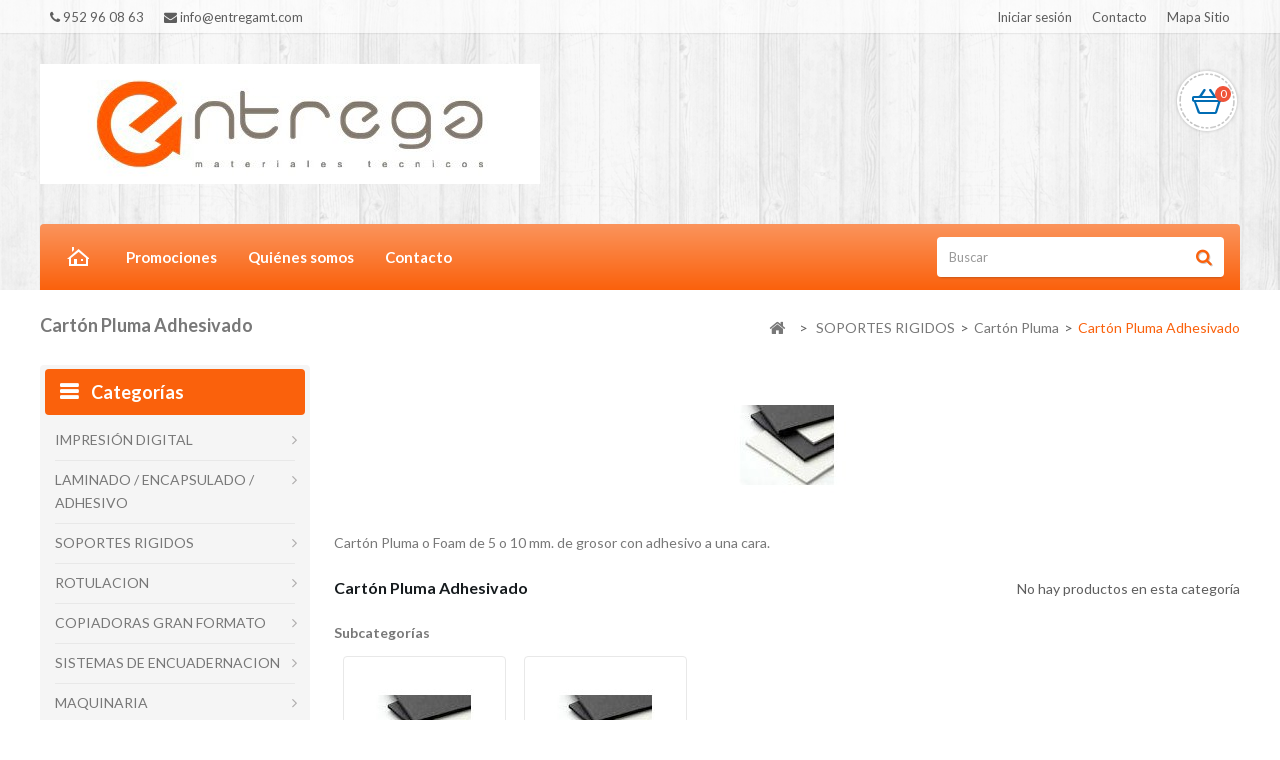

--- FILE ---
content_type: text/html; charset=utf-8
request_url: https://www.entregamt.com/197-carton-pluma-adhesivado
body_size: 12178
content:
<!DOCTYPE HTML>
<!--[if lt IE 7]> <html class="no-js lt-ie9 lt-ie8 lt-ie7" lang="es-es"><![endif]-->
<!--[if IE 7]><html class="no-js lt-ie9 lt-ie8 ie7" lang="es-es"><![endif]-->
<!--[if IE 8]><html class="no-js lt-ie9 ie8" lang="es-es"><![endif]-->
<!--[if gt IE 8]> <html class="no-js ie9" lang="es-es"><![endif]-->
<html lang="es-es">
	<head>
		<meta charset="utf-8" />
		<title>Cartón Pluma Adhesivado - Entrega Materiales Técnicos</title>
		<meta name="description" content="Cartón Pluma o Foam de 5 o 10 mm. de grosor con adhesivo a una cara." />
		<meta name="generator" content="PrestaShop" />
		<meta name="robots" content="index,follow" />
		<meta name="viewport" content="width=device-width, minimum-scale=0.25, maximum-scale=1.6, initial-scale=1.0" />
		<meta name="apple-mobile-web-app-capable" content="yes" />
		<link rel="icon" type="image/vnd.microsoft.icon" href="/img/favicon.jpg?1506590189" />
		<link rel="shortcut icon" type="image/x-icon" href="/img/favicon.jpg?1506590189" />
			<link rel="stylesheet" href="https://www.entregamt.com/themes/PRS070167/cache/v_21_05090cbac770d71db5dce33c1baa3860_all.css" type="text/css" media="all" />
	<!-- ================ Additional Links By Tempaltemela : START  ============= -->
<link rel="stylesheet" type="text/css" href="https://www.entregamt.com/themes/PRS070167/css/megnor/custom.css" />
<!-- ================ Additional Links By Tempaltemela : END  ============= -->

	<script type="text/javascript">
var CUSTOMIZE_TEXTFIELD = 1;
var FancyboxI18nClose = 'Cerrar';
var FancyboxI18nNext = 'Siguiente';
var FancyboxI18nPrev = 'Anterior';
var added_to_wishlist = 'El producto se ha añadido con éxito a su lista de deseos.';
var ajax_allowed = true;
var ajaxsearch = false;
var baseDir = 'https://www.entregamt.com/';
var baseUri = 'https://www.entregamt.com/';
var blocksearch_type = 'top';
var contentOnly = false;
var currency = {"id":1,"name":"Euro","iso_code":"EUR","iso_code_num":"978","sign":"\u20ac","blank":"1","conversion_rate":"0.714286","deleted":"0","format":"2","decimals":"1","active":"1","prefix":"","suffix":" \u20ac","id_shop_list":null,"force_id":false};
var currencyBlank = 1;
var currencyFormat = 2;
var currencyRate = 1;
var currencySign = '€';
var customizationIdMessage = 'Personalización n°';
var delete_txt = 'Eliminar';
var displayList = false;
var freeProductTranslation = '¡Gratis!';
var freeShippingTranslation = 'Envío gratuito!';
var generated_date = 1769150137;
var hasDeliveryAddress = false;
var highDPI = false;
var id_lang = 3;
var img_dir = 'https://www.entregamt.com/themes/PRS070167/img/';
var instantsearch = true;
var isGuest = 0;
var isLogged = 0;
var isMobile = false;
var loggin_required = 'Debe identificarse para administrar su lista de deseos.';
var mywishlist_url = 'https://www.entregamt.com/module/blockwishlist/mywishlist';
var page_name = 'category';
var placeholder_blocknewsletter = 'Introduzca su dirección de correo electrónico';
var priceDisplayMethod = 0;
var priceDisplayPrecision = 2;
var quickView = false;
var removingLinkText = 'eliminar este producto de mi carrito';
var roundMode = 2;
var search_url = 'https://www.entregamt.com/buscar';
var static_token = 'eac24178f900140f8238e9f08f7f1d84';
var toBeDetermined = 'A determinar';
var token = 'f604112a62036333c2f48cb3cb50a718';
var usingSecureMode = true;
var wishlistProductsIds = false;
</script>

		<script type="text/javascript" src="/js/jquery/jquery-1.11.0.min.js"></script>
		<script type="text/javascript" src="/js/jquery/jquery-migrate-1.2.1.min.js"></script>
		<script type="text/javascript" src="/js/jquery/plugins/jquery.easing.js"></script>
		<script type="text/javascript" src="/js/tools.js"></script>
		<script type="text/javascript" src="/themes/PRS070167/js/global.js"></script>
		<script type="text/javascript" src="/themes/PRS070167/js/autoload/10-bootstrap.min.js"></script>
		<script type="text/javascript" src="/themes/PRS070167/js/autoload/15-jquery.total-storage.min.js"></script>
		<script type="text/javascript" src="/themes/PRS070167/js/autoload/15-jquery.uniform-modified.js"></script>
		<script type="text/javascript" src="/themes/PRS070167/js/products-comparison.js"></script>
		<script type="text/javascript" src="/themes/PRS070167/js/category.js"></script>
		<script type="text/javascript" src="/themes/PRS070167/js/modules/blockcart/ajax-cart.js"></script>
		<script type="text/javascript" src="/js/jquery/plugins/jquery.scrollTo.js"></script>
		<script type="text/javascript" src="/js/jquery/plugins/jquery.serialScroll.js"></script>
		<script type="text/javascript" src="/js/jquery/plugins/bxslider/jquery.bxslider.js"></script>
		<script type="text/javascript" src="/themes/PRS070167/js/tools/treeManagement.js"></script>
		<script type="text/javascript" src="/themes/PRS070167/js/modules/blocknewsletter/blocknewsletter.js"></script>
		<script type="text/javascript" src="/themes/PRS070167/js/modules/blocksearch/blocksearch.js"></script>
		<script type="text/javascript" src="/themes/PRS070167/js/modules/blockwishlist/js/ajax-wishlist.js"></script>
		<script type="text/javascript" src="/themes/PRS070167/js/modules/blocktopmenu/js/hoverIntent.js"></script>
		<script type="text/javascript" src="/themes/PRS070167/js/modules/blocktopmenu/js/superfish-modified.js"></script>
		<script type="text/javascript" src="/themes/PRS070167/js/modules/blocktopmenu/js/blocktopmenu.js"></script>
		<script type="text/javascript" src="/modules/tmleftmenu/js/tm_hoverIntent.js"></script>
		<script type="text/javascript" src="/modules/tmleftmenu/js/tm_superfish-modified.js"></script>
		<script type="text/javascript" src="/modules/tmleftmenu/js/tm_blocktopmenu.js"></script>
		<script type="text/javascript" src="/modules/ganalytics/views/js/GoogleAnalyticActionLib.js"></script>
	<!-- ================ Additional SCRIPT By Tempaltemela : START  ============= -->
<script type="text/javascript" src="https://www.entregamt.com/themes/PRS070167/js/megnor/owl.carousel.js"></script>
<script type="text/javascript" src="https://www.entregamt.com/themes/PRS070167/js/megnor/custom.js"></script>
<script type="text/javascript" src="https://www.entregamt.com/themes/PRS070167/js/lightbox/lightbox-2.6.min.js"></script>
<script type="text/javascript" src="https://www.entregamt.com/themes/PRS070167/js/megnor/parallex.js"></script>



<!-- ================ Additional SCRIPT By Tempaltemela : END  ============= -->
<link rel="stylesheet" type="text/css" href="https://www.entregamt.com/themes/PRS070167/css/megnor/lightbox.css" />

		
			<script type="text/javascript">
				(window.gaDevIds=window.gaDevIds||[]).push('d6YPbH');
				(function(i,s,o,g,r,a,m){i['GoogleAnalyticsObject']=r;i[r]=i[r]||function(){
				(i[r].q=i[r].q||[]).push(arguments)},i[r].l=1*new Date();a=s.createElement(o),
				m=s.getElementsByTagName(o)[0];a.async=1;a.src=g;m.parentNode.insertBefore(a,m)
				})(window,document,'script','//www.google-analytics.com/analytics.js','ga');
				ga('create', 'UA-49069312-48', 'auto');
				ga('require', 'ec');</script>
		<link href='https://fonts.googleapis.com/css?family=Lato:400,100,100italic,300,300italic,400italic,700,700italic,900,900italic' rel='stylesheet' type='text/css'>
		<link href='https://fonts.googleapis.com/css?family=Open+Sans:300,300italic,400,400italic,600,600italic,700,700italic,800,800italic' rel='stylesheet' type='text/css'>
		<link href='https://fonts.googleapis.com/css?family=Anton' rel='stylesheet' type='text/css'>
		<!--[if IE 8]>
		<script src="https://oss.maxcdn.com/libs/html5shiv/3.7.0/html5shiv.js"></script>
		<script src="https://oss.maxcdn.com/libs/respond.js/1.3.0/respond.min.js"></script>
		<![endif]-->
	</head>
	<body id="category" class="category category-197 category-carton-pluma-adhesivado show-left-column show-right-column lang_es">
					<div id="page">
			<div class="header-container">
				<header id="header">
																										<div class="nav">
							<div class="container">
								<div class="row">
									<nav><!-- Block permanent links module HEADER -->
<div class="header_user_info" style="float:left">
	<ul>
		<li><a><i class="icon-phone"></i> 952 96 08 63 </a></li>
		<li><a><i class="icon-envelope"></i> info@entregamt.com</a></li>
	</ul>
	</div>
<div class="header_permentlink">
	<div class="tm_permenu_inner"><div class="headertoggle_img">&nbsp;</div></div>
	<ul id="header_links">
		<li id="header_link_contact"><a href="https://www.entregamt.com/contactenos" title="contacto">contacto</a></li>
		<li id="header_link_sitemap"><a href="https://www.entregamt.com/mapa-del-sitio" title="mapa sitio">mapa sitio</a></li>
		<li id="header_link_bookmark">
			<script type="text/javascript">writeBookmarkLink('https://www.entregamt.com/40-vinilo-textil?orderby=price&amp;orderway=asc&amp;p=2', 'Vinilo textil (2) - Entrega Materiales Técnicos', 'Favoritos');</script>
		</li>
	</ul>
</div>	
<!-- /Block permanent links module HEADER -->
<!-- Block user information module NAV  -->

<div class="header_user_info">
	<ul>
			<li class="li_login last">
			<a class="login" href="https://www.entregamt.com/mi-cuenta" rel="nofollow" title="Login to your customer account">
				Iniciar sesión
			</a>
		</li>
		</ul>
</div>
<!-- /Block usmodule NAV --><div id="contact-link" >
	<a href="https://www.entregamt.com/contactenos" title="Contacte con nosotros">Contacte con nosotros</a>
</div>
</nav>
								</div>
							</div>
						</div>
										<div class="tmheaderdiv">
						<div class="container">
							<div class="row">
								<div id="header_logo">
									<a href="https://www.entregamt.com/" title="Entrega Materiales Técnicos">
										<img class="logo img-responsive" src="https://www.entregamt.com/img/entrega-materiales-tecnicos-logo-1450697426.jpg" alt="Entrega Materiales Técnicos" width="500" height="120"/>
									</a>
								</div>
								<!-- MODULE Block cart -->
<div class="header_cart col-sm-4 clearfix">
	<div class="shopping_cart">
		<a href="https://www.entregamt.com/carrito" title="Ver mi carrito de compra" rel="nofollow">
			<b>Carrito:</b>
			<span class="ajax_cart_quantity unvisible">0</span>
			<span class="ajax_cart_product_txt unvisible">producto</span>
			<span class="ajax_cart_product_txt_s unvisible">Productos</span>
			<span class="ajax_cart_total unvisible">
							</span>
			<span class="ajax_cart_no_product">0</span>
					</a>
					<div class="cart_block block exclusive">
				<div class="block_content">
					<!-- block list of products -->
					<div class="cart_block_list">
												<p class="cart_block_no_products">
							Ningún producto
						</p>
																		<div class="cart-prices">
							<div class="cart-prices-line first-line">
								<span class="price cart_block_shipping_cost ajax_cart_shipping_cost unvisible">
																			 A determinar																	</span>
								<span class="unvisible">
									Transporte
								</span>
							</div>
																					<div class="cart-prices-line last-line">
								<span class="price cart_block_total ajax_block_cart_total">0,00 €</span>
								<span>Total</span>
							</div>
													</div>
						<p class="cart-buttons">
							<a id="button_order_cart" class="btn btn-default button button-small" href="https://www.entregamt.com/carrito" title="Confirmar" rel="nofollow">
								<span>
									Confirmar<i class="icon-chevron-right right"></i>
								</span>
							</a>
						</p>
					</div>
				</div>
			</div><!-- .cart_block -->
			</div>
</div>

	<div id="layer_cart">
		<div class="clearfix">
			<div class="layer_cart_product col-xs-12 col-md-6">
				<span class="cross" title="Cerrar Ventana"></span>
				<span class="title">
					<i class="icon-check"></i>Producto añadido correctamente a su carrito de la compra
				</span>
				<div class="product-image-container layer_cart_img">
				</div>
				<div class="layer_cart_product_info">
					<span id="layer_cart_product_title" class="product-name"></span>
					<span id="layer_cart_product_attributes"></span>
					<div>
						<strong class="dark">Cantidad</strong>
						<span id="layer_cart_product_quantity"></span>
					</div>
					<div>
						<strong class="dark">Total</strong>
						<span id="layer_cart_product_price"></span>
					</div>
				</div>
			</div>
			<div class="layer_cart_cart col-xs-12 col-md-6">
				<span class="title">
					<!-- Plural Case [both cases are needed because page may be updated in Javascript] -->
					<span class="ajax_cart_product_txt_s  unvisible">
						Hay <span class="ajax_cart_quantity">0</span> artículos en su carrito.
					</span>
					<!-- Singular Case [both cases are needed because page may be updated in Javascript] -->
					<span class="ajax_cart_product_txt ">
						Hay 1 artículo en su cesta.
					</span>
				</span>
				<div class="layer_cart_row">
					<strong class="dark">
						Total productos:
											</strong>
					<span class="ajax_block_products_total">
											</span>
				</div>

								<div class="layer_cart_row">
					<strong class="dark unvisible">
						Total envío:&nbsp;					</strong>
					<span class="ajax_cart_shipping_cost unvisible">
													 A determinar											</span>
				</div>
								<div class="layer_cart_row">
					<strong class="dark">
						Total
											</strong>
					<span class="ajax_block_cart_total">
											</span>
				</div>
				<div class="button-container">
					<span class="continue btn btn-default button exclusive-medium" title="Continuar la compra">
						<span>
							<i class="icon-chevron-left left"></i>Continuar la compra
						</span>
					</span>
					<a class="btn btn-default button button-medium"	href="https://www.entregamt.com/carrito" title="Ir a la caja" rel="nofollow">
						<span>
							Ir a la caja<i class="icon-chevron-right right"></i>
						</span>
					</a>
				</div>
			</div>
		</div>
		<div class="crossseling"></div>
	</div> <!-- #layer_cart -->
	<div class="layer_cart_overlay"></div>

<!-- /MODULE Block cart -->

<!-- Block links module -->
<div class="block tm_links_block1" id="tm_toplink">
	<div class="tm_cat-title">Menu</div>
		<ul class="block_content list-block" style="">
			<li class="tm_home_link tmtoplink"><a href="http://www.entregamt.com/" title="Entrega Materiales Técnicos">Home</a></li>
						 
				<li class="tmtoplink">
					<a href="http://www.entregamt.com/promocion" title="Promociones" target="_self">Promociones</a>
				</li>
									 
				<li class="tmtoplink">
					<a href="http://www.entregamt.com/content/4-quienes-somos-material-tecnicos" title="Quiénes somos" target="_self">Quiénes somos</a>
				</li>
									 
				<li class="tmtoplink">
					<a href="http://www.entregamt.com/contactenos" title="Contacto" target="_self">Contacto</a>
				</li>
									<!--<li class="blog tmtoplink"><a href="http://www.entregamt.com/smartblog.html" title="Entrega Materiales Técnicos">Blog</a></li>-->
	</ul>
</div>
<!-- /Block links module -->
	<!-- Menu -->
	<div id="tm_topmenu">
		<h4 class="title_block">Menu</h4>
			<ul class="tree dhtml">
				<li class=""><a href="https://www.entregamt.com/28-impresion-digital-gran-formato" title="IMPRESIÓN DIGITAL">IMPRESIÓN DIGITAL</a><ul class="tm_subUL"><li class="category-thumbnail"></li><li class=""><a href="https://www.entregamt.com/29-solvente-y-ecosolvente" title="Solvente - Ecosolvente - Látex">Solvente - Ecosolvente - Látex</a><ul class="tm_subUL"><li class=""><a href="https://www.entregamt.com/99-papel-mupis" title="PAPEL MUPIS">PAPEL MUPIS</a><ul class="tm_subUL"><li class=""><a href="https://www.entregamt.com/107-trisolv-satin-blanco-135-gr-" title="Trisolv Satin Blanco 135 gr. ">Trisolv Satin Blanco 135 gr. </a></li><li class=""><a href="https://www.entregamt.com/108-trisolv-satin-blanco-200-gr" title="Trisolv Satin Blanco 200 gr.">Trisolv Satin Blanco 200 gr.</a></li><li class=""><a href="https://www.entregamt.com/109-trisolv-blue-back-120-gr" title="Trisolv Blue Back 120 gr.">Trisolv Blue Back 120 gr.</a></li></ul></li><li class=""><a href="https://www.entregamt.com/100-papel-fotografico" title="PAPEL FOTOGRÁFICO">PAPEL FOTOGRÁFICO</a><ul class="tm_subUL"><li class=""><a href="https://www.entregamt.com/110-fotografico-235-g-brillo" title="Fotográfico  225 Gr. Brillo">Fotográfico  225 Gr. Brillo</a></li></ul></li><li class=""><a href="https://www.entregamt.com/101-vinilos" title="VINILOS">VINILOS</a><ul class="tm_subUL"><li class=""><a href="https://www.entregamt.com/111-vinilo-blanco-brillo-digit-100-t-g" title="Vinilo Monomérico Brillo DIGIT 100 T/G ">Vinilo Monomérico Brillo DIGIT 100 T/G </a></li><li class=""><a href="https://www.entregamt.com/112-vinilo-blanco-mate-digit-100-t-g" title="Vinilo Monomérico Mate DIGIT 100 T/G">Vinilo Monomérico Mate DIGIT 100 T/G</a></li><li class=""><a href="https://www.entregamt.com/113-vinilo-blanco-brillo-digit-100-t-b" title="Vinilo Monomérico Brillo DIGIT 100 T/B">Vinilo Monomérico Brillo DIGIT 100 T/B</a></li><li class=""><a href="https://www.entregamt.com/114-vinilo-blanco-mate-digit-100-t-b" title="Vinilo Monomérico Mate DIGIT 100 T/B">Vinilo Monomérico Mate DIGIT 100 T/B</a></li><li class=""><a href="https://www.entregamt.com/115-vinilo-polimerico-brillo-digit-75-t-g" title="Vinilo Polimérico Brillo DIGIT 75 T/G">Vinilo Polimérico Brillo DIGIT 75 T/G</a></li><li class=""><a href="https://www.entregamt.com/116-vinilo-polimerico-brillo-digit-75-air-free-t-g" title="Vinilo Polimérico Brillo DIGIT 75 AIR FREE T/G">Vinilo Polimérico Brillo DIGIT 75 AIR FREE T/G</a></li><li class=""><a href="https://www.entregamt.com/117-vinilo-monomerico-transparente-brillo-digit-100" title="Vinilo Monomérico Transparente Brillo DIGIT">Vinilo Monomérico Transparente Brillo DIGIT</a></li><li class=""><a href="https://www.entregamt.com/118-vinilo-polimerico-transparente-brillo-digit-75" title="Vinilo Polimérico Transparente Brillo DIGIT 75">Vinilo Polimérico Transparente Brillo DIGIT 75</a></li><li class=""><a href="https://www.entregamt.com/119-vinilo-perforado-80-windows" title="Vinilo Perforado 80" WINDOWS">Vinilo Perforado 80" WINDOWS</a></li><li class=""><a href="https://www.entregamt.com/120-vinilo-electrostatico-blanco-180-" title="Vinilo Electrostático 180 "">Vinilo Electrostático 180 "</a></li></ul></li><li class=""><a href="https://www.entregamt.com/102-polipropileno" title="POLIPROPILENO">POLIPROPILENO</a></li><li class=""><a href="https://www.entregamt.com/103-canvas" title="CANVAS">CANVAS</a><ul class="tm_subUL"><li class=""><a href="https://www.entregamt.com/124-canvas-picasso-satin-340-g" title="Canvas Picasso Satin 340 g.">Canvas Picasso Satin 340 g.</a></li><li class=""><a href="https://www.entregamt.com/267-canvas-fine-art-museo-380-g-" title="Canvas Fine Art Museo  380 ”">Canvas Fine Art Museo  380 ”</a></li></ul></li><li class=""><a href="https://www.entregamt.com/104-lonas" title="LONAS">LONAS</a><ul class="tm_subUL"><li class=""><a href="https://www.entregamt.com/125-lona-laminada-480-gr-mate" title="Lona Laminada 480 gr. Mate">Lona Laminada 480 gr. Mate</a></li><li class=""><a href="https://www.entregamt.com/126-lona-fundida-satinada-550-gr" title="Lona Fundida 550 gr. Satinada ">Lona Fundida 550 gr. Satinada </a></li><li class=""><a href="https://www.entregamt.com/127-lona-perforada-390-gr-con-liner-" title="Lona Perforada 310 gr.  con liner ">Lona Perforada 310 gr.  con liner </a></li></ul></li><li class=""><a href="https://www.entregamt.com/105-backlit" title="BACKLIT">BACKLIT</a><ul class="tm_subUL"><li class=""><a href="https://www.entregamt.com/128-backlit-130-micras-mate" title="Backlit 130 micras Mate">Backlit 130 micras Mate</a></li></ul></li></ul></li><li class=""><a href="https://www.entregamt.com/30-base-agua" title="Base Agua">Base Agua</a><ul class="tm_subUL"><li class=""><a href="https://www.entregamt.com/129-papel-cad" title="Papel Cad">Papel Cad</a><ul class="tm_subUL"><li class=""><a href="https://www.entregamt.com/136-opaco-color-cad-80-gr" title="Opaco Color Cad 80 gr.">Opaco Color Cad 80 gr.</a></li><li class=""><a href="https://www.entregamt.com/139-opaco-color-cad-90-gr" title="Opaco Color Cad 90 gr.">Opaco Color Cad 90 gr.</a></li><li class=""><a href="https://www.entregamt.com/137-papel-vegetal-cad-90-gr" title="Papel Vegetal Cad 90 gr.">Papel Vegetal Cad 90 gr.</a></li><li class=""><a href="https://www.entregamt.com/138-papel-vegetal-cad-115-gr" title="Papel Vegetal Cad 115 gr.">Papel Vegetal Cad 115 gr.</a></li></ul></li><li class=""><a href="https://www.entregamt.com/130-opaco-calidad-poster" title="Papel Opaco "Calidad Póster"">Papel Opaco "Calidad Póster"</a><ul class="tm_subUL"><li class=""><a href="https://www.entregamt.com/140-opaco-color-poster-105-gr" title="Opaco Color Póster 105 gr.">Opaco Color Póster 105 gr.</a></li><li class=""><a href="https://www.entregamt.com/141-opaco-color-poster-135-gr" title="Opaco Color Póster 135 gr.">Opaco Color Póster 135 gr.</a></li><li class=""><a href="https://www.entregamt.com/142-opaco-color-poster-180-gr" title="Opaco Color Póster 180 gr.">Opaco Color Póster 180 gr.</a></li></ul></li><li class=""><a href="https://www.entregamt.com/131-papel-fotografico" title="Papel Fotográfico">Papel Fotográfico</a><ul class="tm_subUL"><li class=""><a href="https://www.entregamt.com/143-fotografico-kodak-180-gr" title="Fotográfico Kodak 180 gr.">Fotográfico Kodak 180 gr.</a><ul class="tm_subUL"><li class=""><a href="https://www.entregamt.com/145-fotografico-kodak-180-gr-satin" title="Fotográfico Kodak 180 gr. Satin">Fotográfico Kodak 180 gr. Satin</a></li><li class=""><a href="https://www.entregamt.com/146-fotografico-kodak-180-gr-brillo" title="Fotográfico Kodak 180 gr. Brillo">Fotográfico Kodak 180 gr. Brillo</a></li><li class=""><a href="https://www.entregamt.com/147-fotografico-kodak-180-gr-mate" title="Fotográfico Kodak 180 gr. Mate">Fotográfico Kodak 180 gr. Mate</a></li></ul></li><li class=""><a href="https://www.entregamt.com/144-fotografico-195-gr-microporoso-" title="Fotográfico 195 gr. Microporoso ">Fotográfico 195 gr. Microporoso </a><ul class="tm_subUL"><li class=""><a href="https://www.entregamt.com/148-foto-195-gr-microporoso-satin-" title="Foto 195 gr. Microporoso Satin ">Foto 195 gr. Microporoso Satin </a></li><li class=""><a href="https://www.entregamt.com/149-foto-195-gr-microporoso-brillo-" title="Foto 195 gr. Microporoso Brillo ">Foto 195 gr. Microporoso Brillo </a></li></ul></li></ul></li><li class=""><a href="https://www.entregamt.com/132-backlit" title="Backlit">Backlit</a><ul class="tm_subUL"><li class=""><a href="https://www.entregamt.com/150-backlit-film-reverse-print-brillo-200-" title="Backlit Film Reverse Print 200 µ Brillo">Backlit Film Reverse Print 200 µ Brillo</a></li><li class=""><a href="https://www.entregamt.com/151-backlit-film-reverse-print-brillo-130-" title="Backlit Film Reverse Print 130 µ Brillo ">Backlit Film Reverse Print 130 µ Brillo </a></li><li class=""><a href="https://www.entregamt.com/152-backlit-film-front-print-mate-145-" title="Backlit Film Front Print 145 µ, Mate">Backlit Film Front Print 145 µ, Mate</a></li></ul></li><li class=""><a href="https://www.entregamt.com/133-poliester" title="Vinilo">Vinilo</a><ul class="tm_subUL"><li class=""><a href="https://www.entregamt.com/153-vinilo-adhesivo-mate-280-" title="Vinilo Adhesivo Mate 280 µ ">Vinilo Adhesivo Mate 280 µ </a></li><li class=""><a href="https://www.entregamt.com/154-vinilo-adhesivo-standar-mate-280-" title="Vinilo Adhesivo Standar Mate 280 µ ">Vinilo Adhesivo Standar Mate 280 µ </a></li><li class=""><a href="https://www.entregamt.com/155-vinilo-premium-adhesivo-brillo-270-" title="Vinilo Premium Adhesivo Brillo 270 µ ">Vinilo Premium Adhesivo Brillo 270 µ </a></li></ul></li><li class=""><a href="https://www.entregamt.com/134-lona-plastica" title="Lona Plástica">Lona Plástica</a><ul class="tm_subUL"><li class=""><a href="https://www.entregamt.com/156-lona-pvc-mate-375-" title="Lona PVC Mate 375 µ ">Lona PVC Mate 375 µ </a></li></ul></li><li class=""><a href="https://www.entregamt.com/135-canvas" title="Canvas">Canvas</a><ul class="tm_subUL"><li class=""><a href="https://www.entregamt.com/157-lienzo-artistico-canvas-mate-340-gr" title="Lienzo Artístico Canvas Mate 340 gr.">Lienzo Artístico Canvas Mate 340 gr.</a></li></ul></li></ul></li></ul></li><li class=""><a href="https://www.entregamt.com/247-laminado-encapsulado-adhesivos" title="LAMINADO / ENCAPSULADO / ADHESIVO">LAMINADO / ENCAPSULADO / ADHESIVO</a><ul class="tm_subUL"><li class="category-thumbnail"></li><li class=""><a href="https://www.entregamt.com/248-laminados-en-frio" title="Laminados en frío">Laminados en frío</a><ul class="tm_subUL"><li class=""><a href="https://www.entregamt.com/251-80m-brillo" title="80 µ BRILLO">80 µ BRILLO</a></li><li class=""><a href="https://www.entregamt.com/252-80m-satin" title="80 µ SATIN">80 µ SATIN</a></li><li class=""><a href="https://www.entregamt.com/253-80m-mate" title="80 µ MATE">80 µ MATE</a></li><li class=""><a href="https://www.entregamt.com/257-especial-suelos" title="Especial suelos">Especial suelos</a><ul class="tm_subUL"><li class=""><a href="https://www.entregamt.com/258-laminado-125-micras" title="125 micras">125 micras</a></li><li class=""><a href="https://www.entregamt.com/259-laminado-250-micras" title="250 micras">250 micras</a></li></ul></li></ul></li><li class=""><a href="https://www.entregamt.com/249-encapsulados" title="Encapsulados">Encapsulados</a><ul class="tm_subUL"><li class=""><a href="https://www.entregamt.com/260-brillo" title="BRILLO">BRILLO</a><ul class="tm_subUL"><li class=""><a href="https://www.entregamt.com/262-brillo-25-micras" title="Brillo 25 micras">Brillo 25 micras</a></li><li class=""><a href="https://www.entregamt.com/263-brillo-75-micras" title="Brillo 75 micras">Brillo 75 micras</a></li><li class=""><a href="https://www.entregamt.com/264-brillo-125-micras" title="Brillo 125 micras">Brillo 125 micras</a></li></ul></li><li class=""><a href="https://www.entregamt.com/261-mate-" title="MATE">MATE</a></li></ul></li><li class=""><a href="https://www.entregamt.com/250-adhesivos-2-caras" title="Adhesivos 2 caras">Adhesivos 2 caras</a><ul class="tm_subUL"><li class=""><a href="https://www.entregamt.com/254-adhesivo-2-caras-standard" title="Adhesivo 2 caras STANDARD">Adhesivo 2 caras STANDARD</a></li><li class=""><a href="https://www.entregamt.com/255-adhesivo-2-caras-transparente" title="Adhesivo 2 caras TRANSPARENTE">Adhesivo 2 caras TRANSPARENTE</a></li><li class=""><a href="https://www.entregamt.com/256-velcro-" title="VELCRO ">VELCRO </a></li></ul></li></ul></li><li class=""><a href="https://www.entregamt.com/32-soportes-rigidos" title="SOPORTES RIGIDOS">SOPORTES RIGIDOS</a><ul class="tm_subUL"><li class="category-thumbnail"></li><li class=""><a href="https://www.entregamt.com/33-carton-pluma" title="Cartón Pluma">Cartón Pluma</a><ul class="tm_subUL"><li class=""><a href="https://www.entregamt.com/196-carton-pluma-simple" title="Cartón Pluma Simple">Cartón Pluma Simple</a><ul class="tm_subUL"><li class=""><a href="https://www.entregamt.com/198-carton-pluma-simple-5-mm-" title="Cartón Pluma Simple 5 mm. ">Cartón Pluma Simple 5 mm. </a></li><li class=""><a href="https://www.entregamt.com/199-carton-pluma-simple-10-mm" title="Cartón Pluma Simple 10 mm.">Cartón Pluma Simple 10 mm.</a></li></ul></li><li class="sfHoverForce"><a href="https://www.entregamt.com/197-carton-pluma-adhesivado" title="Cartón Pluma Adhesivado">Cartón Pluma Adhesivado</a><ul class="tm_subUL"><li class=""><a href="https://www.entregamt.com/200-carton-pluma-adhesivado-5-mm" title="Cartón Pluma Adhesivado 5 mm.">Cartón Pluma Adhesivado 5 mm.</a></li><li class=""><a href="https://www.entregamt.com/201-carton-pluma-adhesivado-10-mm" title="Cartón Pluma Adhesivado 10 mm.">Cartón Pluma Adhesivado 10 mm.</a></li></ul></li><li class=""><a href="https://www.entregamt.com/203-carton-pluma-reforzado" title="Carton Pluma Reforzado">Carton Pluma Reforzado</a></li></ul></li><li class=""><a href="https://www.entregamt.com/34-marcos-de-aluminio" title="Marcos de aluminio">Marcos de aluminio</a></li><li class=""><a href="https://www.entregamt.com/35-kit-de-montajes" title="Kit de montajes">Kit de montajes</a></li><li class=""><a href="https://www.entregamt.com/36-pvc" title="PVC Espumado">PVC Espumado</a></li><li class=""><a href="https://www.entregamt.com/195-polipropileno" title="Polipropileno Celular">Polipropileno Celular</a></li></ul></li><li class=""><a href="https://www.entregamt.com/38-rotulacion" title="ROTULACION">ROTULACION</a><ul class="tm_subUL"><li class="category-thumbnail"></li><li class=""><a href="https://www.entregamt.com/39-vinilo-de-corte" title="Vinilo de corte">Vinilo de corte</a><ul class="tm_subUL"><li class=""><a href="https://www.entregamt.com/238-macal-serie-8300-pro" title="Macal serie 8300 Pro">Macal serie 8300 Pro</a></li><li class=""><a href="https://www.entregamt.com/239-macal-serie-8900-pro" title="Macal serie 8900 Pro">Macal serie 8900 Pro</a><ul class="tm_subUL"><li class=""><a href="https://www.entregamt.com/240-macal-8900-pro-brillo" title="Macal 8900 Pro Brillo">Macal 8900 Pro Brillo</a></li><li class=""><a href="https://www.entregamt.com/241-macal-8900-pro-mate" title="Macal 8900 Pro Mate">Macal 8900 Pro Mate</a></li></ul></li></ul></li><li class=""><a href="https://www.entregamt.com/40-vinilo-textil" title="Vinilo textil">Vinilo textil</a></li><li class=""><a href="https://www.entregamt.com/41-cinta-transportadora" title="Cinta transportadora">Cinta transportadora</a></li></ul></li><li class=""><a href="https://www.entregamt.com/43-copi" title="COPIADORAS GRAN FORMATO">COPIADORAS GRAN FORMATO</a><ul class="tm_subUL"><li class="category-thumbnail"></li><li class=""><a href="https://www.entregamt.com/44-bobinas-de-papel-b-n" title="Bobinas de papel Blanco para B/N">Bobinas de papel Blanco para B/N</a></li><li class=""><a href="https://www.entregamt.com/213-bobina-opaco-color-80-gr" title="Bobina Opaco Color 80 gr.">Bobina Opaco Color 80 gr.</a></li><li class=""><a href="https://www.entregamt.com/45-bobinas-de-vegetal" title="Bobinas de Vegetal">Bobinas de Vegetal</a><ul class="tm_subUL"><li class=""><a href="https://www.entregamt.com/211-vegetal-90-gr-" title="Vegetal 90 gr. ">Vegetal 90 gr. </a></li><li class=""><a href="https://www.entregamt.com/212-vegetal-115-gr" title="Vegetal 115 gr.">Vegetal 115 gr.</a></li></ul></li><li class=""><a href="https://www.entregamt.com/46-cajas-carpetas-proyectos-tornillos-y-suplementos" title="Carpetas de Proyecto y Complementos">Carpetas de Proyecto y Complementos</a><ul class="tm_subUL"><li class=""><a href="https://www.entregamt.com/214-cajas-y-carpetas-de-proyecto-con-broche" title="Cajas y Carpetas de Proyecto con Broche">Cajas y Carpetas de Proyecto con Broche</a><ul class="tm_subUL"><li class=""><a href="https://www.entregamt.com/225-caja-c-lomo-fijo-2-cm" title="Carpeta de lomo fijo 2 cm.">Carpeta de lomo fijo 2 cm.</a></li><li class=""><a href="https://www.entregamt.com/226-caja-c-lomo-fijo-3-cm" title="Carpeta de lomo fijo 3 cm.">Carpeta de lomo fijo 3 cm.</a></li><li class=""><a href="https://www.entregamt.com/227-caja-c-lomo-fijo-5-cm" title="Carpeta de lomo fijo 5 cm.">Carpeta de lomo fijo 5 cm.</a></li><li class=""><a href="https://www.entregamt.com/228-caja-c-lomo-fijo-de-7-cm" title="Carpeta de lomo fijo 7 cm.">Carpeta de lomo fijo 7 cm.</a></li><li class=""><a href="https://www.entregamt.com/229-caja-c-lomo-fijo-9-cm" title="Carpeta de lomo fijo 9 cm.">Carpeta de lomo fijo 9 cm.</a></li><li class=""><a href="https://www.entregamt.com/230-caja-de-10-cm" title="Caja de 10 cm.">Caja de 10 cm.</a></li><li class=""><a href="https://www.entregamt.com/231-caja-de-12-cm" title="Caja de 12 cm.">Caja de 12 cm.</a></li><li class=""><a href="https://www.entregamt.com/232-caja-de-15-cm" title="Caja de 15 cm.">Caja de 15 cm.</a></li><li class=""><a href="https://www.entregamt.com/234-caja-de-20-cm" title="Caja de 20 cm.">Caja de 20 cm.</a></li><li class=""><a href="https://www.entregamt.com/235-caja-de-25-cm" title="Caja de 25 cm.">Caja de 25 cm.</a></li><li class=""><a href="https://www.entregamt.com/236-caja-de-30-cm" title="Caja de 30 cm.">Caja de 30 cm.</a></li></ul></li><li class=""><a href="https://www.entregamt.com/215-carpeta-simple-con-fastener" title="Carpeta simple con fástener">Carpeta simple con fástener</a></li><li class=""><a href="https://www.entregamt.com/216-carpeta-de-solapa-con-goma" title="Carpeta de solapa con goma">Carpeta de solapa con goma</a></li><li class=""><a href="https://www.entregamt.com/217-carpeta-lomo-extensible-con-gomas" title="Carpeta Lomo Extensible con gomas">Carpeta Lomo Extensible con gomas</a></li><li class=""><a href="https://www.entregamt.com/218-carpeta-de-tornillos" title="Carpeta de Tornillos">Carpeta de Tornillos</a><ul class="tm_subUL"><li class=""><a href="https://www.entregamt.com/219-carpeta-de-tornillos-a4" title="Carpeta de Tornillos  A4">Carpeta de Tornillos  A4</a></li><li class=""><a href="https://www.entregamt.com/220-carpeta-de-tornillos-a3" title="Carpeta de Tornillos A3">Carpeta de Tornillos A3</a></li><li class=""><a href="https://www.entregamt.com/221-tornillos-carpeteros" title="Tornillos Carpeteros de Latón">Tornillos Carpeteros de Latón</a></li><li class=""><a href="https://www.entregamt.com/222-suplementos-de-tornillos-carpeteros" title="Suplementos de Latón">Suplementos de Latón</a></li></ul></li><li class=""><a href="https://www.entregamt.com/223-fundas-de-planos" title="Fundas de Planos">Fundas de Planos</a></li></ul></li></ul></li><li class=""><a href="https://www.entregamt.com/47-encuadernacion" title="SISTEMAS DE ENCUADERNACION">SISTEMAS DE ENCUADERNACION</a><ul class="tm_subUL"><li class="category-thumbnail"></li><li class=""><a href="https://www.entregamt.com/48-tapas" title="Tapas">Tapas</a><ul class="tm_subUL"><li class=""><a href="https://www.entregamt.com/70-plastico-duro-opaco" title="Tapas Cartón Gofrado">Tapas Cartón Gofrado</a></li><li class=""><a href="https://www.entregamt.com/69-tapas-carton-gofrado" title="Tapas de Plástico">Tapas de Plástico</a></li><li class=""><a href="https://www.entregamt.com/71-cartulina-entelada" title="Tapas de Cartulina ">Tapas de Cartulina </a></li></ul></li><li class=""><a href="https://www.entregamt.com/49-canutillos" title="Canutillos de plástico">Canutillos de plástico</a></li><li class=""><a href="https://www.entregamt.com/50-espirales" title="Espirales metálicas">Espirales metálicas</a></li><li class=""><a href="https://www.entregamt.com/51-wire-o" title="Wire-o">Wire-o</a></li><li class=""><a href="https://www.entregamt.com/52-termicas" title="Térmicas Unibind">Térmicas Unibind</a><ul class="tm_subUL"><li class=""><a href="https://www.entregamt.com/79-encuadernadora-termica-" title="Éncuadernadora Térmica ">Éncuadernadora Térmica </a></li></ul></li></ul></li><li class=""><a href="https://www.entregamt.com/54-maquinaria" title="MAQUINARIA">MAQUINARIA</a><ul class="tm_subUL"><li class="category-thumbnail"></li><li class=""><a href="https://www.entregamt.com/55-encuadermadoras" title="Encuadermadoras">Encuadermadoras</a><ul class="tm_subUL"><li class=""><a href="https://www.entregamt.com/68-encuadernadora-electrica" title="Espiral Eléctrica">Espiral Eléctrica</a></li><li class=""><a href="https://www.entregamt.com/96-encuadernadoras-manueales" title="Espiral Manueal">Espiral Manueal</a></li><li class=""><a href="https://www.entregamt.com/97-canutillo-manual" title="Canutillo Manual">Canutillo Manual</a></li><li class=""><a href="https://www.entregamt.com/98-wire-o-manueal" title="Wire-O Manueal">Wire-O Manueal</a></li></ul></li><li class=""><a href="https://www.entregamt.com/56-plastificadoras" title="Plastificadoras">Plastificadoras</a></li><li class=""><a href="https://www.entregamt.com/82-cizallas-de-rodillo" title="Cizallas de Rodillo">Cizallas de Rodillo</a></li><li class=""><a href="https://www.entregamt.com/83-guillotinas" title="Guillotinas">Guillotinas</a></li><li class=""><a href="https://www.entregamt.com/84-cortadora-de-tarjetas" title="Cortadora de tarjetas">Cortadora de tarjetas</a></li><li class=""><a href="https://www.entregamt.com/85-cizalla-de-planos" title="Cizalla de planos">Cizalla de planos</a></li><li class=""><a href="https://www.entregamt.com/242-cortarora-kentcut-sabre-" title="Cortarora Kentcut Sabre ">Cortarora Kentcut Sabre </a></li></ul></li><li class=""><a href="https://www.entregamt.com/158-carteras-para-plastificar" title="FUNDAS PARA PLASTIFICAR">FUNDAS PARA PLASTIFICAR</a><ul class="tm_subUL"><li class="category-thumbnail"></li><li class=""><a href="https://www.entregamt.com/204-fundas-para-plastificar-42-" title="Fundas para plastificar 42 µ">Fundas para plastificar 42 µ</a></li><li class=""><a href="https://www.entregamt.com/205-fundas-para-plastificar-80-" title="Fundas para Plastificar 80 µ">Fundas para Plastificar 80 µ</a><ul class="tm_subUL"><li class=""><a href="https://www.entregamt.com/207-fundas-plastificar-80-brillo" title="Fundas Plastificar 80 µ Brillo">Fundas Plastificar 80 µ Brillo</a></li><li class=""><a href="https://www.entregamt.com/208-fundas-plastificar-80-mate" title="Fundas Plastificar 80 µ Mate">Fundas Plastificar 80 µ Mate</a></li></ul></li><li class=""><a href="https://www.entregamt.com/206-fundas-para-plastificar-125-" title="Fundas para Plastificar 125 µ">Fundas para Plastificar 125 µ</a><ul class="tm_subUL"><li class=""><a href="https://www.entregamt.com/209-fundas-plastificar-125-brillo" title="Fundas Plastificar 125 µ Brillo">Fundas Plastificar 125 µ Brillo</a></li><li class=""><a href="https://www.entregamt.com/210-fundas-plastificar-125-mate" title="Fundas Plastificar 125 µ Mate">Fundas Plastificar 125 µ Mate</a></li></ul></li></ul></li><li class=""><a href="https://www.entregamt.com/237-ocasion" title="OCASIÓN">OCASIÓN</a></li>
			</ul>
	</div>
	<!--/ Menu -->
<!-- Block search module TOP -->
<div id="search_block_top" class="col-sm-4 clearfix">
	<form id="searchbox" method="get" action="//www.entregamt.com/buscar" >
		<input type="hidden" name="controller" value="search" />
		<input type="hidden" name="orderby" value="position" />
		<input type="hidden" name="orderway" value="desc" />
		<input class="search_query form-control" type="text" id="search_query_top" name="search_query" placeholder="Buscar" value="" />
		<button type="submit" name="submit_search" class="btn btn-default button-search">
			<span>Buscar</span>
		</button>
	</form>
</div>
<!-- /Block search module TOP -->							</div>
						</div>
					</div>
				</header>
			</div>
		<div class="columns-container">
			<div id="slider_row" class="row">
											</div>
				
				<div id="columns" class="container">
											
<!-- Breadcrumb -->
<div class="breadcrumbdiv">
			<div class="breadcrumb container clearfix">
		
			
				<!-- Page Name with Breadcrumb --> 

										
										
										
											<h1 class="breadcrumb-category">Cartón Pluma Adhesivado</h1>
										
								
			<!--End Page Name with Breadcrumb --> 
		
		
		
		
			<a class="home" href="https://www.entregamt.com/" title="Volver a Inicio"><i class="icon-home"></i></a>
							<span class="navigation-pipe">&gt;</span>
									<span class="navigation_page"><span itemscope itemtype="http://data-vocabulary.org/Breadcrumb"><a itemprop="url" href="https://www.entregamt.com/32-soportes-rigidos" title="SOPORTES RIGIDOS" ><span itemprop="title">SOPORTES RIGIDOS</span></a></span><span class="navigation-pipe">></span><span itemscope itemtype="http://data-vocabulary.org/Breadcrumb"><a itemprop="url" href="https://www.entregamt.com/33-carton-pluma" title="Cart&oacute;n Pluma" ><span itemprop="title">Cart&oacute;n Pluma</span></a></span><span class="navigation-pipe">></span>Cart&oacute;n Pluma Adhesivado</span>
									</div>
		</div>

<!-- /Breadcrumb -->

										
					<div class="row" id="columns_inner">
												<div id="left_column" class="column col-xs-12" style="width:24%;">	<!-- Menu -->
	<div id="tmmenu_block_left" class="sf-contener12 block">
		<h4 class="title_block">Categorías</h4>
		<div class="block_content">
			<ul class="tm_sf-menu clearfix">
				<li class=""><a href="https://www.entregamt.com/28-impresion-digital-gran-formato" title="IMPRESIÓN DIGITAL">IMPRESIÓN DIGITAL</a><ul class="tm_subUL"><li class="category-thumbnail"></li><li class=""><a href="https://www.entregamt.com/29-solvente-y-ecosolvente" title="Solvente - Ecosolvente - Látex">Solvente - Ecosolvente - Látex</a><ul class="tm_subUL"><li class=""><a href="https://www.entregamt.com/99-papel-mupis" title="PAPEL MUPIS">PAPEL MUPIS</a><ul class="tm_subUL"><li class=""><a href="https://www.entregamt.com/107-trisolv-satin-blanco-135-gr-" title="Trisolv Satin Blanco 135 gr. ">Trisolv Satin Blanco 135 gr. </a></li><li class=""><a href="https://www.entregamt.com/108-trisolv-satin-blanco-200-gr" title="Trisolv Satin Blanco 200 gr.">Trisolv Satin Blanco 200 gr.</a></li><li class=""><a href="https://www.entregamt.com/109-trisolv-blue-back-120-gr" title="Trisolv Blue Back 120 gr.">Trisolv Blue Back 120 gr.</a></li></ul></li><li class=""><a href="https://www.entregamt.com/100-papel-fotografico" title="PAPEL FOTOGRÁFICO">PAPEL FOTOGRÁFICO</a><ul class="tm_subUL"><li class=""><a href="https://www.entregamt.com/110-fotografico-235-g-brillo" title="Fotográfico  225 Gr. Brillo">Fotográfico  225 Gr. Brillo</a></li></ul></li><li class=""><a href="https://www.entregamt.com/101-vinilos" title="VINILOS">VINILOS</a><ul class="tm_subUL"><li class=""><a href="https://www.entregamt.com/111-vinilo-blanco-brillo-digit-100-t-g" title="Vinilo Monomérico Brillo DIGIT 100 T/G ">Vinilo Monomérico Brillo DIGIT 100 T/G </a></li><li class=""><a href="https://www.entregamt.com/112-vinilo-blanco-mate-digit-100-t-g" title="Vinilo Monomérico Mate DIGIT 100 T/G">Vinilo Monomérico Mate DIGIT 100 T/G</a></li><li class=""><a href="https://www.entregamt.com/113-vinilo-blanco-brillo-digit-100-t-b" title="Vinilo Monomérico Brillo DIGIT 100 T/B">Vinilo Monomérico Brillo DIGIT 100 T/B</a></li><li class=""><a href="https://www.entregamt.com/114-vinilo-blanco-mate-digit-100-t-b" title="Vinilo Monomérico Mate DIGIT 100 T/B">Vinilo Monomérico Mate DIGIT 100 T/B</a></li><li class=""><a href="https://www.entregamt.com/115-vinilo-polimerico-brillo-digit-75-t-g" title="Vinilo Polimérico Brillo DIGIT 75 T/G">Vinilo Polimérico Brillo DIGIT 75 T/G</a></li><li class=""><a href="https://www.entregamt.com/116-vinilo-polimerico-brillo-digit-75-air-free-t-g" title="Vinilo Polimérico Brillo DIGIT 75 AIR FREE T/G">Vinilo Polimérico Brillo DIGIT 75 AIR FREE T/G</a></li><li class=""><a href="https://www.entregamt.com/117-vinilo-monomerico-transparente-brillo-digit-100" title="Vinilo Monomérico Transparente Brillo DIGIT">Vinilo Monomérico Transparente Brillo DIGIT</a></li><li class=""><a href="https://www.entregamt.com/118-vinilo-polimerico-transparente-brillo-digit-75" title="Vinilo Polimérico Transparente Brillo DIGIT 75">Vinilo Polimérico Transparente Brillo DIGIT 75</a></li><li class=""><a href="https://www.entregamt.com/119-vinilo-perforado-80-windows" title="Vinilo Perforado 80" WINDOWS">Vinilo Perforado 80" WINDOWS</a></li><li class=""><a href="https://www.entregamt.com/120-vinilo-electrostatico-blanco-180-" title="Vinilo Electrostático 180 "">Vinilo Electrostático 180 "</a></li></ul></li><li class=""><a href="https://www.entregamt.com/102-polipropileno" title="POLIPROPILENO">POLIPROPILENO</a></li><li class=""><a href="https://www.entregamt.com/103-canvas" title="CANVAS">CANVAS</a><ul class="tm_subUL"><li class=""><a href="https://www.entregamt.com/124-canvas-picasso-satin-340-g" title="Canvas Picasso Satin 340 g.">Canvas Picasso Satin 340 g.</a></li><li class=""><a href="https://www.entregamt.com/267-canvas-fine-art-museo-380-g-" title="Canvas Fine Art Museo  380 ”">Canvas Fine Art Museo  380 ”</a></li></ul></li><li class=""><a href="https://www.entregamt.com/104-lonas" title="LONAS">LONAS</a><ul class="tm_subUL"><li class=""><a href="https://www.entregamt.com/125-lona-laminada-480-gr-mate" title="Lona Laminada 480 gr. Mate">Lona Laminada 480 gr. Mate</a></li><li class=""><a href="https://www.entregamt.com/126-lona-fundida-satinada-550-gr" title="Lona Fundida 550 gr. Satinada ">Lona Fundida 550 gr. Satinada </a></li><li class=""><a href="https://www.entregamt.com/127-lona-perforada-390-gr-con-liner-" title="Lona Perforada 310 gr.  con liner ">Lona Perforada 310 gr.  con liner </a></li></ul></li><li class=""><a href="https://www.entregamt.com/105-backlit" title="BACKLIT">BACKLIT</a><ul class="tm_subUL"><li class=""><a href="https://www.entregamt.com/128-backlit-130-micras-mate" title="Backlit 130 micras Mate">Backlit 130 micras Mate</a></li></ul></li></ul></li><li class=""><a href="https://www.entregamt.com/30-base-agua" title="Base Agua">Base Agua</a><ul class="tm_subUL"><li class=""><a href="https://www.entregamt.com/129-papel-cad" title="Papel Cad">Papel Cad</a><ul class="tm_subUL"><li class=""><a href="https://www.entregamt.com/136-opaco-color-cad-80-gr" title="Opaco Color Cad 80 gr.">Opaco Color Cad 80 gr.</a></li><li class=""><a href="https://www.entregamt.com/139-opaco-color-cad-90-gr" title="Opaco Color Cad 90 gr.">Opaco Color Cad 90 gr.</a></li><li class=""><a href="https://www.entregamt.com/137-papel-vegetal-cad-90-gr" title="Papel Vegetal Cad 90 gr.">Papel Vegetal Cad 90 gr.</a></li><li class=""><a href="https://www.entregamt.com/138-papel-vegetal-cad-115-gr" title="Papel Vegetal Cad 115 gr.">Papel Vegetal Cad 115 gr.</a></li></ul></li><li class=""><a href="https://www.entregamt.com/130-opaco-calidad-poster" title="Papel Opaco "Calidad Póster"">Papel Opaco "Calidad Póster"</a><ul class="tm_subUL"><li class=""><a href="https://www.entregamt.com/140-opaco-color-poster-105-gr" title="Opaco Color Póster 105 gr.">Opaco Color Póster 105 gr.</a></li><li class=""><a href="https://www.entregamt.com/141-opaco-color-poster-135-gr" title="Opaco Color Póster 135 gr.">Opaco Color Póster 135 gr.</a></li><li class=""><a href="https://www.entregamt.com/142-opaco-color-poster-180-gr" title="Opaco Color Póster 180 gr.">Opaco Color Póster 180 gr.</a></li></ul></li><li class=""><a href="https://www.entregamt.com/131-papel-fotografico" title="Papel Fotográfico">Papel Fotográfico</a><ul class="tm_subUL"><li class=""><a href="https://www.entregamt.com/143-fotografico-kodak-180-gr" title="Fotográfico Kodak 180 gr.">Fotográfico Kodak 180 gr.</a><ul class="tm_subUL"><li class=""><a href="https://www.entregamt.com/145-fotografico-kodak-180-gr-satin" title="Fotográfico Kodak 180 gr. Satin">Fotográfico Kodak 180 gr. Satin</a></li><li class=""><a href="https://www.entregamt.com/146-fotografico-kodak-180-gr-brillo" title="Fotográfico Kodak 180 gr. Brillo">Fotográfico Kodak 180 gr. Brillo</a></li><li class=""><a href="https://www.entregamt.com/147-fotografico-kodak-180-gr-mate" title="Fotográfico Kodak 180 gr. Mate">Fotográfico Kodak 180 gr. Mate</a></li></ul></li><li class=""><a href="https://www.entregamt.com/144-fotografico-195-gr-microporoso-" title="Fotográfico 195 gr. Microporoso ">Fotográfico 195 gr. Microporoso </a><ul class="tm_subUL"><li class=""><a href="https://www.entregamt.com/148-foto-195-gr-microporoso-satin-" title="Foto 195 gr. Microporoso Satin ">Foto 195 gr. Microporoso Satin </a></li><li class=""><a href="https://www.entregamt.com/149-foto-195-gr-microporoso-brillo-" title="Foto 195 gr. Microporoso Brillo ">Foto 195 gr. Microporoso Brillo </a></li></ul></li></ul></li><li class=""><a href="https://www.entregamt.com/132-backlit" title="Backlit">Backlit</a><ul class="tm_subUL"><li class=""><a href="https://www.entregamt.com/150-backlit-film-reverse-print-brillo-200-" title="Backlit Film Reverse Print 200 µ Brillo">Backlit Film Reverse Print 200 µ Brillo</a></li><li class=""><a href="https://www.entregamt.com/151-backlit-film-reverse-print-brillo-130-" title="Backlit Film Reverse Print 130 µ Brillo ">Backlit Film Reverse Print 130 µ Brillo </a></li><li class=""><a href="https://www.entregamt.com/152-backlit-film-front-print-mate-145-" title="Backlit Film Front Print 145 µ, Mate">Backlit Film Front Print 145 µ, Mate</a></li></ul></li><li class=""><a href="https://www.entregamt.com/133-poliester" title="Vinilo">Vinilo</a><ul class="tm_subUL"><li class=""><a href="https://www.entregamt.com/153-vinilo-adhesivo-mate-280-" title="Vinilo Adhesivo Mate 280 µ ">Vinilo Adhesivo Mate 280 µ </a></li><li class=""><a href="https://www.entregamt.com/154-vinilo-adhesivo-standar-mate-280-" title="Vinilo Adhesivo Standar Mate 280 µ ">Vinilo Adhesivo Standar Mate 280 µ </a></li><li class=""><a href="https://www.entregamt.com/155-vinilo-premium-adhesivo-brillo-270-" title="Vinilo Premium Adhesivo Brillo 270 µ ">Vinilo Premium Adhesivo Brillo 270 µ </a></li></ul></li><li class=""><a href="https://www.entregamt.com/134-lona-plastica" title="Lona Plástica">Lona Plástica</a><ul class="tm_subUL"><li class=""><a href="https://www.entregamt.com/156-lona-pvc-mate-375-" title="Lona PVC Mate 375 µ ">Lona PVC Mate 375 µ </a></li></ul></li><li class=""><a href="https://www.entregamt.com/135-canvas" title="Canvas">Canvas</a><ul class="tm_subUL"><li class=""><a href="https://www.entregamt.com/157-lienzo-artistico-canvas-mate-340-gr" title="Lienzo Artístico Canvas Mate 340 gr.">Lienzo Artístico Canvas Mate 340 gr.</a></li></ul></li></ul></li></ul></li><li class=""><a href="https://www.entregamt.com/247-laminado-encapsulado-adhesivos" title="LAMINADO / ENCAPSULADO / ADHESIVO">LAMINADO / ENCAPSULADO / ADHESIVO</a><ul class="tm_subUL"><li class="category-thumbnail"></li><li class=""><a href="https://www.entregamt.com/248-laminados-en-frio" title="Laminados en frío">Laminados en frío</a><ul class="tm_subUL"><li class=""><a href="https://www.entregamt.com/251-80m-brillo" title="80 µ BRILLO">80 µ BRILLO</a></li><li class=""><a href="https://www.entregamt.com/252-80m-satin" title="80 µ SATIN">80 µ SATIN</a></li><li class=""><a href="https://www.entregamt.com/253-80m-mate" title="80 µ MATE">80 µ MATE</a></li><li class=""><a href="https://www.entregamt.com/257-especial-suelos" title="Especial suelos">Especial suelos</a><ul class="tm_subUL"><li class=""><a href="https://www.entregamt.com/258-laminado-125-micras" title="125 micras">125 micras</a></li><li class=""><a href="https://www.entregamt.com/259-laminado-250-micras" title="250 micras">250 micras</a></li></ul></li></ul></li><li class=""><a href="https://www.entregamt.com/249-encapsulados" title="Encapsulados">Encapsulados</a><ul class="tm_subUL"><li class=""><a href="https://www.entregamt.com/260-brillo" title="BRILLO">BRILLO</a><ul class="tm_subUL"><li class=""><a href="https://www.entregamt.com/262-brillo-25-micras" title="Brillo 25 micras">Brillo 25 micras</a></li><li class=""><a href="https://www.entregamt.com/263-brillo-75-micras" title="Brillo 75 micras">Brillo 75 micras</a></li><li class=""><a href="https://www.entregamt.com/264-brillo-125-micras" title="Brillo 125 micras">Brillo 125 micras</a></li></ul></li><li class=""><a href="https://www.entregamt.com/261-mate-" title="MATE">MATE</a></li></ul></li><li class=""><a href="https://www.entregamt.com/250-adhesivos-2-caras" title="Adhesivos 2 caras">Adhesivos 2 caras</a><ul class="tm_subUL"><li class=""><a href="https://www.entregamt.com/254-adhesivo-2-caras-standard" title="Adhesivo 2 caras STANDARD">Adhesivo 2 caras STANDARD</a></li><li class=""><a href="https://www.entregamt.com/255-adhesivo-2-caras-transparente" title="Adhesivo 2 caras TRANSPARENTE">Adhesivo 2 caras TRANSPARENTE</a></li><li class=""><a href="https://www.entregamt.com/256-velcro-" title="VELCRO ">VELCRO </a></li></ul></li></ul></li><li class=""><a href="https://www.entregamt.com/32-soportes-rigidos" title="SOPORTES RIGIDOS">SOPORTES RIGIDOS</a><ul class="tm_subUL"><li class="category-thumbnail"></li><li class=""><a href="https://www.entregamt.com/33-carton-pluma" title="Cartón Pluma">Cartón Pluma</a><ul class="tm_subUL"><li class=""><a href="https://www.entregamt.com/196-carton-pluma-simple" title="Cartón Pluma Simple">Cartón Pluma Simple</a><ul class="tm_subUL"><li class=""><a href="https://www.entregamt.com/198-carton-pluma-simple-5-mm-" title="Cartón Pluma Simple 5 mm. ">Cartón Pluma Simple 5 mm. </a></li><li class=""><a href="https://www.entregamt.com/199-carton-pluma-simple-10-mm" title="Cartón Pluma Simple 10 mm.">Cartón Pluma Simple 10 mm.</a></li></ul></li><li class="sfHoverForce"><a href="https://www.entregamt.com/197-carton-pluma-adhesivado" title="Cartón Pluma Adhesivado">Cartón Pluma Adhesivado</a><ul class="tm_subUL"><li class=""><a href="https://www.entregamt.com/200-carton-pluma-adhesivado-5-mm" title="Cartón Pluma Adhesivado 5 mm.">Cartón Pluma Adhesivado 5 mm.</a></li><li class=""><a href="https://www.entregamt.com/201-carton-pluma-adhesivado-10-mm" title="Cartón Pluma Adhesivado 10 mm.">Cartón Pluma Adhesivado 10 mm.</a></li></ul></li><li class=""><a href="https://www.entregamt.com/203-carton-pluma-reforzado" title="Carton Pluma Reforzado">Carton Pluma Reforzado</a></li></ul></li><li class=""><a href="https://www.entregamt.com/34-marcos-de-aluminio" title="Marcos de aluminio">Marcos de aluminio</a></li><li class=""><a href="https://www.entregamt.com/35-kit-de-montajes" title="Kit de montajes">Kit de montajes</a></li><li class=""><a href="https://www.entregamt.com/36-pvc" title="PVC Espumado">PVC Espumado</a></li><li class=""><a href="https://www.entregamt.com/195-polipropileno" title="Polipropileno Celular">Polipropileno Celular</a></li></ul></li><li class=""><a href="https://www.entregamt.com/38-rotulacion" title="ROTULACION">ROTULACION</a><ul class="tm_subUL"><li class="category-thumbnail"></li><li class=""><a href="https://www.entregamt.com/39-vinilo-de-corte" title="Vinilo de corte">Vinilo de corte</a><ul class="tm_subUL"><li class=""><a href="https://www.entregamt.com/238-macal-serie-8300-pro" title="Macal serie 8300 Pro">Macal serie 8300 Pro</a></li><li class=""><a href="https://www.entregamt.com/239-macal-serie-8900-pro" title="Macal serie 8900 Pro">Macal serie 8900 Pro</a><ul class="tm_subUL"><li class=""><a href="https://www.entregamt.com/240-macal-8900-pro-brillo" title="Macal 8900 Pro Brillo">Macal 8900 Pro Brillo</a></li><li class=""><a href="https://www.entregamt.com/241-macal-8900-pro-mate" title="Macal 8900 Pro Mate">Macal 8900 Pro Mate</a></li></ul></li></ul></li><li class=""><a href="https://www.entregamt.com/40-vinilo-textil" title="Vinilo textil">Vinilo textil</a></li><li class=""><a href="https://www.entregamt.com/41-cinta-transportadora" title="Cinta transportadora">Cinta transportadora</a></li></ul></li><li class=""><a href="https://www.entregamt.com/43-copi" title="COPIADORAS GRAN FORMATO">COPIADORAS GRAN FORMATO</a><ul class="tm_subUL"><li class="category-thumbnail"></li><li class=""><a href="https://www.entregamt.com/44-bobinas-de-papel-b-n" title="Bobinas de papel Blanco para B/N">Bobinas de papel Blanco para B/N</a></li><li class=""><a href="https://www.entregamt.com/213-bobina-opaco-color-80-gr" title="Bobina Opaco Color 80 gr.">Bobina Opaco Color 80 gr.</a></li><li class=""><a href="https://www.entregamt.com/45-bobinas-de-vegetal" title="Bobinas de Vegetal">Bobinas de Vegetal</a><ul class="tm_subUL"><li class=""><a href="https://www.entregamt.com/211-vegetal-90-gr-" title="Vegetal 90 gr. ">Vegetal 90 gr. </a></li><li class=""><a href="https://www.entregamt.com/212-vegetal-115-gr" title="Vegetal 115 gr.">Vegetal 115 gr.</a></li></ul></li><li class=""><a href="https://www.entregamt.com/46-cajas-carpetas-proyectos-tornillos-y-suplementos" title="Carpetas de Proyecto y Complementos">Carpetas de Proyecto y Complementos</a><ul class="tm_subUL"><li class=""><a href="https://www.entregamt.com/214-cajas-y-carpetas-de-proyecto-con-broche" title="Cajas y Carpetas de Proyecto con Broche">Cajas y Carpetas de Proyecto con Broche</a><ul class="tm_subUL"><li class=""><a href="https://www.entregamt.com/225-caja-c-lomo-fijo-2-cm" title="Carpeta de lomo fijo 2 cm.">Carpeta de lomo fijo 2 cm.</a></li><li class=""><a href="https://www.entregamt.com/226-caja-c-lomo-fijo-3-cm" title="Carpeta de lomo fijo 3 cm.">Carpeta de lomo fijo 3 cm.</a></li><li class=""><a href="https://www.entregamt.com/227-caja-c-lomo-fijo-5-cm" title="Carpeta de lomo fijo 5 cm.">Carpeta de lomo fijo 5 cm.</a></li><li class=""><a href="https://www.entregamt.com/228-caja-c-lomo-fijo-de-7-cm" title="Carpeta de lomo fijo 7 cm.">Carpeta de lomo fijo 7 cm.</a></li><li class=""><a href="https://www.entregamt.com/229-caja-c-lomo-fijo-9-cm" title="Carpeta de lomo fijo 9 cm.">Carpeta de lomo fijo 9 cm.</a></li><li class=""><a href="https://www.entregamt.com/230-caja-de-10-cm" title="Caja de 10 cm.">Caja de 10 cm.</a></li><li class=""><a href="https://www.entregamt.com/231-caja-de-12-cm" title="Caja de 12 cm.">Caja de 12 cm.</a></li><li class=""><a href="https://www.entregamt.com/232-caja-de-15-cm" title="Caja de 15 cm.">Caja de 15 cm.</a></li><li class=""><a href="https://www.entregamt.com/234-caja-de-20-cm" title="Caja de 20 cm.">Caja de 20 cm.</a></li><li class=""><a href="https://www.entregamt.com/235-caja-de-25-cm" title="Caja de 25 cm.">Caja de 25 cm.</a></li><li class=""><a href="https://www.entregamt.com/236-caja-de-30-cm" title="Caja de 30 cm.">Caja de 30 cm.</a></li></ul></li><li class=""><a href="https://www.entregamt.com/215-carpeta-simple-con-fastener" title="Carpeta simple con fástener">Carpeta simple con fástener</a></li><li class=""><a href="https://www.entregamt.com/216-carpeta-de-solapa-con-goma" title="Carpeta de solapa con goma">Carpeta de solapa con goma</a></li><li class=""><a href="https://www.entregamt.com/217-carpeta-lomo-extensible-con-gomas" title="Carpeta Lomo Extensible con gomas">Carpeta Lomo Extensible con gomas</a></li><li class=""><a href="https://www.entregamt.com/218-carpeta-de-tornillos" title="Carpeta de Tornillos">Carpeta de Tornillos</a><ul class="tm_subUL"><li class=""><a href="https://www.entregamt.com/219-carpeta-de-tornillos-a4" title="Carpeta de Tornillos  A4">Carpeta de Tornillos  A4</a></li><li class=""><a href="https://www.entregamt.com/220-carpeta-de-tornillos-a3" title="Carpeta de Tornillos A3">Carpeta de Tornillos A3</a></li><li class=""><a href="https://www.entregamt.com/221-tornillos-carpeteros" title="Tornillos Carpeteros de Latón">Tornillos Carpeteros de Latón</a></li><li class=""><a href="https://www.entregamt.com/222-suplementos-de-tornillos-carpeteros" title="Suplementos de Latón">Suplementos de Latón</a></li></ul></li><li class=""><a href="https://www.entregamt.com/223-fundas-de-planos" title="Fundas de Planos">Fundas de Planos</a></li></ul></li></ul></li><li class=""><a href="https://www.entregamt.com/47-encuadernacion" title="SISTEMAS DE ENCUADERNACION">SISTEMAS DE ENCUADERNACION</a><ul class="tm_subUL"><li class="category-thumbnail"></li><li class=""><a href="https://www.entregamt.com/48-tapas" title="Tapas">Tapas</a><ul class="tm_subUL"><li class=""><a href="https://www.entregamt.com/70-plastico-duro-opaco" title="Tapas Cartón Gofrado">Tapas Cartón Gofrado</a></li><li class=""><a href="https://www.entregamt.com/69-tapas-carton-gofrado" title="Tapas de Plástico">Tapas de Plástico</a></li><li class=""><a href="https://www.entregamt.com/71-cartulina-entelada" title="Tapas de Cartulina ">Tapas de Cartulina </a></li></ul></li><li class=""><a href="https://www.entregamt.com/49-canutillos" title="Canutillos de plástico">Canutillos de plástico</a></li><li class=""><a href="https://www.entregamt.com/50-espirales" title="Espirales metálicas">Espirales metálicas</a></li><li class=""><a href="https://www.entregamt.com/51-wire-o" title="Wire-o">Wire-o</a></li><li class=""><a href="https://www.entregamt.com/52-termicas" title="Térmicas Unibind">Térmicas Unibind</a><ul class="tm_subUL"><li class=""><a href="https://www.entregamt.com/79-encuadernadora-termica-" title="Éncuadernadora Térmica ">Éncuadernadora Térmica </a></li></ul></li></ul></li><li class=""><a href="https://www.entregamt.com/54-maquinaria" title="MAQUINARIA">MAQUINARIA</a><ul class="tm_subUL"><li class="category-thumbnail"></li><li class=""><a href="https://www.entregamt.com/55-encuadermadoras" title="Encuadermadoras">Encuadermadoras</a><ul class="tm_subUL"><li class=""><a href="https://www.entregamt.com/68-encuadernadora-electrica" title="Espiral Eléctrica">Espiral Eléctrica</a></li><li class=""><a href="https://www.entregamt.com/96-encuadernadoras-manueales" title="Espiral Manueal">Espiral Manueal</a></li><li class=""><a href="https://www.entregamt.com/97-canutillo-manual" title="Canutillo Manual">Canutillo Manual</a></li><li class=""><a href="https://www.entregamt.com/98-wire-o-manueal" title="Wire-O Manueal">Wire-O Manueal</a></li></ul></li><li class=""><a href="https://www.entregamt.com/56-plastificadoras" title="Plastificadoras">Plastificadoras</a></li><li class=""><a href="https://www.entregamt.com/82-cizallas-de-rodillo" title="Cizallas de Rodillo">Cizallas de Rodillo</a></li><li class=""><a href="https://www.entregamt.com/83-guillotinas" title="Guillotinas">Guillotinas</a></li><li class=""><a href="https://www.entregamt.com/84-cortadora-de-tarjetas" title="Cortadora de tarjetas">Cortadora de tarjetas</a></li><li class=""><a href="https://www.entregamt.com/85-cizalla-de-planos" title="Cizalla de planos">Cizalla de planos</a></li><li class=""><a href="https://www.entregamt.com/242-cortarora-kentcut-sabre-" title="Cortarora Kentcut Sabre ">Cortarora Kentcut Sabre </a></li></ul></li><li class=""><a href="https://www.entregamt.com/158-carteras-para-plastificar" title="FUNDAS PARA PLASTIFICAR">FUNDAS PARA PLASTIFICAR</a><ul class="tm_subUL"><li class="category-thumbnail"></li><li class=""><a href="https://www.entregamt.com/204-fundas-para-plastificar-42-" title="Fundas para plastificar 42 µ">Fundas para plastificar 42 µ</a></li><li class=""><a href="https://www.entregamt.com/205-fundas-para-plastificar-80-" title="Fundas para Plastificar 80 µ">Fundas para Plastificar 80 µ</a><ul class="tm_subUL"><li class=""><a href="https://www.entregamt.com/207-fundas-plastificar-80-brillo" title="Fundas Plastificar 80 µ Brillo">Fundas Plastificar 80 µ Brillo</a></li><li class=""><a href="https://www.entregamt.com/208-fundas-plastificar-80-mate" title="Fundas Plastificar 80 µ Mate">Fundas Plastificar 80 µ Mate</a></li></ul></li><li class=""><a href="https://www.entregamt.com/206-fundas-para-plastificar-125-" title="Fundas para Plastificar 125 µ">Fundas para Plastificar 125 µ</a><ul class="tm_subUL"><li class=""><a href="https://www.entregamt.com/209-fundas-plastificar-125-brillo" title="Fundas Plastificar 125 µ Brillo">Fundas Plastificar 125 µ Brillo</a></li><li class=""><a href="https://www.entregamt.com/210-fundas-plastificar-125-mate" title="Fundas Plastificar 125 µ Mate">Fundas Plastificar 125 µ Mate</a></li></ul></li></ul></li><li class=""><a href="https://www.entregamt.com/237-ocasion" title="OCASIÓN">OCASIÓN</a></li>
			</ul>
		</div>	
	</div>
	<!--/ Menu -->
<!-- TM Banner #1 -->
<div class="tmbanner1 block">
	<a href="#" title="Publicidad"><img src="https://www.entregamt.com/modules/tmbanner1/advertising_custom.jpg" alt="Publicidad" /></a>
</div>
<!-- /TM Banner #1 --><!-- MODULE Block new products -->
<div id="new-products_block_right" class="block products_block">
	<h4 class="title_block">
    	<a href="https://www.entregamt.com/nuevos-productos" title="Novedades">Novedades</a>
    </h4>
    <div class="block_content products-block">
                    <ul class="products">
                                    <li class="clearfix">
                        <a class="products-block-image" href="https://www.entregamt.com/plastificadoras/1403-plastificadora-prolam-325-r4.html" title="PLASTIFICADORA PROLAM 325 R4"><img class="replace-2x img-responsive" src="https://www.entregamt.com/1779-small_default/plastificadora-prolam-325-r4.jpg" alt="PLASTIFICADORA PROLAM 325 R4" /></a>
                        <div class="product-content">
                        	<h5>
                            	<a class="product-name" href="https://www.entregamt.com/plastificadoras/1403-plastificadora-prolam-325-r4.html" title="PLASTIFICADORA PROLAM 325 R4">PLASTIFICADORA PROLAM 325 R4</a>
                            </h5>
                        	<p class="product-description"></p>
                                                        	                                    <div class="price-box">
                                        <span class="price">
                                        	601,37 €                                        </span>
                                        
                                    </div>
                                                                                    </div>
                    </li>
                                    <li class="clearfix">
                        <a class="products-block-image" href="https://www.entregamt.com/plastificadoras/1402-plastificadora-titanium-320.html" title="PLASTIFICADORA TITANIUM 320"><img class="replace-2x img-responsive" src="https://www.entregamt.com/1778-small_default/plastificadora-titanium-320.jpg" alt="PLASTIFICADORA TITANIUM 320" /></a>
                        <div class="product-content">
                        	<h5>
                            	<a class="product-name" href="https://www.entregamt.com/plastificadoras/1402-plastificadora-titanium-320.html" title="PLASTIFICADORA TITANIUM 320">PLASTIFICADORA TITANIUM 320</a>
                            </h5>
                        	<p class="product-description">PLASTIFICADORA TITANIUM 320</p>
                                                        	                                    <div class="price-box">
                                        <span class="price">
                                        	216,59 €                                        </span>
                                        
                                    </div>
                                                                                    </div>
                    </li>
                                    <li class="clearfix">
                        <a class="products-block-image" href="https://www.entregamt.com/home/1401-bolsa-salario-100145-mm-blanca.html" title=""><img class="replace-2x img-responsive" src="https://www.entregamt.com/img/p/es-default-small_default.jpg" alt="Bolsa salario 100*145 mm blanca" /></a>
                        <div class="product-content">
                        	<h5>
                            	<a class="product-name" href="https://www.entregamt.com/home/1401-bolsa-salario-100145-mm-blanca.html" title="Bolsa salario 100*145 mm blanca">Bolsa salario 100*145 mm blanca</a>
                            </h5>
                        	<p class="product-description">Bolsa salario 100*145 mm blanca. </p>
                                                        	                                    <div class="price-box">
                                        <span class="price">
                                        	24,72 €                                        </span>
                                        
                                    </div>
                                                                                    </div>
                    </li>
                            </ul>
            <div>
                <a href="https://www.entregamt.com/nuevos-productos" title="Todas los nuevos productos" class="btn btn-default button button-small"><span>Todas los nuevos productos<i class="icon-chevron-right right"></i></span></a>
            </div>
            </div>
</div>
<!-- /MODULE Block new products -->    
<div id="tmleft-banner" class="block">
   <ul>
           	                    <li class="tmleftbanner-container">
                   <a href="#" title="Servicio al cliente">
                     <img src="https://www.entregamt.com/modules/tmleftbanner/img/f90205b349904420c548d10cac36631f.jpg"
                                     alt="Servicio al cliente"/>
                     </a> 
                   </li>
                       </ul>
</div>
	<!-- Block CMS module -->
			<section id="informations_block_left_1" class="block informations_block_left">
			<p class="title_block">
				<a href="https://www.entregamt.com/content/category/1-home">
					Información				</a>
			</p>
			<div class="block_content list-block">
				<ul>
																							<li>
								<a href="https://www.entregamt.com/content/1-entrega" title="Entrega">
									Entrega
								</a>
							</li>
																								<li>
								<a href="https://www.entregamt.com/content/2-aviso-legal" title="Aviso legal">
									Aviso legal
								</a>
							</li>
																								<li>
								<a href="https://www.entregamt.com/content/3-condiciones-de-uso" title="Condiciones de uso">
									Condiciones de uso
								</a>
							</li>
																								<li>
								<a href="https://www.entregamt.com/content/4-quienes-somos-material-tecnicos" title="Quienes Somos - Entrega Material Tecnicos ">
									Quienes Somos - Entrega Material Tecnicos 
								</a>
							</li>
																								<li>
								<a href="https://www.entregamt.com/content/5-pago-seguro" title="Pago seguro">
									Pago seguro
								</a>
							</li>
																						<li>
							<a href="https://www.entregamt.com/tiendas" title="Nuestras tiendas">
								Nuestras tiendas
							</a>
						</li>
									</ul>
			</div>
		</section>
		<!-- /Block CMS module -->
<!-- Block tags module -->
<div id="tags_block_left" class="block tags_block">
	<p class="title_block">
		Etiquetas
	</p>
	<div class="block_content">
									<a 
				class="tag_level0 first_item"
				href="https://www.entregamt.com/buscar?tag=vinilo" 
				title="Más sobre vinilo" 
				>
					vinilo
				</a>
							<a 
				class="tag_level0 item"
				href="https://www.entregamt.com/buscar?tag=vinilo+corte" 
				title="Más sobre vinilo corte" 
				>
					vinilo corte
				</a>
							<a 
				class="tag_level0 item"
				href="https://www.entregamt.com/buscar?tag=rotulaci%C3%B3n" 
				title="Más sobre rotulación" 
				>
					rotulación
				</a>
							<a 
				class="tag_level0 item"
				href="https://www.entregamt.com/buscar?tag=rotulaciion" 
				title="Más sobre rotulaciion" 
				>
					rotulaciion
				</a>
							<a 
				class="tag_level0 item"
				href="https://www.entregamt.com/buscar?tag=steelmat" 
				title="Más sobre steelmat" 
				>
					steelmat
				</a>
							<a 
				class="tag_level0 item"
				href="https://www.entregamt.com/buscar?tag=cartulina" 
				title="Más sobre cartulina" 
				>
					cartulina
				</a>
							<a 
				class="tag_level0 item"
				href="https://www.entregamt.com/buscar?tag=vinilo+de+corte" 
				title="Más sobre vinilo de corte" 
				>
					vinilo de corte
				</a>
							<a 
				class="tag_level0 item"
				href="https://www.entregamt.com/buscar?tag=papeleria+t%C3%A9cnica" 
				title="Más sobre papeleria técnica" 
				>
					papeleria técnica
				</a>
							<a 
				class="tag_level1 item"
				href="https://www.entregamt.com/buscar?tag=vinilo+para+ropa" 
				title="Más sobre vinilo para ropa" 
				>
					vinilo para ropa
				</a>
							<a 
				class="tag_level1 last_item"
				href="https://www.entregamt.com/buscar?tag=vinilo+textil" 
				title="Más sobre vinilo textil" 
				>
					vinilo textil
				</a>
						</div>
</div>
<!-- /Block tags module -->
</div>
																		<div id="center_column" class="center_column col-xs-12" style="width:76%;">
	

	    				<div class="content_scene_cat">
            	                     <!-- Category image -->
						 							<div class="align_center">
								<img src="https://www.entregamt.com/c/197-category_default/carton-pluma-adhesivado.jpg" alt="Cart&oacute;n Pluma Adhesivado" title="Cart&oacute;n Pluma Adhesivado" id="categoryImage" width="906" height="160" />
							</div>
																			<div class="cat_desc">
																	<div class="rte">Cartón Pluma o Foam de 5 o 10 mm. de grosor con adhesivo a una cara.</div>
															</div>
						                              </div>
				<h1 class="page-heading product-listing"><span class="cat-name">Cartón Pluma Adhesivado&nbsp;</span><span class="heading-counter">No hay productos en esta categor&iacute;a</span>
</h1>
				 		<!-- Subcategories -->
		<div id="subcategories">
			<p class="subcategory-heading">Subcategor&iacute;as</p>
			<ul class="clearfix">
							<li>
                	<div class="subcategory-image">
						<a href="https://www.entregamt.com/200-carton-pluma-adhesivado-5-mm" title="Cartón Pluma Adhesivado 5 mm." class="img">
													<img class="replace-2x" src="https://www.entregamt.com/c/200-medium_default/carton-pluma-adhesivado-5-mm.jpg" alt="" width="125" height="156" />
											</a>
                   	</div>
					<h5><a class="subcategory-name" href="https://www.entregamt.com/200-carton-pluma-adhesivado-5-mm">Cartón Pluma...</a></h5>
									</li>
							<li>
                	<div class="subcategory-image">
						<a href="https://www.entregamt.com/201-carton-pluma-adhesivado-10-mm" title="Cartón Pluma Adhesivado 10 mm." class="img">
													<img class="replace-2x" src="https://www.entregamt.com/c/201-medium_default/carton-pluma-adhesivado-10-mm.jpg" alt="" width="125" height="156" />
											</a>
                   	</div>
					<h5><a class="subcategory-name" href="https://www.entregamt.com/201-carton-pluma-adhesivado-10-mm">Cartón Pluma...</a></h5>
									</li>
						</ul>
		</div>
												</div><!-- #center_column -->
										</div><!-- .row -->
				</div><!-- #columns -->
			</div><!-- .columns-container -->
							<!-- Footer -->
				<div class="footer-container">
					<div class="tm_newsletterdiv"></div>
					<footer id="footer"  class="container">
						<div class="row"><!-- Block Newsletter module-->
<div id="newsletter_block_left" class="block">
	<div class="tm_newsletter">
		<h4 class="title_block">Boletín</h4>
		<div class="news-text">
			<div class="text-content">Regístrese a nuestro boletín...<br />¡Es gratis!</div>
		</div>
	</div>
	<div class="block_content">
		<form action="//www.entregamt.com/" method="post">
			<div class="form-group" >
				<input class="inputNew form-control grey newsletter-input" id="newsletter-input" type="text" name="email" size="18" value="Introduzca su dirección de correo electrónico" />
                <button type="submit" name="submitNewsletter" class="btn btn-default button button-small">
                    <span>OK</span>
                </button>
				<input type="hidden" name="action" value="0" />
			</div>
		</form>
	</div>
     
</div>
<!-- /Block Newsletter module-->


		<!-- iAdvize - Live chat -->
		<script type="text/javascript">
			
			var iAdvize = (('https:' == document.location.protocol) ? 'https://' : 'http://');
			document.write(unescape('%3Cscript src="' + iAdvize + 'livechat.iadvize.com/chat_init.js?sid=0" type="text/javascript"%3E%3C/script%3E'));
			
		</script>
		<!-- /End - iAdvize - Live chat -->
<!-- Block myaccount module -->
<section id="myaccount_footer" class="footer-block col-xs-12 col-sm-3">
	<h4><a href="https://www.entregamt.com/mi-cuenta" title="Administrar mi cuenta de cliente" rel="nofollow">Mi cuenta</a></h4>
	<div class="block_content toggle-footer">
		<ul class="bullet">
			<li><a href="https://www.entregamt.com/historial-de-pedidos" title="Mis compras" rel="nofollow">Mis compras</a></li>
						<li><a href="https://www.entregamt.com/vales" title="Mis vales descuento" rel="nofollow">Mis vales descuento</a></li>
			<li><a href="https://www.entregamt.com/direcciones" title="Mis direcciones" rel="nofollow">Mis direcciones</a></li>
			<li><a href="https://www.entregamt.com/identidad" title="Administrar mi información personal" rel="nofollow">Mis datos personales</a></li>
						
            		</ul>
	</div>
</section>
<!-- /Block myaccount module -->
<!-- MODULE Block contact infos -->
<section id="block_contact_infos" class="footer-block col-xs-12 col-sm-3">
	<div>
        <h4>Información sobre la tienda</h4>
        <ul class="toggle-footer">
                        	<li>
            		<i class="icon-map-marker"></i>
					<div class="tm_contactinfo">Entrega Materiales Técnicos, C/ Limitación, 16 (Pol. Ind. La Huertecilla)
29196 Malaga
España</div>
            	</li>
                                    	<li>
            		<i class="icon-phone"></i> 
            		<span>952 96 08 63</span>
            	</li>
                                    	<li>
            		<i class="icon-envelope"></i> 
            		<span><a href="&#109;&#97;&#105;&#108;&#116;&#111;&#58;%69%6e%66%6f@%65%6e%74%72%65%67%61%6d%74.%63%6f%6d" >&#x69;&#x6e;&#x66;&#x6f;&#x40;&#x65;&#x6e;&#x74;&#x72;&#x65;&#x67;&#x61;&#x6d;&#x74;&#x2e;&#x63;&#x6f;&#x6d;</a></span>
            	</li>
                    </ul>
    </div>
</section>
<!-- /MODULE Block contact infos -->
<section id="social_block" class="footer-block col-xs-12 col-sm-3">
	<h4 class="title_block">Síganos</h4>
	<ul class="toggle-footer">
						                                        	</ul>    
</section>
	<!-- Block CMS module footer -->
	<section class="footer-block col-xs-12 col-sm-2" id="block_various_links_footer">
		<h4>Información</h4>
		<ul class="toggle-footer">
							<li class="item">
					<a href="https://www.entregamt.com/promocion" title="Promociones especiales">
						Promociones especiales
					</a>
				</li>
									<li class="item">
				<a href="https://www.entregamt.com/nuevos-productos" title="Novedades">
					Novedades
				</a>
			</li>
										<li class="item">
					<a href="https://www.entregamt.com/mas-vendidos" title="¡Lo más vendido!">
						¡Lo más vendido!
					</a>
				</li>
										<li class="item">
					<a href="https://www.entregamt.com/tiendas" title="Nuestras tiendas">
						Nuestras tiendas
					</a>
				</li>
									<li class="item">
				<a href="https://www.entregamt.com/contactenos" title="Contacte con nosotros">
					Contacte con nosotros
				</a>
			</li>
												<li>
				<a href="https://www.entregamt.com/mapa-del-sitio" title="Mapa del sitio">
					Mapa del sitio
				</a>
			</li>
					</ul>
		
	</section>
		<section class="bottom-footer col-xs-12">
		<h6>
			© Entrega Materiales Técnicos 2016 - Created by <a class="_blank" href="http://www.visionclick.es/">Vision Click</a>
		</h6>
	</section>
		<!-- /Block CMS module footer -->
<!-- Block payment logo module -->
<div id="paiement_logo_block_left" class="paiement_logo_block block">
	<a href="https://www.entregamt.com/content/5-pago-seguro">
		<img src="https://www.entregamt.com/themes/PRS070167/img/visa.png" alt="visa" width="32" height="22" />
		<!--<img src="https://www.entregamt.com/themes/PRS070167/img/paypal.png" alt="paypal" width="35" height="22" />
		<img src="https://www.entregamt.com/themes/PRS070167/img/discover.png" alt="discover" width="33" height="22" />-->
		<img src="https://www.entregamt.com/themes/PRS070167/img/maestro.png" alt="maestro" width="31" height="22" />
	</a>
</div>
<!-- /Block payment logo module -->
				<script type="text/javascript">
					ga('send', 'pageview');
				</script></div>
						<div class="tmcontactinfodiv"></div>
					</footer>
					<div class="tm_foooterdiv"></div>
				</div><!-- #footer -->
					</div><!-- #page -->
		<a class="top_button" href="#" style="display:none;">&nbsp;</a>
</body></html>

--- FILE ---
content_type: text/css
request_url: https://www.entregamt.com/themes/PRS070167/cache/v_21_05090cbac770d71db5dce33c1baa3860_all.css
body_size: 47546
content:
@charset "UTF-8";
html,body,div,span,applet,object,iframe,h1,h2,h3,h4,h5,h6,p,blockquote,pre,a,abbr,acronym,address,big,cite,code,del,dfn,em,img,ins,kbd,q,s,samp,small,strike,strong,sub,sup,tt,var,b,u,i,center,dl,dt,dd,ol,ul,li,fieldset,form,label,legend,table,caption,tbody,tfoot,thead,tr,th,td,article,aside,canvas,details,embed,figure,figcaption,footer,header,hgroup,menu,nav,output,ruby,section,summary,time,mark,audio,video{margin:0;padding:0;border:0;font:inherit;font-size:100%;vertical-align:baseline}html{line-height:1}ol,ul{list-style:none}table{border-collapse:collapse;border-spacing:0}caption,th,td{text-align:left;font-weight:normal;vertical-align:middle}q,blockquote{quotes:none}q:before,q:after,blockquote:before,blockquote:after{content:"";content:none}a img{border:none}article,aside,details,figcaption,figure,footer,header,hgroup,menu,nav,section,summary{display:block}article,aside,details,figcaption,figure,footer,header,hgroup,main,nav,section,summary{display:block}audio,canvas,video{display:inline-block}audio:not([controls]){display:none;height:0}[hidden]{display:none}html{font-family:sans-serif;-webkit-text-size-adjust:100%;-ms-text-size-adjust:100%}body{margin:0}a:active,a:hover{outline:0}h1{font-size:2em;margin:0.67em 0}abbr[title]{border-bottom:1px dotted}b,strong{font-weight:bold}dfn{font-style:italic}hr{-moz-box-sizing:content-box;box-sizing:content-box;height:0}mark{background:#ff0;color:#000}code,kbd,pre,samp{font-family:monospace,serif;font-size:1em}pre{white-space:pre-wrap}q{quotes:"\201C" "\201D" "\2018" "\2019"}small{font-size:80%}sub,sup{font-size:75%;line-height:0;position:relative;vertical-align:baseline}sup{top:-0.5em}sub{bottom:-0.25em}img{border:0}svg:not(:root){overflow:hidden}figure{margin:0}fieldset{border:1px solid #c0c0c0;margin:0 2px;padding:0.35em 0.625em 0.75em}legend{border:0;padding:0}button,input,select,textarea{font-family:inherit;font-size:100%;margin:0}button,input{line-height:normal}button,select{text-transform:none}button,html input[type="button"],input[type="reset"],input[type="submit"]{-webkit-appearance:button;cursor:pointer}button[disabled],html input[disabled]{cursor:default}input[type="checkbox"],input[type="radio"]{box-sizing:border-box;padding:0}input[type="search"]{-webkit-appearance:textfield;-moz-box-sizing:content-box;-webkit-box-sizing:content-box;box-sizing:content-box}input[type="search"]::-webkit-search-cancel-button,input[type="search"]::-webkit-search-decoration{-webkit-appearance:none}button::-moz-focus-inner,input::-moz-focus-inner{border:0;padding:0}textarea{overflow:auto;vertical-align:top}table{border-collapse:collapse;border-spacing:0}*,*:before,*:after{-webkit-box-sizing:border-box;-moz-box-sizing:border-box;box-sizing:border-box}html{font-size:62.5%;-webkit-tap-highlight-color:rgba(0,0,0,0)}body{font-family:Arial,Helvetica,sans-serif;font-size:13px;line-height:1.42857;color:#666666;background-color:white}input,button,select,textarea{font-family:inherit;font-size:inherit;line-height:inherit}button,input,select[multiple],textarea{background-image:none}a{color:#666666;text-decoration:none}img{vertical-align:middle}.img-responsive{display:block;max-width:100%;height:auto}.img-rounded{border-radius:6px}.img-thumbnail,.thumbnail{padding:4px;line-height:1.42857;background-color:white;border:1px solid #dddddd;border-radius:0;-webkit-transition:all 0.2s ease-in-out;transition:all 0.2s ease-in-out;display:inline-block;max-width:100%;height:auto}.img-circle{border-radius:50%}hr{margin-top:18px;margin-bottom:18px;border:0;border-top:1px solid #eeeeee}.sr-only{position:absolute;width:1px;height:1px;margin:-1px;padding:0;overflow:hidden;clip:rect(0 0 0 0);border:0}p{margin:0 0 9px}.lead{margin-bottom:18px;font-size:14.95px;font-weight:200;line-height:1.4}@media (min-width:768px){.lead{font-size:19.5px}}small{font-size:85%}cite{font-style:normal}.text-muted{color:#999999}.text-primary{color:#428bca}.text-warning{color:white}.text-danger{color:white}.text-success{color:white}.text-info{color:white}.text-left{text-align:left}.text-right{text-align:right}.text-center{text-align:center}h1,h2,h3,h4,h5,h6,.h1,.h2,.h3,.h4,.h5,.h6{font-family:Arial,Helvetica,sans-serif;font-weight:500;line-height:1.1}h1 small,h2 small,h3 small,h4 small,h5 small,h6 small,.h1 small,.h2 small,.h3 small,.h4 small,.h5 small,.h6 small{font-weight:normal;line-height:1;color:#999999}h1,h2,h3{margin-top:18px;margin-bottom:9px}h4,h5,h6{margin-top:9px;margin-bottom:9px}h1,.h1{font-size:33px}h2,.h2{font-size:27px}h3,.h3{font-size:23px}h4,.h4{font-size:17px}h5,.h5{font-size:13px}h6,.h6{font-size:12px}h1 small,.h1 small{font-size:23px}h2 small,.h2 small{font-size:17px}h3 small,.h3 small,h4 small,.h4 small{font-size:13px}.page-header{padding-bottom:8px;margin:36px 0 18px;border-bottom:1px solid #eeeeee}ul,ol{margin-top:0;margin-bottom:9px}ul ul,ul ol,ol ul,ol ol{margin-bottom:0}.list-unstyled,.list-inline{padding-left:0;list-style:none}.list-inline > li{display:inline-block;padding-left:5px;padding-right:5px}dl{margin-bottom:18px}dt,dd{line-height:1.42857}dt{font-weight:bold}dd{margin-left:0}@media (min-width:768px){.dl-horizontal dt{float:left;width:160px;clear:left;text-align:right;overflow:hidden;text-overflow:ellipsis;white-space:nowrap}.dl-horizontal dd{margin-left:180px}.dl-horizontal dd:before,.dl-horizontal dd:after{content:" ";display:table}.dl-horizontal dd:after{clear:both}}abbr[title],abbr[data-original-title]{cursor:help;border-bottom:1px dotted #999999}abbr.initialism{font-size:90%;text-transform:uppercase}blockquote{padding:9px 18px;margin:0 0 18px;border-left:5px solid #eeeeee}blockquote p{font-size:16.25px;font-weight:300;line-height:1.25}blockquote p:last-child{margin-bottom:0}blockquote small{display:block;line-height:1.42857;color:#999999}blockquote small:before{content:'\2014 \00A0'}blockquote.pull-right{padding-right:15px;padding-left:0;border-right:5px solid #eeeeee;border-left:0}blockquote.pull-right p,blockquote.pull-right small{text-align:right}blockquote.pull-right small:before{content:''}blockquote.pull-right small:after{content:'\00A0 \2014'}q:before,q:after,blockquote:before,blockquote:after{content:""}address{display:block;margin-bottom:18px;font-style:normal;line-height:1.42857}code,pre{font-family:Monaco,Menlo,Consolas,"Courier New",monospace}code{padding:2px 4px;font-size:90%;color:#c7254e;background-color:#f9f2f4;white-space:nowrap;border-radius:0}pre{display:block;padding:8.5px;margin:0 0 9px;font-size:12px;line-height:1.42857;word-break:break-all;word-wrap:break-word;color:#333333;background-color:whitesmoke;border:1px solid #cccccc;border-radius:0}pre.prettyprint{margin-bottom:18px}pre code{padding:0;font-size:inherit;color:inherit;white-space:pre-wrap;background-color:transparent;border:0}.pre-scrollable{max-height:340px;overflow-y:scroll}.container{margin-right:auto;margin-left:auto;padding-left:15px;padding-right:15px}.container:before,.container:after{content:" ";display:table}.container:after{clear:both}.row{margin-left:-15px;margin-right:-15px}.row:before,.row:after{content:" ";display:table}.row:after{clear:both}.col-xs-1,.col-xs-2,.col-xs-3,.col-xs-4,.col-xs-5,.col-xs-6,.col-xs-7,.col-xs-8,.col-xs-9,.col-xs-10,.col-xs-11,.col-xs-12,.col-sm-1,.col-sm-2,.col-sm-3,.col-sm-4,.col-sm-5,.col-sm-6,.col-sm-7,.col-sm-8,.col-sm-9,.col-sm-10,.col-sm-11,.col-sm-12,.col-md-1,.col-md-2,.col-md-3,.col-md-4,.col-md-5,.col-md-6,.col-md-7,.col-md-8,.col-md-9,.col-md-10,.col-md-11,.col-md-12,.col-lg-1,.col-lg-2,.col-lg-3,.col-lg-4,.col-lg-5,.col-lg-6,.col-lg-7,.col-lg-8,.col-lg-9,.col-lg-10,.col-lg-11,.col-lg-12{position:relative;min-height:1px;padding-left:15px;padding-right:15px}.col-xs-1,.col-xs-2,.col-xs-3,.col-xs-4,.col-xs-5,.col-xs-6,.col-xs-7,.col-xs-8,.col-xs-9,.col-xs-10,.col-xs-11{float:left}.col-xs-1{width:8.33333%}.col-xs-2{width:16.66667%}.col-xs-3{width:25%}.col-xs-4{width:33.33333%}.col-xs-5{width:41.66667%}.col-xs-6{width:50%}.col-xs-7{width:58.33333%}.col-xs-8{width:66.66667%}.col-xs-9{width:75%}.col-xs-10{width:83.33333%}.col-xs-11{width:91.66667%}.col-xs-12{width:100%}@media (min-width:768px){.container{max-width:730px}.col-sm-1,.col-sm-2,.col-sm-3,.col-sm-4,.col-sm-5,.col-sm-6,.col-sm-7,.col-sm-8,.col-sm-9,.col-sm-10,.col-sm-11{float:left}.col-sm-1{width:8.33333%}.col-sm-2{width:16.66667%}.col-sm-3{width:25%}.col-sm-4{width:33.33333%}.col-sm-5{width:41.66667%}.col-sm-6{width:50%}.col-sm-7{width:58.33333%}.col-sm-8{width:66.66667%}.col-sm-9{width:75%}.col-sm-10{width:83.33333%}.col-sm-11{width:91.66667%}.col-sm-12{width:100%}.col-sm-push-1{left:8.33333%}.col-sm-push-2{left:16.66667%}.col-sm-push-3{left:25%}.col-sm-push-4{left:33.33333%}.col-sm-push-5{left:41.66667%}.col-sm-push-6{left:50%}.col-sm-push-7{left:58.33333%}.col-sm-push-8{left:66.66667%}.col-sm-push-9{left:75%}.col-sm-push-10{left:83.33333%}.col-sm-push-11{left:91.66667%}.col-sm-pull-1{right:8.33333%}.col-sm-pull-2{right:16.66667%}.col-sm-pull-3{right:25%}.col-sm-pull-4{right:33.33333%}.col-sm-pull-5{right:41.66667%}.col-sm-pull-6{right:50%}.col-sm-pull-7{right:58.33333%}.col-sm-pull-8{right:66.66667%}.col-sm-pull-9{right:75%}.col-sm-pull-10{right:83.33333%}.col-sm-pull-11{right:91.66667%}.col-sm-offset-1{margin-left:8.33333%}.col-sm-offset-2{margin-left:16.66667%}.col-sm-offset-3{margin-left:25%}.col-sm-offset-4{margin-left:33.33333%}.col-sm-offset-5{margin-left:41.66667%}.col-sm-offset-6{margin-left:50%}.col-sm-offset-7{margin-left:58.33333%}.col-sm-offset-8{margin-left:66.66667%}.col-sm-offset-9{margin-left:75%}.col-sm-offset-10{margin-left:83.33333%}.col-sm-offset-11{margin-left:91.66667%}}@media (min-width:992px){.container{max-width:942px}.col-md-1,.col-md-2,.col-md-3,.col-md-4,.col-md-5,.col-md-6,.col-md-7,.col-md-8,.col-md-9,.col-md-10,.col-md-11{float:left}.col-md-1{width:8.33333%}.col-md-2{width:16.66667%}.col-md-3{width:25%}.col-md-4{width:33.33333%}.col-md-5{width:41.66667%}.col-md-6{width:50%}.col-md-7{width:58.33333%}.col-md-8{width:66.66667%}.col-md-9{width:75%}.col-md-10{width:83.33333%}.col-md-11{width:91.66667%}.col-md-12{width:100%}.col-md-push-0{left:auto}.col-md-push-1{left:8.33333%}.col-md-push-2{left:16.66667%}.col-md-push-3{left:25%}.col-md-push-4{left:33.33333%}.col-md-push-5{left:41.66667%}.col-md-push-6{left:50%}.col-md-push-7{left:58.33333%}.col-md-push-8{left:66.66667%}.col-md-push-9{left:75%}.col-md-push-10{left:83.33333%}.col-md-push-11{left:91.66667%}.col-md-pull-0{right:auto}.col-md-pull-1{right:8.33333%}.col-md-pull-2{right:16.66667%}.col-md-pull-3{right:25%}.col-md-pull-4{right:33.33333%}.col-md-pull-5{right:41.66667%}.col-md-pull-6{right:50%}.col-md-pull-7{right:58.33333%}.col-md-pull-8{right:66.66667%}.col-md-pull-9{right:75%}.col-md-pull-10{right:83.33333%}.col-md-pull-11{right:91.66667%}.col-md-offset-0{margin-left:0}.col-md-offset-1{margin-left:8.33333%}.col-md-offset-2{margin-left:16.66667%}.col-md-offset-3{margin-left:25%}.col-md-offset-4{margin-left:33.33333%}.col-md-offset-5{margin-left:41.66667%}.col-md-offset-6{margin-left:50%}.col-md-offset-7{margin-left:58.33333%}.col-md-offset-8{margin-left:66.66667%}.col-md-offset-9{margin-left:75%}.col-md-offset-10{margin-left:83.33333%}.col-md-offset-11{margin-left:91.66667%}}@media (min-width:1224px){.container{max-width:1200px}.col-lg-1,.col-lg-2,.col-lg-3,.col-lg-4,.col-lg-5,.col-lg-6,.col-lg-7,.col-lg-8,.col-lg-9,.col-lg-10,.col-lg-11{float:left}.col-lg-1{width:8.33333%}.col-lg-2{width:16.66667%}.col-lg-3{width:25%}.col-lg-4{width:33.33333%}.col-lg-5{width:41.66667%}.col-lg-6{width:50%}.col-lg-7{width:58.33333%}.col-lg-8{width:66.66667%}.col-lg-9{width:75%}.col-lg-10{width:83.33333%}.col-lg-11{width:91.66667%}.col-lg-12{width:100%}.col-lg-push-0{left:auto}.col-lg-push-1{left:8.33333%}.col-lg-push-2{left:16.66667%}.col-lg-push-3{left:25%}.col-lg-push-4{left:33.33333%}.col-lg-push-5{left:41.66667%}.col-lg-push-6{left:50%}.col-lg-push-7{left:58.33333%}.col-lg-push-8{left:66.66667%}.col-lg-push-9{left:75%}.col-lg-push-10{left:83.33333%}.col-lg-push-11{left:91.66667%}.col-lg-pull-0{right:auto}.col-lg-pull-1{right:8.33333%}.col-lg-pull-2{right:16.66667%}.col-lg-pull-3{right:25%}.col-lg-pull-4{right:33.33333%}.col-lg-pull-5{right:41.66667%}.col-lg-pull-6{right:50%}.col-lg-pull-7{right:58.33333%}.col-lg-pull-8{right:66.66667%}.col-lg-pull-9{right:75%}.col-lg-pull-10{right:83.33333%}.col-lg-pull-11{right:91.66667%}.col-lg-offset-0{margin-left:0}.col-lg-offset-1{margin-left:8.33333%}.col-lg-offset-2{margin-left:16.66667%}.col-lg-offset-3{margin-left:25%}.col-lg-offset-4{margin-left:33.33333%}.col-lg-offset-5{margin-left:41.66667%}.col-lg-offset-6{margin-left:50%}.col-lg-offset-7{margin-left:58.33333%}.col-lg-offset-8{margin-left:66.66667%}.col-lg-offset-9{margin-left:75%}.col-lg-offset-10{margin-left:83.33333%}.col-lg-offset-11{margin-left:91.66667%}}table{max-width:100%;background-color:transparent}th{text-align:left}.table{width:100%;margin-bottom:18px}.table thead > tr > th,.table thead > tr > td,.table tbody > tr > th,.table tbody > tr > td,.table tfoot > tr > th,.table tfoot > tr > td{padding:9px 8px 11px 18px;line-height:1.42857;vertical-align:top;border-top:1px solid #ebebeb}.table thead > tr > th{vertical-align:bottom;border-bottom:2px solid #ebebeb}.table caption + thead tr:first-child th,.table caption + thead tr:first-child td,.table colgroup + thead tr:first-child th,.table colgroup + thead tr:first-child td,.table thead:first-child tr:first-child th,.table thead:first-child tr:first-child td{border-top:0}.table tbody + tbody{border-top:2px solid #ebebeb}.table .table{background-color:white}.table-condensed thead > tr > th,.table-condensed thead > tr > td,.table-condensed tbody > tr > th,.table-condensed tbody > tr > td,.table-condensed tfoot > tr > th,.table-condensed tfoot > tr > td{padding:5px}.table-bordered{border:1px solid #ebebeb}.table-bordered > thead > tr > th,.table-bordered > thead > tr > td,.table-bordered > tbody > tr > th,.table-bordered > tbody > tr > td,.table-bordered > tfoot > tr > th,.table-bordered > tfoot > tr > td{border:1px solid #ebebeb}.table-bordered > thead > tr > th,.table-bordered > thead > tr > td{border-bottom-width:2px}.table-striped > tbody > tr:nth-child(odd) > td,.table-striped > tbody > tr:nth-child(odd) > th{background-color:#f9f9f9}.table-hover > tbody > tr:hover > td,.table-hover > tbody > tr:hover > th{background-color:whitesmoke}table col[class*="col-"]{float:none;display:table-column}table td[class*="col-"],table th[class*="col-"]{float:none;display:table-cell}.table > thead > tr > td.active,.table > thead > tr > th.active,.table > thead > tr.active > td,.table > thead > tr.active > th,.table > tbody > tr > td.active,.table > tbody > tr > th.active,.table > tbody > tr.active > td,.table > tbody > tr.active > th,.table > tfoot > tr > td.active,.table > tfoot > tr > th.active,.table > tfoot > tr.active > td,.table > tfoot > tr.active > th{background-color:whitesmoke}.table > thead > tr > td.success,.table > thead > tr > th.success,.table > thead > tr.success > td,.table > thead > tr.success > th,.table > tbody > tr > td.success,.table > tbody > tr > th.success,.table > tbody > tr.success > td,.table > tbody > tr.success > th,.table > tfoot > tr > td.success,.table > tfoot > tr > th.success,.table > tfoot > tr.success > td,.table > tfoot > tr.success > th{background-color:#55c65e;border-color:#48b151}.table-hover > tbody > tr > td.success:hover,.table-hover > tbody > tr > th.success:hover,.table-hover > tbody > tr.success:hover > td{background-color:#42c04c;border-color:#419f49}.table > thead > tr > td.danger,.table > thead > tr > th.danger,.table > thead > tr.danger > td,.table > thead > tr.danger > th,.table > tbody > tr > td.danger,.table > tbody > tr > th.danger,.table > tbody > tr.danger > td,.table > tbody > tr.danger > th,.table > tfoot > tr > td.danger,.table > tfoot > tr > th.danger,.table > tfoot > tr.danger > td,.table > tfoot > tr.danger > th{background-color:#f3515c;border-color:#d4323d}.table-hover > tbody > tr > td.danger:hover,.table-hover > tbody > tr > th.danger:hover,.table-hover > tbody > tr.danger:hover > td{background-color:#f13946;border-color:#c32933}.table > thead > tr > td.warning,.table > thead > tr > th.warning,.table > thead > tr.warning > td,.table > thead > tr.warning > th,.table > tbody > tr > td.warning,.table > tbody > tr > th.warning,.table > tbody > tr.warning > td,.table > tbody > tr.warning > th,.table > tfoot > tr > td.warning,.table > tfoot > tr > th.warning,.table > tfoot > tr.warning > td,.table > tfoot > tr.warning > th{background-color:#fe9126;border-color:#e4752b}.table-hover > tbody > tr > td.warning:hover,.table-hover > tbody > tr > th.warning:hover,.table-hover > tbody > tr.warning:hover > td{background-color:#fe840d;border-color:#da681c}@media (max-width:768px){.table-responsive{width:100%;margin-bottom:15px;overflow-y:hidden;overflow-x:scroll;border:1px solid #ebebeb}.table-responsive > .table{margin-bottom:0;background-color:#fff}.table-responsive > .table > thead > tr > th,.table-responsive > .table > thead > tr > td,.table-responsive > .table > tbody > tr > th,.table-responsive > .table > tbody > tr > td,.table-responsive > .table > tfoot > tr > th,.table-responsive > .table > tfoot > tr > td{white-space:nowrap}.table-responsive > .table-bordered{border:0}.table-responsive > .table-bordered > thead > tr > th:first-child,.table-responsive > .table-bordered > thead > tr > td:first-child,.table-responsive > .table-bordered > tbody > tr > th:first-child,.table-responsive > .table-bordered > tbody > tr > td:first-child,.table-responsive > .table-bordered > tfoot > tr > th:first-child,.table-responsive > .table-bordered > tfoot > tr > td:first-child{border-left:0}.table-responsive > .table-bordered > thead > tr > th:last-child,.table-responsive > .table-bordered > thead > tr > td:last-child,.table-responsive > .table-bordered > tbody > tr > th:last-child,.table-responsive > .table-bordered > tbody > tr > td:last-child,.table-responsive > .table-bordered > tfoot > tr > th:last-child,.table-responsive > .table-bordered > tfoot > tr > td:last-child{border-right:0}.table-responsive > .table-bordered > thead > tr:last-child > th,.table-responsive > .table-bordered > thead > tr:last-child > td,.table-responsive > .table-bordered > tbody > tr:last-child > th,.table-responsive > .table-bordered > tbody > tr:last-child > td,.table-responsive > .table-bordered > tfoot > tr:last-child > th,.table-responsive > .table-bordered > tfoot > tr:last-child > td{border-bottom:0}}fieldset{padding:0;margin:0;border:0}legend{display:block;width:100%;padding:0;margin-bottom:18px;font-size:19.5px;line-height:inherit;color:#333333;border:0;border-bottom:1px solid #e5e5e5}label{display:inline-block;margin-bottom:5px;font-weight:bold}input[type="search"]{-webkit-box-sizing:border-box;-moz-box-sizing:border-box;box-sizing:border-box}input[type="radio"],input[type="checkbox"]{margin:4px 0 0;margin-top:1px \9;line-height:normal}input[type="file"]{display:block}select[multiple],select[size]{height:auto}select optgroup{font-size:inherit;font-style:inherit;font-family:inherit}input[type="file"]:focus,input[type="radio"]:focus,input[type="checkbox"]:focus{outline:thin dotted #333;outline:5px auto -webkit-focus-ring-color;outline-offset:-2px}input[type="number"]::-webkit-outer-spin-button,input[type="number"]::-webkit-inner-spin-button{height:auto}.form-control:-moz-placeholder{color:#999999}.form-control::-moz-placeholder{color:#999999}.form-control:-ms-input-placeholder{color:#999999}.form-control::-webkit-input-placeholder{color:#999999}.form-control{display:block;width:100%;height:32px;padding:6px 12px;font-size:13px;line-height:1.42857;color:#9c9b9b;vertical-align:middle;background-color:white;border:1px solid #d6d4d4;border-radius:0;-webkit-box-shadow:inset 0 1px 1px rgba(0,0,0,0.075);box-shadow:inset 0 1px 1px rgba(0,0,0,0.075);-webkit-transition:border-color ease-in-out 0.15s,box-shadow ease-in-out 0.15s;transition:border-color ease-in-out 0.15s,box-shadow ease-in-out 0.15s}.form-control:focus{border-color:#66afe9;outline:0;-webkit-box-shadow:inset 0 1px 1px rgba(0,0,0,0.075),0 0 8px rgba(102,175,233,0.6);box-shadow:inset 0 1px 1px rgba(0,0,0,0.075),0 0 8px rgba(102,175,233,0.6)}.form-control[disabled],.form-control[readonly],fieldset[disabled] .form-control{cursor:not-allowed;background-color:#eeeeee}textarea.form-control{height:auto}.form-group{margin-bottom:15px}.radio,.checkbox{display:block;min-height:18px;margin-top:10px;margin-bottom:10px;padding-left:20px;vertical-align:middle}.radio label,.checkbox label{display:inline;margin-bottom:0;font-weight:normal;cursor:pointer}.radio input[type="radio"],.radio-inline input[type="radio"],.checkbox input[type="checkbox"],.checkbox-inline input[type="checkbox"]{float:left;margin-left:-20px}.radio + .radio,.checkbox + .checkbox{margin-top:-5px}.radio-inline,.checkbox-inline{display:inline-block;padding-left:20px;margin-bottom:0;vertical-align:middle;font-weight:normal;cursor:pointer}.radio-inline + .radio-inline,.checkbox-inline + .checkbox-inline{margin-top:0;margin-left:10px}input[type="radio"][disabled],fieldset[disabled] input[type="radio"],input[type="checkbox"][disabled],fieldset[disabled] input[type="checkbox"],.radio[disabled],fieldset[disabled] .radio,.radio-inline[disabled],fieldset[disabled] .radio-inline,.checkbox[disabled],fieldset[disabled] .checkbox,.checkbox-inline[disabled],fieldset[disabled] .checkbox-inline{cursor:not-allowed}.input-sm,.input-group-sm > .form-control,.input-group-sm > .input-group-addon,.input-group-sm > .input-group-btn > .btn{height:30px;padding:5px 10px;font-size:12px;line-height:1.5;border-radius:3px}select.input-sm,.input-group-sm > select.form-control,.input-group-sm > select.input-group-addon,.input-group-sm > .input-group-btn > select.btn{height:30px;line-height:30px}textarea.input-sm,.input-group-sm > textarea.form-control,.input-group-sm > textarea.input-group-addon,.input-group-sm > .input-group-btn > textarea.btn{height:auto}.input-lg,.input-group-lg > .form-control,.input-group-lg > .input-group-addon,.input-group-lg > .input-group-btn > .btn{height:44px;padding:10px 16px;font-size:17px;line-height:1.33;border-radius:6px}select.input-lg,.input-group-lg > select.form-control,.input-group-lg > select.input-group-addon,.input-group-lg > .input-group-btn > select.btn{height:44px;line-height:44px}textarea.input-lg,.input-group-lg > textarea.form-control,.input-group-lg > textarea.input-group-addon,.input-group-lg > .input-group-btn > textarea.btn{height:auto}.has-warning .help-block,.has-warning .control-label{color:white}.has-warning .form-control{border-color:white;-webkit-box-shadow:inset 0 1px 1px rgba(0,0,0,0.075);box-shadow:inset 0 1px 1px rgba(0,0,0,0.075)}.has-warning .form-control:focus{border-color:#e6e6e6;-webkit-box-shadow:inset 0 1px 1px rgba(0,0,0,0.075),0 0 6px white;box-shadow:inset 0 1px 1px rgba(0,0,0,0.075),0 0 6px white}.has-warning .input-group-addon{color:white;border-color:white;background-color:#fe9126}.has-error .help-block,.has-error .control-label{color:white}.has-error .form-control{border-color:white;-webkit-box-shadow:inset 0 1px 1px rgba(0,0,0,0.075);box-shadow:inset 0 1px 1px rgba(0,0,0,0.075)}.has-error .form-control:focus{border-color:#e6e6e6;-webkit-box-shadow:inset 0 1px 1px rgba(0,0,0,0.075),0 0 6px white;box-shadow:inset 0 1px 1px rgba(0,0,0,0.075),0 0 6px white}.has-error .input-group-addon{color:white;border-color:white;background-color:#f3515c}.has-success .help-block,.has-success .control-label{color:white}.has-success .form-control{border-color:white;-webkit-box-shadow:inset 0 1px 1px rgba(0,0,0,0.075);box-shadow:inset 0 1px 1px rgba(0,0,0,0.075)}.has-success .form-control:focus{border-color:#e6e6e6;-webkit-box-shadow:inset 0 1px 1px rgba(0,0,0,0.075),0 0 6px white;box-shadow:inset 0 1px 1px rgba(0,0,0,0.075),0 0 6px white}.has-success .input-group-addon{color:white;border-color:white;background-color:#55c65e}.form-control-static{margin-bottom:0;padding-top:7px}.help-block{display:block;margin-top:5px;margin-bottom:10px;color:#a6a6a6}@media (min-width:768px){.form-inline .form-group,.navbar-form .form-group{display:inline-block;margin-bottom:0;vertical-align:middle}.form-inline .form-control,.navbar-form .form-control{display:inline-block}.form-inline .radio,.navbar-form .radio,.form-inline .checkbox,.navbar-form .checkbox{display:inline-block;margin-top:0;margin-bottom:0;padding-left:0}.form-inline .radio input[type="radio"],.navbar-form .radio input[type="radio"],.form-inline .checkbox input[type="checkbox"],.navbar-form .checkbox input[type="checkbox"]{float:none;margin-left:0}}.form-horizontal .control-label,.form-horizontal .radio,.form-horizontal .checkbox,.form-horizontal .radio-inline,.form-horizontal .checkbox-inline{margin-top:0;margin-bottom:0;padding-top:7px}.form-horizontal .form-group{margin-left:-15px;margin-right:-15px}.form-horizontal .form-group:before,.form-horizontal .form-group:after{content:" ";display:table}.form-horizontal .form-group:after{clear:both}@media (min-width:768px){.form-horizontal .control-label{text-align:right}}.btn{display:inline-block;padding:6px 12px;margin-bottom:0;font-size:13px;font-weight:normal;line-height:1.42857;text-align:center;vertical-align:middle;cursor:pointer;border:1px solid transparent;border-radius:0;white-space:nowrap;-webkit-user-select:none;-moz-user-select:none;-ms-user-select:none;-o-user-select:none;user-select:none}.btn:focus{outline:thin dotted #333;outline:5px auto -webkit-focus-ring-color;outline-offset:-2px}.btn:hover,.btn:focus{color:#333333;text-decoration:none}.btn:active,.btn.active{outline:0;background-image:none}.btn.disabled,.btn[disabled],fieldset[disabled] .btn{cursor:not-allowed;pointer-events:none;opacity:0.65;filter:alpha(opacity=65);-webkit-box-shadow:none;box-shadow:none}.btn-default{color:#333333;background-color:white;border-color:#cccccc}.btn-default:hover,.btn-default:focus,.btn-default:active,.btn-default.active{color:#333333;background-color:#ebebeb;border-color:#adadad}.open .btn-default.dropdown-toggle{color:#333333;background-color:#ebebeb;border-color:#adadad}.btn-default:active,.btn-default.active{background-image:none}.open .btn-default.dropdown-toggle{background-image:none}.btn-default.disabled,.btn-default.disabled:hover,.btn-default.disabled:focus,.btn-default.disabled:active,.btn-default.disabled.active,.btn-default[disabled],.btn-default[disabled]:hover,.btn-default[disabled]:focus,.btn-default[disabled]:active,.btn-default[disabled].active,fieldset[disabled] .btn-default,fieldset[disabled] .btn-default:hover,fieldset[disabled] .btn-default:focus,fieldset[disabled] .btn-default:active,fieldset[disabled] .btn-default.active{background-color:white;border-color:#cccccc}.btn-primary{color:white;background-color:#428bca;border-color:#357ebd}.btn-primary:hover,.btn-primary:focus,.btn-primary:active,.btn-primary.active{color:white;background-color:#3276b1;border-color:#285e8e}.open .btn-primary.dropdown-toggle{color:white;background-color:#3276b1;border-color:#285e8e}.btn-primary:active,.btn-primary.active{background-image:none}.open .btn-primary.dropdown-toggle{background-image:none}.btn-primary.disabled,.btn-primary.disabled:hover,.btn-primary.disabled:focus,.btn-primary.disabled:active,.btn-primary.disabled.active,.btn-primary[disabled],.btn-primary[disabled]:hover,.btn-primary[disabled]:focus,.btn-primary[disabled]:active,.btn-primary[disabled].active,fieldset[disabled] .btn-primary,fieldset[disabled] .btn-primary:hover,fieldset[disabled] .btn-primary:focus,fieldset[disabled] .btn-primary:active,fieldset[disabled] .btn-primary.active{background-color:#428bca;border-color:#357ebd}.btn-warning{color:white;background-color:#f0ad4e;border-color:#eea236}.btn-warning:hover,.btn-warning:focus,.btn-warning:active,.btn-warning.active{color:white;background-color:#ed9c28;border-color:#d58512}.open .btn-warning.dropdown-toggle{color:white;background-color:#ed9c28;border-color:#d58512}.btn-warning:active,.btn-warning.active{background-image:none}.open .btn-warning.dropdown-toggle{background-image:none}.btn-warning.disabled,.btn-warning.disabled:hover,.btn-warning.disabled:focus,.btn-warning.disabled:active,.btn-warning.disabled.active,.btn-warning[disabled],.btn-warning[disabled]:hover,.btn-warning[disabled]:focus,.btn-warning[disabled]:active,.btn-warning[disabled].active,fieldset[disabled] .btn-warning,fieldset[disabled] .btn-warning:hover,fieldset[disabled] .btn-warning:focus,fieldset[disabled] .btn-warning:active,fieldset[disabled] .btn-warning.active{background-color:#f0ad4e;border-color:#eea236}.btn-danger{color:white;background-color:#d9534f;border-color:#d43f3a}.btn-danger:hover,.btn-danger:focus,.btn-danger:active,.btn-danger.active{color:white;background-color:#d2322d;border-color:#ac2925}.open .btn-danger.dropdown-toggle{color:white;background-color:#d2322d;border-color:#ac2925}.btn-danger:active,.btn-danger.active{background-image:none}.open .btn-danger.dropdown-toggle{background-image:none}.btn-danger.disabled,.btn-danger.disabled:hover,.btn-danger.disabled:focus,.btn-danger.disabled:active,.btn-danger.disabled.active,.btn-danger[disabled],.btn-danger[disabled]:hover,.btn-danger[disabled]:focus,.btn-danger[disabled]:active,.btn-danger[disabled].active,fieldset[disabled] .btn-danger,fieldset[disabled] .btn-danger:hover,fieldset[disabled] .btn-danger:focus,fieldset[disabled] .btn-danger:active,fieldset[disabled] .btn-danger.active{background-color:#d9534f;border-color:#d43f3a}.btn-success{color:white;background-color:#46a74e;border-color:#3e9546}.btn-success:hover,.btn-success:focus,.btn-success:active,.btn-success.active{color:white;background-color:#3a8a41;border-color:#2c6a31}.open .btn-success.dropdown-toggle{color:white;background-color:#3a8a41;border-color:#2c6a31}.btn-success:active,.btn-success.active{background-image:none}.open .btn-success.dropdown-toggle{background-image:none}.btn-success.disabled,.btn-success.disabled:hover,.btn-success.disabled:focus,.btn-success.disabled:active,.btn-success.disabled.active,.btn-success[disabled],.btn-success[disabled]:hover,.btn-success[disabled]:focus,.btn-success[disabled]:active,.btn-success[disabled].active,fieldset[disabled] .btn-success,fieldset[disabled] .btn-success:hover,fieldset[disabled] .btn-success:focus,fieldset[disabled] .btn-success:active,fieldset[disabled] .btn-success.active{background-color:#46a74e;border-color:#3e9546}.btn-info{color:white;background-color:#5192f3;border-color:#3983f1}.btn-info:hover,.btn-info:focus,.btn-info:active,.btn-info.active{color:white;background-color:#2b7af0;border-color:#0f62de}.open .btn-info.dropdown-toggle{color:white;background-color:#2b7af0;border-color:#0f62de}.btn-info:active,.btn-info.active{background-image:none}.open .btn-info.dropdown-toggle{background-image:none}.btn-info.disabled,.btn-info.disabled:hover,.btn-info.disabled:focus,.btn-info.disabled:active,.btn-info.disabled.active,.btn-info[disabled],.btn-info[disabled]:hover,.btn-info[disabled]:focus,.btn-info[disabled]:active,.btn-info[disabled].active,fieldset[disabled] .btn-info,fieldset[disabled] .btn-info:hover,fieldset[disabled] .btn-info:focus,fieldset[disabled] .btn-info:active,fieldset[disabled] .btn-info.active{background-color:#5192f3;border-color:#3983f1}.btn-link{color:#666666;font-weight:normal;cursor:pointer;border-radius:0}.btn-link,.btn-link:active,.btn-link[disabled],fieldset[disabled] .btn-link{background-color:transparent}.btn-link,.btn-link:hover,.btn-link:focus,.btn-link:active{border-color:transparent}.btn-link:hover,.btn-link:focus{color:#161b1e;text-decoration:underline;background-color:transparent}.btn-link[disabled]:hover,.btn-link[disabled]:focus,fieldset[disabled] .btn-link:hover,fieldset[disabled] .btn-link:focus{color:#999999;text-decoration:none}.btn-lg,.btn-group-lg > .btn{padding:10px 16px;font-size:17px;line-height:1.33;border-radius:6px}.btn-sm,.btn-group-sm > .btn,.btn-xs,.btn-group-xs > .btn{padding:5px 10px;font-size:12px;line-height:1.5;border-radius:3px}.btn-xs,.btn-group-xs > .btn{padding:1px 5px}.btn-block{display:block;width:100%;padding-left:0;padding-right:0}.btn-block + .btn-block{margin-top:5px}input[type="submit"].btn-block,input[type="reset"].btn-block,input[type="button"].btn-block{width:100%}.fade{opacity:0;-webkit-transition:opacity 0.15s linear;transition:opacity 0.15s linear}.fade.in{opacity:1}.collapse{display:none}.collapse.in{display:block}.collapsing{position:relative;height:0;overflow:hidden;-webkit-transition:height 0.35s ease;transition:height 0.35s ease}.caret{display:inline-block;width:0;height:0;margin-left:2px;vertical-align:middle;border-top:4px solid black;border-right:4px solid transparent;border-left:4px solid transparent;border-bottom:0 dotted;content:""}.dropdown{position:relative}.dropdown-toggle:focus{outline:0}.dropdown-menu{position:absolute;top:100%;left:0;z-index:1000;display:none;float:left;min-width:160px;padding:5px 0;margin:2px 0 0;list-style:none;font-size:13px;background-color:white;border:1px solid #cccccc;border:1px solid rgba(0,0,0,0.15);border-radius:0;-webkit-box-shadow:0 6px 12px rgba(0,0,0,0.175);box-shadow:0 6px 12px rgba(0,0,0,0.175);background-clip:padding-box}.dropdown-menu.pull-right{right:0;left:auto}.dropdown-menu .divider{height:1px;margin:8px 0;overflow:hidden;background-color:#e5e5e5}.dropdown-menu > li > a{display:block;padding:3px 20px;clear:both;font-weight:normal;line-height:1.42857;color:#333333;white-space:nowrap}.dropdown-menu > li > a:hover,.dropdown-menu > li > a:focus{text-decoration:none;color:white;background-color:#428bca}.dropdown-menu > .active > a,.dropdown-menu > .active > a:hover,.dropdown-menu > .active > a:focus{color:white;text-decoration:none;outline:0;background-color:#428bca}.dropdown-menu > .disabled > a,.dropdown-menu > .disabled > a:hover,.dropdown-menu > .disabled > a:focus{color:#999999}.dropdown-menu > .disabled > a:hover,.dropdown-menu > .disabled > a:focus{text-decoration:none;background-color:transparent;background-image:none;filter:progid:DXImageTransform.Microsoft.gradient(enabled = false);cursor:not-allowed}.open > .dropdown-menu{display:block}.open > a{outline:0}.dropdown-header{display:block;padding:3px 20px;font-size:12px;line-height:1.42857;color:#999999}.dropdown-backdrop{position:fixed;left:0;right:0;bottom:0;top:0;z-index:990}.pull-right > .dropdown-menu{right:0;left:auto}.dropup .caret,.navbar-fixed-bottom .dropdown .caret{border-top:0 dotted;border-bottom:4px solid black;content:""}.dropup .dropdown-menu,.navbar-fixed-bottom .dropdown .dropdown-menu{top:auto;bottom:100%;margin-bottom:1px}@media (min-width:768px){.navbar-right .dropdown-menu{right:0;left:auto}}.btn-default .caret{border-top-color:#333333}.btn-primary .caret,.btn-success .caret,.btn-warning .caret,.btn-danger .caret,.btn-info .caret{border-top-color:#fff}.dropup .btn-default .caret{border-bottom-color:#333333}.dropup .btn-primary .caret,.dropup .btn-success .caret,.dropup .btn-warning .caret,.dropup .btn-danger .caret,.dropup .btn-info .caret{border-bottom-color:#fff}.btn-group,.btn-group-vertical{position:relative;display:inline-block;vertical-align:middle}.btn-group > .btn,.btn-group-vertical > .btn{position:relative;float:left}.btn-group > .btn:hover,.btn-group > .btn:focus,.btn-group > .btn:active,.btn-group > .btn.active,.btn-group-vertical > .btn:hover,.btn-group-vertical > .btn:focus,.btn-group-vertical > .btn:active,.btn-group-vertical > .btn.active{z-index:2}.btn-group > .btn:focus,.btn-group-vertical > .btn:focus{outline:none}.btn-group .btn + .btn,.btn-group .btn + .btn-group,.btn-group .btn-group + .btn,.btn-group .btn-group + .btn-group{margin-left:-1px}.btn-toolbar:before,.btn-toolbar:after{content:" ";display:table}.btn-toolbar:after{clear:both}.btn-toolbar .btn-group{float:left}.btn-toolbar > .btn + .btn,.btn-toolbar > .btn + .btn-group,.btn-toolbar > .btn-group + .btn,.btn-toolbar > .btn-group + .btn-group{margin-left:5px}.btn-group > .btn:not(:first-child):not(:last-child):not(.dropdown-toggle){border-radius:0}.btn-group > .btn:first-child{margin-left:0}.btn-group > .btn:first-child:not(:last-child):not(.dropdown-toggle){border-bottom-right-radius:0;border-top-right-radius:0}.btn-group > .btn:last-child:not(:first-child),.btn-group > .dropdown-toggle:not(:first-child){border-bottom-left-radius:0;border-top-left-radius:0}.btn-group > .btn-group{float:left}.btn-group > .btn-group:not(:first-child):not(:last-child) > .btn{border-radius:0}.btn-group > .btn-group:first-child > .btn:last-child,.btn-group > .btn-group:first-child > .dropdown-toggle{border-bottom-right-radius:0;border-top-right-radius:0}.btn-group > .btn-group:last-child > .btn:first-child{border-bottom-left-radius:0;border-top-left-radius:0}.btn-group .dropdown-toggle:active,.btn-group.open .dropdown-toggle{outline:0}.btn-group > .btn + .dropdown-toggle{padding-left:8px;padding-right:8px}.btn-group > .btn-lg + .dropdown-toggle,.btn-group-lg.btn-group > .btn + .dropdown-toggle{padding-left:12px;padding-right:12px}.btn-group.open .dropdown-toggle{-webkit-box-shadow:inset 0 3px 5px rgba(0,0,0,0.125);box-shadow:inset 0 3px 5px rgba(0,0,0,0.125)}.btn .caret{margin-left:0}.btn-lg .caret,.btn-group-lg > .btn .caret{border-width:5px 5px 0;border-bottom-width:0}.dropup .btn-lg .caret,.dropup .btn-group-lg > .btn .caret{border-width:0 5px 5px}.btn-group-vertical > .btn,.btn-group-vertical > .btn-group{display:block;float:none;width:100%;max-width:100%}.btn-group-vertical > .btn-group:before,.btn-group-vertical > .btn-group:after{content:" ";display:table}.btn-group-vertical > .btn-group:after{clear:both}.btn-group-vertical > .btn-group > .btn{float:none}.btn-group-vertical > .btn + .btn,.btn-group-vertical > .btn + .btn-group,.btn-group-vertical > .btn-group + .btn,.btn-group-vertical > .btn-group + .btn-group{margin-top:-1px;margin-left:0}.btn-group-vertical > .btn:not(:first-child):not(:last-child){border-radius:0}.btn-group-vertical > .btn:first-child:not(:last-child){border-top-right-radius:0;border-bottom-right-radius:0;border-bottom-left-radius:0}.btn-group-vertical > .btn:last-child:not(:first-child){border-bottom-left-radius:0;border-top-right-radius:0;border-top-left-radius:0}.btn-group-vertical > .btn-group:not(:first-child):not(:last-child) > .btn{border-radius:0}.btn-group-vertical > .btn-group:first-child > .btn:last-child,.btn-group-vertical > .btn-group:first-child > .dropdown-toggle{border-bottom-right-radius:0;border-bottom-left-radius:0}.btn-group-vertical > .btn-group:last-child > .btn:first-child{border-top-right-radius:0;border-top-left-radius:0}.btn-group-justified{display:table;width:100%;table-layout:fixed;border-collapse:separate}.btn-group-justified .btn{float:none;display:table-cell;width:1%}[data-toggle="buttons"] > .btn > input[type="radio"],[data-toggle="buttons"] > .btn > input[type="checkbox"]{display:none}.input-group{position:relative;display:table;border-collapse:separate}.input-group.col{float:none;padding-left:0;padding-right:0}.input-group .form-control{width:100%;margin-bottom:0}.input-group-addon,.input-group-btn,.input-group .form-control{display:table-cell}.input-group-addon:not(:first-child):not(:last-child),.input-group-btn:not(:first-child):not(:last-child),.input-group .form-control:not(:first-child):not(:last-child){border-radius:0}.input-group-addon,.input-group-btn{width:1%;white-space:nowrap;vertical-align:middle}.input-group-addon{padding:6px 12px;font-size:13px;font-weight:normal;line-height:1;text-align:center;background-color:#eeeeee;border:1px solid #d6d4d4;border-radius:0}.input-group-addon.input-sm,.input-group-sm > .input-group-addon,.input-group-sm > .input-group-btn > .input-group-addon.btn{padding:5px 10px;font-size:12px;border-radius:3px}.input-group-addon.input-lg,.input-group-lg > .input-group-addon,.input-group-lg > .input-group-btn > .input-group-addon.btn{padding:10px 16px;font-size:17px;border-radius:6px}.input-group-addon input[type="radio"],.input-group-addon input[type="checkbox"]{margin-top:0}.input-group .form-control:first-child,.input-group-addon:first-child,.input-group-btn:first-child > .btn,.input-group-btn:first-child > .dropdown-toggle,.input-group-btn:last-child > .btn:not(:last-child):not(.dropdown-toggle){border-bottom-right-radius:0;border-top-right-radius:0}.input-group-addon:first-child{border-right:0}.input-group .form-control:last-child,.input-group-addon:last-child,.input-group-btn:last-child > .btn,.input-group-btn:last-child > .dropdown-toggle,.input-group-btn:first-child > .btn:not(:first-child){border-bottom-left-radius:0;border-top-left-radius:0}.input-group-addon:last-child{border-left:0}.input-group-btn{position:relative;white-space:nowrap}.input-group-btn > .btn{position:relative}.input-group-btn > .btn + .btn{margin-left:-4px}.input-group-btn > .btn:hover,.input-group-btn > .btn:active{z-index:2}.nav{margin-bottom:0;padding-left:0;list-style:none}.nav:before,.nav:after{content:" ";display:table}.nav:after{clear:both}.nav > li{position:relative;display:block}.nav > li > a{position:relative;display:block;padding:10px 15px}.nav > li > a:hover,.nav > li > a:focus{text-decoration:none;background-color:#eeeeee}.nav > li.disabled > a{color:#999999}.nav > li.disabled > a:hover,.nav > li.disabled > a:focus{color:#999999;text-decoration:none;background-color:transparent;cursor:not-allowed}.nav .open > a,.nav .open > a:hover,.nav .open > a:focus{background-color:#eeeeee;border-color:#666666}.nav .nav-divider{height:1px;margin:8px 0;overflow:hidden;background-color:#e5e5e5}.nav > li > a > img{max-width:none}.nav-tabs{border-bottom:1px solid #dddddd}.nav-tabs > li{float:left;margin-bottom:-1px}.nav-tabs > li > a{margin-right:2px;line-height:1.42857;border:1px solid transparent;border-radius:0 0 0 0}.nav-tabs > li > a:hover{border-color:#eeeeee #eeeeee #dddddd}.nav-tabs > li.active > a,.nav-tabs > li.active > a:hover,.nav-tabs > li.active > a:focus{color:#555555;background-color:white;border:1px solid #dddddd;border-bottom-color:transparent;cursor:default}.nav-pills > li{float:left}.nav-pills > li > a{border-radius:5px}.nav-pills > li + li{margin-left:2px}.nav-pills > li.active > a,.nav-pills > li.active > a:hover,.nav-pills > li.active > a:focus{color:white;background-color:#428bca}.nav-stacked > li{float:none}.nav-stacked > li + li{margin-top:2px;margin-left:0}.nav-justified,.nav-tabs.nav-justified{width:100%}.nav-justified > li,.nav-tabs.nav-justified > li{float:none}.nav-justified > li > a,.nav-tabs.nav-justified > li > a{text-align:center}@media (min-width:768px){.nav-justified > li,.nav-tabs.nav-justified > li{display:table-cell;width:1%}}.nav-tabs-justified,.nav-tabs.nav-justified{border-bottom:0}.nav-tabs-justified > li > a,.nav-tabs.nav-justified > li > a{border-bottom:1px solid #dddddd;margin-right:0}.nav-tabs-justified > .active > a,.nav-tabs.nav-justified > .active > a{border-bottom-color:white}.tabbable:before,.tabbable:after{content:" ";display:table}.tabbable:after{clear:both}.tab-content > .tab-pane,.pill-content > .pill-pane{display:none}.tab-content > .active,.pill-content > .active{display:block}.nav .caret{border-top-color:#666666;border-bottom-color:#666666}.nav a:hover .caret{border-top-color:#161b1e;border-bottom-color:#161b1e}.nav-tabs .dropdown-menu{margin-top:-1px;border-top-right-radius:0;border-top-left-radius:0}.navbar{position:relative;z-index:1000;min-height:50px;margin-bottom:18px;border:1px solid transparent}.navbar:before,.navbar:after{content:" ";display:table}.navbar:after{clear:both}@media (min-width:768px){.navbar{border-radius:0}}.navbar-header:before,.navbar-header:after{content:" ";display:table}.navbar-header:after{clear:both}@media (min-width:768px){.navbar-header{float:left}}.navbar-collapse{max-height:340px;overflow-x:visible;padding-right:15px;padding-left:15px;border-top:1px solid transparent;box-shadow:inset 0 1px 0 rgba(255,255,255,0.1);-webkit-overflow-scrolling:touch}.navbar-collapse:before,.navbar-collapse:after{content:" ";display:table}.navbar-collapse:after{clear:both}.navbar-collapse.in{overflow-y:auto}@media (min-width:768px){.navbar-collapse{width:auto;border-top:0;box-shadow:none}.navbar-collapse.collapse{display:block !important;height:auto !important;padding-bottom:0;overflow:visible !important}.navbar-collapse.in{overflow-y:visible}.navbar-collapse .navbar-nav.navbar-left:first-child{margin-left:-15px}.navbar-collapse .navbar-nav.navbar-right:last-child{margin-right:-15px}.navbar-collapse .navbar-text:last-child{margin-right:0}}.container > .navbar-header,.container > .navbar-collapse{margin-right:-15px;margin-left:-15px}@media (min-width:768px){.container > .navbar-header,.container > .navbar-collapse{margin-right:0;margin-left:0}}.navbar-static-top{border-width:0 0 1px}@media (min-width:768px){.navbar-static-top{border-radius:0}}.navbar-fixed-top,.navbar-fixed-bottom{position:fixed;right:0;left:0;border-width:0 0 1px}@media (min-width:768px){.navbar-fixed-top,.navbar-fixed-bottom{border-radius:0}}.navbar-fixed-top{z-index:1030;top:0}.navbar-fixed-bottom{bottom:0;margin-bottom:0}.navbar-brand{float:left;padding:16px 15px;font-size:17px;line-height:18px}.navbar-brand:hover,.navbar-brand:focus{text-decoration:none}@media (min-width:768px){.navbar > .container .navbar-brand{margin-left:-15px}}.navbar-toggle{position:relative;float:right;margin-right:15px;padding:9px 10px;margin-top:8px;margin-bottom:8px;background-color:transparent;border:1px solid transparent;border-radius:0}.navbar-toggle .icon-bar{display:block;width:22px;height:2px;border-radius:1px}.navbar-toggle .icon-bar + .icon-bar{margin-top:4px}@media (min-width:768px){.navbar-toggle{display:none}}.navbar-nav{margin:8px -15px}.navbar-nav > li > a{padding-top:10px;padding-bottom:10px;line-height:18px}@media (max-width:767px){.navbar-nav .open .dropdown-menu{position:static;float:none;width:auto;margin-top:0;background-color:transparent;border:0;box-shadow:none}.navbar-nav .open .dropdown-menu > li > a,.navbar-nav .open .dropdown-menu .dropdown-header{padding:5px 15px 5px 25px}.navbar-nav .open .dropdown-menu > li > a{line-height:18px}.navbar-nav .open .dropdown-menu > li > a:hover,.navbar-nav .open .dropdown-menu > li > a:focus{background-image:none}}@media (min-width:768px){.navbar-nav{float:left;margin:0}.navbar-nav > li{float:left}.navbar-nav > li > a{padding-top:16px;padding-bottom:16px}}@media (min-width:768px){.navbar-left{float:left !important}.navbar-right{float:right !important}}.navbar-form{margin-left:-15px;margin-right:-15px;padding:10px 15px;border-top:1px solid transparent;border-bottom:1px solid transparent;-webkit-box-shadow:inset 0 1px 0 rgba(255,255,255,0.1),0 1px 0 rgba(255,255,255,0.1);box-shadow:inset 0 1px 0 rgba(255,255,255,0.1),0 1px 0 rgba(255,255,255,0.1);margin-top:9px;margin-bottom:9px}@media (max-width:767px){.navbar-form .form-group{margin-bottom:5px}}@media (min-width:768px){.navbar-form{width:auto;border:0;margin-left:0;margin-right:0;padding-top:0;padding-bottom:0;-webkit-box-shadow:none;box-shadow:none}}.navbar-nav > li > .dropdown-menu{margin-top:0;border-top-right-radius:0;border-top-left-radius:0}.navbar-fixed-bottom .navbar-nav > li > .dropdown-menu{border-bottom-right-radius:0;border-bottom-left-radius:0}.navbar-nav.pull-right > li > .dropdown-menu,.navbar-nav > li > .dropdown-menu.pull-right{left:auto;right:0}.navbar-btn{margin-top:9px;margin-bottom:9px}.navbar-text{float:left;margin-top:16px;margin-bottom:16px}@media (min-width:768px){.navbar-text{margin-left:15px;margin-right:15px}}.navbar-default{background-color:#f8f8f8;border-color:#e7e7e7}.navbar-default .navbar-brand{color:#777777}.navbar-default .navbar-brand:hover,.navbar-default .navbar-brand:focus{color:#5e5e5e;background-color:transparent}.navbar-default .navbar-text{color:#777777}.navbar-default .navbar-nav > li > a{color:#777777}.navbar-default .navbar-nav > li > a:hover,.navbar-default .navbar-nav > li > a:focus{color:#333333;background-color:transparent}.navbar-default .navbar-nav > .active > a,.navbar-default .navbar-nav > .active > a:hover,.navbar-default .navbar-nav > .active > a:focus{color:#555555;background-color:#e7e7e7}.navbar-default .navbar-nav > .disabled > a,.navbar-default .navbar-nav > .disabled > a:hover,.navbar-default .navbar-nav > .disabled > a:focus{color:#cccccc;background-color:transparent}.navbar-default .navbar-toggle{border-color:#dddddd}.navbar-default .navbar-toggle:hover,.navbar-default .navbar-toggle:focus{background-color:#dddddd}.navbar-default .navbar-toggle .icon-bar{background-color:#cccccc}.navbar-default .navbar-collapse,.navbar-default .navbar-form{border-color:#e6e6e6}.navbar-default .navbar-nav > .dropdown > a:hover .caret,.navbar-default .navbar-nav > .dropdown > a:focus .caret{border-top-color:#333333;border-bottom-color:#333333}.navbar-default .navbar-nav > .open > a,.navbar-default .navbar-nav > .open > a:hover,.navbar-default .navbar-nav > .open > a:focus{background-color:#e7e7e7;color:#555555}.navbar-default .navbar-nav > .open > a .caret,.navbar-default .navbar-nav > .open > a:hover .caret,.navbar-default .navbar-nav > .open > a:focus .caret{border-top-color:#555555;border-bottom-color:#555555}.navbar-default .navbar-nav > .dropdown > a .caret{border-top-color:#777777;border-bottom-color:#777777}@media (max-width:767px){.navbar-default .navbar-nav .open .dropdown-menu > li > a{color:#777777}.navbar-default .navbar-nav .open .dropdown-menu > li > a:hover,.navbar-default .navbar-nav .open .dropdown-menu > li > a:focus{color:#333333;background-color:transparent}.navbar-default .navbar-nav .open .dropdown-menu > .active > a,.navbar-default .navbar-nav .open .dropdown-menu > .active > a:hover,.navbar-default .navbar-nav .open .dropdown-menu > .active > a:focus{color:#555555;background-color:#e7e7e7}.navbar-default .navbar-nav .open .dropdown-menu > .disabled > a,.navbar-default .navbar-nav .open .dropdown-menu > .disabled > a:hover,.navbar-default .navbar-nav .open .dropdown-menu > .disabled > a:focus{color:#cccccc;background-color:transparent}}.navbar-default .navbar-link{color:#777777}.navbar-default .navbar-link:hover{color:#333333}.navbar-inverse{background-color:#222222;border-color:#090909}.navbar-inverse .navbar-brand{color:#999999}.navbar-inverse .navbar-brand:hover,.navbar-inverse .navbar-brand:focus{color:white;background-color:transparent}.navbar-inverse .navbar-text{color:#999999}.navbar-inverse .navbar-nav > li > a{color:#999999}.navbar-inverse .navbar-nav > li > a:hover,.navbar-inverse .navbar-nav > li > a:focus{color:white;background-color:transparent}.navbar-inverse .navbar-nav > .active > a,.navbar-inverse .navbar-nav > .active > a:hover,.navbar-inverse .navbar-nav > .active > a:focus{color:white;background-color:#090909}.navbar-inverse .navbar-nav > .disabled > a,.navbar-inverse .navbar-nav > .disabled > a:hover,.navbar-inverse .navbar-nav > .disabled > a:focus{color:#444444;background-color:transparent}.navbar-inverse .navbar-toggle{border-color:#333333}.navbar-inverse .navbar-toggle:hover,.navbar-inverse .navbar-toggle:focus{background-color:#333333}.navbar-inverse .navbar-toggle .icon-bar{background-color:white}.navbar-inverse .navbar-collapse,.navbar-inverse .navbar-form{border-color:#101010}.navbar-inverse .navbar-nav > .open > a,.navbar-inverse .navbar-nav > .open > a:hover,.navbar-inverse .navbar-nav > .open > a:focus{background-color:#090909;color:white}.navbar-inverse .navbar-nav > .dropdown > a:hover .caret{border-top-color:white;border-bottom-color:white}.navbar-inverse .navbar-nav > .dropdown > a .caret{border-top-color:#999999;border-bottom-color:#999999}.navbar-inverse .navbar-nav > .open > a .caret,.navbar-inverse .navbar-nav > .open > a:hover .caret,.navbar-inverse .navbar-nav > .open > a:focus .caret{border-top-color:white;border-bottom-color:white}@media (max-width:767px){.navbar-inverse .navbar-nav .open .dropdown-menu > .dropdown-header{border-color:#090909}.navbar-inverse .navbar-nav .open .dropdown-menu > li > a{color:#999999}.navbar-inverse .navbar-nav .open .dropdown-menu > li > a:hover,.navbar-inverse .navbar-nav .open .dropdown-menu > li > a:focus{color:white;background-color:transparent}.navbar-inverse .navbar-nav .open .dropdown-menu > .active > a,.navbar-inverse .navbar-nav .open .dropdown-menu > .active > a:hover,.navbar-inverse .navbar-nav .open .dropdown-menu > .active > a:focus{color:white;background-color:#090909}.navbar-inverse .navbar-nav .open .dropdown-menu > .disabled > a,.navbar-inverse .navbar-nav .open .dropdown-menu > .disabled > a:hover,.navbar-inverse .navbar-nav .open .dropdown-menu > .disabled > a:focus{color:#444444;background-color:transparent}}.navbar-inverse .navbar-link{color:#999999}.navbar-inverse .navbar-link:hover{color:white}.breadcrumb{padding:8px 15px;margin-bottom:18px;list-style:none;background-color:#f6f6f6;border-radius:0}.breadcrumb > li{display:inline-block}.breadcrumb > li + li:before{content:"/\00a0";padding:0 5px;color:#333333}.breadcrumb > .active{color:#333333}.pagination{display:inline-block;padding-left:0;margin:18px 0;border-radius:0}.pagination > li{display:inline}.pagination > li > a,.pagination > li > span{position:relative;float:left;padding:6px 12px;line-height:1.42857;text-decoration:none;background-color:white;border:1px solid #dddddd;margin-left:-1px}.pagination > li:first-child > a,.pagination > li:first-child > span{margin-left:0;border-bottom-left-radius:0;border-top-left-radius:0}.pagination > li:last-child > a,.pagination > li:last-child > span{border-bottom-right-radius:0;border-top-right-radius:0}.pagination > li > a:hover,.pagination > li > a:focus,.pagination > li > span:hover,.pagination > li > span:focus{background-color:#eeeeee}.pagination > .active > a,.pagination > .active > a:hover,.pagination > .active > a:focus,.pagination > .active > span,.pagination > .active > span:hover,.pagination > .active > span:focus{z-index:2;color:white;background-color:#428bca;border-color:#428bca;cursor:default}.pagination > .disabled > span,.pagination > .disabled > a,.pagination > .disabled > a:hover,.pagination > .disabled > a:focus{color:#999999;background-color:white;border-color:#dddddd;cursor:not-allowed}.pagination-lg > li > a,.pagination-lg > li > span{padding:10px 16px;font-size:17px}.pagination-lg > li:first-child > a,.pagination-lg > li:first-child > span{border-bottom-left-radius:6px;border-top-left-radius:6px}.pagination-lg > li:last-child > a,.pagination-lg > li:last-child > span{border-bottom-right-radius:6px;border-top-right-radius:6px}.pagination-sm > li > a,.pagination-sm > li > span{padding:5px 10px;font-size:12px}.pagination-sm > li:first-child > a,.pagination-sm > li:first-child > span{border-bottom-left-radius:3px;border-top-left-radius:3px}.pagination-sm > li:last-child > a,.pagination-sm > li:last-child > span{border-bottom-right-radius:3px;border-top-right-radius:3px}.pager{padding-left:0;margin:18px 0;list-style:none;text-align:center}.pager:before,.pager:after{content:" ";display:table}.pager:after{clear:both}.pager li{display:inline}.pager li > a,.pager li > span{display:inline-block;padding:5px 14px;background-color:white;border:1px solid #dddddd;border-radius:15px}.pager li > a:hover,.pager li > a:focus{text-decoration:none;background-color:#eeeeee}.pager .next > a,.pager .next > span{float:right}.pager .previous > a,.pager .previous > span{float:left}.pager .disabled > a,.pager .disabled > a:hover,.pager .disabled > a:focus,.pager .disabled > span{color:#999999;background-color:white;cursor:not-allowed}.label{display:inline;padding:.2em .6em .3em;font-size:100%;font-weight:bold;line-height:1;color:white;text-align:center;white-space:nowrap;vertical-align:baseline;border-radius:0}.label[href]:hover,.label[href]:focus{color:white;text-decoration:none;cursor:pointer}.label:empty{display:none}.label-default{background-color:#999999}.label-default[href]:hover,.label-default[href]:focus{background-color:gray}.label-primary{background-color:#428bca}.label-primary[href]:hover,.label-primary[href]:focus{background-color:#3071a9}.label-success{background-color:#55c65e;border:1px solid #36943e}.label-success[href]:hover,.label-success[href]:focus{background-color:#3aae43}.label-info{background-color:#5192f3;border:1px solid #4b80c3}.label-info[href]:hover,.label-info[href]:focus{background-color:#2174f0}.label-warning{background-color:#fe9126;border:1px solid #e4752b}.label-warning[href]:hover,.label-warning[href]:focus{background-color:#f07701}.label-danger{background-color:#f3515c;border:1px solid #d4323d}.label-danger[href]:hover,.label-danger[href]:focus{background-color:#f0212f}.badge{display:inline-block;min-width:10px;padding:3px 7px;font-size:12px;font-weight:bold;color:white;line-height:1;vertical-align:baseline;white-space:nowrap;text-align:center;background-color:#999999;border-radius:10px}.badge:empty{display:none}a.badge:hover,a.badge:focus{color:white;text-decoration:none;cursor:pointer}.btn .badge{position:relative;top:-1px}a.list-group-item.active > .badge,.nav-pills > .active > a > .badge{color:#666666;background-color:white}.nav-pills > li > a > .badge{margin-left:3px}.thumbnail{display:block}.thumbnail > img{display:block;max-width:100%;height:auto}a.thumbnail:hover,a.thumbnail:focus{border-color:#666666}.thumbnail > img{margin-left:auto;margin-right:auto}.thumbnail .caption{padding:9px;color:#666666}.alert{padding:15px;margin-bottom:18px;border:1px solid transparent;border-radius:0}.alert h4{margin-top:0;color:inherit}.alert .alert-link{font-weight:bold}.alert > p,.alert > ul{margin-bottom:0}.alert > p + p{margin-top:5px}.alert-dismissable{padding-right:35px}.alert-dismissable .close{position:relative;top:-2px;right:-21px;color:inherit}.alert-success{background-color:#55c65e;border-color:#48b151;color:white}.alert-success hr{border-top-color:#419f49}.alert-success .alert-link{color:#e6e6e6}.alert-info{background-color:#5192f3;border-color:#4b80c3;color:white}.alert-info hr{border-top-color:#3d73b7}.alert-info .alert-link{color:#e6e6e6}.alert-warning{background-color:#fe9126;border-color:#e4752b;color:white}.alert-warning hr{border-top-color:#da681c}.alert-warning .alert-link{color:#e6e6e6}.alert-danger{background-color:#f3515c;border-color:#d4323d;color:white}.alert-danger hr{border-top-color:#c32933}.alert-danger .alert-link{color:#e6e6e6}@-webkit-keyframes progress-bar-stripes{from{background-position:40px 0}to{background-position:0 0}}@-moz-keyframes progress-bar-stripes{from{background-position:40px 0}to{background-position:0 0}}@-o-keyframes progress-bar-stripes{from{background-position:0 0}to{background-position:40px 0}}@keyframes progress-bar-stripes{from{background-position:40px 0}to{background-position:0 0}}.progress{overflow:hidden;height:18px;margin-bottom:18px;background-color:whitesmoke;border-radius:0;-webkit-box-shadow:inset 0 1px 2px rgba(0,0,0,0.1);box-shadow:inset 0 1px 2px rgba(0,0,0,0.1)}.progress-bar{float:left;width:0;height:100%;font-size:12px;color:white;text-align:center;background-color:#428bca;-webkit-box-shadow:inset 0 -1px 0 rgba(0,0,0,0.15);box-shadow:inset 0 -1px 0 rgba(0,0,0,0.15);-webkit-transition:width 0.6s ease;transition:width 0.6s ease}.progress-striped .progress-bar{background-image:-webkit-gradient(linear,0 100%,100% 0,color-stop(0.25,rgba(255,255,255,0.15)),color-stop(0.25,transparent),color-stop(0.5,transparent),color-stop(0.5,rgba(255,255,255,0.15)),color-stop(0.75,rgba(255,255,255,0.15)),color-stop(0.75,transparent),to(transparent));background-image:-webkit-linear-gradient(45deg,rgba(255,255,255,0.15) 25%,transparent 25%,transparent 50%,rgba(255,255,255,0.15) 50%,rgba(255,255,255,0.15) 75%,transparent 75%,transparent);background-image:-moz-linear-gradient(45deg,rgba(255,255,255,0.15) 25%,transparent 25%,transparent 50%,rgba(255,255,255,0.15) 50%,rgba(255,255,255,0.15) 75%,transparent 75%,transparent);background-image:linear-gradient(45deg,rgba(255,255,255,0.15) 25%,transparent 25%,transparent 50%,rgba(255,255,255,0.15) 50%,rgba(255,255,255,0.15) 75%,transparent 75%,transparent);background-size:40px 40px}.progress.active .progress-bar{-webkit-animation:progress-bar-stripes 2s linear infinite;-moz-animation:progress-bar-stripes 2s linear infinite;-ms-animation:progress-bar-stripes 2s linear infinite;-o-animation:progress-bar-stripes 2s linear infinite;animation:progress-bar-stripes 2s linear infinite}.progress-bar-success{background-color:#46a74e}.progress-striped .progress-bar-success{background-image:-webkit-gradient(linear,0 100%,100% 0,color-stop(0.25,rgba(255,255,255,0.15)),color-stop(0.25,transparent),color-stop(0.5,transparent),color-stop(0.5,rgba(255,255,255,0.15)),color-stop(0.75,rgba(255,255,255,0.15)),color-stop(0.75,transparent),to(transparent));background-image:-webkit-linear-gradient(45deg,rgba(255,255,255,0.15) 25%,transparent 25%,transparent 50%,rgba(255,255,255,0.15) 50%,rgba(255,255,255,0.15) 75%,transparent 75%,transparent);background-image:-moz-linear-gradient(45deg,rgba(255,255,255,0.15) 25%,transparent 25%,transparent 50%,rgba(255,255,255,0.15) 50%,rgba(255,255,255,0.15) 75%,transparent 75%,transparent);background-image:linear-gradient(45deg,rgba(255,255,255,0.15) 25%,transparent 25%,transparent 50%,rgba(255,255,255,0.15) 50%,rgba(255,255,255,0.15) 75%,transparent 75%,transparent)}.progress-bar-info{background-color:#5192f3}.progress-striped .progress-bar-info{background-image:-webkit-gradient(linear,0 100%,100% 0,color-stop(0.25,rgba(255,255,255,0.15)),color-stop(0.25,transparent),color-stop(0.5,transparent),color-stop(0.5,rgba(255,255,255,0.15)),color-stop(0.75,rgba(255,255,255,0.15)),color-stop(0.75,transparent),to(transparent));background-image:-webkit-linear-gradient(45deg,rgba(255,255,255,0.15) 25%,transparent 25%,transparent 50%,rgba(255,255,255,0.15) 50%,rgba(255,255,255,0.15) 75%,transparent 75%,transparent);background-image:-moz-linear-gradient(45deg,rgba(255,255,255,0.15) 25%,transparent 25%,transparent 50%,rgba(255,255,255,0.15) 50%,rgba(255,255,255,0.15) 75%,transparent 75%,transparent);background-image:linear-gradient(45deg,rgba(255,255,255,0.15) 25%,transparent 25%,transparent 50%,rgba(255,255,255,0.15) 50%,rgba(255,255,255,0.15) 75%,transparent 75%,transparent)}.progress-bar-warning{background-color:#f0ad4e}.progress-striped .progress-bar-warning{background-image:-webkit-gradient(linear,0 100%,100% 0,color-stop(0.25,rgba(255,255,255,0.15)),color-stop(0.25,transparent),color-stop(0.5,transparent),color-stop(0.5,rgba(255,255,255,0.15)),color-stop(0.75,rgba(255,255,255,0.15)),color-stop(0.75,transparent),to(transparent));background-image:-webkit-linear-gradient(45deg,rgba(255,255,255,0.15) 25%,transparent 25%,transparent 50%,rgba(255,255,255,0.15) 50%,rgba(255,255,255,0.15) 75%,transparent 75%,transparent);background-image:-moz-linear-gradient(45deg,rgba(255,255,255,0.15) 25%,transparent 25%,transparent 50%,rgba(255,255,255,0.15) 50%,rgba(255,255,255,0.15) 75%,transparent 75%,transparent);background-image:linear-gradient(45deg,rgba(255,255,255,0.15) 25%,transparent 25%,transparent 50%,rgba(255,255,255,0.15) 50%,rgba(255,255,255,0.15) 75%,transparent 75%,transparent)}.progress-bar-danger{background-color:#d9534f}.progress-striped .progress-bar-danger{background-image:-webkit-gradient(linear,0 100%,100% 0,color-stop(0.25,rgba(255,255,255,0.15)),color-stop(0.25,transparent),color-stop(0.5,transparent),color-stop(0.5,rgba(255,255,255,0.15)),color-stop(0.75,rgba(255,255,255,0.15)),color-stop(0.75,transparent),to(transparent));background-image:-webkit-linear-gradient(45deg,rgba(255,255,255,0.15) 25%,transparent 25%,transparent 50%,rgba(255,255,255,0.15) 50%,rgba(255,255,255,0.15) 75%,transparent 75%,transparent);background-image:-moz-linear-gradient(45deg,rgba(255,255,255,0.15) 25%,transparent 25%,transparent 50%,rgba(255,255,255,0.15) 50%,rgba(255,255,255,0.15) 75%,transparent 75%,transparent);background-image:linear-gradient(45deg,rgba(255,255,255,0.15) 25%,transparent 25%,transparent 50%,rgba(255,255,255,0.15) 50%,rgba(255,255,255,0.15) 75%,transparent 75%,transparent)}.media,.media-body{overflow:hidden;zoom:1}.media,.media .media{margin-top:15px}.media:first-child{margin-top:0}.media-object{display:block}.media-heading{margin:0 0 5px}.media > .pull-left{margin-right:10px}.media > .pull-right{margin-left:10px}.media-list{padding-left:0;list-style:none}.list-group{margin-bottom:20px;padding-left:0}.list-group-item{position:relative;display:block;padding:10px 15px;margin-bottom:-1px;background-color:white;border:1px solid #dddddd}.list-group-item:first-child{border-top-right-radius:0;border-top-left-radius:0}.list-group-item:last-child{margin-bottom:0;border-bottom-right-radius:0;border-bottom-left-radius:0}.list-group-item > .badge{float:right}.list-group-item > .badge + .badge{margin-right:5px}.list-group-item.active,.list-group-item.active:hover,.list-group-item.active:focus{z-index:2;color:white;background-color:#428bca;border-color:#428bca}.list-group-item.active .list-group-item-heading,.list-group-item.active:hover .list-group-item-heading,.list-group-item.active:focus .list-group-item-heading{color:inherit}.list-group-item.active .list-group-item-text,.list-group-item.active:hover .list-group-item-text,.list-group-item.active:focus .list-group-item-text{color:#e1edf7}a.list-group-item{color:#555555}a.list-group-item .list-group-item-heading{color:#333333}a.list-group-item:hover,a.list-group-item:focus{text-decoration:none;background-color:whitesmoke}.list-group-item-heading{margin-top:0;margin-bottom:5px}.list-group-item-text{margin-bottom:0;line-height:1.3}.panel{margin-bottom:18px;background-color:white;border:1px solid transparent;border-radius:0;-webkit-box-shadow:0 1px 1px rgba(0,0,0,0.05);box-shadow:0 1px 1px rgba(0,0,0,0.05)}.panel-body{padding:15px}.panel-body:before,.panel-body:after{content:" ";display:table}.panel-body:after{clear:both}.panel > .list-group{margin-bottom:0}.panel > .list-group .list-group-item{border-width:1px 0}.panel > .list-group .list-group-item:first-child{border-top-right-radius:0;border-top-left-radius:0}.panel > .list-group .list-group-item:last-child{border-bottom:0}.panel-heading + .list-group .list-group-item:first-child{border-top-width:0}.panel > .table{margin-bottom:0}.panel > .panel-body + .table{border-top:1px solid #ebebeb}.panel-heading{padding:10px 15px;border-bottom:1px solid transparent;border-top-right-radius:-1px;border-top-left-radius:-1px}.panel-title{margin-top:0;margin-bottom:0;font-size:15px}.panel-title > a{color:inherit}.panel-footer{padding:10px 15px;background-color:whitesmoke;border-top:1px solid #dddddd;border-bottom-right-radius:-1px;border-bottom-left-radius:-1px}.panel-group .panel{margin-bottom:0;border-radius:0;overflow:hidden}.panel-group .panel + .panel{margin-top:5px}.panel-group .panel-heading{border-bottom:0}.panel-group .panel-heading + .panel-collapse .panel-body{border-top:1px solid #dddddd}.panel-group .panel-footer{border-top:0}.panel-group .panel-footer + .panel-collapse .panel-body{border-bottom:1px solid #dddddd}.panel-default{border-color:#dddddd}.panel-default > .panel-heading{color:#333333;background-color:whitesmoke;border-color:#dddddd}.panel-default > .panel-heading + .panel-collapse .panel-body{border-top-color:#dddddd}.panel-default > .panel-footer + .panel-collapse .panel-body{border-bottom-color:#dddddd}.panel-primary{border-color:#428bca}.panel-primary > .panel-heading{color:white;background-color:#428bca;border-color:#428bca}.panel-primary > .panel-heading + .panel-collapse .panel-body{border-top-color:#428bca}.panel-primary > .panel-footer + .panel-collapse .panel-body{border-bottom-color:#428bca}.panel-success{border-color:#48b151}.panel-success > .panel-heading{color:white;background-color:#55c65e;border-color:#48b151}.panel-success > .panel-heading + .panel-collapse .panel-body{border-top-color:#48b151}.panel-success > .panel-footer + .panel-collapse .panel-body{border-bottom-color:#48b151}.panel-warning{border-color:#e4752b}.panel-warning > .panel-heading{color:white;background-color:#fe9126;border-color:#e4752b}.panel-warning > .panel-heading + .panel-collapse .panel-body{border-top-color:#e4752b}.panel-warning > .panel-footer + .panel-collapse .panel-body{border-bottom-color:#e4752b}.panel-danger{border-color:#d4323d}.panel-danger > .panel-heading{color:white;background-color:#f3515c;border-color:#d4323d}.panel-danger > .panel-heading + .panel-collapse .panel-body{border-top-color:#d4323d}.panel-danger > .panel-footer + .panel-collapse .panel-body{border-bottom-color:#d4323d}.panel-info{border-color:#4b80c3}.panel-info > .panel-heading{color:white;background-color:#5192f3;border-color:#4b80c3}.panel-info > .panel-heading + .panel-collapse .panel-body{border-top-color:#4b80c3}.panel-info > .panel-footer + .panel-collapse .panel-body{border-bottom-color:#4b80c3}.well{min-height:20px;padding:19px;margin-bottom:20px;background-color:whitesmoke;border:1px solid #e3e3e3;border-radius:0;-webkit-box-shadow:inset 0 1px 1px rgba(0,0,0,0.05);box-shadow:inset 0 1px 1px rgba(0,0,0,0.05)}.well blockquote{border-color:#ddd;border-color:rgba(0,0,0,0.15)}.well-lg{padding:24px;border-radius:6px}.well-sm{padding:9px;border-radius:3px}.close{float:right;font-size:19.5px;font-weight:bold;line-height:1;color:black;text-shadow:0 1px 0 white;opacity:0.2;filter:alpha(opacity=20)}.close:hover,.close:focus{color:black;text-decoration:none;cursor:pointer;opacity:0.5;filter:alpha(opacity=50)}button.close{padding:0;cursor:pointer;background:transparent;border:0;-webkit-appearance:none}.popover{position:absolute;top:0;left:0;z-index:1010;display:none;max-width:276px;padding:1px;text-align:left;background-color:white;background-clip:padding-box;border:1px solid #cccccc;border:1px solid rgba(0,0,0,0.2);border-radius:6px;-webkit-box-shadow:0 5px 10px rgba(0,0,0,0.2);box-shadow:0 5px 10px rgba(0,0,0,0.2);white-space:normal}.popover.top{margin-top:-10px}.popover.right{margin-left:10px}.popover.bottom{margin-top:10px}.popover.left{margin-left:-10px}.popover-title{margin:0;padding:8px 14px;font-size:13px;font-weight:normal;line-height:18px;background-color:#f7f7f7;border-bottom:1px solid #ebebeb;border-radius:5px 5px 0 0}.popover-content{padding:9px 14px}.popover .arrow,.popover .arrow:after{position:absolute;display:block;width:0;height:0;border-color:transparent;border-style:solid}.popover .arrow{border-width:11px}.popover .arrow:after{border-width:10px;content:""}.popover.top .arrow{left:50%;margin-left:-11px;border-bottom-width:0;border-top-color:#999999;border-top-color:rgba(0,0,0,0.25);bottom:-11px}.popover.top .arrow:after{content:" ";bottom:1px;margin-left:-10px;border-bottom-width:0;border-top-color:white}.popover.right .arrow{top:50%;left:-11px;margin-top:-11px;border-left-width:0;border-right-color:#999999;border-right-color:rgba(0,0,0,0.25)}.popover.right .arrow:after{content:" ";left:1px;bottom:-10px;border-left-width:0;border-right-color:white}.popover.bottom .arrow{left:50%;margin-left:-11px;border-top-width:0;border-bottom-color:#999999;border-bottom-color:rgba(0,0,0,0.25);top:-11px}.popover.bottom .arrow:after{content:" ";top:1px;margin-left:-10px;border-top-width:0;border-bottom-color:white}.popover.left .arrow{top:50%;right:-11px;margin-top:-11px;border-right-width:0;border-left-color:#999999;border-left-color:rgba(0,0,0,0.25)}.popover.left .arrow:after{content:" ";right:1px;border-right-width:0;border-left-color:white;bottom:-10px}.clearfix:before,.clearfix:after{content:" ";display:table}.clearfix:after{clear:both}.pull-right{float:right !important}.pull-left{float:left !important}.hide{display:none !important}.show{display:block !important}.invisible{visibility:hidden}.text-hide{font:0/0 a;color:transparent;text-shadow:none;background-color:transparent;border:0}.affix{position:fixed}@-ms-viewport{width:device-width}@media screen and (max-width:400px){@-ms-viewport{width:320px}}.hidden{display:none !important;visibility:hidden !important}.visible-xs{display:none !important}tr.visible-xs{display:none !important}th.visible-xs,td.visible-xs{display:none !important}@media (max-width:767px){.visible-xs{display:block !important}tr.visible-xs{display:table-row !important}th.visible-xs,td.visible-xs{display:table-cell !important}}@media (min-width:768px) and (max-width:991px){.visible-xs.visible-sm{display:block !important}tr.visible-xs.visible-sm{display:table-row !important}th.visible-xs.visible-sm,td.visible-xs.visible-sm{display:table-cell !important}}@media (min-width:992px) and (max-width:1223px){.visible-xs.visible-md{display:block !important}tr.visible-xs.visible-md{display:table-row !important}th.visible-xs.visible-md,td.visible-xs.visible-md{display:table-cell !important}}@media (min-width:1224px){.visible-xs.visible-lg{display:block !important}tr.visible-xs.visible-lg{display:table-row !important}th.visible-xs.visible-lg,td.visible-xs.visible-lg{display:table-cell !important}}.visible-sm{display:none !important}tr.visible-sm{display:none !important}th.visible-sm,td.visible-sm{display:none !important}@media (max-width:767px){.visible-sm.visible-xs{display:block !important}tr.visible-sm.visible-xs{display:table-row !important}th.visible-sm.visible-xs,td.visible-sm.visible-xs{display:table-cell !important}}@media (min-width:768px) and (max-width:991px){.visible-sm{display:block !important}tr.visible-sm{display:table-row !important}th.visible-sm,td.visible-sm{display:table-cell !important}}@media (min-width:992px) and (max-width:1223px){.visible-sm.visible-md{display:block !important}tr.visible-sm.visible-md{display:table-row !important}th.visible-sm.visible-md,td.visible-sm.visible-md{display:table-cell !important}}@media (min-width:1224px){.visible-sm.visible-lg{display:block !important}tr.visible-sm.visible-lg{display:table-row !important}th.visible-sm.visible-lg,td.visible-sm.visible-lg{display:table-cell !important}}.visible-md{display:none !important}tr.visible-md{display:none !important}th.visible-md,td.visible-md{display:none !important}@media (max-width:767px){.visible-md.visible-xs{display:block !important}tr.visible-md.visible-xs{display:table-row !important}th.visible-md.visible-xs,td.visible-md.visible-xs{display:table-cell !important}}@media (min-width:768px) and (max-width:991px){.visible-md.visible-sm{display:block !important}tr.visible-md.visible-sm{display:table-row !important}th.visible-md.visible-sm,td.visible-md.visible-sm{display:table-cell !important}}@media (min-width:992px) and (max-width:1223px){.visible-md{display:block !important}tr.visible-md{display:table-row !important}th.visible-md,td.visible-md{display:table-cell !important}}@media (min-width:1224px){.visible-md.visible-lg{display:block !important}tr.visible-md.visible-lg{display:table-row !important}th.visible-md.visible-lg,td.visible-md.visible-lg{display:table-cell !important}}.visible-lg{display:none !important}tr.visible-lg{display:none !important}th.visible-lg,td.visible-lg{display:none !important}@media (max-width:767px){.visible-lg.visible-xs{display:block !important}tr.visible-lg.visible-xs{display:table-row !important}th.visible-lg.visible-xs,td.visible-lg.visible-xs{display:table-cell !important}}@media (min-width:768px) and (max-width:991px){.visible-lg.visible-sm{display:block !important}tr.visible-lg.visible-sm{display:table-row !important}th.visible-lg.visible-sm,td.visible-lg.visible-sm{display:table-cell !important}}@media (min-width:992px) and (max-width:1223px){.visible-lg.visible-md{display:block !important}tr.visible-lg.visible-md{display:table-row !important}th.visible-lg.visible-md,td.visible-lg.visible-md{display:table-cell !important}}@media (min-width:1224px){.visible-lg{display:block !important}tr.visible-lg{display:table-row !important}th.visible-lg,td.visible-lg{display:table-cell !important}}.hidden-xs{display:block !important}tr.hidden-xs{display:table-row !important}th.hidden-xs,td.hidden-xs{display:table-cell !important}@media (max-width:767px){.hidden-xs{display:none !important}tr.hidden-xs{display:none !important}th.hidden-xs,td.hidden-xs{display:none !important}}@media (min-width:768px) and (max-width:991px){.hidden-xs.hidden-sm{display:none !important}tr.hidden-xs.hidden-sm{display:none !important}th.hidden-xs.hidden-sm,td.hidden-xs.hidden-sm{display:none !important}}@media (min-width:992px) and (max-width:1223px){.hidden-xs.hidden-md{display:none !important}tr.hidden-xs.hidden-md{display:none !important}th.hidden-xs.hidden-md,td.hidden-xs.hidden-md{display:none !important}}@media (min-width:1224px){.hidden-xs.hidden-lg{display:none !important}tr.hidden-xs.hidden-lg{display:none !important}th.hidden-xs.hidden-lg,td.hidden-xs.hidden-lg{display:none !important}}.hidden-sm{display:block !important}tr.hidden-sm{display:table-row !important}th.hidden-sm,td.hidden-sm{display:table-cell !important}@media (max-width:767px){.hidden-sm.hidden-xs{display:none !important}tr.hidden-sm.hidden-xs{display:none !important}th.hidden-sm.hidden-xs,td.hidden-sm.hidden-xs{display:none !important}}@media (min-width:768px) and (max-width:991px){.hidden-sm{display:none !important}tr.hidden-sm{display:none !important}th.hidden-sm,td.hidden-sm{display:none !important}}@media (min-width:992px) and (max-width:1223px){.hidden-sm.hidden-md{display:none !important}tr.hidden-sm.hidden-md{display:none !important}th.hidden-sm.hidden-md,td.hidden-sm.hidden-md{display:none !important}}@media (min-width:1224px){.hidden-sm.hidden-lg{display:none !important}tr.hidden-sm.hidden-lg{display:none !important}th.hidden-sm.hidden-lg,td.hidden-sm.hidden-lg{display:none !important}}.hidden-md{display:block !important}tr.hidden-md{display:table-row !important}th.hidden-md,td.hidden-md{display:table-cell !important}@media (max-width:767px){.hidden-md.hidden-xs{display:none !important}tr.hidden-md.hidden-xs{display:none !important}th.hidden-md.hidden-xs,td.hidden-md.hidden-xs{display:none !important}}@media (min-width:768px) and (max-width:991px){.hidden-md.hidden-sm{display:none !important}tr.hidden-md.hidden-sm{display:none !important}th.hidden-md.hidden-sm,td.hidden-md.hidden-sm{display:none !important}}@media (min-width:992px) and (max-width:1223px){.hidden-md{display:none !important}tr.hidden-md{display:none !important}th.hidden-md,td.hidden-md{display:none !important}}@media (min-width:1224px){.hidden-md.hidden-lg{display:none !important}tr.hidden-md.hidden-lg{display:none !important}th.hidden-md.hidden-lg,td.hidden-md.hidden-lg{display:none !important}}.hidden-lg{display:block !important}tr.hidden-lg{display:table-row !important}th.hidden-lg,td.hidden-lg{display:table-cell !important}@media (max-width:767px){.hidden-lg.hidden-xs{display:none !important}tr.hidden-lg.hidden-xs{display:none !important}th.hidden-lg.hidden-xs,td.hidden-lg.hidden-xs{display:none !important}}@media (min-width:768px) and (max-width:991px){.hidden-lg.hidden-sm{display:none !important}tr.hidden-lg.hidden-sm{display:none !important}th.hidden-lg.hidden-sm,td.hidden-lg.hidden-sm{display:none !important}}@media (min-width:992px) and (max-width:1223px){.hidden-lg.hidden-md{display:none !important}tr.hidden-lg.hidden-md{display:none !important}th.hidden-lg.hidden-md,td.hidden-lg.hidden-md{display:none !important}}@media (min-width:1224px){.hidden-lg{display:none !important}tr.hidden-lg{display:none !important}th.hidden-lg,td.hidden-lg{display:none !important}}.visible-print{display:none !important}tr.visible-print{display:none !important}th.visible-print,td.visible-print{display:none !important}@media print{.visible-print{display:block !important}tr.visible-print{display:table-row !important}th.visible-print,td.visible-print{display:table-cell !important}.hidden-print{display:none !important}tr.hidden-print{display:none !important}th.hidden-print,td.hidden-print{display:none !important}}@font-face{font-family:'FontAwesome';src:url("https://www.entregamt.com/themes/PRS070167/css/../fonts/fontawesome-webfont.eot?v=4.3.0");src:url("https://www.entregamt.com/themes/PRS070167/css/../fonts/fontawesome-webfont.eot?#iefix&v=4.3.0") format("embedded-opentype"),url("https://www.entregamt.com/themes/PRS070167/css/../fonts/fontawesome-webfont.woff2?v=4.3.0") format("woff2"),url("https://www.entregamt.com/themes/PRS070167/css/../fonts/fontawesome-webfont.woff?v=4.3.0") format("woff"),url("https://www.entregamt.com/themes/PRS070167/css/../fonts/fontawesome-webfont.ttf?v=4.3.0") format("truetype"),url("https://www.entregamt.com/themes/PRS070167/css/../fonts/fontawesome-webfont.svg?v=4.3.0#fontawesomeregular") format("svg");font-weight:normal;font-style:normal}.icon,[class^="icon-"]{display:inline-block;font:normal normal normal 14px/1 FontAwesome;font-size:inherit;text-rendering:auto;-webkit-font-smoothing:antialiased;-moz-osx-font-smoothing:grayscale;transform:translate(0,0)}.icon-lg{font-size:1.33333em;line-height:0.75em;vertical-align:-15%}.icon-2x{font-size:2em}.icon-3x{font-size:3em}.icon-4x{font-size:4em}.icon-5x{font-size:5em}.icon-fw{width:1.28571em;text-align:center}.icon-ul{padding-left:0;margin-left:2.14286em;list-style-type:none}.icon-ul > li{position:relative}.icon-li{position:absolute;left:-2.14286em;width:2.14286em;top:0.14286em;text-align:center}.icon-li.icon-lg{left:-1.85714em}.icon-border{padding:.2em .25em .15em;border:solid 0.08em #eeeeee;border-radius:.1em}.pull-right{float:right}.pull-left{float:left}.icon.pull-left,.pull-left[class^="icon-"]{margin-right:.3em}.icon.pull-right,.pull-right[class^="icon-"]{margin-left:.3em}.icon-spin{-webkit-animation:fa-spin 2s infinite linear;animation:fa-spin 2s infinite linear}.icon-pulse{-webkit-animation:fa-spin 1s infinite steps(8);animation:fa-spin 1s infinite steps(8)}@-webkit-keyframes fa-spin{0%{-webkit-transform:rotate(0deg);transform:rotate(0deg)}100%{-webkit-transform:rotate(359deg);transform:rotate(359deg)}}@keyframes fa-spin{0%{-webkit-transform:rotate(0deg);transform:rotate(0deg)}100%{-webkit-transform:rotate(359deg);transform:rotate(359deg)}}.icon-rotate-90{filter:progid:DXImageTransform.Microsoft.BasicImage(rotation=1);-webkit-transform:rotate(90deg);-ms-transform:rotate(90deg);transform:rotate(90deg)}.icon-rotate-180{filter:progid:DXImageTransform.Microsoft.BasicImage(rotation=2);-webkit-transform:rotate(180deg);-ms-transform:rotate(180deg);transform:rotate(180deg)}.icon-rotate-270{filter:progid:DXImageTransform.Microsoft.BasicImage(rotation=3);-webkit-transform:rotate(270deg);-ms-transform:rotate(270deg);transform:rotate(270deg)}.icon-flip-horizontal{filter:progid:DXImageTransform.Microsoft.BasicImage(rotation=0);-webkit-transform:scale(-1,1);-ms-transform:scale(-1,1);transform:scale(-1,1)}.icon-flip-vertical{filter:progid:DXImageTransform.Microsoft.BasicImage(rotation=2);-webkit-transform:scale(1,-1);-ms-transform:scale(1,-1);transform:scale(1,-1)}:root .icon-rotate-90,:root .icon-rotate-180,:root .icon-rotate-270,:root .icon-flip-horizontal,:root .icon-flip-vertical{filter:none}.icon-stack{position:relative;display:inline-block;width:2em;height:2em;line-height:2em;vertical-align:middle}.icon-stack-1x,.icon-stack-2x{position:absolute;left:0;width:100%;text-align:center}.icon-stack-1x{line-height:inherit}.icon-stack-2x{font-size:2em}.icon-inverse{color:white}.icon-glass:before{content:"\f000"}.icon-music:before{content:"\f001"}.icon-search:before{content:"\f002"}.icon-envelope-o:before,.icon-envelope-alt:before{content:"\f003"}.icon-heart:before{content:"\f004"}.icon-star:before{content:"\f005"}.icon-star-o:before,.icon-star-empty:before{content:"\f006"}.icon-user:before{content:"\f007"}.icon-film:before{content:"\f008"}.icon-th-large:before{content:"\f009"}.icon-th:before{content:"\f00a"}.icon-th-list:before{content:"\f00b"}.icon-check:before{content:"\f00c"}.icon-remove:before,.icon-close:before,.icon-times:before,.icon-remove:before{content:"\f00d"}.icon-search-plus:before,.icon-zoom-in:before{content:"\f00e"}.icon-search-minus:before,.icon-zoom-out:before{content:"\f010"}.icon-power-off:before,.icon-off:before{content:"\f011"}.icon-signal:before{content:"\f012"}.icon-gear:before,.icon-cog:before{content:"\f013"}.icon-trash-o:before,.icon-trash:before{content:"\f014"}.icon-home:before{content:"\f015"}.icon-file-o:before,.icon-file-alt:before{content:"\f016"}.icon-clock-o:before,.icon-time:before{content:"\f017"}.icon-road:before{content:"\f018"}.icon-download:before,.icon-download-alt:before{content:"\f019"}.icon-arrow-circle-o-down:before,.icon-download:before,.icon-download-alt:before{content:"\f01a"}.icon-arrow-circle-o-up:before,.icon-upload:before,.icon-upload-alt:before{content:"\f01b"}.icon-inbox:before{content:"\f01c"}.icon-play-circle-o:before,.icon-play-circle:before,.icon-play-sign:before{content:"\f01d"}.icon-rotate-right:before,.icon-repeat:before{content:"\f01e"}.icon-refresh:before{content:"\f021"}.icon-list-alt:before{content:"\f022"}.icon-lock:before{content:"\f023"}.icon-flag:before{content:"\f024"}.icon-headphones:before{content:"\f025"}.icon-volume-off:before{content:"\f026"}.icon-volume-down:before{content:"\f027"}.icon-volume-up:before{content:"\f028"}.icon-qrcode:before{content:"\f029"}.icon-barcode:before{content:"\f02a"}.icon-tag:before{content:"\f02b"}.icon-tags:before{content:"\f02c"}.icon-book:before{content:"\f02d"}.icon-bookmark:before{content:"\f02e"}.icon-print:before{content:"\f02f"}.icon-camera:before{content:"\f030"}.icon-font:before{content:"\f031"}.icon-bold:before{content:"\f032"}.icon-italic:before{content:"\f033"}.icon-text-height:before{content:"\f034"}.icon-text-width:before{content:"\f035"}.icon-align-left:before{content:"\f036"}.icon-align-center:before{content:"\f037"}.icon-align-right:before{content:"\f038"}.icon-align-justify:before{content:"\f039"}.icon-list:before{content:"\f03a"}.icon-dedent:before,.icon-outdent:before,.icon-indent-left:before{content:"\f03b"}.icon-indent:before,.icon-indent-right:before{content:"\f03c"}.icon-video-camera:before,.icon-facetime-video:before{content:"\f03d"}.icon-photo:before,.icon-image:before,.icon-picture-o:before,.icon-picture:before{content:"\f03e"}.icon-pencil:before{content:"\f040"}.icon-map-marker:before{content:"\f041"}.icon-adjust:before{content:"\f042"}.icon-tint:before{content:"\f043"}.icon-edit:before,.icon-pencil-square-o:before,.icon-edit:before{content:"\f044"}.icon-share-square-o:before,.icon-share:before,.icon-share-alt:before{content:"\f045"}.icon-check-square-o:before{content:"\f046"}.icon-arrows:before,.icon-move:before{content:"\f047"}.icon-step-backward:before{content:"\f048"}.icon-fast-backward:before{content:"\f049"}.icon-backward:before{content:"\f04a"}.icon-play:before{content:"\f04b"}.icon-pause:before{content:"\f04c"}.icon-stop:before{content:"\f04d"}.icon-forward:before{content:"\f04e"}.icon-fast-forward:before{content:"\f050"}.icon-step-forward:before{content:"\f051"}.icon-eject:before{content:"\f052"}.icon-chevron-left:before{content:"\f053"}.icon-chevron-right:before{content:"\f054"}.icon-plus-circle:before,.icon-plus-sign:before{content:"\f055"}.icon-minus-circle:before,.icon-minus-sign:before{content:"\f056"}.icon-times-circle:before,.icon-remove-sign:before{content:"\f057"}.icon-check-circle:before,.icon-ok-sign:before{content:"\f058"}.icon-question-circle:before,.icon-question-sign:before{content:"\f059"}.icon-info-circle:before,.icon-info-sign:before{content:"\f05a"}.icon-crosshairs:before,.icon-screenshot:before{content:"\f05b"}.icon-times-circle-o:before,.icon-remove-circle:before{content:"\f05c"}.icon-check-circle-o:before,.icon-ok-circle:before{content:"\f05d"}.icon-ban:before{content:"\f05e"}.icon-arrow-left:before{content:"\f060"}.icon-arrow-right:before{content:"\f061"}.icon-arrow-up:before{content:"\f062"}.icon-arrow-down:before{content:"\f063"}.icon-mail-forward:before,.icon-share:before,.icon-share-alt:before{content:"\f064"}.icon-expand:before,.icon-resize-full:before{content:"\f065"}.icon-compress:before,.icon-resize-small:before{content:"\f066"}.icon-plus:before{content:"\f067"}.icon-minus:before{content:"\f068"}.icon-asterisk:before{content:"\f069"}.icon-exclamation-circle:before,.icon-exclamation-sign:before{content:"\f06a"}.icon-gift:before{content:"\f06b"}.icon-leaf:before{content:"\f06c"}.icon-fire:before{content:"\f06d"}.icon-eye:before,.icon-eye-open:before{content:"\f06e"}.icon-eye-slash:before,.icon-eye-close:before{content:"\f070"}.icon-warning:before,.icon-exclamation-triangle:before,.icon-warning-sign:before{content:"\f071"}.icon-plane:before{content:"\f072"}.icon-calendar:before{content:"\f073"}.icon-random:before{content:"\f074"}.icon-comment:before{content:"\f075"}.icon-magnet:before{content:"\f076"}.icon-chevron-up:before{content:"\f077"}.icon-chevron-down:before{content:"\f078"}.icon-retweet:before{content:"\f079"}.icon-shopping-cart:before{content:"\f07a"}.icon-folder:before,.icon-folder-close:before{content:"\f07b"}.icon-folder-open:before{content:"\f07c"}.icon-arrows-v:before,.icon-resize-vertical:before{content:"\f07d"}.icon-arrows-h:before,.icon-resize-horizontal:before{content:"\f07e"}.icon-bar-chart-o:before,.icon-bar-chart:before,.icon-bar-chart:before{content:"\f080"}.icon-twitter-square:before,.icon-twitter-sign:before{content:"\f081"}.icon-facebook-square:before,.icon-facebook-sign:before{content:"\f082"}.icon-camera-retro:before{content:"\f083"}.icon-key:before{content:"\f084"}.icon-gears:before,.icon-cogs:before{content:"\f085"}.icon-comments:before{content:"\f086"}.icon-thumbs-o-up:before,.icon-thumbs-up-alt:before{content:"\f087"}.icon-thumbs-o-down:before,.icon-thumbs-down-alt:before{content:"\f088"}.icon-star-half:before{content:"\f089"}.icon-heart-o:before,.icon-heart-empty:before{content:"\f08a"}.icon-sign-out:before,.icon-signout:before{content:"\f08b"}.icon-linkedin-square:before,.icon-linkedin-sign:before{content:"\f08c"}.icon-thumb-tack:before,.icon-pushpin:before{content:"\f08d"}.icon-external-link:before{content:"\f08e"}.icon-sign-in:before,.icon-signin:before{content:"\f090"}.icon-trophy:before{content:"\f091"}.icon-github-square:before,.icon-github-sign:before{content:"\f092"}.icon-upload:before,.icon-upload-alt:before{content:"\f093"}.icon-lemon-o:before,.icon-lemon:before{content:"\f094"}.icon-phone:before{content:"\f095"}.icon-square-o:before,.icon-check-empty:before{content:"\f096"}.icon-bookmark-o:before,.icon-bookmark-empty:before{content:"\f097"}.icon-phone-square:before,.icon-phone-sign:before{content:"\f098"}.icon-twitter:before{content:"\f099"}.icon-facebook-f:before,.icon-facebook:before{content:"\f09a"}.icon-github:before{content:"\f09b"}.icon-unlock:before{content:"\f09c"}.icon-credit-card:before{content:"\f09d"}.icon-rss:before{content:"\f09e"}.icon-hdd-o:before,.icon-hdd:before{content:"\f0a0"}.icon-bullhorn:before{content:"\f0a1"}.icon-bell:before,.icon-bell-alt:before{content:"\f0f3"}.icon-certificate:before{content:"\f0a3"}.icon-hand-o-right:before,.icon-hand-right:before{content:"\f0a4"}.icon-hand-o-left:before,.icon-hand-left:before{content:"\f0a5"}.icon-hand-o-up:before,.icon-hand-up:before{content:"\f0a6"}.icon-hand-o-down:before,.icon-hand-down:before{content:"\f0a7"}.icon-arrow-circle-left:before,.icon-circle-arrow-left:before{content:"\f0a8"}.icon-arrow-circle-right:before,.icon-circle-arrow-right:before{content:"\f0a9"}.icon-arrow-circle-up:before,.icon-circle-arrow-up:before{content:"\f0aa"}.icon-arrow-circle-down:before,.icon-circle-arrow-down:before{content:"\f0ab"}.icon-globe:before{content:"\f0ac"}.icon-wrench:before{content:"\f0ad"}.icon-tasks:before{content:"\f0ae"}.icon-filter:before{content:"\f0b0"}.icon-briefcase:before{content:"\f0b1"}.icon-arrows-alt:before,.icon-fullscreen:before{content:"\f0b2"}.icon-group:before,.icon-users:before,.icon-group:before{content:"\f0c0"}.icon-chain:before,.icon-link:before{content:"\f0c1"}.icon-cloud:before{content:"\f0c2"}.icon-flask:before,.icon-beaker:before{content:"\f0c3"}.icon-cut:before,.icon-scissors:before,.icon-cut:before{content:"\f0c4"}.icon-copy:before,.icon-files-o:before,.icon-copy:before{content:"\f0c5"}.icon-paperclip:before,.icon-paper-clip:before{content:"\f0c6"}.icon-save:before,.icon-floppy-o:before,.icon-save:before{content:"\f0c7"}.icon-square:before,.icon-sign-blank:before{content:"\f0c8"}.icon-navicon:before,.icon-reorder:before,.icon-bars:before,.icon-reorder:before{content:"\f0c9"}.icon-list-ul:before{content:"\f0ca"}.icon-list-ol:before{content:"\f0cb"}.icon-strikethrough:before{content:"\f0cc"}.icon-underline:before{content:"\f0cd"}.icon-table:before{content:"\f0ce"}.icon-magic:before{content:"\f0d0"}.icon-truck:before{content:"\f0d1"}.icon-pinterest:before{content:"\f0d2"}.icon-pinterest-square:before,.icon-pinterest-sign:before{content:"\f0d3"}.icon-google-plus-square:before,.icon-google-plus-sign:before{content:"\f0d4"}.icon-google-plus:before{content:"\f0d5"}.icon-money:before{content:"\f0d6"}.icon-caret-down:before{content:"\f0d7"}.icon-caret-up:before{content:"\f0d8"}.icon-caret-left:before{content:"\f0d9"}.icon-caret-right:before{content:"\f0da"}.icon-columns:before{content:"\f0db"}.icon-unsorted:before,.icon-sort:before{content:"\f0dc"}.icon-sort-down:before,.icon-sort-desc:before,.icon-sort-up:before{content:"\f0dd"}.icon-sort-up:before,.icon-sort-asc:before,.icon-sort-down:before{content:"\f0de"}.icon-envelope:before{content:"\f0e0"}.icon-linkedin:before{content:"\f0e1"}.icon-rotate-left:before,.icon-undo:before{content:"\f0e2"}.icon-legal:before,.icon-gavel:before,.icon-legal:before{content:"\f0e3"}.icon-dashboard:before,.icon-tachometer:before,.icon-dashboard:before{content:"\f0e4"}.icon-comment-o:before,.icon-comment-alt:before{content:"\f0e5"}.icon-comments-o:before,.icon-comments-alt:before{content:"\f0e6"}.icon-flash:before,.icon-bolt:before{content:"\f0e7"}.icon-sitemap:before{content:"\f0e8"}.icon-umbrella:before{content:"\f0e9"}.icon-paste:before,.icon-clipboard:before,.icon-paste:before{content:"\f0ea"}.icon-lightbulb-o:before,.icon-lightbulb:before{content:"\f0eb"}.icon-exchange:before{content:"\f0ec"}.icon-cloud-download:before{content:"\f0ed"}.icon-cloud-upload:before{content:"\f0ee"}.icon-user-md:before{content:"\f0f0"}.icon-stethoscope:before{content:"\f0f1"}.icon-suitcase:before{content:"\f0f2"}.icon-bell-o:before,.icon-bell:before,.icon-bell-alt:before{content:"\f0a2"}.icon-coffee:before{content:"\f0f4"}.icon-cutlery:before,.icon-food:before{content:"\f0f5"}.icon-file-text-o:before,.icon-file-text-alt:before{content:"\f0f6"}.icon-building-o:before,.icon-building:before{content:"\f0f7"}.icon-hospital-o:before,.icon-hospital:before{content:"\f0f8"}.icon-ambulance:before{content:"\f0f9"}.icon-medkit:before{content:"\f0fa"}.icon-fighter-jet:before{content:"\f0fb"}.icon-beer:before{content:"\f0fc"}.icon-h-square:before,.icon-h-sign:before{content:"\f0fd"}.icon-plus-square:before,.icon-plus-sign-alt:before{content:"\f0fe"}.icon-angle-double-left:before,.icon-double-angle-left:before{content:"\f100"}.icon-angle-double-right:before,.icon-double-angle-right:before{content:"\f101"}.icon-angle-double-up:before,.icon-double-angle-up:before{content:"\f102"}.icon-angle-double-down:before,.icon-double-angle-down:before{content:"\f103"}.icon-angle-left:before{content:"\f104"}.icon-angle-right:before{content:"\f105"}.icon-angle-up:before{content:"\f106"}.icon-angle-down:before{content:"\f107"}.icon-desktop:before{content:"\f108"}.icon-laptop:before{content:"\f109"}.icon-tablet:before{content:"\f10a"}.icon-mobile-phone:before,.icon-mobile:before,.icon-mobile-phone:before{content:"\f10b"}.icon-circle-o:before,.icon-circle-blank:before{content:"\f10c"}.icon-quote-left:before{content:"\f10d"}.icon-quote-right:before{content:"\f10e"}.icon-spinner:before{content:"\f110"}.icon-circle:before{content:"\f111"}.icon-mail-reply:before,.icon-reply:before{content:"\f112"}.icon-github-alt:before{content:"\f113"}.icon-folder-o:before,.icon-folder-close-alt:before{content:"\f114"}.icon-folder-open-o:before,.icon-folder-open-alt:before{content:"\f115"}.icon-smile-o:before,.icon-smile:before{content:"\f118"}.icon-frown-o:before,.icon-frown:before{content:"\f119"}.icon-meh-o:before,.icon-meh:before{content:"\f11a"}.icon-gamepad:before{content:"\f11b"}.icon-keyboard-o:before,.icon-keyboard:before{content:"\f11c"}.icon-flag-o:before,.icon-flag-alt:before{content:"\f11d"}.icon-flag-checkered:before{content:"\f11e"}.icon-terminal:before{content:"\f120"}.icon-code:before{content:"\f121"}.icon-mail-reply-all:before,.icon-reply-all:before{content:"\f122"}.icon-star-half-empty:before,.icon-star-half-full:before,.icon-star-half-o:before,.icon-star-half-empty:before{content:"\f123"}.icon-location-arrow:before{content:"\f124"}.icon-crop:before{content:"\f125"}.icon-code-fork:before{content:"\f126"}.icon-unlink:before,.icon-chain-broken:before,.icon-unlink:before{content:"\f127"}.icon-question:before{content:"\f128"}.icon-info:before{content:"\f129"}.icon-exclamation:before{content:"\f12a"}.icon-superscript:before{content:"\f12b"}.icon-subscript:before{content:"\f12c"}.icon-eraser:before{content:"\f12d"}.icon-puzzle-piece:before{content:"\f12e"}.icon-microphone:before{content:"\f130"}.icon-microphone-slash:before,.icon-microphone-off:before{content:"\f131"}.icon-shield:before{content:"\f132"}.icon-calendar-o:before,.icon-calendar-empty:before{content:"\f133"}.icon-fire-extinguisher:before{content:"\f134"}.icon-rocket:before{content:"\f135"}.icon-maxcdn:before{content:"\f136"}.icon-chevron-circle-left:before,.icon-chevron-sign-left:before{content:"\f137"}.icon-chevron-circle-right:before,.icon-chevron-sign-right:before{content:"\f138"}.icon-chevron-circle-up:before,.icon-chevron-sign-up:before{content:"\f139"}.icon-chevron-circle-down:before,.icon-chevron-sign-down:before{content:"\f13a"}.icon-html5:before{content:"\f13b"}.icon-css3:before{content:"\f13c"}.icon-anchor:before{content:"\f13d"}.icon-unlock-alt:before{content:"\f13e"}.icon-bullseye:before{content:"\f140"}.icon-ellipsis-h:before,.icon-ellipsis-horizontal:before{content:"\f141"}.icon-ellipsis-v:before,.icon-ellipsis-vertical:before{content:"\f142"}.icon-rss-square:before,.icon-rss-sign:before{content:"\f143"}.icon-play-circle:before,.icon-play-sign:before{content:"\f144"}.icon-ticket:before{content:"\f145"}.icon-minus-square:before,.icon-minus-sign-alt:before{content:"\f146"}.icon-minus-square-o:before,.icon-check-minus:before,.icon-collapse-alt:before{content:"\f147"}.icon-level-up:before{content:"\f148"}.icon-level-down:before{content:"\f149"}.icon-check-square:before,.icon-check-sign:before{content:"\f14a"}.icon-pencil-square:before,.icon-edit-sign:before{content:"\f14b"}.icon-external-link-square:before,.icon-external-link-sign:before{content:"\f14c"}.icon-share-square:before,.icon-share-sign:before{content:"\f14d"}.icon-compass:before{content:"\f14e"}.icon-toggle-down:before,.icon-caret-square-o-down:before,.icon-collapse:before{content:"\f150"}.icon-toggle-up:before,.icon-caret-square-o-up:before,.icon-collapse-top:before{content:"\f151"}.icon-toggle-right:before,.icon-caret-square-o-right:before{content:"\f152"}.icon-euro:before,.icon-eur:before{content:"\f153"}.icon-gbp:before{content:"\f154"}.icon-dollar:before,.icon-usd:before{content:"\f155"}.icon-rupee:before,.icon-inr:before{content:"\f156"}.icon-cny:before,.icon-rmb:before,.icon-yen:before,.icon-jpy:before{content:"\f157"}.icon-ruble:before,.icon-rouble:before,.icon-rub:before,.icon-cny:before{content:"\f158"}.icon-won:before,.icon-krw:before{content:"\f159"}.icon-bitcoin:before,.icon-btc:before{content:"\f15a"}.icon-file:before{content:"\f15b"}.icon-file-text:before{content:"\f15c"}.icon-sort-alpha-asc:before,.icon-sort-by-alphabet:before{content:"\f15d"}.icon-sort-alpha-desc:before,.icon-sort-by-alphabet-alt:before{content:"\f15e"}.icon-sort-amount-asc:before,.icon-sort-by-attributes:before{content:"\f160"}.icon-sort-amount-desc:before,.icon-sort-by-attributes-alt:before{content:"\f161"}.icon-sort-numeric-asc:before,.icon-sort-by-order:before{content:"\f162"}.icon-sort-numeric-desc:before,.icon-sort-by-order-alt:before{content:"\f163"}.icon-thumbs-up:before{content:"\f164"}.icon-thumbs-down:before{content:"\f165"}.icon-youtube-square:before,.icon-youtube-sign:before{content:"\f166"}.icon-youtube:before{content:"\f167"}.icon-xing:before{content:"\f168"}.icon-xing-square:before,.icon-xing-sign:before{content:"\f169"}.icon-youtube-play:before{content:"\f16a"}.icon-dropbox:before{content:"\f16b"}.icon-stack-overflow:before,.icon-stackexchange:before{content:"\f16c"}.icon-instagram:before{content:"\f16d"}.icon-flickr:before{content:"\f16e"}.icon-adn:before{content:"\f170"}.icon-bitbucket:before{content:"\f171"}.icon-bitbucket-square:before,.icon-bitbucket-sign:before{content:"\f172"}.icon-tumblr:before{content:"\f173"}.icon-tumblr-square:before,.icon-tumblr-sign:before{content:"\f174"}.icon-long-arrow-down:before{content:"\f175"}.icon-long-arrow-up:before{content:"\f176"}.icon-long-arrow-left:before{content:"\f177"}.icon-long-arrow-right:before{content:"\f178"}.icon-apple:before{content:"\f179"}.icon-windows:before{content:"\f17a"}.icon-android:before{content:"\f17b"}.icon-linux:before{content:"\f17c"}.icon-dribbble:before{content:"\f17d"}.icon-skype:before{content:"\f17e"}.icon-foursquare:before{content:"\f180"}.icon-trello:before{content:"\f181"}.icon-female:before{content:"\f182"}.icon-male:before{content:"\f183"}.icon-gittip:before,.icon-gratipay:before{content:"\f184"}.icon-sun-o:before,.icon-sun:before{content:"\f185"}.icon-moon-o:before,.icon-moon:before{content:"\f186"}.icon-archive:before{content:"\f187"}.icon-bug:before{content:"\f188"}.icon-vk:before{content:"\f189"}.icon-weibo:before{content:"\f18a"}.icon-renren:before{content:"\f18b"}.icon-pagelines:before{content:"\f18c"}.icon-stack-exchange:before{content:"\f18d"}.icon-arrow-circle-o-right:before{content:"\f18e"}.icon-arrow-circle-o-left:before{content:"\f190"}.icon-toggle-left:before,.icon-caret-square-o-left:before{content:"\f191"}.icon-dot-circle-o:before{content:"\f192"}.icon-wheelchair:before{content:"\f193"}.icon-vimeo-square:before{content:"\f194"}.icon-turkish-lira:before,.icon-try:before{content:"\f195"}.icon-plus-square-o:before,.icon-expand-alt:before{content:"\f196"}.icon-space-shuttle:before{content:"\f197"}.icon-slack:before{content:"\f198"}.icon-envelope-square:before{content:"\f199"}.icon-wordpress:before{content:"\f19a"}.icon-openid:before{content:"\f19b"}.icon-institution:before,.icon-bank:before,.icon-university:before{content:"\f19c"}.icon-mortar-board:before,.icon-graduation-cap:before{content:"\f19d"}.icon-yahoo:before{content:"\f19e"}.icon-google:before{content:"\f1a0"}.icon-reddit:before{content:"\f1a1"}.icon-reddit-square:before{content:"\f1a2"}.icon-stumbleupon-circle:before{content:"\f1a3"}.icon-stumbleupon:before{content:"\f1a4"}.icon-delicious:before{content:"\f1a5"}.icon-digg:before{content:"\f1a6"}.icon-pied-piper:before{content:"\f1a7"}.icon-pied-piper-alt:before{content:"\f1a8"}.icon-drupal:before{content:"\f1a9"}.icon-joomla:before{content:"\f1aa"}.icon-language:before{content:"\f1ab"}.icon-fax:before{content:"\f1ac"}.icon-building:before{content:"\f1ad"}.icon-child:before{content:"\f1ae"}.icon-paw:before{content:"\f1b0"}.icon-spoon:before{content:"\f1b1"}.icon-cube:before{content:"\f1b2"}.icon-cubes:before{content:"\f1b3"}.icon-behance:before{content:"\f1b4"}.icon-behance-square:before{content:"\f1b5"}.icon-steam:before{content:"\f1b6"}.icon-steam-square:before{content:"\f1b7"}.icon-recycle:before{content:"\f1b8"}.icon-automobile:before,.icon-car:before{content:"\f1b9"}.icon-cab:before,.icon-taxi:before{content:"\f1ba"}.icon-tree:before{content:"\f1bb"}.icon-spotify:before{content:"\f1bc"}.icon-deviantart:before{content:"\f1bd"}.icon-soundcloud:before{content:"\f1be"}.icon-database:before{content:"\f1c0"}.icon-file-pdf-o:before{content:"\f1c1"}.icon-file-word-o:before{content:"\f1c2"}.icon-file-excel-o:before{content:"\f1c3"}.icon-file-powerpoint-o:before{content:"\f1c4"}.icon-file-photo-o:before,.icon-file-picture-o:before,.icon-file-image-o:before{content:"\f1c5"}.icon-file-zip-o:before,.icon-file-archive-o:before{content:"\f1c6"}.icon-file-sound-o:before,.icon-file-audio-o:before{content:"\f1c7"}.icon-file-movie-o:before,.icon-file-video-o:before{content:"\f1c8"}.icon-file-code-o:before{content:"\f1c9"}.icon-vine:before{content:"\f1ca"}.icon-codepen:before{content:"\f1cb"}.icon-jsfiddle:before{content:"\f1cc"}.icon-life-bouy:before,.icon-life-buoy:before,.icon-life-saver:before,.icon-support:before,.icon-life-ring:before{content:"\f1cd"}.icon-circle-o-notch:before{content:"\f1ce"}.icon-ra:before,.icon-rebel:before{content:"\f1d0"}.icon-ge:before,.icon-empire:before{content:"\f1d1"}.icon-git-square:before{content:"\f1d2"}.icon-git:before{content:"\f1d3"}.icon-hacker-news:before{content:"\f1d4"}.icon-tencent-weibo:before{content:"\f1d5"}.icon-qq:before{content:"\f1d6"}.icon-wechat:before,.icon-weixin:before{content:"\f1d7"}.icon-send:before,.icon-paper-plane:before{content:"\f1d8"}.icon-send-o:before,.icon-paper-plane-o:before{content:"\f1d9"}.icon-history:before{content:"\f1da"}.icon-genderless:before,.icon-circle-thin:before{content:"\f1db"}.icon-header:before{content:"\f1dc"}.icon-paragraph:before{content:"\f1dd"}.icon-sliders:before{content:"\f1de"}.icon-share-alt:before{content:"\f1e0"}.icon-share-alt-square:before{content:"\f1e1"}.icon-bomb:before{content:"\f1e2"}.icon-soccer-ball-o:before,.icon-futbol-o:before{content:"\f1e3"}.icon-tty:before{content:"\f1e4"}.icon-binoculars:before{content:"\f1e5"}.icon-plug:before{content:"\f1e6"}.icon-slideshare:before{content:"\f1e7"}.icon-twitch:before{content:"\f1e8"}.icon-yelp:before{content:"\f1e9"}.icon-newspaper-o:before{content:"\f1ea"}.icon-wifi:before{content:"\f1eb"}.icon-calculator:before{content:"\f1ec"}.icon-paypal:before{content:"\f1ed"}.icon-google-wallet:before{content:"\f1ee"}.icon-cc-visa:before{content:"\f1f0"}.icon-cc-mastercard:before{content:"\f1f1"}.icon-cc-discover:before{content:"\f1f2"}.icon-cc-amex:before{content:"\f1f3"}.icon-cc-paypal:before{content:"\f1f4"}.icon-cc-stripe:before{content:"\f1f5"}.icon-bell-slash:before{content:"\f1f6"}.icon-bell-slash-o:before{content:"\f1f7"}.icon-trash:before{content:"\f1f8"}.icon-copyright:before{content:"\f1f9"}.icon-at:before{content:"\f1fa"}.icon-eyedropper:before{content:"\f1fb"}.icon-paint-brush:before{content:"\f1fc"}.icon-birthday-cake:before{content:"\f1fd"}.icon-area-chart:before{content:"\f1fe"}.icon-pie-chart:before{content:"\f200"}.icon-line-chart:before{content:"\f201"}.icon-lastfm:before{content:"\f202"}.icon-lastfm-square:before{content:"\f203"}.icon-toggle-off:before{content:"\f204"}.icon-toggle-on:before{content:"\f205"}.icon-bicycle:before{content:"\f206"}.icon-bus:before{content:"\f207"}.icon-ioxhost:before{content:"\f208"}.icon-angellist:before{content:"\f209"}.icon-cc:before{content:"\f20a"}.icon-shekel:before,.icon-sheqel:before,.icon-ils:before{content:"\f20b"}.icon-meanpath:before{content:"\f20c"}.icon-buysellads:before{content:"\f20d"}.icon-connectdevelop:before{content:"\f20e"}.icon-dashcube:before{content:"\f210"}.icon-forumbee:before{content:"\f211"}.icon-leanpub:before{content:"\f212"}.icon-sellsy:before{content:"\f213"}.icon-shirtsinbulk:before{content:"\f214"}.icon-simplybuilt:before{content:"\f215"}.icon-skyatlas:before{content:"\f216"}.icon-cart-plus:before{content:"\f217"}.icon-cart-arrow-down:before{content:"\f218"}.icon-diamond:before{content:"\f219"}.icon-ship:before{content:"\f21a"}.icon-user-secret:before{content:"\f21b"}.icon-motorcycle:before{content:"\f21c"}.icon-street-view:before{content:"\f21d"}.icon-heartbeat:before{content:"\f21e"}.icon-venus:before{content:"\f221"}.icon-mars:before{content:"\f222"}.icon-mercury:before{content:"\f223"}.icon-transgender:before{content:"\f224"}.icon-transgender-alt:before{content:"\f225"}.icon-venus-double:before{content:"\f226"}.icon-mars-double:before{content:"\f227"}.icon-venus-mars:before{content:"\f228"}.icon-mars-stroke:before{content:"\f229"}.icon-mars-stroke-v:before{content:"\f22a"}.icon-mars-stroke-h:before{content:"\f22b"}.icon-neuter:before{content:"\f22c"}.icon-facebook-official:before{content:"\f230"}.icon-pinterest-p:before{content:"\f231"}.icon-whatsapp:before{content:"\f232"}.icon-server:before{content:"\f233"}.icon-user-plus:before{content:"\f234"}.icon-user-times:before{content:"\f235"}.icon-hotel:before,.icon-bed:before{content:"\f236"}.icon-viacoin:before{content:"\f237"}.icon-train:before{content:"\f238"}.icon-subway:before{content:"\f239"}.icon-medium:before{content:"\f23a"}.btn,.btn:active,.btn:focus{box-shadow:none;outline:none}a:hover{text-decoration:none}a:focus{outline:none !important}@media only screen and (min-width:1200px){.container{padding-left:0;padding-right:0}}body{background:white;color:#787878;font-family:"Lato",open sans,Helvetica,sans-serif;font-size:14px;font-weight:400;line-height:22px}body.content_only{background:none}textarea{resize:none}#header{z-index:5003}.columns-container{background:white}#columns{position:relative;padding-bottom:30px}@media (max-width:480px){#columns{padding-bottom:0}}#index .tab-content{position:relative;margin-top:0;float:left;width:100%}#index .tab-content ul{margin:0}.header-container{background:#f8f8f8 url("https://www.entregamt.com/themes/PRS070167/css/../img/megnor/header-bg.png") repeat scroll 0 0;margin-bottom:24px;position:relative}#slider_row{margin:0}#slider_row #top_column{padding:0;float:left}header{z-index:1;position:relative}header .banner{background:black;max-height:100%}header .banner .row{margin:0}header .nav{background:rgba(255,255,255,0.6) none repeat scroll 0 0;-webkit-box-shadow:0 0 2px rgba(0,0,0,0.2);box-shadow:0 0 2px rgba(0,0,0,0.2);padding:0}header .nav .row{margin:0}header .nav nav{width:100%}header .row{position:relative;float:left;width:100%;margin:0}@media (max-width:767px){header .row{margin:0}}header .row > .container{position:relative}header .row #header_logo{margin:31px auto 40px;float:left}header .row #header_logo img{display:inline-block}@media (max-width:767px){header .row #header_logo{float:none;margin:30px auto 171px;text-align:center}header .row #header_logo img{margin:0 auto}}@media (max-width:480px){header .row #header_logo{margin:50px auto 171px}}.ie8 #header #header_logo{width:350px}#center_column .page_product_box h3{color:#161b1e;font:700 17px/20px "Lato",open sans,Helvetica,sans-serif;padding:14px 20px 17px;margin:0 0 20px;position:relative}p.info-title{font-weight:bold;color:#5e5e5e;margin-bottom:25px}p.info-account{margin:-4px 0 24px 0}.dark{color:#5e5e5e}.main-page-indent{margin-bottom:30px}.alert{font-weight:bold;-webkit-border-radius:4px;-moz-border-radius:4px;-ms-border-radius:4px;-o-border-radius:4px;border-radius:4px}.alert ul,.alert ol{padding-left:15px;margin-left:27px}.alert ul li,.alert ol li{list-style-type:decimal;font-weight:normal}.alert.alert-success{text-shadow:1px 1px rgba(0,0,0,0.1)}.alert.alert-success:before{font-family:"FontAwesome";content:"\f058";font-size:20px;vertical-align:-2px;padding-right:7px}.alert.alert-danger:before{font-family:"FontAwesome";content:"\f057";font-size:20px;vertical-align:-2px;padding-right:7px;float:left}.label{white-space:normal;display:inline-block;padding:6px 10px}label{color:#5e5e5e}label.required:before{content:"*";color:red;font-size:14px;position:relative;line-height:12px}.unvisible{display:none}.checkbox{line-height:16px}.checkbox label{color:#777777}.close{opacity:1;filter:alpha(opacity=100)}.close:hover{opacity:1;filter:alpha(opacity=100)}input.button_mini,input.button_small,input.button,input.button_large,input.button_mini_disabled,input.button_small_disabled,input.button_disabled,input.button_large_disabled,input.exclusive_mini,input.exclusive_small,input.exclusive,input.exclusive_large,input.exclusive_mini_disabled,input.exclusive_small_disabled,input.exclusive_disabled,input.exclusive_large_disabled,a.button_mini,a.button_small,a.button,a.button_large,a.exclusive_mini,a.exclusive_small,a.exclusive,a.exclusive_large,span.button_mini,span.button_small,span.button,span.button_large,span.exclusive_mini,span.exclusive_small,span.exclusive,span.exclusive_large,span.exclusive_large_disabled{position:relative;font-weight:bold;cursor:pointer;white-space:normal;font:700 14px/18px "Lato",open sans,Helvetica,sans-serif;color:#787878;padding:0;border:1px solid;border-color:#e8e8e8;-webkit-border-radius:4px;-moz-border-radius:4px;-ms-border-radius:4px;-o-border-radius:4px;border-radius:4px;padding:8px 10px;display:inline-block;background:white}*:first-child + html input.button_mini,*:first-child + html input.button_small,*:first-child + html input.button,*:first-child + html input.button_large,*:first-child + html input.button_mini_disabled,*:first-child + html input.button_small_disabled,*:first-child + html input.button_disabled,*:first-child + html input.button_large_disabled,*:first-child + html input.exclusive_mini,*:first-child + html input.exclusive_small,*:first-child + html input.exclusive,*:first-child + html input.exclusive_large,*:first-child + html input.exclusive_mini_disabled,*:first-child + html input.exclusive_small_disabled,*:first-child + html input.exclusive_disabled,*:first-child + html input.exclusive_large_disabled{border:none}input.button_mini:hover,input.button_small:hover,input.button:hover,input.button_large:hover,input.exclusive_mini:hover,input.exclusive_small:hover,input.exclusive:hover,input.exclusive_large:hover,a.button_mini:hover,a.button_small:hover,a.button:hover,a.button_large:hover,a.exclusive_mini:hover,a.exclusive_small:hover,a.exclusive:hover,a.exclusive_large:hover{text-decoration:none;background-position:left -50px}input.button_mini:active,input.button_small:active,input.button:active,input.button_large:active,input.exclusive_mini:active,input.exclusive_small:active,input.exclusive:active,input.exclusive_large:active,a.button_mini:active,a.button_small:active,a.button:active,a.button_large:active,a.exclusive_mini:active,a.exclusive_small:active,a.exclusive:active,a.exclusive_large:active{background-position:left -100px}input.button_disabled,input.exclusive_disabled,span.exclusive{border:1px solid #cccccc;-webkit-border-radius:4px;-moz-border-radius:4px;-ms-border-radius:4px;-o-border-radius:4px;border-radius:4px;color:#999999;background:url(https://www.entregamt.com/themes/PRS070167/css/../img/bg_bt_2.gif) repeat-x 0 0 #cccccc;cursor:default}.btn.disabled,.btn[disabled]:hover{opacity:0.3;filter:alpha(opacity=30)}.link-button{font-weight:bold}.link-button i{margin-right:5px}.link-button i.large{font-size:26px;line-height:26px;vertical-align:-3px;color:silver}.btn.button-plus,.btn.button-minus{font-size:14px;line-height:14px;width:40px;height:40px;color:#b2b2b2;padding:0;-webkit-border-radius:4px;-moz-border-radius:4px;-ms-border-radius:4px;-o-border-radius:4px;border-radius:4px;border:1px solid #e8e8e8}.btn.button-plus span,.btn.button-minus span{display:block;vertical-align:middle;text-align:center;vertical-align:middle;color:#b2b2b2;font-size:10px;padding:12px}.btn.button-plus:hover,.btn.button-plus:focus,.btn.button-plus:active,.btn.button-minus:hover,.btn.button-minus:focus,.btn.button-minus:active{color:#161b1e;background:none}.btn.button-plus:hover span,.btn.button-plus:focus span,.btn.button-plus:active span,.btn.button-minus:hover span,.btn.button-minus:focus span,.btn.button-minus:active span{filter:none;color:#161b1e}.button.ajax_add_to_cart_button{font:600 14px/18px "Lato",open sans,Helvetica,sans-serif;color:#787878;text-transform:capitalize;border:1px solid #e8e8e8;margin:0;-webkit-border-radius:4px;-moz-border-radius:4px;-ms-border-radius:4px;-o-border-radius:4px;border-radius:4px;padding:10px 20px 10px 50px;background:transparent url("https://www.entregamt.com/themes/PRS070167/css/../img/megnor/cart-icon.png") no-repeat scroll 17px -32px}@media (max-width:767px) and (min-width:480px){.button.ajax_add_to_cart_button{background:transparent url("https://www.entregamt.com/themes/PRS070167/css/../img/megnor/cart-icon.png") no-repeat scroll 5px -32px;padding:10px 20px 10px 40px}}.button.ajax_add_to_cart_button span{background:#ffffff;display:block}.button.ajax_add_to_cart_button span i{display:none;vertical-align:0;margin-right:5px}.button.ajax_add_to_cart_button span i.right{margin-right:0;margin-left:5px}.button.ajax_add_to_cart_button:hover{background-position:17px 10px}@media (max-width:767px) and (min-width:480px){.button.ajax_add_to_cart_button:hover{background-position:5px 10px}}.button.lnk_view,.button.button-small,.button.button-medium,.button.exclusive-medium{font:600 14px/18px "Lato",open sans,Helvetica,sans-serif;color:#787878;text-transform:capitalize;border:1px solid #e8e8e8;margin:0;background:white;-webkit-border-radius:4px;-moz-border-radius:4px;-ms-border-radius:4px;-o-border-radius:4px;border-radius:4px;padding:0}.button.lnk_view span,.button.button-small span,.button.button-medium span,.button.exclusive-medium span{padding:6px 12px;display:block}@media (max-width:1223px) and (min-width:992px){.button.lnk_view span,.button.button-small span,.button.button-medium span,.button.exclusive-medium span{padding:6px 10px}}@media (max-width:480px){.button.lnk_view span,.button.button-small span,.button.button-medium span,.button.exclusive-medium span{padding:6px 10px}}.button.lnk_view span i,.button.button-small span i,.button.button-medium span i,.button.exclusive-medium span i{display:none;vertical-align:0;margin-right:5px}.button.lnk_view span i.right,.button.button-small span i.right,.button.button-medium span i.right,.button.exclusive-medium span i.right{margin-right:0;margin-left:5px}.button.lnk_view:hover,.button.button-small:hover,.button.button-medium:hover,.button.exclusive-medium:hover{border-color:#161b1e;background:#161b1e;color:white}#new-products_block_right a.button-small,#special_block_right a.button-small,#stores_block_left a.button-small,#best-sellers_block_right a.button-small{color:#787878;background:transparent;border:medium none;float:right;text-shadow:0 0;margin:10px 0}#new-products_block_right a.button-small:hover span,#special_block_right a.button-small:hover span,#stores_block_left a.button-small:hover span,#best-sellers_block_right a.button-small:hover span{color:#161b1e}#new-products_block_right a.button-small span,#special_block_right a.button-small span,#stores_block_left a.button-small span,#best-sellers_block_right a.button-small span{background:none;padding:0;border:none}#new-products_block_right a.button-small span i,#special_block_right a.button-small span i,#stores_block_left a.button-small span i,#best-sellers_block_right a.button-small span i{display:none}.form-control{padding:3px 5px;height:27px;-webkit-box-shadow:none;box-shadow:none}.form-control.grey{background:#fbfbfb}#block-history .table tbody tr td{text-align:center}#block-history .table thead tr th{text-align:center}table.std,table.table_block{margin-bottom:20px;width:100%;border:1px solid #999999;-webkit-border-radius:4px;-moz-border-radius:4px;-ms-border-radius:4px;-o-border-radius:4px;border-radius:4px;border-bottom:none;background:white;border-collapse:inherit}table.std th,table.table_block th{padding:14px 12px;font-size:12px;color:white;font-weight:bold;text-transform:uppercase;text-shadow:0 1px 0 black;background:#999999}table.std tr.alternate_item,table.table_block tr.alternate_item{background-color:#f3f3f3}table.std td,table.table_block td{padding:12px;border-right:1px solid #e9e9e9;border-bottom:1px solid #e9e9e9;font-size:12px;vertical-align:top}.table{margin-bottom:30px}.table > thead > tr > th{background:#fbfbfb;border-bottom-width:1px;color:#787878;vertical-align:middle}.table td a.color-myaccount{color:#666666;text-decoration:underline}.table td a.color-myaccount:hover{text-decoration:none}h5.product-name{margin:5px 0 0;padding:0}.product-name{font:400 14px/20px "Lato",open sans,Helvetica,sans-serif;color:#787878;margin-bottom:0}.product-name a{font:400 14px/20px "Lato",open sans,Helvetica,sans-serif;color:#787878}.product-name a:hover{color:#161b1e}@media (max-width:768px){.product-name a{font-size:14px}}#center_column .price{font:800 16px/26px "Lato",open sans,Helvetica,sans-serif}.price{color:#161b1e;white-space:nowrap;font:700 16px/26px "Lato",open sans,Helvetica,sans-serif}.price.product-price{color:#161b1e}.old-price,#old_price{color:#bbbbbb;text-decoration:line-through;font:400 13px/18px "Lato",open sans,Helvetica,sans-serif}.price-percent-reduction,#reduction_percent,#reduction_amount{background:#e8e8e8;border:1px solid #c7c7c7;-webkit-border-radius:4px;-moz-border-radius:4px;-ms-border-radius:4px;-o-border-radius:4px;border-radius:4px;color:#161b1e;display:inline-block;font:400 12px/13px "Lato",open sans,Helvetica,sans-serif;padding:2px 4px;vertical-align:baseline}.price-percent-reduction.small,#reduction_percent.small,#reduction_amount.small{font:400 12px/13px "Lato",open sans,Helvetica,sans-serif;padding:0 2px}.new-box{color:#787878;display:block;font-size:12px;font-weight:700;position:absolute;right:10px;top:5px;text-align:center;float:right;text-transform:uppercase}.sale-box .sale-label{color:#e25740;display:block;font-size:12px;font-weight:700;left:5px;padding:0 4px;position:absolute;text-align:center;text-transform:uppercase;top:5px}.box{border:1px solid #e8e8e8;padding:14px 18px 13px;margin:0 0 30px 0;-webkit-border-radius:4px;-moz-border-radius:4px;-ms-border-radius:4px;-o-border-radius:4px;border-radius:4px;line-height:23px}.box p{margin-bottom:0}.box.box-small{padding:9px 10px}.box.box-small .dark{padding-top:4px;margin-bottom:0;width:auto}.page-product-box{padding-bottom:15px}.product-box{padding:0 10px;float:left;-webkit-box-sizing:border-box;-moz-box-sizing:border-box;box-sizing:border-box}.product-box .product-image{background:white;padding:0;display:block}.product-box .product-image img{max-width:100%;height:auto}.tm-hometabcontent .tabname{color:#161b1e;letter-spacing:-1px;font:700 30px/22px "Lato",Helvetica,sans-serif;float:left;margin:47px 0 40px;position:relative;text-align:center;width:100%}.tm-hometabcontent .tabname:before{border-bottom:2px solid #3498db;bottom:-25px;content:"";display:block;left:0;right:0;margin:0 auto;position:absolute;text-align:left;width:40px}#home-page-tabs{border:none;background:white;margin:10px 0 20px;padding:0 0 8px;text-align:center;width:100%;float:left}#home-page-tabs > li{margin:0;padding:0;float:none;display:inline-block}@media (max-width:480px){#home-page-tabs > li{width:100%}}#home-page-tabs > li a{border:1px solid #d4d4d4;font-size:14px;font-weight:900;line-height:22px;margin:0 2px;padding:10px 30px;text-decoration:none;text-transform:capitalize;color:#161b1e}@media (max-width:480px){#home-page-tabs > li a{margin:2px 0}}#home-page-tabs > li.active a,#home-page-tabs > li a:hover{background:#ffe400;border-color:#ffe400}#categories_block_left{background:#009bcc !important;margin-bottom:15px}#categories_block_left .title_block{color:white !important}#categories_block_left .title_block:before{border-bottom:1px solid white !important}.block{margin-bottom:2px}@media (max-width:991px){.block{margin-bottom:5px}}@media (max-width:991px){.block .block_content{margin-bottom:20px}}#left_column,#center_column,#right_column{float:left}.column.col-xs-12.accordion,.center_column.col-xs-12.accordion{width:100% !important}#left_column{padding:0 10px 0 15px}@media (max-width:991px){#left_column{padding:0 15px}}#center_column{padding:0 15px 0 14px}@media (max-width:991px){#center_column{padding:0 15px}}#left_column .block,#right_column .block{padding:4px 5px;float:left;width:100%;-webkit-border-radius:4px;-moz-border-radius:4px;-ms-border-radius:4px;-o-border-radius:4px;border-radius:4px;margin:0 0 24px;border:1px solid #e8e8e8}@media (max-width:991px){#left_column .block,#right_column .block{padding:0}}#left_column .block .title_block,#left_column .block h4,#right_column .block .title_block,#right_column .block h4{font:700 18px/22px "Lato",Helvetica,sans-serif;color:#161b1e;padding:12px 13px;position:relative;-webkit-border-radius:4px;-moz-border-radius:4px;-ms-border-radius:4px;-o-border-radius:4px;border-radius:4px;margin:0;cursor:default;background:#f2f2f2}@media (max-width:1223px) and (min-width:992px){#left_column .block .title_block,#left_column .block h4,#right_column .block .title_block,#right_column .block h4{font-size:18px}}@media (max-width:991px){#left_column .block .title_block,#left_column .block h4,#right_column .block .title_block,#right_column .block h4{cursor:pointer;margin:0}}@media (max-width:991px){#left_column .block .title_block,#left_column .block h4,#right_column .block .title_block,#right_column .block h4{position:relative}#left_column .block .title_block:after,#left_column .block h4:after,#right_column .block .title_block:after,#right_column .block h4:after{display:block;font-family:"FontAwesome";content:"";position:absolute;right:10px;top:13px;height:22px;width:16px;font-size:14px;font-weight:normal}#left_column .block .title_block.active:after,#left_column .block h4.active:after,#right_column .block .title_block.active:after,#right_column .block h4.active:after{content:""}}#left_column .block .title_block a,#left_column .block h4 a,#right_column .block .title_block a,#right_column .block h4 a{color:#161b1e;font:700 18px/22px "Lato",Helvetica,sans-serif;-webkit-transition:all 300ms ease 0s;transition:all 300ms ease 0s;background:transparent}@media (max-width:1223px) and (min-width:992px){#left_column .block .title_block a,#left_column .block h4 a,#right_column .block .title_block a,#right_column .block h4 a{font-size:18px}}#left_column .block .title_block a:hover,#left_column .block h4 a:hover,#right_column .block .title_block a:hover,#right_column .block h4 a:hover{color:#161b1e}#left_column .block a,#right_column .block a{font-size:14px;font-family:"Lato",open sans,Helvetica,sans-serif;color:#787878}@media (max-width:1223px){#left_column .block .tmleftbanner-container img,#right_column .block .tmleftbanner-container img{max-width:100%}}#left_column .block .block_content,#right_column .block .block_content{position:relative;padding:0 13px}#left_column .block .block_content ul,#right_column .block .block_content ul{margin:0;border:none}#left_column .block .block_content ul li.last_item,#right_column .block .block_content ul li.last_item{border-bottom:none}#left_column .block .list-block li,#right_column .block .list-block li{padding:5px 0}#left_column .block .list-block li a i,#right_column .block .list-block li a i{display:none}#left_column .block .list-block li a:hover,#right_column .block .list-block li a:hover{color:#161b1e}#left_column .block .list-block li:first-child,#right_column .block .list-block li:first-child{border-top:none}#left_column .block .list-block .form-group,#right_column .block .list-block .form-group{padding-top:20px;border-top:1px solid #e8e8e8;margin-bottom:0}#left_column .block .list-block .form-group select,#right_column .block .list-block .form-group select{max-width:270px;cursor:pointer}@media (max-width:991px){#left_column .block .list-block .form-group select,#right_column .block .list-block .form-group select{width:270px}}#left_column .block .list-block .btn,#right_column .block .list-block .btn{margin-top:12px;float:right;background:transparent}#left_column .block .products-block li,#right_column .block .products-block li{padding:20px 0;margin:0;border-bottom:1px solid #e8e8e8}#left_column .block .products-block li:last-child,#right_column .block .products-block li:last-child{border:medium none}#left_column .block .products-block li .products-block-image,#right_column .block .products-block li .products-block-image{float:left;border:1px solid #e8e8e8;-webkit-border-radius:4px;-moz-border-radius:4px;-ms-border-radius:4px;-o-border-radius:4px;border-radius:4px;margin-right:10px;overflow:hidden}@media (max-width:1223px) and (min-width:992px){#left_column .block .products-block li .products-block-image,#right_column .block .products-block li .products-block-image{width:55px}#left_column .block .products-block li .products-block-image img,#right_column .block .products-block li .products-block-image img{width:100%}}#left_column .block .products-block li .product-content h5,#right_column .block .products-block li .product-content h5{margin:0 0 5px 0}#left_column .block .products-block li .product-content h5 a,#right_column .block .products-block li .product-content h5 a{font-family:"Lato",open sans,Helvetica,sans-serif}#left_column .block .products-block li .product-content h5 a:hover,#right_column .block .products-block li .product-content h5 a:hover{color:#161b1e}#left_column .block .products-block .product-description,#right_column .block .products-block .product-description{margin-bottom:14px;display:none}#left_column .block .products-block .price-box,#right_column .block .products-block .price-box{margin-top:5px}#left_column .block.informations_block_left .block_content,#right_column .block.informations_block_left .block_content{margin:10px 0 5px 0}#left_column #tmleft-banner,#left_column #tmleft-banner2{padding:0;background:none;border:medium none}#left_column #tmleft-banner ul,#left_column #tmleft-banner2 ul{margin:0}#left_column #tmleft-banner ul li img,#left_column #tmleft-banner2 ul li img{max-width:100%}@media (max-width:991px){#left_column #tmleft-banner{display:none}}.page-heading,h2.centertitle_block{font:700 20px/25px "Lato",Helvetica,sans-serif;color:#005995;padding:0;position:relative;margin:0;overflow:hidden;text-transform:capitalize}.page-heading a,h2.centertitle_block a{color:#005995;font-family:"Lato",Helvetica,sans-serif}.page-heading span.heading-counter,h2.centertitle_block span.heading-counter{font:400 14px/22px "Lato",open sans,Helvetica,sans-serif;float:right;color:#5e5e5e;text-transform:none;margin-bottom:10px}@media (max-width:480px){.page-heading span.heading-counter,h2.centertitle_block span.heading-counter{float:none;display:block;padding-top:5px}}.page-heading span.lighter,h2.centertitle_block span.lighter{color:#9c9c9c}.page-heading.bottom-indent,h2.centertitle_block.bottom-indent{margin-bottom:16px}.page-heading.product-listing,h2.centertitle_block.product-listing{border-bottom:none;margin:14px 0;padding:0;font:700 16px/20px "Lato",open sans,Helvetica,sans-serif;color:#161b1e}#product .page-heading,#product h2.centertitle_block{font-size:18px}h1.page-heading{margin:14px 0;padding:0}.page-subheading{font-family:"Lato",open sans,Helvetica,sans-serif;font-weight:600;color:#161b1e;margin-top:0 !important;font-size:16px;padding:0 0 15px;line-height:normal;margin-bottom:12px;border-bottom:1px solid #e8e8e8}h3.page-product-heading{color:#161b1e;font:700 17px/20px "Lato",open sans,Helvetica,sans-serif;padding:14px 20px 17px;margin:0 0 20px;position:relative}ul.footer_links li{float:left}ul.footer_links li + li{margin-left:10px}.content_sortPagiBar{clear:both;padding:10px 0;margin:5px 0 5px 0}.content_sortPagiBar .sortPagiBar #productsSortForm{float:right;margin:4px 0 0 10px}.content_sortPagiBar .sortPagiBar #productsSortForm select{max-width:192px;float:left;cursor:pointer}@media (max-width:991px){.content_sortPagiBar .sortPagiBar #productsSortForm select{max-width:160px}}.content_sortPagiBar .sortPagiBar #productsSortForm .selector{float:left}.content_sortPagiBar .sortPagiBar .nbrItemPage{float:right;margin:4px 0 0 0}.content_sortPagiBar .sortPagiBar .nbrItemPage select{max-width:59px;float:left;cursor:pointer}.content_sortPagiBar .sortPagiBar .nbrItemPage .clearfix > span{display:inline-block;float:left;color:#5e5e5e;padding:2px 0 0 12px}.content_sortPagiBar .sortPagiBar .nbrItemPage #uniform-nb_item{float:left}.content_sortPagiBar .sortPagiBar label,.content_sortPagiBar .sortPagiBar select{float:left}.content_sortPagiBar .sortPagiBar label{font-weight:normal;padding:3px 6px 0 0}.content_sortPagiBar .sortPagiBar.instant_search #productsSortForm{display:none}.content_sortPagiBar .display,.content_sortPagiBar .display_m{float:left;margin:0}.content_sortPagiBar .display li,.content_sortPagiBar .display_m li{float:left;text-align:center;padding:6px 10px 6px 0}.content_sortPagiBar .display li#grid,.content_sortPagiBar .display_m li#grid{border-right:none;margin:0}.content_sortPagiBar .display li#grid a,.content_sortPagiBar .display_m li#grid a{background:url("https://www.entregamt.com/themes/PRS070167/css/../img/megnor/sprite.png") no-repeat scroll -7px -37px transparent;width:20px;height:22px}.content_sortPagiBar .display li#list,.content_sortPagiBar .display_m li#list{border-left:none;margin:0}.content_sortPagiBar .display li#list a,.content_sortPagiBar .display_m li#list a{background:url("https://www.entregamt.com/themes/PRS070167/css/../img/megnor/sprite.png") no-repeat scroll -36px -37px transparent}.content_sortPagiBar .display li a,.content_sortPagiBar .display_m li a{color:gray;font-size:14px;line-height:14px;height:22px;width:22px;float:left;cursor:pointer}.content_sortPagiBar .display li a:hover,.content_sortPagiBar .display_m li a:hover{color:#5e5e5e}.content_sortPagiBar .display li.display-title,.content_sortPagiBar .display_m li.display-title{font-weight:bold;display:none;color:#5e5e5e;padding:7px 6px 0 0}.content_sortPagiBar .display li#grid.selected a,.content_sortPagiBar .display_m li#grid.selected a{background-position:-7px -8px}.content_sortPagiBar .display li#grid.selected:hover,.content_sortPagiBar .display_m li#grid.selected:hover{margin-right:0}.content_sortPagiBar .display li#list.selected,.content_sortPagiBar .display_m li#list.selected{margin:0}.content_sortPagiBar .display li#list.selected a,.content_sortPagiBar .display_m li#list.selected a{background-position:-36px -8px}.content_sortPagiBar .display li#list.selected:hover,.content_sortPagiBar .display_m li#list.selected:hover{margin-left:0}.content_sortPagiBar .display li:hover#grid a,.content_sortPagiBar .display_m li:hover#grid a{background-position:-7px -8px}.content_sortPagiBar .display li:hover#list a,.content_sortPagiBar .display_m li:hover#list a{background-position:-36px -8px}.top-pagination-content,.bottom-pagination-content{text-align:center;padding:0;position:relative}.top-pagination-content div.pagination,.bottom-pagination-content div.pagination{margin:2px 0 0 20px;float:right;width:auto;min-width:500px;text-align:right}@media (max-width:480px){.top-pagination-content div.pagination,.bottom-pagination-content div.pagination{margin:0}}@media (min-width:992px) and (max-width:1223px){.top-pagination-content div.pagination,.bottom-pagination-content div.pagination{width:380px}}@media (max-width:991px){.top-pagination-content div.pagination,.bottom-pagination-content div.pagination{float:left;width:auto;min-width:0}}.top-pagination-content div.pagination .showall,.bottom-pagination-content div.pagination .showall{float:right;margin:0 10px 0 0}@media (min-width:992px) and (max-width:1223px){.top-pagination-content div.pagination .showall,.bottom-pagination-content div.pagination .showall{margin-right:11px}}@media (max-width:991px){.top-pagination-content div.pagination .showall,.bottom-pagination-content div.pagination .showall{margin-right:0}}.top-pagination-content ul.pagination,.bottom-pagination-content ul.pagination{margin:0 10px 0 0}.top-pagination-content ul.pagination li,.bottom-pagination-content ul.pagination li{display:inline-block;float:left;margin:0 5px 0 0;border:1px solid #e8e8e8;background:white;-webkit-border-radius:4px;-moz-border-radius:4px;-ms-border-radius:4px;-o-border-radius:4px;border-radius:4px}.top-pagination-content ul.pagination li > a,.top-pagination-content ul.pagination li > span,.bottom-pagination-content ul.pagination li > a,.bottom-pagination-content ul.pagination li > span{margin:0 1px 0 0;padding:0;font-weight:normal;height:30px;margin:0;padding:5px 0;text-align:center;width:30px;display:block;background:none;border:none;font-size:14px}.top-pagination-content ul.pagination li > a span,.top-pagination-content ul.pagination li > span span,.bottom-pagination-content ul.pagination li > a span,.bottom-pagination-content ul.pagination li > span span{padding:0;border:none;display:block;background:none}.top-pagination-content ul.pagination li.pagination_previous i,.top-pagination-content ul.pagination li.pagination_next i,.bottom-pagination-content ul.pagination li.pagination_previous i,.bottom-pagination-content ul.pagination li.pagination_next i{font-size:14px}.top-pagination-content ul.pagination li.pagination_previous b,.top-pagination-content ul.pagination li.pagination_next b,.bottom-pagination-content ul.pagination li.pagination_previous b,.bottom-pagination-content ul.pagination li.pagination_next b{display:none}.top-pagination-content ul.pagination li:hover,.bottom-pagination-content ul.pagination li:hover{border-color:#161b1e;background:#161b1e}.top-pagination-content ul.pagination li:hover > a,.top-pagination-content ul.pagination li:hover > span,.bottom-pagination-content ul.pagination li:hover > a,.bottom-pagination-content ul.pagination li:hover > span{color:white}.top-pagination-content ul.pagination li:hover > a span,.top-pagination-content ul.pagination li:hover > span span,.bottom-pagination-content ul.pagination li:hover > a span,.bottom-pagination-content ul.pagination li:hover > span span{color:white}.top-pagination-content ul.pagination li.active,.bottom-pagination-content ul.pagination li.active{border-color:#161b1e;background:#161b1e;color:white}.top-pagination-content ul.pagination li.active span,.bottom-pagination-content ul.pagination li.active span{background:#161b1e;color:white}.top-pagination-content .compare-form,.bottom-pagination-content .compare-form{float:right;margin:2px 0 0}@media (max-width:479px){.top-pagination-content .compare-form,.bottom-pagination-content .compare-form{float:left;width:100%;text-align:left;padding-bottom:10px;clear:both}}.top-pagination-content .product-count,.bottom-pagination-content .product-count{padding:0;float:left}@media (max-width:991px){.top-pagination-content .product-count,.bottom-pagination-content .product-count{clear:left}}#category .top-pagination-content .product-count,#category .bottom-pagination-content .product-count,#search .bottom-pagination-content .product-count{padding:9px 0 0 0}ul.step{margin-bottom:30px;overflow:hidden;border-bottom:2px solid #005995}ul.step li{float:left;width:20%;text-align:left;border:none;text-align:center}@media (max-width:767px){ul.step li{width:100%;border:none}}ul.step li a,ul.step li span,ul.step li.step_current span,ul.step li.step_current_end span{display:block;padding:10px 10px 10px 13px;color:#5e5e5e;font:700 14px/20px "Lato",open sans,Helvetica,sans-serif;line-height:21px;position:relative}@media (max-width:992px){ul.step li a,ul.step li span,ul.step li.step_current span,ul.step li.step_current_end span{font-size:15px}}@media (min-width:768px) and (max-width:1224px){ul.step li a,ul.step li span,ul.step li.step_current span,ul.step li.step_current_end span{font-size:14px}}@media (min-width:992px){ul.step li a:after,ul.step li span:after,ul.step li.step_current span:after,ul.step li.step_current_end span:after{content:".";position:absolute;top:0;right:-31px;z-index:0;text-indent:-5000px;display:block;width:31px;height:52px;margin-top:-2px}}ul.step li a:focus,ul.step li span:focus,ul.step li.step_current span:focus,ul.step li.step_current_end span:focus{text-decoration:none;outline:none}ul.step li.first span,ul.step li.first a{z-index:5;padding-left:13px !important}@media (min-width:768px){ul.step li.first span,ul.step li.first a{-moz-border-radius-topleft:4px;-webkit-border-top-left-radius:4px;border-top-left-radius:4px;-moz-border-radius-bottomleft:4px;-webkit-border-bottom-left-radius:4px;border-bottom-left-radius:4px}}ul.step li.second span,ul.step li.second a{z-index:4}ul.step li.third span,ul.step li.third a{z-index:3}ul.step li.four span,ul.step li.four a{z-index:2}ul.step li.last{border:none}ul.step li.last span{z-index:1}ul.step li.step_current{background:#005995;border:none;-webkit-border-radius:4px 4px 0 0;-moz-border-radius:4px 4px 0 0;-ms-border-radius:4px 4px 0 0;-o-border-radius:4px 4px 0 0;border-radius:4px 4px 0 0}ul.step li.step_current span{color:white;border:none;position:relative}ul.step li.step_todo,ul.step li.step_done{background:none}ul.step li.step_todo span,ul.step li.step_done span{display:block;border:none;color:#5e5e5e;position:relative}@media (min-width:992px){ul.step li#step_end span:after{display:none}}ul.step li em{font-style:normal}@media (min-width:768px) and (max-width:991px){ul.step li em{display:none}}@media (max-width:480px){#block-history{overflow:scroll;margin-bottom:20px}}#block-history .history_state .dark{color:#fff}.footer_links .button-small{margin:0 0 5px 0}.rating{clear:both;display:block;margin:2em;cursor:pointer}.rating:after{content:".";display:block;height:0;width:0;clear:both;visibility:hidden}.cancel,.star{overflow:hidden;float:left;margin:0 1px 0 0;width:16px;height:16px;cursor:pointer}.cancel,.cancel a{background:url(https://www.entregamt.com/themes/PRS070167/css/../../../modules/productcomments/img/delete.gif) no-repeat 0 -16px !important}.cancel a,.star a{display:block;width:100%;height:100%;background-position:0 0}div.star_on a{background-position:0 -16px}div.star_hover a,div.star a:hover{background-position:0 -32px}.pack_content{margin:10px 0 10px 0}.confirmation{margin:0 0 10px;padding:10px;border:1px solid #e6db55;font-size:13px;-webkit-border-radius:4px;-moz-border-radius:4px;-ms-border-radius:4px;-o-border-radius:4px;border-radius:4px;background:none repeat scroll 0 0 lightyellow}#page .rte{background:transparent none repeat scroll 0 0}.listcomment{list-style-type:none;margin:0 0 20px 0 !important}.listcomment li{padding:10px 0;border-bottom:1px dotted #e8e8e8;color:#787878}.listcomment .titlecomment{display:block;font-weight:bold;font-size:12px;color:#5e5e5e}.listcomment .txtcomment{display:block;padding:5px 0;color:#5e5e5e}.breadcrumb-product,.breadcrumb-category,.breadcrumb-page,.breadcrumb-blogcategory,.breadcrumb-allblogcategory,.breadcrumb-blogpage{color:#787878;float:left;font:bold 18px/22px "Lato",Helvetica,sans-serif;margin:0;padding:0;position:absolute;text-align:left;text-transform:capitalize}@media (max-width:991px){.breadcrumb-product,.breadcrumb-category,.breadcrumb-page,.breadcrumb-blogcategory,.breadcrumb-allblogcategory,.breadcrumb-blogpage{position:static;margin:0 0 15px;width:100%}}@media (max-width:480px){.breadcrumb-product,.breadcrumb-category,.breadcrumb-page,.breadcrumb-blogcategory,.breadcrumb-allblogcategory,.breadcrumb-blogpage{font-size:20px;margin:0}}.breadcrumb{padding:0;background:none;color:#005995;width:100%;line-height:27px;overflow:hidden;text-align:right;margin-bottom:24px;position:relative;z-index:1}@media (max-width:991px){.breadcrumb{text-align:left}}@media (max-width:767px){.breadcrumb{padding:0 !important}}.breadcrumb .navigation-pipe{width:5px;display:inline-block;color:#5e5e5e;padding:0 14px 0 5px}.breadcrumb a{display:inline-block;padding:0;position:relative;z-index:2;color:#787878}.breadcrumb a.home{font-size:17px;color:#787878;width:28px;text-align:center;padding:0;margin:0;-moz-border-radius-topleft:3px;-webkit-border-top-left-radius:3px;border-top-left-radius:3px;-moz-border-radius-bottomleft:3px;-webkit-border-bottom-left-radius:3px;border-bottom-left-radius:3px;z-index:99;line-height:22px;display:inline-block;height:25px}.breadcrumb a.home i{vertical-align:-1px}.breadcrumb a.home:before{border:none}.breadcrumb a:hover{color:#161b1e}.ie8 .breadcrumb{min-height:1px}.ie8 .breadcrumb a:after{display:none}.ie8 .breadcrumb .navigation-pipe{width:20px}.footer-container{background-color:#005995;position:relative}@media (max-width:991px){.footer-container{padding:0 10px}}.footer-container .container{padding-bottom:50px;padding-top:0}@media (max-width:991px){.footer-container .container{padding-bottom:20px}}.footer-container #footer{color:#777777;position:relative}.footer-container #footer .row{position:relative;margin:0;z-index:1}.footer-container #footer .footer-block{margin-top:50px;padding:0}@media (max-width:991px){.footer-container #footer .footer-block{padding:0 !important}}@media (max-width:991px){.footer-container #footer .footer-block{float:left;padding:0;margin:0;width:100%}}@media (max-width:991px){.footer-container #footer .footer-block ul{padding-top:12px !important}}.footer-container #footer .footer-block ul li{line-height:22px}.footer-container #footer a{color:#d0deed;font-family:"Lato",Helvetica,sans-serif}.footer-container #footer a:hover{color:white}.footer-container #footer h4{font:700 17px/22px "Lato",Helvetica,sans-serif;cursor:pointer;background:rgba(0,0,0,0) none repeat scroll 0 0;border:medium none;color:white;display:inline-block;margin:0 0 35px;padding:0;position:relative}@media (max-width:991px){.footer-container #footer h4{width:100%}}.footer-container #footer h4:before{border-bottom:1px solid #ffd800;bottom:-21px;content:"";display:block;left:0;margin:0 auto;position:absolute;text-align:center;width:30px}@media (max-width:991px){.footer-container #footer h4:before{display:none}}@media (max-width:991px){.footer-container #footer h4{position:relative;cursor:pointer;margin:10px 0;padding-bottom:0}.footer-container #footer h4:after{display:block;background:transparent url("https://www.entregamt.com/themes/PRS070167/css/../img/megnor/toggle-arrow.png") no-repeat scroll right -52px;content:"";font-family:"FontAwesome";position:absolute;right:0;height:22px;width:22px;top:1px}.footer-container #footer h4.active:after{background-position:right 0}}.footer-container #footer h4 a{color:white}.footer-container #footer #block_contact_infos{padding:0 28px !important}@media (max-width:991px){.footer-container #footer #block_contact_infos{padding:0 !important}}@media (max-width:1223px) and (min-width:992px){.footer-container #footer #block_contact_infos{padding:0 10px !important}}.footer-container #footer #block_contact_infos > div{padding:0}@media (max-width:991px){.footer-container #footer #block_contact_infos > div{padding-left:0}}.footer-container #footer #block_contact_infos > div ul li{padding:0 0 5px 0;overflow:hidden;font-family:"Lato",Helvetica,sans-serif;color:#d0deed}.footer-container #footer #block_contact_infos > div ul li > span,.footer-container #footer #block_contact_infos > div ul li > span a{font-weight:normal}.footer-container #footer #block_contact_infos > div ul li i{font-size:17px;width:18px;margin-right:12px;padding-top:3px;text-align:center;padding-right:0;color:#ffd800;float:left}.footer-container #footer #block_contact_infos > div ul li i.icon-envelope{font-size:15px;margin-top:1px}.footer-container #footer .blockcategories_footer{clear:left}.footer-container #footer .blockcategories_footer .category_footer ul{padding:0}.footer-container #footer .blockcategories_footer .category_footer ul li{padding:0 !important;margin:0 !important;background:none !important}.footer-container #footer #social_block{margin:10px 0 0;padding:0 20px;position:relative;float:right}@media (max-width:1223px) and (min-width:992px){.footer-container #footer #social_block{padding:0}}@media (max-width:991px){.footer-container #footer #social_block{width:100%;float:left;position:static;padding:0;margin:0}}.footer-container #footer #social_block h4{float:left;margin-bottom:0;text-transform:none;padding:0 10px 0 0;display:none}@media (max-width:991px){.footer-container #footer #social_block h4{width:100%;display:block;margin:15px 0}}.footer-container #footer #social_block ul{float:left}@media (max-width:767px){.footer-container #footer #social_block ul{margin:0}}.footer-container #footer #social_block ul li{float:left;width:35px;height:35px;text-align:center}.footer-container #footer #social_block ul li:first-child{background:none}@media (min-width:768px) and (max-width:991px){.footer-container #footer #social_block ul li{width:40px}}.footer-container #footer #social_block ul li a{display:inline-block;font-size:15px;color:#a6bfde}@media (min-width:768px) and (max-width:991px){.footer-container #footer #social_block ul li a{font-size:20px}}.footer-container #footer #social_block ul li a span{display:none}.footer-container #footer #social_block ul li a:before{display:inline-block;font-family:"FontAwesome";vertical-align:-7px;font-weight:normal;-webkit-font-smoothing:antialiased;-moz-osx-font-smoothing:grayscale}.footer-container #footer #social_block ul li a:hover{color:white}.footer-container #footer #social_block ul li.facebook a:before{content:"\f09a"}.footer-container #footer #social_block ul li.facebook a:hover{color:#3B548A}.footer-container #footer #social_block ul li.twitter a:before{content:"\f099"}.footer-container #footer #social_block ul li.twitter a:hover{color:#0084B4}.footer-container #footer #social_block ul li.rss a:before{content:"\f09e"}.footer-container #footer #social_block ul li.rss a:hover{color:#FF9900}.footer-container #footer #social_block ul li.youtube a:before{content:"\f167"}.footer-container #footer #social_block ul li.youtube a:hover{color:#D12121}.footer-container #footer #social_block ul li.google-plus a:before{content:"\f0d5"}.footer-container #footer #social_block ul li.google-plus a:hover{color:#DC473B}.footer-container #footer #social_block ul li.pinterest a:before{content:"\f0d2"}.footer-container #footer #social_block ul li.pinterest a:hover{color:#BD081C}.footer-container #footer #social_block ul li.vimeo a:before{content:"\f27d"}.footer-container #footer #social_block ul li.vimeo a:hover{color:#00B3EC}.footer-container #footer #social_block ul li.instagram a:before{content:"\f16d"}.footer-container #footer #social_block ul li.instagram a:hover{color:#6E554B}.footer-container #footer .bottom-footer{position:absolute;bottom:-106px;padding:0;left:0;text-align:left;color:white}@media (max-width:991px){.footer-container #footer .bottom-footer{bottom:-60px}}@media (max-width:480px){.footer-container #footer .bottom-footer{text-align:center}}.footer-container #footer .bottom-footer h6{padding:0;width:100%;margin:0;font-family:"Lato",open sans,Helvetica,sans-serif;color:#d0deed;font-size:14px}.footer-container #footer #block_various_links_footer{margin:0;clear:both;padding:0;position:absolute;bottom:-84px;width:100%}@media (max-width:991px){.footer-container #footer #block_various_links_footer{border:none;position:relative;margin:0;bottom:0}}.footer-container #footer #block_various_links_footer h4{display:none}@media (max-width:991px){.footer-container #footer #block_various_links_footer h4{display:block}}.footer-container #footer #block_various_links_footer ul{width:100%;padding:0;text-align:left;overflow:hidden;margin:0}.footer-container #footer #block_various_links_footer ul li{background:url("https://www.entregamt.com/themes/PRS070167/css/../img/megnor/footer-pipe.jpg") no-repeat scroll 0 4px transparent;padding:0 8px 0 12px;display:inline}@media (max-width:1223px) and (min-width:992px){.footer-container #footer #block_various_links_footer ul li{padding:0 4px 0 8px}}.footer-container #footer #block_various_links_footer ul li:first-child{background:none;padding-left:0}@media (max-width:991px){.footer-container #footer #block_various_links_footer ul li{width:100%;float:left;clear:both;background:none;text-align:left;padding:2px 0}}.footer-container #footer #block_various_links_footer .footer_admintext{width:100%;float:left;text-align:center;color:white;margin:0}.footer-container #footer .category_footer li,.footer-container #footer #myaccount_footer li,.footer-container #footer #tm_links_block1_footer li,.footer-container #footer #tm_links_block2_footer li,.footer-container #footer #tm_links_block3_footer li,.footer-container #footer #tm_links_block4_footer ul li{padding:2px 0}.footer-container #footer .category_footer li a,.footer-container #footer #myaccount_footer li a,.footer-container #footer #tm_links_block1_footer li a,.footer-container #footer #tm_links_block2_footer li a,.footer-container #footer #tm_links_block3_footer li a,.footer-container #footer #tm_links_block4_footer ul li a{padding:10px 0;-webkit-transition:all 300ms ease 0s;transition:all 300ms ease 0s}.footer-container #footer .category_footer li a:before,.footer-container #footer #myaccount_footer li a:before,.footer-container #footer #tm_links_block1_footer li a:before,.footer-container #footer #tm_links_block2_footer li a:before,.footer-container #footer #tm_links_block3_footer li a:before,.footer-container #footer #tm_links_block4_footer ul li a:before{color:#440e62;position:absolute;overflow:hidden;top:0;left:0;padding:10px 0;max-width:0;content:attr(data-hover);-webkit-transition:max-width 0.5s;transition:max-width 0.5s}@media (max-width:991px){.footer-container #footer .category_footer li a:before,.footer-container #footer #myaccount_footer li a:before,.footer-container #footer #tm_links_block1_footer li a:before,.footer-container #footer #tm_links_block2_footer li a:before,.footer-container #footer #tm_links_block3_footer li a:before,.footer-container #footer #tm_links_block4_footer ul li a:before{padding:0}}.footer-container #footer .category_footer li a:hover,.footer-container #footer #myaccount_footer li a:hover,.footer-container #footer #tm_links_block1_footer li a:hover,.footer-container #footer #tm_links_block2_footer li a:hover,.footer-container #footer #tm_links_block3_footer li a:hover,.footer-container #footer #tm_links_block4_footer ul li a:hover{color:white}.footer-container #footer .category_footer li a:hover:before,.footer-container #footer #myaccount_footer li a:hover:before,.footer-container #footer #tm_links_block1_footer li a:hover:before,.footer-container #footer #tm_links_block2_footer li a:hover:before,.footer-container #footer #tm_links_block3_footer li a:hover:before,.footer-container #footer #tm_links_block4_footer ul li a:hover:before{max-width:100%}#reinsurance_block{clear:both !important}#short_description_content ul,#short_description_content ol,#short_description_content dl,#tinymce ul,#tinymce ol,#tinymce dl{margin-left:20px}.rte ul{list-style-type:none;padding-left:15px}.rte ol{list-style-type:decimal;padding-left:15px}.block_hidden_only_for_screen{display:none}.cart_navigation{margin:0 0 50px}.cart_navigation .button-medium{float:right;margin:0 0 5px 0}.cart_navigation .button-medium i.right{font-size:14px;vertical-align:0;margin-left:6px}.cart_navigation .standard-checkout,.cart_navigation .button-medium{border:1px solid #161b1e;background:#161b1e;color:white;-webkit-border-radius:4px;-moz-border-radius:4px;-ms-border-radius:4px;-o-border-radius:4px;border-radius:4px}.cart_navigation .standard-checkout span,.cart_navigation .button-medium span{-webkit-border-radius:4px;-moz-border-radius:4px;-ms-border-radius:4px;-o-border-radius:4px;border-radius:4px;font-size:14px}.cart_navigation .standard-checkout:hover,.cart_navigation .button-medium:hover{background:white;color:#787878;border-color:#e8e8e8}.cart_navigation .button-exclusive{padding:6px 20px;margin:0 0 5px 0;font:600 14px/18px "Lato",open sans,Helvetica,sans-serif;color:#787878;border:1px solid #e8e8e8;background:white;-webkit-border-radius:4px;-moz-border-radius:4px;-ms-border-radius:4px;-o-border-radius:4px;border-radius:4px}.cart_navigation .button-exclusive i{display:none}.cart_navigation .button-exclusive:hover,.cart_navigation .button-exclusive:focus,.cart_navigation .button-exclusive:active{border-color:#161b1e;filter:none;background:#161b1e;color:white}@media (max-width:480px){.cart_navigation > span{display:block;width:100%;padding-bottom:15px}}.cart_last_product{display:none}.text-right{text-align:left}@media (max-width:480px){.text-right{text-align:center}}.cart_quantity .cart_quantity_input{height:27px;line-height:27px;border:1px solid #e8e8e8;-webkit-border-radius:4px;-moz-border-radius:4px;-ms-border-radius:4px;-o-border-radius:4px;border-radius:4px;padding:0;text-align:center;width:59px;background:none}@media (max-width:767px){.cart_quantity .cart_quantity_input{margin:0 0 4px 0}}.cart_gift_quantity .cart_quantity_input{height:27px;line-height:27px;padding:0;text-align:center;width:57px}.table tbody > tr > td{vertical-align:middle}.table tbody > tr > td.cart_quantity{padding:28px 14px 25px;width:88px}.table tbody > tr > td.cart_quantity .cart_quantity_button{margin-top:3px}.table tbody > tr > td.cart_quantity .cart_quantity_button a{float:left;margin-right:3px}.table tbody > tr > td.cart_quantity .cart_quantity_button a + a{margin-right:0}.table tbody > tr > td.price_discount_del{padding:5px}.table tfoot > tr > td{vertical-align:middle}.cart_delete a.cart_quantity_delete,a.price_discount_delete{font-size:23px;color:#5e5e5e}.cart_delete a.cart_quantity_delete:hover,a.price_discount_delete:hover{color:silver}#cart_summary tbody td{text-align:center}#cart_summary tbody td.cart_product{padding:7px 8px 9px 18px;width:137px}#cart_summary tbody td.cart_product img{border:1px solid #ebebeb;-webkit-border-radius:4px;-moz-border-radius:4px;-ms-border-radius:4px;-o-border-radius:4px;border-radius:4px}#cart_summary tbody td.cart_unit .price span{display:inline-block}#cart_summary tbody td.cart_unit .price span.price-percent-reduction{margin:5px auto;display:inline-block}#cart_summary tbody td.cart_unit .price span.old-price{text-decoration:line-through}#cart_summary tbody td.cart_description small{display:block;padding:5px 0 0 0}#cart_summary tbody td.cart_avail,#cart_summary tbody td.cart_unit{width:110px}#cart_summary tfoot td.text-right,#cart_summary tfoot td.cart_unit,#cart_summary tfoot td.cart_total{font-weight:bold;color:#5e5e5e}#cart_summary tfoot td.price{text-align:right}#cart_summary tfoot td.total_price_container span{font:600 18px/22px "Lato",open sans,Helvetica,sans-serif;color:#555454;text-transform:uppercase}#cart_summary tfoot td#total_price_container{font:600 21px/25px "Lato",open sans,Helvetica,sans-serif;color:#161b1e;background:white}#cart_summary thead th{text-align:center}#cart_summary .stock-management-on tbody td.cart_description{width:480px}.cart_discount_price{text-align:right}.cart_discount_delete{text-align:center}@media (max-width:767px){#order-detail-content #cart_summary table,#order-detail-content #cart_summary thead,#order-detail-content #cart_summary tbody,#order-detail-content #cart_summary th,#order-detail-content #cart_summary td,#order-detail-content #cart_summary tr{display:block}#order-detail-content #cart_summary thead tr{position:absolute;top:-9999px;left:-9999px}#order-detail-content #cart_summary tr{border-bottom:1px solid #cccccc;overflow:hidden}#order-detail-content #cart_summary td{border:none;position:relative;width:50%;text-align:left;float:left;white-space:normal}#order-detail-content #cart_summary td.cart_avail{clear:both}#order-detail-content #cart_summary td.cart_quantity{clear:both;padding:9px 8px 11px 18px}#order-detail-content #cart_summary td.cart_delete:before{display:inline-block;padding-right:0.5em;position:relative;top:-3px}#order-detail-content #cart_summary td div{display:inline-block}#order-detail-content #cart_summary td:before{content:attr(data-title);display:block}#order-detail-content #cart_summary tfoot td{float:none;width:100%}#order-detail-content #cart_summary tfoot td:before{display:inline}#order-detail-content #cart_summary tfoot tr .text-right,#order-detail-content #cart_summary tfoot tr .price,#order-detail-content #cart_summary tfoot tr .cart_unit,#order-detail-content #cart_summary tfoot tr .cart_total{display:block;float:left;width:50%}}@media (max-width:480px){#order-detail-content #cart_summary td{width:100%;text-align:center}#order-detail-content #cart_summary td.cart_quantity .cart_quantity_input{display:inline-block;vertical-align:top;margin-top:4px}#order-detail-content #cart_summary td.cart_quantity div{display:inline-block}}.cart_voucher{vertical-align:top !important}.cart_voucher h4{font:600 18px/22px "Lato",open sans,Helvetica,sans-serif;color:#161b1e;text-transform:uppercase;padding:7px 0 10px 0}.cart_voucher .title-offers{color:#5e5e5e;font-weight:bold;margin-bottom:6px}.cart_voucher fieldset{margin-bottom:10px}.cart_voucher fieldset #discount_name{float:left;width:219px;margin-right:11px}.cart_voucher #display_cart_vouchers span{font-weight:bold;cursor:pointer;color:#666666}.cart_voucher #display_cart_vouchers span:hover{color:#161b1e}.enable-multishipping{margin:-13px 0 17px}.enable-multishipping label{font-weight:normal}#HOOK_SHOPPING_CART #loyalty i{font-size:26px;line-height:26px;color:#cfcccc}#order_carrier{clear:both;margin-top:20px;border:1px solid #999999;background:white}#order_carrier .title_block{padding:0 15px;height:29px;font-weight:bold;line-height:29px;color:white;font-weight:bold;text-transform:uppercase;background:url(https://www.entregamt.com/themes/PRS070167/css/../img/bg_table_th.png) repeat-x 0 -10px #999999}#order_carrier span{display:block;padding:15px;font-weight:bold}.multishipping_close_container{text-align:center}table#cart_summary .gift-icon{color:white;background:#0088cc;line-height:20px;padding:2px 5px;-webkit-border-radius:4px;-moz-border-radius:4px;-ms-border-radius:4px;-o-border-radius:4px;border-radius:4px}#multishipping_mode_box{padding-top:12px;padding-bottom:19px}#multishipping_mode_box .title{font-weight:bold;color:#5e5e5e;margin-bottom:15px}#multishipping_mode_box .description_off{display:none}#multishipping_mode_box .description_off div{margin-bottom:10px}#multishipping_mode_box .description_off a:hover,#multishipping_mode_box .description a:hover{background:#f3f3f3;border:1px solid #cccccc}#multishipping_mode_box.on .description_off{display:block}.multishipping-cart .cart_address_delivery.form-control{width:198px}#order .address_add.submit{margin-bottom:20px}#ordermsg{margin-bottom:30px}#id_address_invoice.form-control,#id_address_delivery.form-control{width:269px;cursor:pointer}.addresses .select label,.addresses .selector,.addresses .addresses .address_select{clear:both;float:left}.addresses .waitimage{display:none;float:left;width:24px;height:24px;background-image:url("https://www.entregamt.com/themes/PRS070167/css/../../../img/loader.gif");background-repeat:no-repeat;position:relative;bottom:-2px;left:10px}.addresses .checkbox.addressesAreEquals{clear:both;float:left;margin:15px 0 25px 0}#order .delivery_option > div,#order-opc .delivery_option > div{display:block;margin-bottom:20px;font-weight:normal}#order .delivery_option > div > table,#order-opc .delivery_option > div > table{background:white;margin-bottom:0}#order .delivery_option > div > table.resume,#order-opc .delivery_option > div > table.resume{height:53px}#order .delivery_option > div > table.resume.delivery_option_carrier,#order-opc .delivery_option > div > table.resume.delivery_option_carrier{margin-top:10px;width:100%;background:#5192f3;color:white;border:1px solid #4b80c3;font-weight:bold}#order .delivery_option > div > table.resume.delivery_option_carrier td,#order-opc .delivery_option > div > table.resume.delivery_option_carrier td{padding:8px 11px 7px 11px}#order .delivery_option > div > table.resume.delivery_option_carrier td i,#order-opc .delivery_option > div > table.resume.delivery_option_carrier td i{font-size:20px;margin-right:7px;vertical-align:-2px}#order .delivery_option > div > table.resume td.delivery_option_radio,#order-opc .delivery_option > div > table.resume td.delivery_option_radio{width:54px;padding-left:0;padding-right:0;text-align:center}#order .delivery_option > div > table.resume td.delivery_option_logo,#order-opc .delivery_option > div > table.resume td.delivery_option_logo{width:97px;padding-left:21px}#order .delivery_option > div > table.resume td.delivery_option_price,#order-opc .delivery_option > div > table.resume td.delivery_option_price{width:162px}.order_carrier_content{line-height:normal;padding-bottom:16px}.order_carrier_content .carrier_title{font-weight:bold;color:#5e5e5e}.order_carrier_content .checkbox input{margin-top:2px}.order_carrier_content .delivery_options_address .carrier_title{margin-bottom:17px}.order_carrier_content + div{padding-bottom:15px}#carrierTable{border:1px solid #999999;border-bottom:none;background:white}#carrierTable tbody{border-bottom:1px solid #999999}#carrierTable th{padding:0 15px;height:29px;font-weight:bold;line-height:29px;color:white;text-transform:uppercase;background:url(https://www.entregamt.com/themes/PRS070167/css/../img/bg_table_th.png) repeat-x 0 -10px #999999}#carrierTable td{padding:15px;font-weight:bold;border-right:1px solid #e9e9e9}#carrierTable td.carrier_price{border:none}p.checkbox.gift{margin-bottom:10px}#gift_div{display:none;margin-top:5px;margin-bottom:10px}a.iframe{color:#5e5e5e;text-decoration:underline}a.iframe:hover{text-decoration:none}p.payment_module{margin-bottom:10px}p.payment_module a{display:block;border:1px solid #e8e8e8;-webkit-border-radius:4px;-moz-border-radius:4px;-ms-border-radius:4px;-o-border-radius:4px;border-radius:4px;font-size:17px;line-height:23px;padding:15px 15px 15px 60px;letter-spacing:-1px;position:relative}@media (max-width:480px){p.payment_module a{font-size:14px}}p.payment_module a:before{font-family:"FontAwesome";font-size:27px;left:15px;margin-right:15px;position:absolute;top:15px}p.payment_module a.bankwire:before{content:"\f09d"}p.payment_module a.cheque:before{content:"\f044"}p.payment_module a.cash:before{content:"\f0d6"}p.payment_module a.cheque:after,p.payment_module a.bankwire:after,p.payment_module a.cash:after{display:block;content:"\f054";position:absolute;right:15px;margin-top:-11px;top:50%;font-family:"FontAwesome";font-size:16px;height:22px;width:14px}@media (max-width:479px){p.payment_module a.cheque:after,p.payment_module a.bankwire:after,p.payment_module a.cash:after{font-size:14px}}p.payment_module a:hover:after{color:#161b1e}.payment_module.box{margin-top:20px}p.cheque-indent{margin-bottom:9px}.cheque-box .form-group{margin-bottom:0}.cheque-box .form-group .form-control{width:269px}.order-confirmation.box{line-height:29px}.order-confirmation.box a{text-decoration:underline}.order-confirmation.box a:hover{text-decoration:none}.delivery_option_carrier td{width:200px}.delivery_option_carrier td + td{width:280px}.delivery_option_carrier td + td + td{width:200px}.delivery_option_carrier tr td{padding:5px}.delivery_option_carrier.selected{display:table}.not-displayable{display:none}#address .box,#identity .box,#account-creation_form .box,#new_account_form .box,#opc_account_form .box,#authentication .box{line-height:20px}#address p.required,#identity p.required,#account-creation_form p.required,#new_account_form p.required,#opc_account_form p.required,#authentication p.required{color:#f13340;margin:9px 0 16px 0}#address p.inline-infos,#identity p.inline-infos,#account-creation_form p.inline-infos,#new_account_form p.inline-infos,#opc_account_form p.inline-infos,#authentication p.inline-infos{color:red}#address div.checkbox,#identity div.checkbox,#account-creation_form div.checkbox,#new_account_form div.checkbox,#opc_account_form div.checkbox,#authentication div.checkbox{margin:5px 0;width:100%;float:left;clear:both}#address .form-group,#identity .form-group,#account-creation_form .form-group,#new_account_form .form-group,#opc_account_form .form-group,#authentication .form-group{margin:5px 0;width:100%;float:left;clear:both}#address .form-group label,#identity .form-group label,#account-creation_form .form-group label,#new_account_form .form-group label,#opc_account_form .form-group label,#authentication .form-group label{float:left;width:30%}@media (min-width:992px) and (max-width:1223px){#address .form-group label,#identity .form-group label,#account-creation_form .form-group label,#new_account_form .form-group label,#opc_account_form .form-group label,#authentication .form-group label{width:35%}}@media (min-width:768px) and (max-width:991px){#address .form-group label,#identity .form-group label,#account-creation_form .form-group label,#new_account_form .form-group label,#opc_account_form .form-group label,#authentication .form-group label{width:100%}}@media (min-width:480px) and (max-width:767px){#address .form-group label,#identity .form-group label,#account-creation_form .form-group label,#new_account_form .form-group label,#opc_account_form .form-group label,#authentication .form-group label{width:30% !important}}@media (max-width:480px){#address .form-group label,#identity .form-group label,#account-creation_form .form-group label,#new_account_form .form-group label,#opc_account_form .form-group label,#authentication .form-group label{width:100%}}#address .form-group .form-control,#identity .form-group .form-control,#account-creation_form .form-group .form-control,#new_account_form .form-group .form-control,#opc_account_form .form-group .form-control,#authentication .form-group .form-control{max-width:270px}#address .form-group .form-control#adress_alias,#identity .form-group .form-control#adress_alias,#account-creation_form .form-group .form-control#adress_alias,#new_account_form .form-group .form-control#adress_alias,#opc_account_form .form-group .form-control#adress_alias,#authentication .form-group .form-control#adress_alias{margin-bottom:20px}@media (min-width:992px) and (max-width:1223px){#address .form-group .form-control,#identity .form-group .form-control,#account-creation_form .form-group .form-control,#new_account_form .form-group .form-control,#opc_account_form .form-group .form-control,#authentication .form-group .form-control{max-width:185px}}@media (min-width:768px) and (max-width:991px){#address .form-group .form-control,#identity .form-group .form-control,#account-creation_form .form-group .form-control,#new_account_form .form-group .form-control,#opc_account_form .form-group .form-control,#authentication .form-group .form-control{max-width:100%;clear:both}}@media (min-width:480px) and (max-width:767px){#address .form-group .form-control,#identity .form-group .form-control,#account-creation_form .form-group .form-control,#new_account_form .form-group .form-control,#opc_account_form .form-group .form-control,#authentication .form-group .form-control{width:270px}}@media (max-width:480px){#address .form-group .form-control,#identity .form-group .form-control,#account-creation_form .form-group .form-control,#new_account_form .form-group .form-control,#opc_account_form .form-group .form-control,#authentication .form-group .form-control{max-width:100%;clear:both}}@media (min-width:1224px){#address .form-group.phone-number,#identity .form-group.phone-number,#account-creation_form .form-group.phone-number,#new_account_form .form-group.phone-number,#opc_account_form .form-group.phone-number,#authentication .form-group.phone-number{float:left;margin-right:13px}}@media (min-width:1224px){#address .form-group.phone-number + p,#identity .form-group.phone-number + p,#account-creation_form .form-group.phone-number + p,#new_account_form .form-group.phone-number + p,#opc_account_form .form-group.phone-number + p,#authentication .form-group.phone-number + p{padding:23px 0 0 0;margin-bottom:0}}#address .gender-line,#identity .gender-line,#account-creation_form .gender-line,#new_account_form .gender-line,#opc_account_form .gender-line,#authentication .gender-line{margin-bottom:4px;padding-top:4px}#address .gender-line > label,#identity .gender-line > label,#account-creation_form .gender-line > label,#new_account_form .gender-line > label,#opc_account_form .gender-line > label,#authentication .gender-line > label{margin-right:10px;margin-bottom:0}#address .gender-line .radio-inline label,#identity .gender-line .radio-inline label,#account-creation_form .gender-line .radio-inline label,#new_account_form .gender-line .radio-inline label,#opc_account_form .gender-line .radio-inline label,#authentication .gender-line .radio-inline label{font-weight:normal;color:#777777}div.radio input,div.selector select,.checker span input{cursor:pointer}div.selector select option{background:white}#identity #center_column form.std .row .col-xs-4,#authentication #center_column form.std .row .col-xs-4{padding-left:0 !important}@media (max-width:767px){#identity #center_column form.std .row .col-xs-4,#authentication #center_column form.std .row .col-xs-4{padding-left:5px !important}}#identity #center_column form.std .row,#authentication #center_column form.std .row,#order-opc #center_column form.std .row{margin-left:-5px;margin-right:-5px}#identity #center_column form.std .row .col-xs-4,#authentication #center_column form.std .row .col-xs-4,#order-opc #center_column form.std .row .col-xs-4{padding-left:0;padding-right:0;max-width:94px}#identity #center_column form.std .row .col-xs-4 .form-control,#authentication #center_column form.std .row .col-xs-4 .form-control,#order-opc #center_column form.std .row .col-xs-4 .form-control{max-width:84px}#identity #center_column .footer_links,#authentication #center_column .footer_links,#order-opc #center_column .footer_links{border:none;padding-top:0;margin-bottom:30px}#new_account_form .box{line-height:20px}#new_account_form .box .date-select{padding-bottom:10px}#new_account_form .box .top-indent{padding-top:10px}#new_account_form .box .customerprivacy{padding-top:15px}#authentication{margin:0;padding:0;margin-bottom:20px}#authentication fieldset.account_creation{margin-bottom:20px}#password{padding-top:0;border:none}#password .box p{margin-bottom:9px}#password .box .form-group{margin-bottom:20px}#password .box .form-group .form-control{width:263px}#instant_search_results a.close{font-size:13px;font-weight:600;opacity:1;filter:alpha(opacity=100);line-height:inherit;text-transform:none;font-family:"Lato",open sans,Helvetica,sans-serif}#instant_search_results a.close:hover{color:#161b1e}#manufacturers_list h3,#suppliers_list h3{font-size:17px;line-height:23px}#manufacturers_list .description,#suppliers_list .description{line-height:18px}#manufacturers_list .product-counter a,#suppliers_list .product-counter a{font-weight:bold;color:#5e5e5e}#manufacturers_list .product-counter a:hover,#suppliers_list .product-counter a:hover{color:#161b1e}#manufacturers_list.list li .mansup-container,#suppliers_list.list li .mansup-container{border-top:1px solid #e8e8e8;padding:31px 0 30px 0}@media (max-width:767px){#manufacturers_list.list li .mansup-container,#suppliers_list.list li .mansup-container{text-align:center}}#manufacturers_list.list li:first-child .mansup-container,#suppliers_list.list li:first-child .mansup-container{border-top:0}#manufacturers_list.list li .left-side,#suppliers_list.list li .left-side{text-align:center}#manufacturers_list.list li h3,#suppliers_list.list li h3{margin-top:-5px;padding-bottom:8px}#manufacturers_list.list li .middle-side,#suppliers_list.list li .middle-side{padding-left:0}@media (max-width:767px){#manufacturers_list.list li .middle-side,#suppliers_list.list li .middle-side{padding-right:15px;padding-left:15px}}#manufacturers_list.list li .right-side-content,#suppliers_list.list li .right-side-content{border-left:1px solid #e8e8e8;padding:0 0 32px 31px;min-height:108px}@media (max-width:767px){#manufacturers_list.list li .right-side-content,#suppliers_list.list li .right-side-content{min-height:1px;padding:0;border:none}}#manufacturers_list.list li .right-side-content .product-counter,#suppliers_list.list li .right-side-content .product-counter{position:relative;top:-6px;margin-bottom:12px}@media (max-width:767px){#manufacturers_list.list li .right-side-content .product-counter,#suppliers_list.list li .right-side-content .product-counter{top:0}}#manufacturers_list.grid li,#suppliers_list.grid li{text-align:center}#manufacturers_list.grid li .product-container,#suppliers_list.grid li .product-container{padding-top:40px;padding-bottom:20px;border-bottom:1px solid #e8e8e8}#manufacturers_list.grid li .product-container .left-side,#suppliers_list.grid li .product-container .left-side{padding-bottom:42px}#manufacturers_list.grid li .product-container h3,#suppliers_list.grid li .product-container h3{padding-bottom:10px}#manufacturers_list.grid li .product-container .product-counter,#suppliers_list.grid li .product-container .product-counter{margin-bottom:12px}@media (min-width:1224px){#manufacturers_list.grid li.first-in-line,#suppliers_list.grid li.first-in-line{clear:left}#manufacturers_list.grid li.last-line .product-container,#suppliers_list.grid li.last-line .product-container{border-bottom:none}}@media (min-width:768px) and (max-width:1223px){#manufacturers_list.grid li.first-item-of-tablet-line,#suppliers_list.grid li.first-item-of-tablet-line{clear:left}#manufacturers_list.grid li.last-tablet-line .product-container,#suppliers_list.grid li.last-tablet-line .product-container{border-bottom:none}}@media (max-width:767px){#manufacturers_list.grid .product-container,#suppliers_list.grid .product-container{border-bottom:none}}#manufacturer .description_box,#supplier .description_box{padding-top:20px;padding-bottom:20px;border-top:1px solid #e8e8e8}#manufacturer .description_box .hide_desc,#supplier .description_box .hide_desc{display:none}table.discount i{font-size:20px;line-height:20px;vertical-align:-2px}table.discount i.icon-ok{color:#46a74e}table.discount i.icon-remove{color:#f13340}#guestTracking .form-control{max-width:271px}@media (min-width:1224px){#guestTracking .form-group{overflow:hidden}#guestTracking .form-group i{padding-left:10px}#guestTracking .form-control{float:left}#guestTracking label{float:left;clear:both;width:100%}}#pagenotfound .pagenotfound{max-width:824px;margin:0 auto;text-align:center}#pagenotfound .pagenotfound .img-404{padding:8px 0 27px 0}#pagenotfound .pagenotfound .img-404 img{max-width:100%}#pagenotfound .pagenotfound h1{font:600 28px/34px "Lato",open sans,Helvetica,sans-serif;color:#5e5e5e;text-transform:uppercase;margin-bottom:7px}#pagenotfound .pagenotfound p{font:600 16px/20px "Lato",open sans,Helvetica,sans-serif;color:#555454;text-transform:uppercase;border-bottom:1px solid #e8e8e8;padding-bottom:19px;margin-bottom:20px}#pagenotfound .pagenotfound h3{font-weight:bold;color:#5e5e5e;font-size:13px;line-height:normal;margin-bottom:18px}#pagenotfound .pagenotfound label{font-weight:normal}@media (max-width:767px){#pagenotfound .pagenotfound label{display:block}}#pagenotfound .pagenotfound .form-control{max-width:293px;display:inline-block;margin-right:5px}@media (max-width:767px){#pagenotfound .pagenotfound .form-control{margin:0 auto 15px auto;display:block}}#pagenotfound .pagenotfound .buttons{padding:48px 0 20px 0}#pagenotfound .pagenotfound .buttons .button-medium i.left{font-size:17px}#account-creation_form fieldset.reversoform{padding:10px !important}#account-creation_form fieldset.reversoform .text label{display:block;padding:0 0 10px 0;width:100%;text-align:left}#account-creation_form fieldset.reversoform .infos-sup{padding:0 !important;font-size:10px;font-style:italic;text-align:right}#account-creation_form fieldset.customerprivacy label,fieldset.customerprivacy label{cursor:pointer}.tab-content{margin-top:20px}form#sendComment fieldset{padding:10px;border:1px solid #cccccc;background:#eeeeee}form#sendComment h3{font-size:14px}#new_comment_form p.text{margin-bottom:0;padding-bottom:0}#sendComment p.text label,#sendComment p.textarea label{display:block;margin:12px 0 4px;font-weight:bold;font-size:12px}#sendComment p.text input{padding:0 5px;height:28px;width:498px;border:1px solid #cccccc;background:url(https://www.entregamt.com/themes/PRS070167/css/../img/bg_input.png) repeat-x 0 0 white}#sendComment p.textarea textarea{height:80px;width:508px;border:1px solid #cccccc}#sendComment p.submit{padding:0;text-align:right}#sendComment p.closeform{float:right;padding:0;height:12px;width:12px;text-indent:-5000px;background:url(https://www.entregamt.com/themes/PRS070167/css/../img/icon/delete.gif) no-repeat 0 0}.star{position:relative;float:left;width:12px;overflow:hidden;cursor:pointer;font-size:13px;font-weight:normal}.star{display:block}.star a{display:block;position:absolute;text-indent:-5000px;font-size:0}div.star{display:inline-block;vertical-align:top;float:none;line-height:18px;margin:0}div.star:after{content:"\f005";font-family:"FontAwesome";display:inline-block;color:#c7c7c7}div.star.star_on:after{content:"\f005";font-family:"FontAwesome";display:inline-block;color:#f2b611}div.star.star_hover:after{content:"\f005";font-family:"FontAwesome";display:inline-block;color:#f2b611}.advertising_block{width:191px;margin-bottom:1em;text-align:center}.blockcategories_footer ul ul{display:none !important}.form-group.form-error input,.form-group.form-error textarea{border:1px solid #f13340;color:#f13340;background:url(https://www.entregamt.com/themes/PRS070167/css/../img/icon/form-error.png) 98% 5px no-repeat #fff1f2}.form-group.form-ok input,.form-group.form-ok textarea{border:1px solid #46a74e;color:#35b33f;background:url(https://www.entregamt.com/themes/PRS070167/css/../img/icon/form-ok.png) 98% 5px no-repeat #ddf9e1}.form-group.form-error .form-control,.form-group.form-ok .form-control{padding-right:30px}.radio-inline,.checkbox{cursor:pointer;padding-left:0}.radio-inline .checker,.checkbox .checker{float:left}.radio-inline .checker span,.checkbox .checker span{top:0}.radio-inline div.radio,.checkbox div.radio{display:inline-block}.radio-inline div.radio span,.checkbox div.radio span{float:left;top:0}.fancybox-skin{background:white !important}.fancybox-skin .fancybox-close{background:white;border:1px solid #333333;color:#5e5e5e;font-size:15px;height:25px;line-height:22px;right:-10px;text-align:center;top:-10px;width:25px;-webkit-border-radius:50px;-moz-border-radius:50px;-ms-border-radius:50px;-o-border-radius:50px;border-radius:50px}.fancybox-skin .fancybox-close:hover{color:#161b1e}.fancybox-skin .fancybox-close:after{content:"\f00d";font-family:"FontAwesome"}#facebook_block,#cmsinfo_block{overflow:hidden;background:#005995;min-height:344px;padding-right:29px;padding-left:29px}@media (max-width:991px){#facebook_block,#cmsinfo_block{min-height:348px;padding-left:13px;padding-right:13px}}@media (max-width:767px){#facebook_block,#cmsinfo_block{width:100%;min-height:1px}}#facebook_block h4{padding:35px 0 0 0;margin:0 0 12px 0;font:300 21px/25px "Lato",open sans,Helvetica,sans-serif;color:#2c353b}@media (max-width:991px){#facebook_block h4{font-size:18px}}@media (max-width:767px){#facebook_block h4{padding-top:20px !important}}@media (max-width:768px){#facebook_block h4{font-size:16px}}#facebook_block .facebook-fanbox{background:white;border:1px solid #aaaaaa;padding-bottom:10px}#cmsinfo_block{border-left:1px solid #006cb4}@media (max-width:991px){#cmsinfo_block{border:none;margin-top:10px}}#cmsinfo_block > div{padding:35px 10px 0 0}@media (max-width:991px){#cmsinfo_block > div{padding-top:20px}}@media (max-width:479px){#cmsinfo_block > div{width:100%;border-top:1px solid #006cb4}}#cmsinfo_block > div + div{border-left:1px solid #006cb4;min-height:344px;padding-left:29px}@media (max-width:479px){#cmsinfo_block > div + div{border-left:none;padding-left:10px;min-height:1px;padding-bottom:15px}}#cmsinfo_block em{float:left;width:60px;height:60px;margin:3px 10px 0 0;font-size:30px;color:white;line-height:60px;text-align:center;background:#2c353b;-webkit-border-radius:100px;-moz-border-radius:100px;-ms-border-radius:100px;-o-border-radius:100px;border-radius:100px}@media (max-width:991px){#cmsinfo_block em{width:30px;height:30px;line-height:30px;font-size:20px}}@media (max-width:767px){#cmsinfo_block em{display:none !important}}#cmsinfo_block .type-text{overflow:hidden}#cmsinfo_block h3{margin:0 0 5px 0;font:300 21px/25px "Lato",open sans,Helvetica,sans-serif;color:#2c353b}@media (max-width:1223px){#cmsinfo_block h3{font-size:18px}}#cmsinfo_block ul li{padding-bottom:22px}@media (max-width:1223px){#cmsinfo_block ul li{padding-bottom:10px}}@media (max-width:991px){#cmsinfo_block ul li{padding-bottom:0}}#cmsinfo_block p em{background:none;-webkit-border-radius:0;-moz-border-radius:0;-ms-border-radius:0;-o-border-radius:0;border-radius:0;margin:0;font-size:13px;color:#666666;float:none;height:inherit;line-height:inherit;text-align:left;font-style:italic}.ie8 #facebook_block,.ie8 #cmsinfo_block{height:344px}@media (max-width:1223px){.zoomdiv{display:none !important}}#product.content_only div.pb-left-column p.resetimg{margin-bottom:0;padding-top:0}#product.content_only div.pb-left-column #thumbs_list_frame{margin-bottom:0}#product_comparison td.compare_extra_information{padding:10px}#product_comparison #social-share-compare{margin-bottom:50px}.btn-facebook:hover,.btn-twitter:hover,.btn-google-plus:hover,.btn-pinterest:hover{border-color:white}.btn-facebook i{color:#435f9f}.btn-facebook:hover{color:white;background-color:#435f9f}.btn-facebook:hover i{color:white}.btn-twitter i{color:#00aaf0}.btn-twitter:hover{color:white;background-color:#00aaf0}.btn-twitter:hover i{color:white}.btn-google-plus i{color:#e04b34}.btn-google-plus:hover{color:white;background-color:#e04b34}.btn-google-plus:hover i{color:white}.btn-pinterest i{color:#ce1f21}.btn-pinterest:hover{color:white;background-color:#ce1f21}.btn-pinterest:hover i{color:white}.top_button{background:#ef533a;-webkit-border-radius:4px;-moz-border-radius:4px;-ms-border-radius:4px;-o-border-radius:4px;border-radius:4px;bottom:17px;display:none;font-size:20px;height:40px;position:fixed;right:17px;text-align:center;vertical-align:middle;width:40px;z-index:999}.top_button:before{color:#fff;content:"\f106";font-family:fontawesome;left:13px;position:absolute;top:8px}.selector select option{padding:1px 5px}#productscategory_list,#crossselling_list{position:relative}@media (max-width:480px){div.uploader{height:auto !important}}@media (max-width:991px) and (min-width:768px){#addresses div.selector:hover span,#addresses div.selector:focus span{background-position:0 0 !important}}@media (max-width:767px){.attribute_list div.selector{width:250px !important}}#HOOK_SHOPPING_CART #crossselling{margin:10px 0 0 0}.display-title{display:none}#left_column #categories_block_left .block_content ul li ul,#right_column #categories_block_left .block_content ul li ul{margin:0 0 0 15px}#left_column #categories_block_left .block_content ul li ul li ul,#right_column #categories_block_left .block_content ul li ul li ul{margin:0 0 0 15px}.availability .available-now,#availability_value,#last_quantities,#order-detail-content .label-success{font-weight:normal;padding:3px 5px;background:#e8e8e8;color:#777777;border:1px solid #c7c7c7;-webkit-border-radius:4px;-moz-border-radius:4px;-ms-border-radius:4px;-o-border-radius:4px;border-radius:4px;line-height:18px}.alert-warning,.alert-danger{font-weight:normal;background-color:#FFF1F2;border-color:#F13340;text-shadow:none;color:#F13340}.alert.alert-success{font-weight:normal;background-color:#DDF9E1;border-color:#46A74E;text-shadow:none;color:#35B33F}div.uploader span.filename,.form-control.grey{background:white}.layered_filter div.checker span{top:2px !important}@media (max-width:480px){#order .price.text-right{text-align:center}}#address_invoice_form{float:left}.tm_contactinfo{padding-left:30px}.ui-slider-horizontal .ui-slider-handle{margin-left:1px !important}.ui-slider-horizontal .ui-slider-handle:last-child{margin-left:-9px !important;margin-right:7px !important}.ui-slider-horizontal .ui-slider-handle{cursor:pointer}.shopping_cart > a:first-child .ajax_cart_quantity,.shopping_cart > a:first-child .ajax_cart_no_product{background:#ef5339;-webkit-border-radius:50%;-moz-border-radius:50%;-ms-border-radius:50%;-o-border-radius:50%;border-radius:50%;color:#FFF !important;display:block;font-size:12px;font-weight:normal;height:16px;line-height:16px;margin-left:0;position:absolute;right:9px;text-align:center;top:18px;width:16px}.tm_newsletterdiv{background:#006cb4;height:100px}@media (max-width:991px){.tm_newsletterdiv{height:130px}}@media (max-width:767px){.tm_newsletterdiv{height:140px}}@media (max-width:480px){.tm_newsletterdiv{height:180px}}.tm_newsletter{float:left;width:45.5%}@media (max-width:991px){.tm_newsletter{width:100%;margin-top:0}}@media (max-width:1223px) and (min-width:992px){.tm_newsletter{margin-top:0}}#tmfootercms_block{border-bottom:1px solid #006cb4;float:left;width:100%}@media (max-width:991px){#tmfootercms_block{margin-bottom:20px}}@media (max-width:767px){#tmfootercms_block{padding-bottom:30px}}#tmfootercms_block .col-xs-12{padding:0}#tmfootercms_block .footer-percent{float:left;padding:68px 30px 51px 0;width:25%}@media (max-width:991px){#tmfootercms_block .footer-percent{padding:40px 20px;width:50%}}@media (max-width:767px){#tmfootercms_block .footer-percent{padding:30px 10px 0}}@media (max-width:1223px) and (min-width:992px){#tmfootercms_block .footer-percent{padding:70px 10px 54px 0}}@media (max-width:480px){#tmfootercms_block .footer-percent{width:100%}}#tmfootercms_block .footer-percent .footer-percent-inner{float:left;width:100%}#tmfootercms_block .footer-percent .footer-percent-inner:hover .icon i,#tmfootercms_block .footer-percent .footer-percent-inner:hover [class^="icon-"] i{-webkit-transform:translate(0px,-10px);-ms-transform:translate(0px,-10px);transform:translate(0px,-10px)}#tmfootercms_block .footer-percent div.icon,#tmfootercms_block .footer-percent div[class^="icon-"]{-webkit-border-radius:0;-moz-border-radius:0;-ms-border-radius:0;-o-border-radius:0;border-radius:0;display:inline-block;float:left;font-size:20px;height:30px;line-height:30px;margin:0 15px 10px 0;padding:0;position:relative;text-align:center;-webkit-transition:all 500ms ease 0s;transition:all 500ms ease 0s;width:30px}@media (max-width:1223px) and (min-width:992px){#tmfootercms_block .footer-percent div.icon,#tmfootercms_block .footer-percent div[class^="icon-"]{margin:0 10px 0 0}}#tmfootercms_block .footer-percent div.icon:before,#tmfootercms_block .footer-percent div[class^="icon-"]:before{border-bottom:1px solid #ffd800;bottom:-15px;display:block;left:0;content:"";margin:0 auto;position:absolute;right:0;text-align:center;width:30px}#tmfootercms_block .footer-percent div.icon i,#tmfootercms_block .footer-percent div[class^="icon-"] i{color:#ffd800;display:inline-block;font-size:25px;text-align:left;padding:0;border:none;-webkit-transition:all 500ms ease 0s;transition:all 500ms ease 0s;width:23px}#tmfootercms_block .footer-percent .service-content{float:left;color:white;font-size:17px;font-weight:700;line-height:14px;margin:6px 0 0 0}#tmfootercms_block .footer-percent .service-content .service-text{color:white;text-transform:initial;margin-bottom:10px}#tmfootercms_block .footer-percent .service-content .description.other-font{color:#d0deed;font-weight:normal;font-size:14px;font-family:"Lato",Helvetica,sans-serif}#tmfootercms_block .footer-percent4{padding-left:30px}@media (max-width:991px){#tmfootercms_block .footer-percent4{background:none}}@media (max-width:1223px){#tmfootercms_block .footer-percent4{padding-left:10px}}.paiement_logo_block{position:absolute;margin-bottom:0;right:0;bottom:-98px}@media (max-width:991px){.paiement_logo_block{bottom:-60px}}@media (max-width:480px){.paiement_logo_block{bottom:-97px;left:0;margin:0 auto;text-align:center;width:100%}}.paiement_logo_block img{margin-left:10px}.paiement_logo_block img.visa:before{content:"\f1f0";font-family:"FontAwesome"}.tm_foooterdiv{height:75px;width:100%;background:#006cb4}@media (max-width:480px){.tm_foooterdiv{height:100px!important}}@media (max-width:991px) and (min-width:480px){.tm_foooterdiv{height:65px}}.tmcontactinfodiv{background:#006cb4;height:100%;position:absolute;right:0;top:0;width:26%}@media (max-width:991px){.tmcontactinfodiv{display:none}}#tmsmartblog_block{position:relative;margin-top:70px}@media (max-width:1223px){#tmsmartblog_block{margin-bottom:20px}}@media (max-width:767px){#tmsmartblog_block{margin-top:30px}}#tmsmartblog_block .tmblog_left{padding-right:0;position:relative}#tmsmartblog_block .tmblog_left .sdsblog-box-content #tmblog-carousel li{padding:14px 12px}#tmsmartblog_block .tmblog_left .sdsblog-box-content #tmblog-carousel li .blog_block{border:1px solid #e8e8e8;-webkit-border-radius:4px;-moz-border-radius:4px;-ms-border-radius:4px;-o-border-radius:4px;border-radius:4px;float:left;padding:8px}#tmsmartblog_block .tmblog_left .sdsblog-box-content #tmblog-carousel li .news_module_image_holder{float:left;position:relative;overflow:hidden;width:100%;-webkit-border-radius:4px;-moz-border-radius:4px;-ms-border-radius:4px;-o-border-radius:4px;border-radius:4px}@media (max-width:480px){#tmsmartblog_block .tmblog_left .sdsblog-box-content #tmblog-carousel li .news_module_image_holder{max-width:100%}}#tmsmartblog_block .tmblog_left .sdsblog-box-content #tmblog-carousel li .news_module_image_holder a{float:left;width:100%}#tmsmartblog_block .tmblog_left .sdsblog-box-content #tmblog-carousel li .news_module_image_holder img{width:100%}#tmsmartblog_block .tmblog_left .sdsblog-box-content #tmblog-carousel li .news_module_image_holder .post-image-hover{height:100%;left:0;position:absolute;top:0;-webkit-transition:all 400ms ease 0s;transition:all 400ms ease 0s;width:100%}#tmsmartblog_block .tmblog_left .sdsblog-box-content #tmblog-carousel li .news_module_image_holder .blogicons{bottom:0;height:51px;left:0;margin:auto;position:absolute;right:0;-webkit-transition:all 400ms ease 0s;transition:all 400ms ease 0s;top:0;width:100px;opacity:0;filter:alpha(opacity=0)}#tmsmartblog_block .tmblog_left .sdsblog-box-content #tmblog-carousel li .news_module_image_holder .blogicons a{display:inline-block;float:none;height:45px;width:45px}@media (max-width:767px){#tmsmartblog_block .tmblog_left .sdsblog-box-content #tmblog-carousel li .news_module_image_holder .blogicons{opacity:1;filter:alpha(opacity=100)}}#tmsmartblog_block .tmblog_left .sdsblog-box-content #tmblog-carousel li .news_module_image_holder .blogicons .zoom:before{font-family:"FontAwesome";content:"\f002";border:2px solid white;-webkit-border-radius:50%;-moz-border-radius:50%;-ms-border-radius:50%;-o-border-radius:50%;border-radius:50%;bottom:0;color:white;font-size:14px;height:45px;-webkit-transform:scale(1.5);-ms-transform:scale(1.5);transform:scale(1.5);margin:auto;left:0;padding:14px;position:absolute;-webkit-transition:all 400ms ease 0s;transition:all 400ms ease 0s;text-align:center;top:0;width:45px}@media (max-width:767px){#tmsmartblog_block .tmblog_left .sdsblog-box-content #tmblog-carousel li .news_module_image_holder .blogicons .zoom:before{-webkit-transform:scale(1);-ms-transform:scale(1);transform:scale(1)}}#tmsmartblog_block .tmblog_left .sdsblog-box-content #tmblog-carousel li .news_module_image_holder .blogicons .zoom:hover:before{-webkit-transition:all 400ms ease 0s;transition:all 400ms ease 0s;border-color:#ef5339;color:white;background:#ef5339}#tmsmartblog_block .tmblog_left .sdsblog-box-content #tmblog-carousel li .news_module_image_holder .blogicons .readmore_link:before{font-family:"FontAwesome";content:"\f0c1";border:2px solid white;-webkit-border-radius:50%;-moz-border-radius:50%;-ms-border-radius:50%;-o-border-radius:50%;border-radius:50%;bottom:0;color:white;font-size:14px;height:45px;-webkit-transform:scale(1.5);-ms-transform:scale(1.5);transform:scale(1.5);margin:auto;right:0;padding:14px;position:absolute;text-align:center;-webkit-transition:all 400ms ease 0s;transition:all 400ms ease 0s;top:0;width:45px}@media (max-width:767px){#tmsmartblog_block .tmblog_left .sdsblog-box-content #tmblog-carousel li .news_module_image_holder .blogicons .readmore_link:before{-webkit-transform:scale(1);-ms-transform:scale(1);transform:scale(1)}}#tmsmartblog_block .tmblog_left .sdsblog-box-content #tmblog-carousel li .news_module_image_holder .blogicons .readmore_link:hover:before{-webkit-transition:all 400ms ease 0s;transition:all 400ms ease 0s;border-color:#ef5339;color:white;background:#ef5339}#tmsmartblog_block .tmblog_left .sdsblog-box-content #tmblog-carousel li .news_module_image_holder img{max-width:100%;padding:0}@media (max-width:480px){#tmsmartblog_block .tmblog_left .sdsblog-box-content #tmblog-carousel li .blog_content{width:100%;float:left}}#tmsmartblog_block .tmblog_left .sdsblog-box-content #tmblog-carousel li .blog_content .sds_post_title{margin:0;font-family:"Lato",Helvetica,sans-serif;padding:0;line-height:22px}@media (max-width:1223px) and (min-width:992px){#tmsmartblog_block .tmblog_left .sdsblog-box-content #tmblog-carousel li .blog_content .sds_post_title{padding:0 0 5px}}#tmsmartblog_block .tmblog_left .sdsblog-box-content #tmblog-carousel li .blog_content .desc{float:left;font-size:14px;font-weight:300;line-height:22px;margin:16px 0 4px;text-align:left;display:none;text-transform:capitalize}#tmsmartblog_block .tmblog_left .sdsblog-box-content #tmblog-carousel li .blog_content .r_more{display:none;float:left;font-weight:300;color:#787878}#tmsmartblog_block .tmblog_left .sdsblog-box-content #tmblog-carousel li .blog_content .r_more:hover{color:#161b1e}#tmsmartblog_block .tmblog_left .sdsblog-box-content #tmblog-carousel li:hover .news_module_image_holder .post-image-hover{background:rgba(0,0,0,0.4);-webkit-transition:all 0.2s ease-out 0s;transition:all 0.2s ease-out 0s}#tmsmartblog_block .tmblog_left .sdsblog-box-content #tmblog-carousel li:hover .news_module_image_holder .blogicons{opacity:1;filter:alpha(opacity=100);-webkit-transition:all 400ms ease 0s;transition:all 400ms ease 0s}#tmsmartblog_block .tmblog_left .sdsblog-box-content #tmblog-carousel li:hover .news_module_image_holder .blogicons .zoom:before{-webkit-transform:scale(1);-ms-transform:scale(1);transform:scale(1);-webkit-transition:all 400ms ease 0s;transition:all 400ms ease 0s}#tmsmartblog_block .tmblog_left .sdsblog-box-content #tmblog-carousel li:hover .news_module_image_holder .blogicons .readmore_link:before{-webkit-transform:scale(1);-ms-transform:scale(1);transform:scale(1);-webkit-transition:all 400ms ease 0s;transition:all 400ms ease 0s}#tmsmartblog_block{margin:0 auto;clear:both}#tmsmartblog_block li{padding:0;width:100%;margin:0;position:relative}@media (max-width:767px){#tmsmartblog_block li{margin:0}}#tmsmartblog_block .sdstitle_block{font:700 20px/24px "Lato",Helvetica,sans-serif;color:#005995;padding:0;position:relative;background:none;border:medium none;margin:0;overflow:hidden;text-transform:capitalize}#tmsmartblog_block .sdstitle_block a{color:#005995}#tmsmartblog_block .r_more{display:block}#tmsmartblog_block .sds_post_title{padding:0;margin:0}#tmsmartblog_block .sds_post_title a{color:#161b1e;font-size:16px;font-weight:600;font-family:"Lato",Helvetica,sans-serif;margin:0}#tmsmartblog_block .sds_post_title a:hover{color:#006cb4}#tmsmartblog_block .sdsblog-box-content{padding:10px 0 0;margin:0 -12px}#tmsmartblog_block .desc{color:#787878;margin:25px 0 0}#tmsmartblog_block .tm_bloginfo{font-size:14px;text-transform:capitalize;font-family:"Lato",Helvetica,sans-serif;font-weight:400;margin-top:0}#tmsmartblog_block .tm_bloginfo .tm_view{margin-right:15px;color:#666666}@media (max-width:480px){#tmsmartblog_block .tm_bloginfo .tm_view{margin-right:10px}}#tmsmartblog_block .tm_bloginfo .tm_view:hover{color:#161b1e}#tmsmartblog_block .tm_bloginfo > span i{margin-right:5px}#tmsmartblog_block .tm_bloginfo > span a{color:#666666}#tmsmartblog_block .tm_bloginfo > span a:hover{color:#161b1e}#tmsmartblog_block .tm_bloginfo .tm_comment{color:#666666;display:inline-block}#tmsmartblog_block .tm_bloginfo .tm_comment:hover{color:#161b1e}#tmsmartblog_block #tmblog-carousel{margin:0 0 35px}#tmsmartblog_block #tmblog-carousel li .news_module_image_holder{float:left;overflow:hidden;margin:0}@media (max-width:480px){#tmsmartblog_block #tmblog-carousel li .news_module_image_holder img{width:100%}}@media (min-width:480px){#tmsmartblog_block #tmblog-carousel li .news_module_image_holder img{-webkit-transition:all 600ms ease 0s;transition:all 600ms ease 0s}}#tmsmartblog_block #tmblog-carousel li .blog_content{float:left;text-align:left;position:relative;width:100%;margin:20px 0 18px}#tmsmartblog_block #tmblog-carousel li .blog_content .blog_date{border-right:1px solid #e8e8e8;color:#b3b3b3;float:left;font-size:11px;margin:0 20px 0 5px;text-align:center;font-family:"Lato",open sans,Helvetica,sans-serif}@media (max-width:1223px) and (min-width:992px){#tmsmartblog_block #tmblog-carousel li .blog_content .blog_date{margin:0 10px 0 0}}@media (max-width:480px){#tmsmartblog_block #tmblog-carousel li .blog_content .blog_date{margin:0 12px 0 0}}#tmsmartblog_block #tmblog-carousel li .blog_content .blog_date .day_date{color:#006cb4;font-size:30px;font-weight:bold;width:100%;display:inline-block}#tmsmartblog_block #tmblog-carousel li .blog_content .tm_view{float:left}#tmsmartblog_block #tmblog-carousel li .blog_inner{overflow:hidden}#tmsmartblog_block #tmblog-carousel li .news_module_image_holder img{max-width:100% !important;padding:0 !important}#tmsmartblog_block #tmblog-carousel li .owl-pagination{margin:45px 0 0;text-align:center}@media (max-width:991px){#tmsmartblog_block #tmblog-carousel li .owl-pagination{margin:30px 0 0}}@media (max-width:767px){#tmsmartblog_block #tmblog-carousel li .owl-pagination{margin:25px 0 0}}#tmsmartblog_block #tmblog-carousel li .owl-pagination .owl-page{display:inline-block;height:15px;margin:5px;width:15px;z-index:8}@media (min-width:768px){#tmsmartblog_block #tmblog-carousel li:hover .news_module_image_holder .zoom:before,#tmsmartblog_block #tmblog-carousel li:hover .news_module_image_holder .readmore_link:before{transform:scale3d(1,1,1);-moz-transform:scale3d(1,1,1);-webkit-transform:scale3d(1,1,1);-o-transform:scale3d(1,1,1);-ms-transform:scale3d(1,1,1)}}.blog-post .page-item-title h1{color:#161b1e;font:600 17px/22px "Lato",open sans,Helvetica,sans-serif;text-transform:uppercase;padding:10px 0;margin:0}.blog-post .sdsarticle-des p{font-size:14px;line-height:24px!important}#lipsum{line-height:24px!important}#sdsblogCategory{border-bottom:1px solid #e4e3e3}#sdsblogCategory .sdstitle_block{background:rgba(0,0,0,0) none repeat scroll 0 0;border:medium none;color:#161b1e;line-height:18px;padding:0}.smartblogcomments #commentInput .right{padding:10px 0}.smartblogcomments #commentInput .right #submitComment{background-color:white;border:1px solid #161b1e;color:#161b1e;font-size:11px;font-weight:700;-webkit-border-radius:4px;-moz-border-radius:4px;-ms-border-radius:4px;-o-border-radius:4px;border-radius:4px}.smartblogcomments #commentInput .right #submitComment:hover{border-color:#161b1e;background:#161b1e;color:white}@media (max-width:480px){.smartblogcomments{overflow:auto}}#sdsblogArticle .page-item-title h1{color:#161b1e;font:700 20px/22px "Lato",open sans,Helvetica,sans-serif;margin:14px 0;padding:0;text-transform:capitalize}#sdsblogArticle #lipsum{float:left;margin:0 0 20px;width:100%;-webkit-border-radius:4px;-moz-border-radius:4px;-ms-border-radius:4px;-o-border-radius:4px;border-radius:4px}#sdsblogArticle .post-info{color:#8c8c8c;float:left;margin-bottom:15px;width:100%}#sdsblogArticle .post-info .tm_author{display:inline-block}#sdsblogArticle .post-info .tm_comment{display:inline-block}#sdsblogArticle .post-info .tm_articleSection:hover a{color:#161b1e}#sdsblogArticle .post-info .tm_articleSection:hover i{color:#161b1e}#sdsblogArticle .post-info span i{color:#8c8c8c}#sdsblogArticle .post-info span span{font-style:italic;display:inline-block}#sdsblogArticle .post-info span span a{color:#8c8c8c}#sdsblogArticle .sdsarticle-des{margin:10px 0 40px}#articleComments{border-top:1px solid #e8e8e8 !important;border-bottom:1px solid #e8e8e8 !important;border-radius:0 !important;padding:0 !important;margin:20px 0 30px!important;box-shadow:none !important}#articleComments #comments{margin-bottom:20px}#articleComments .tm_commenttitle{font:700 17px/22px "Lato",open sans,Helvetica,sans-serif}#articleComments .commentList li{border:none;-webkit-border-radius:0;-moz-border-radius:0;-ms-border-radius:0;-o-border-radius:0;border-radius:0;padding:8px 8px 8px 85px}#articleComments .commentList li .comment-reply-link{background:white;font:700 11px/16px "Lato",open sans,Helvetica,sans-serif;padding:6px 10px;border:1px solid #161b1e;color:#161b1e;-webkit-border-radius:4px;-moz-border-radius:4px;-ms-border-radius:4px;-o-border-radius:4px;border-radius:4px}#articleComments .commentList li .comment-reply-link:hover{border-color:#161b1e;background:#161b1e;color:white}#articleComments .commentList li .avatar{background:none;-webkit-border-radius:4px;-moz-border-radius:4px;-ms-border-radius:4px;-o-border-radius:4px;border-radius:4px;padding:0}.articleContent img{max-width:100% !important;padding:0 !important;width:100%;height:auto}#sdsblogCategory .imageFeatured{background:#f4f4f4 none repeat scroll 0 0;border:medium none !important;float:left;margin:0 20px 20px 0 !important;max-width:100% !important;padding:0 !important;width:200px}@media (max-width:1223px) and (min-width:480px){#sdsblogCategory .imageFeatured{width:33%}}@media (max-width:1223px) and (min-width:480px){.tm_blogcategorypage{width:62%;float:left}}@media (max-width:480px){.tm_blogcategorypage{width:100%;float:left}}.news_module_image_holder{position:relative}@media (max-width:767px){.news_module_image_holder a .post-image-hover{background:rgba(0,0,0,0.3) none repeat scroll 0 0;bottom:0;height:100%;left:0;margin:auto;position:absolute;right:0;top:0;width:100%}}#smartblogcat .sdsarticleCat{border-bottom:1px solid #e8e8e8;margin-bottom:0;padding-bottom:25px}#smartblogcat .sdsarticleCat .sdsarticleHeader{margin:20px 0;float:left;padding:0}#smartblogcat .sdsarticleCat .sdsarticleHeader .sdstitle_block{margin:0;width:100%;text-transform:capitalize;border:none;background:none;height:auto;font:700 20px/22px "Lato",Helvetica,sans-serif;padding:0}#smartblogcat .sdsarticleCat .sdsarticleHeader .sdstitle_block a{border-bottom:medium none;float:left;padding:0;color:#161b1e;width:100%}#smartblogcat .sdsarticleCat .articleContent{margin-bottom:20px;float:left;width:100%;position:relative;-webkit-border-radius:4px;-moz-border-radius:4px;-ms-border-radius:4px;-o-border-radius:4px;border-radius:4px}@media (max-width:767px){#smartblogcat .sdsarticleCat .articleContent a .post-image-hover{background:rgba(0,0,0,0.3) none repeat scroll 0 0;bottom:0;height:100%;left:0;margin:auto;position:absolute;right:0;top:0;width:100%}}#smartblogcat .sdsarticleCat .articleContent .imageFeaturedLink img{max-width:100%;padding:0;-webkit-transform:scale(1);-ms-transform:scale(1);transform:scale(1);-webkit-transition:all 500ms ease 0s;transition:all 500ms ease 0s}#smartblogcat .sdsarticleCat .articleContent .blogicons{bottom:0;height:51px;left:0;margin:auto;position:absolute;right:0;-webkit-transition:all 400ms ease 0s;transition:all 400ms ease 0s;top:0;width:110px;opacity:0;filter:alpha(opacity=0)}@media (max-width:767px){#smartblogcat .sdsarticleCat .articleContent .blogicons{opacity:1;filter:alpha(opacity=100)}}#smartblogcat .sdsarticleCat .articleContent .blogicons a.icon,#smartblogcat .sdsarticleCat .articleContent .blogicons a[class^="icon-"]{display:inline-block;float:none;height:45px;width:45px}#smartblogcat .sdsarticleCat .articleContent .blogicons .zoom:before{font-family:"FontAwesome";content:"\f002";border:2px solid white;-webkit-border-radius:50%;-moz-border-radius:50%;-ms-border-radius:50%;-o-border-radius:50%;border-radius:50%;bottom:0;color:white;font-size:14px;height:45px;margin:auto;left:0;padding:14px;position:absolute;-webkit-transform:scale(1.5);-ms-transform:scale(1.5);transform:scale(1.5);-webkit-transition:all 400ms ease 0s;transition:all 400ms ease 0s;text-align:center;top:0;width:45px}@media (max-width:767px){#smartblogcat .sdsarticleCat .articleContent .blogicons .zoom:before{-webkit-transform:scale(1);-ms-transform:scale(1);transform:scale(1)}}#smartblogcat .sdsarticleCat .articleContent .blogicons .zoom:hover:before{-webkit-transition:all 400ms ease 0s;transition:all 400ms ease 0s;border-color:#ef5339;color:white;background:#ef5339}#smartblogcat .sdsarticleCat .articleContent .blogicons .readmore_link:before{font-family:"FontAwesome";content:"\f0c1";border:2px solid white;-webkit-border-radius:50%;-moz-border-radius:50%;-ms-border-radius:50%;-o-border-radius:50%;border-radius:50%;bottom:0;color:white;font-size:14px;height:45px;margin:auto;right:0;padding:14px;position:absolute;-webkit-transform:scale(1.5);-ms-transform:scale(1.5);transform:scale(1.5);text-align:center;-webkit-transition:all 400ms ease 0s;transition:all 400ms ease 0s;top:0;width:45px}@media (max-width:767px){#smartblogcat .sdsarticleCat .articleContent .blogicons .readmore_link:before{-webkit-transform:scale(1);-ms-transform:scale(1);transform:scale(1)}}#smartblogcat .sdsarticleCat .articleContent .blogicons .readmore_link:hover:before{-webkit-transition:all 400ms ease 0s;transition:all 400ms ease 0s;border-color:#ef5339;color:white;background:#ef5339}#smartblogcat .sdsarticleCat .articleContent:hover a .post-image-hover{background:rgba(0,0,0,0.3) none repeat scroll 0 0;bottom:0;height:100%;left:0;margin:auto;position:absolute;right:0;top:0;width:100%}@media (min-width:768px){#smartblogcat .sdsarticleCat .articleContent:hover .imageFeaturedLink img{-webkit-transform:scale(1.1);-ms-transform:scale(1.1);transform:scale(1.1);-webkit-transition:all 500ms ease 0s;transition:all 500ms ease 0s}}#smartblogcat .sdsarticleCat .articleContent:hover .blogicons{opacity:1;filter:alpha(opacity=100);-webkit-transition:all 400ms ease 0s;transition:all 400ms ease 0s}@media (min-width:768px){#smartblogcat .sdsarticleCat .articleContent:hover .blogicons .zoom:before,#smartblogcat .sdsarticleCat .articleContent:hover .blogicons .readmore_link:before{transform:scale3d(1,1,1);-moz-transform:scale3d(1,1,1);-webkit-transform:scale3d(1,1,1);-o-transform:scale3d(1,1,1);-ms-transform:scale3d(1,1,1)}}#smartblogcat .sdsarticleCat .tm_details{float:left;margin-bottom:15px;color:#8c8c8c;width:100%}#smartblogcat .sdsarticleCat .tm_details span > a{color:#8c8c8c}#smartblogcat .sdsarticleCat .tm_details span > a:hover{color:#161b1e}#smartblogcat .sdsarticleCat .tm_details i{color:#8c8c8c}#smartblogcat .sdsarticleCat .tm_details .tm_comment{font-style:italic;display:inline-block}#smartblogcat .sdsarticleCat .tm_details .tm_comment:hover{color:#161b1e}#smartblogcat .sdsarticleCat .tm_details .tm_comment:hover i{color:#161b1e}#smartblogcat .sdsarticleCat .tm_details .tm_author{font-style:italic;display:inline-block}#smartblogcat .sdsarticleCat .tm_details .tm_articleSection{font-style:italic;display:inline-block}#smartblogcat .sdsarticleCat .tm_details .tm_articleSection:hover i{color:#161b1e}#smartblogcat .sdsarticleCat .tm_details .tm_view{font-style:italic;display:inline-block}#smartblogcat .sdsarticleCat .sdsarticle-des{color:#787878;line-height:18px;margin:0 0 30px;float:left;width:100%}#smartblogcat .sdsarticleCat .sdsreadMore .more a.r_more{background:white;border:1px solid #161b1e;color:#161b1e;float:right;font:700 11px/16px "Lato",open sans,Helvetica,sans-serif;padding:6px 15px;-webkit-border-radius:4px;-moz-border-radius:4px;-ms-border-radius:4px;-o-border-radius:4px;border-radius:4px;text-transform:uppercase}#smartblogcat .sdsarticleCat .sdsreadMore .more a.r_more:hover{border-color:#161b1e;background:#161b1e;color:white}.zoomPreload{width:auto !important;height:56px !important}em{background:rgba(0,0,0,0.6) none repeat scroll 0 0;color:white !important;display:none;font-size:12px;font-style:normal;font-weight:normal;left:10px;line-height:17px;min-width:110px;padding:5px;position:absolute;text-transform:none;text-align:center;text-indent:0;top:-38px;z-index:2}em:before{bottom:-10px;color:#000000;content:"\f0d7";font-family:"FontAwesome";font-size:14px;left:9px;opacity:0.6;filter:alpha(opacity=60);position:absolute}#tmparallaxcmsblock{float:left;width:100%;margin-bottom:60px}#tmparallaxcmsblock .parallex{padding:80px 0}#tmparallaxcmsblock .parallex #testimonial_carousel{margin-bottom:18px}#tmparallaxcmsblock .parallex #testimonial_carousel li{padding:0;width:100%}#tmparallaxcmsblock .parallex #testimonial_carousel li .testmonial-image{border:9px solid #dcdcdc;-webkit-border-radius:50%;-moz-border-radius:50%;-ms-border-radius:50%;-o-border-radius:50%;border-radius:50%;display:inline-block;overflow:hidden}#tmparallaxcmsblock .parallex #testimonial_carousel li .testmonial-image .img{max-width:100%;height:auto}#tmparallaxcmsblock .parallex #testimonial_carousel li .testimonial-wrapper .testimonial-content{color:#000000;font-size:18px;font-weight:700;line-height:28px;letter-spacing:1px;margin:15px auto;width:80%}@media (max-width:991px){#tmparallaxcmsblock .parallex #testimonial_carousel li .testimonial-wrapper .testimonial-content{width:100%}}#tmparallaxcmsblock .parallex #testimonial_carousel li .testimonial-wrapper .testmonial-text .testimonial-title{background:rgba(48,48,48,0.6) none repeat scroll 0 0;color:#fde401;display:inline-block;margin:15px 0;padding:3px 15px;font-size:15px}#tm_manufacturer{clear:both}#tm_manufacturer #manufacturer_slider{margin:0}#tm_manufacturer #manufacturer_slider .centertitle_block{display:none}#tm_manufacturer #manufacturer_slider .block_content{position:relative}#tm_manufacturer #manufacturer_slider .block_content .customNavigation{top:65px;display:none}@media (max-width:767px){#tm_manufacturer #manufacturer_slider .block_content .customNavigation{display:block}}#tm_manufacturer #manufacturer_slider .block_content .customNavigation a{width:35px;height:35px;padding:3px 13px;border:1px solid #d4d4d4;line-height:26px;-webkit-transition:all 300ms ease 0s;transition:all 300ms ease 0s}#tm_manufacturer #manufacturer_slider .block_content .customNavigation a:hover{-webkit-transition:all 300ms ease 0s;transition:all 300ms ease 0s;color:white;border-color:#161b1e}#tm_manufacturer #manufacturer_slider .block_content .customNavigation a.prev{left:0;right:auto}#tm_manufacturer #manufacturer_slider .block_content .customNavigation a.prev:before{content:"\f104";font-family:"FontAwesome";font-size:20px}#tm_manufacturer #manufacturer_slider .block_content .customNavigation a.next{right:0;left:auto}#tm_manufacturer #manufacturer_slider .block_content .customNavigation a.next:before{content:"\f105";font-family:"FontAwesome";font-size:20px}#tm_manufacturer #manufacturer_slider .block_content #manufacturer-carousel{margin:0 0 30px;padding:0 35px}#tm_manufacturer #manufacturer_slider .block_content #manufacturer-carousel li{float:none;width:100%}#tm_manufacturer #manufacturer_slider .block_content #manufacturer-carousel li .manu_image img{opacity:0.6;filter:alpha(opacity=60);-webkit-transition:all 500ms ease 0s;transition:all 500ms ease 0s}#tm_manufacturer #manufacturer_slider .block_content #manufacturer-carousel li:hover .manu_image img{opacity:1;filter:alpha(opacity=100)}#tm_manufacturer #manufacturer_slider:hover .block_content .customNavigation{display:block}#tmfeatured-products_block_center .block_content,#newproducts_block .block_content,#tm-bestsellerblock .block_content,#tm_specialproduct .block_content{margin:0 -9px}@media (max-width:767px) and (min-width:480px){#tmfeatured-products_block_center li,#newproducts_block li,#tm-bestsellerblock li,#tm_specialproduct li{width:100%}}@media (max-width:767px) and (min-width:480px){#tmfeatured-products_block_center li ul li,#newproducts_block li ul li,#tm-bestsellerblock li ul li,#tm_specialproduct li ul li{width:100%}}#tmfeatured-products_block_center .block_content,#newproducts_block .block_content,#tm-bestsellerblock .block_content,#tm_specialproduct .block_content{padding:10px 0 0 0}ul.product_list.grid.row{margin:0}#best-sales ul.product_list.grid.row,#new-products ul.product_list.grid.row,#prices-drop ul.product_list.grid.row,#category ul.product_list.grid.row{margin:0 -9px}#newproducts_block{margin:0 0 24px;float:left;width:100%}#tm-bestsellerblock{position:relative;margin:0 0 25px;float:left;width:100%}#tmcmsbottombannerinfo_block{float:left;position:relative;width:100%}@media (max-width:991px){#tmfeatured-products_block_center ul.product_list.grid li.featuredli,#newproducts_block ul.product_list.grid li.featuredli,#tm-bestsellerblock ul.product_list.grid li.featuredli,#tmsmartblog_block ul.product_list.grid li.featuredli{width:49%;display:inline-block;vertical-align:top;float:none}}@media (max-width:480px){#tmfeatured-products_block_center ul.product_list.grid li.featuredli,#newproducts_block ul.product_list.grid li.featuredli,#tm-bestsellerblock ul.product_list.grid li.featuredli,#tmsmartblog_block ul.product_list.grid li.featuredli{width:100%}}@media (max-width:991px){#tmfeatured-products_block_center ul.product_list.grid li.featuredli ul li,#newproducts_block ul.product_list.grid li.featuredli ul li,#tm-bestsellerblock ul.product_list.grid li.featuredli ul li,#tmsmartblog_block ul.product_list.grid li.featuredli ul li{width:100%}}.footer-container #footer #block_contact_infos h4{display:none}@media (max-width:991px){.footer-container #footer #block_contact_infos h4{display:block}}.socialsharing_product button{border-color:#e8e8e8;padding:8px 15px}.accessories-product,.blockproductscategory,#crossselling,.crossseling{margin-bottom:0;padding:0}.accessories-product h2.centertitle_block,.blockproductscategory h2.centertitle_block,#crossselling h2.centertitle_block,.crossseling h2.centertitle_block{padding:0 0 10px;font-size:18px}.accessories-product #productscategory_list .block_content,.accessories-product #crossselling_list .block_content,.accessories-product #blockcart_list .block_content,.accessories-product .accessories-block .block_content,.blockproductscategory #productscategory_list .block_content,.blockproductscategory #crossselling_list .block_content,.blockproductscategory #blockcart_list .block_content,.blockproductscategory .accessories-block .block_content,#crossselling #productscategory_list .block_content,#crossselling #crossselling_list .block_content,#crossselling #blockcart_list .block_content,#crossselling .accessories-block .block_content,.crossseling #productscategory_list .block_content,.crossseling #crossselling_list .block_content,.crossseling #blockcart_list .block_content,.crossseling .accessories-block .block_content{margin:0 -9px 30px -9px}.accessories-product #productscategory_list .block_content .customNavigation,.accessories-product #crossselling_list .block_content .customNavigation,.accessories-product #blockcart_list .block_content .customNavigation,.accessories-product .accessories-block .block_content .customNavigation,.blockproductscategory #productscategory_list .block_content .customNavigation,.blockproductscategory #crossselling_list .block_content .customNavigation,.blockproductscategory #blockcart_list .block_content .customNavigation,.blockproductscategory .accessories-block .block_content .customNavigation,#crossselling #productscategory_list .block_content .customNavigation,#crossselling #crossselling_list .block_content .customNavigation,#crossselling #blockcart_list .block_content .customNavigation,#crossselling .accessories-block .block_content .customNavigation,.crossseling #productscategory_list .block_content .customNavigation,.crossseling #crossselling_list .block_content .customNavigation,.crossseling #blockcart_list .block_content .customNavigation,.crossseling .accessories-block .block_content .customNavigation{right:0}.accessories-product #productscategory_list #crossselling-grid li,.accessories-product #productscategory_list #productcategory-grid li,.accessories-product #productscategory_list #accessories-grid li,.accessories-product #crossselling_list #crossselling-grid li,.accessories-product #crossselling_list #productcategory-grid li,.accessories-product #crossselling_list #accessories-grid li,.accessories-product #blockcart_list #crossselling-grid li,.accessories-product #blockcart_list #productcategory-grid li,.accessories-product #blockcart_list #accessories-grid li,.accessories-product .accessories-block #crossselling-grid li,.accessories-product .accessories-block #productcategory-grid li,.accessories-product .accessories-block #accessories-grid li,.blockproductscategory #productscategory_list #crossselling-grid li,.blockproductscategory #productscategory_list #productcategory-grid li,.blockproductscategory #productscategory_list #accessories-grid li,.blockproductscategory #crossselling_list #crossselling-grid li,.blockproductscategory #crossselling_list #productcategory-grid li,.blockproductscategory #crossselling_list #accessories-grid li,.blockproductscategory #blockcart_list #crossselling-grid li,.blockproductscategory #blockcart_list #productcategory-grid li,.blockproductscategory #blockcart_list #accessories-grid li,.blockproductscategory .accessories-block #crossselling-grid li,.blockproductscategory .accessories-block #productcategory-grid li,.blockproductscategory .accessories-block #accessories-grid li,#crossselling #productscategory_list #crossselling-grid li,#crossselling #productscategory_list #productcategory-grid li,#crossselling #productscategory_list #accessories-grid li,#crossselling #crossselling_list #crossselling-grid li,#crossselling #crossselling_list #productcategory-grid li,#crossselling #crossselling_list #accessories-grid li,#crossselling #blockcart_list #crossselling-grid li,#crossselling #blockcart_list #productcategory-grid li,#crossselling #blockcart_list #accessories-grid li,#crossselling .accessories-block #crossselling-grid li,#crossselling .accessories-block #productcategory-grid li,#crossselling .accessories-block #accessories-grid li,.crossseling #productscategory_list #crossselling-grid li,.crossseling #productscategory_list #productcategory-grid li,.crossseling #productscategory_list #accessories-grid li,.crossseling #crossselling_list #crossselling-grid li,.crossseling #crossselling_list #productcategory-grid li,.crossseling #crossselling_list #accessories-grid li,.crossseling #blockcart_list #crossselling-grid li,.crossseling #blockcart_list #productcategory-grid li,.crossseling #blockcart_list #accessories-grid li,.crossseling .accessories-block #crossselling-grid li,.crossseling .accessories-block #productcategory-grid li,.crossseling .accessories-block #accessories-grid li{width:25%}@media (max-width:1223px){.accessories-product #productscategory_list #crossselling-grid li,.accessories-product #productscategory_list #productcategory-grid li,.accessories-product #productscategory_list #accessories-grid li,.accessories-product #crossselling_list #crossselling-grid li,.accessories-product #crossselling_list #productcategory-grid li,.accessories-product #crossselling_list #accessories-grid li,.accessories-product #blockcart_list #crossselling-grid li,.accessories-product #blockcart_list #productcategory-grid li,.accessories-product #blockcart_list #accessories-grid li,.accessories-product .accessories-block #crossselling-grid li,.accessories-product .accessories-block #productcategory-grid li,.accessories-product .accessories-block #accessories-grid li,.blockproductscategory #productscategory_list #crossselling-grid li,.blockproductscategory #productscategory_list #productcategory-grid li,.blockproductscategory #productscategory_list #accessories-grid li,.blockproductscategory #crossselling_list #crossselling-grid li,.blockproductscategory #crossselling_list #productcategory-grid li,.blockproductscategory #crossselling_list #accessories-grid li,.blockproductscategory #blockcart_list #crossselling-grid li,.blockproductscategory #blockcart_list #productcategory-grid li,.blockproductscategory #blockcart_list #accessories-grid li,.blockproductscategory .accessories-block #crossselling-grid li,.blockproductscategory .accessories-block #productcategory-grid li,.blockproductscategory .accessories-block #accessories-grid li,#crossselling #productscategory_list #crossselling-grid li,#crossselling #productscategory_list #productcategory-grid li,#crossselling #productscategory_list #accessories-grid li,#crossselling #crossselling_list #crossselling-grid li,#crossselling #crossselling_list #productcategory-grid li,#crossselling #crossselling_list #accessories-grid li,#crossselling #blockcart_list #crossselling-grid li,#crossselling #blockcart_list #productcategory-grid li,#crossselling #blockcart_list #accessories-grid li,#crossselling .accessories-block #crossselling-grid li,#crossselling .accessories-block #productcategory-grid li,#crossselling .accessories-block #accessories-grid li,.crossseling #productscategory_list #crossselling-grid li,.crossseling #productscategory_list #productcategory-grid li,.crossseling #productscategory_list #accessories-grid li,.crossseling #crossselling_list #crossselling-grid li,.crossseling #crossselling_list #productcategory-grid li,.crossseling #crossselling_list #accessories-grid li,.crossseling #blockcart_list #crossselling-grid li,.crossseling #blockcart_list #productcategory-grid li,.crossseling #blockcart_list #accessories-grid li,.crossseling .accessories-block #crossselling-grid li,.crossseling .accessories-block #productcategory-grid li,.crossseling .accessories-block #accessories-grid li{width:33.33%}}@media (max-width:767px){.accessories-product #productscategory_list #crossselling-grid li,.accessories-product #productscategory_list #productcategory-grid li,.accessories-product #productscategory_list #accessories-grid li,.accessories-product #crossselling_list #crossselling-grid li,.accessories-product #crossselling_list #productcategory-grid li,.accessories-product #crossselling_list #accessories-grid li,.accessories-product #blockcart_list #crossselling-grid li,.accessories-product #blockcart_list #productcategory-grid li,.accessories-product #blockcart_list #accessories-grid li,.accessories-product .accessories-block #crossselling-grid li,.accessories-product .accessories-block #productcategory-grid li,.accessories-product .accessories-block #accessories-grid li,.blockproductscategory #productscategory_list #crossselling-grid li,.blockproductscategory #productscategory_list #productcategory-grid li,.blockproductscategory #productscategory_list #accessories-grid li,.blockproductscategory #crossselling_list #crossselling-grid li,.blockproductscategory #crossselling_list #productcategory-grid li,.blockproductscategory #crossselling_list #accessories-grid li,.blockproductscategory #blockcart_list #crossselling-grid li,.blockproductscategory #blockcart_list #productcategory-grid li,.blockproductscategory #blockcart_list #accessories-grid li,.blockproductscategory .accessories-block #crossselling-grid li,.blockproductscategory .accessories-block #productcategory-grid li,.blockproductscategory .accessories-block #accessories-grid li,#crossselling #productscategory_list #crossselling-grid li,#crossselling #productscategory_list #productcategory-grid li,#crossselling #productscategory_list #accessories-grid li,#crossselling #crossselling_list #crossselling-grid li,#crossselling #crossselling_list #productcategory-grid li,#crossselling #crossselling_list #accessories-grid li,#crossselling #blockcart_list #crossselling-grid li,#crossselling #blockcart_list #productcategory-grid li,#crossselling #blockcart_list #accessories-grid li,#crossselling .accessories-block #crossselling-grid li,#crossselling .accessories-block #productcategory-grid li,#crossselling .accessories-block #accessories-grid li,.crossseling #productscategory_list #crossselling-grid li,.crossseling #productscategory_list #productcategory-grid li,.crossseling #productscategory_list #accessories-grid li,.crossseling #crossselling_list #crossselling-grid li,.crossseling #crossselling_list #productcategory-grid li,.crossseling #crossselling_list #accessories-grid li,.crossseling #blockcart_list #crossselling-grid li,.crossseling #blockcart_list #productcategory-grid li,.crossseling #blockcart_list #accessories-grid li,.crossseling .accessories-block #crossselling-grid li,.crossseling .accessories-block #productcategory-grid li,.crossseling .accessories-block #accessories-grid li{width:50%}}@media (max-width:480px){.accessories-product #productscategory_list #crossselling-grid li,.accessories-product #productscategory_list #productcategory-grid li,.accessories-product #productscategory_list #accessories-grid li,.accessories-product #crossselling_list #crossselling-grid li,.accessories-product #crossselling_list #productcategory-grid li,.accessories-product #crossselling_list #accessories-grid li,.accessories-product #blockcart_list #crossselling-grid li,.accessories-product #blockcart_list #productcategory-grid li,.accessories-product #blockcart_list #accessories-grid li,.accessories-product .accessories-block #crossselling-grid li,.accessories-product .accessories-block #productcategory-grid li,.accessories-product .accessories-block #accessories-grid li,.blockproductscategory #productscategory_list #crossselling-grid li,.blockproductscategory #productscategory_list #productcategory-grid li,.blockproductscategory #productscategory_list #accessories-grid li,.blockproductscategory #crossselling_list #crossselling-grid li,.blockproductscategory #crossselling_list #productcategory-grid li,.blockproductscategory #crossselling_list #accessories-grid li,.blockproductscategory #blockcart_list #crossselling-grid li,.blockproductscategory #blockcart_list #productcategory-grid li,.blockproductscategory #blockcart_list #accessories-grid li,.blockproductscategory .accessories-block #crossselling-grid li,.blockproductscategory .accessories-block #productcategory-grid li,.blockproductscategory .accessories-block #accessories-grid li,#crossselling #productscategory_list #crossselling-grid li,#crossselling #productscategory_list #productcategory-grid li,#crossselling #productscategory_list #accessories-grid li,#crossselling #crossselling_list #crossselling-grid li,#crossselling #crossselling_list #productcategory-grid li,#crossselling #crossselling_list #accessories-grid li,#crossselling #blockcart_list #crossselling-grid li,#crossselling #blockcart_list #productcategory-grid li,#crossselling #blockcart_list #accessories-grid li,#crossselling .accessories-block #crossselling-grid li,#crossselling .accessories-block #productcategory-grid li,#crossselling .accessories-block #accessories-grid li,.crossseling #productscategory_list #crossselling-grid li,.crossseling #productscategory_list #productcategory-grid li,.crossseling #productscategory_list #accessories-grid li,.crossseling #crossselling_list #crossselling-grid li,.crossseling #crossselling_list #productcategory-grid li,.crossseling #crossselling_list #accessories-grid li,.crossseling #blockcart_list #crossselling-grid li,.crossseling #blockcart_list #productcategory-grid li,.crossseling #blockcart_list #accessories-grid li,.crossseling .accessories-block #crossselling-grid li,.crossseling .accessories-block #productcategory-grid li,.crossseling .accessories-block #accessories-grid li{width:100%}}.accessories-product #productscategory_list li,.accessories-product #crossselling_list li,.accessories-product #blockcart_list li,.accessories-product .accessories-block li,.blockproductscategory #productscategory_list li,.blockproductscategory #crossselling_list li,.blockproductscategory #blockcart_list li,.blockproductscategory .accessories-block li,#crossselling #productscategory_list li,#crossselling #crossselling_list li,#crossselling #blockcart_list li,#crossselling .accessories-block li,.crossseling #productscategory_list li,.crossseling #crossselling_list li,.crossseling #blockcart_list li,.crossseling .accessories-block li{width:100%}.accessories-product #productscategory_list li .product-container h5,.accessories-product #crossselling_list li .product-container h5,.accessories-product #blockcart_list li .product-container h5,.accessories-product .accessories-block li .product-container h5,.blockproductscategory #productscategory_list li .product-container h5,.blockproductscategory #crossselling_list li .product-container h5,.blockproductscategory #blockcart_list li .product-container h5,.blockproductscategory .accessories-block li .product-container h5,#crossselling #productscategory_list li .product-container h5,#crossselling #crossselling_list li .product-container h5,#crossselling #blockcart_list li .product-container h5,#crossselling .accessories-block li .product-container h5,.crossseling #productscategory_list li .product-container h5,.crossseling #crossselling_list li .product-container h5,.crossseling #blockcart_list li .product-container h5,.crossseling .accessories-block li .product-container h5{margin-bottom:0}.accessories-product #productscategory_list li .product-container .content_price,.accessories-product #crossselling_list li .product-container .content_price,.accessories-product #blockcart_list li .product-container .content_price,.accessories-product .accessories-block li .product-container .content_price,.blockproductscategory #productscategory_list li .product-container .content_price,.blockproductscategory #crossselling_list li .product-container .content_price,.blockproductscategory #blockcart_list li .product-container .content_price,.blockproductscategory .accessories-block li .product-container .content_price,#crossselling #productscategory_list li .product-container .content_price,#crossselling #crossselling_list li .product-container .content_price,#crossselling #blockcart_list li .product-container .content_price,#crossselling .accessories-block li .product-container .content_price,.crossseling #productscategory_list li .product-container .content_price,.crossseling #crossselling_list li .product-container .content_price,.crossseling #blockcart_list li .product-container .content_price,.crossseling .accessories-block li .product-container .content_price{margin-bottom:10px}.accessories-product #productscategory_list li .button-container .button.ajax_add_to_cart_button,.accessories-product #crossselling_list li .button-container .button.ajax_add_to_cart_button,.accessories-product #blockcart_list li .button-container .button.ajax_add_to_cart_button,.accessories-product .accessories-block li .button-container .button.ajax_add_to_cart_button,.blockproductscategory #productscategory_list li .button-container .button.ajax_add_to_cart_button,.blockproductscategory #crossselling_list li .button-container .button.ajax_add_to_cart_button,.blockproductscategory #blockcart_list li .button-container .button.ajax_add_to_cart_button,.blockproductscategory .accessories-block li .button-container .button.ajax_add_to_cart_button,#crossselling #productscategory_list li .button-container .button.ajax_add_to_cart_button,#crossselling #crossselling_list li .button-container .button.ajax_add_to_cart_button,#crossselling #blockcart_list li .button-container .button.ajax_add_to_cart_button,#crossselling .accessories-block li .button-container .button.ajax_add_to_cart_button,.crossseling #productscategory_list li .button-container .button.ajax_add_to_cart_button,.crossseling #crossselling_list li .button-container .button.ajax_add_to_cart_button,.crossseling #blockcart_list li .button-container .button.ajax_add_to_cart_button,.crossseling .accessories-block li .button-container .button.ajax_add_to_cart_button{background:none;padding:6px 15px}.accessories-product #productscategory_list li .button-container .button.ajax_add_to_cart_button:hover,.accessories-product #crossselling_list li .button-container .button.ajax_add_to_cart_button:hover,.accessories-product #blockcart_list li .button-container .button.ajax_add_to_cart_button:hover,.accessories-product .accessories-block li .button-container .button.ajax_add_to_cart_button:hover,.blockproductscategory #productscategory_list li .button-container .button.ajax_add_to_cart_button:hover,.blockproductscategory #crossselling_list li .button-container .button.ajax_add_to_cart_button:hover,.blockproductscategory #blockcart_list li .button-container .button.ajax_add_to_cart_button:hover,.blockproductscategory .accessories-block li .button-container .button.ajax_add_to_cart_button:hover,#crossselling #productscategory_list li .button-container .button.ajax_add_to_cart_button:hover,#crossselling #crossselling_list li .button-container .button.ajax_add_to_cart_button:hover,#crossselling #blockcart_list li .button-container .button.ajax_add_to_cart_button:hover,#crossselling .accessories-block li .button-container .button.ajax_add_to_cart_button:hover,.crossseling #productscategory_list li .button-container .button.ajax_add_to_cart_button:hover,.crossseling #crossselling_list li .button-container .button.ajax_add_to_cart_button:hover,.crossseling #blockcart_list li .button-container .button.ajax_add_to_cart_button:hover,.crossseling .accessories-block li .button-container .button.ajax_add_to_cart_button:hover{background:#161b1e;color:white;border-color:#161b1e}.accessories-product #productscategory_list li .button-container .button.ajax_add_to_cart_button:hover span,.accessories-product #crossselling_list li .button-container .button.ajax_add_to_cart_button:hover span,.accessories-product #blockcart_list li .button-container .button.ajax_add_to_cart_button:hover span,.accessories-product .accessories-block li .button-container .button.ajax_add_to_cart_button:hover span,.blockproductscategory #productscategory_list li .button-container .button.ajax_add_to_cart_button:hover span,.blockproductscategory #crossselling_list li .button-container .button.ajax_add_to_cart_button:hover span,.blockproductscategory #blockcart_list li .button-container .button.ajax_add_to_cart_button:hover span,.blockproductscategory .accessories-block li .button-container .button.ajax_add_to_cart_button:hover span,#crossselling #productscategory_list li .button-container .button.ajax_add_to_cart_button:hover span,#crossselling #crossselling_list li .button-container .button.ajax_add_to_cart_button:hover span,#crossselling #blockcart_list li .button-container .button.ajax_add_to_cart_button:hover span,#crossselling .accessories-block li .button-container .button.ajax_add_to_cart_button:hover span,.crossseling #productscategory_list li .button-container .button.ajax_add_to_cart_button:hover span,.crossseling #crossselling_list li .button-container .button.ajax_add_to_cart_button:hover span,.crossseling #blockcart_list li .button-container .button.ajax_add_to_cart_button:hover span,.crossseling .accessories-block li .button-container .button.ajax_add_to_cart_button:hover span{background:#161b1e;color:white;border-color:#161b1e}@media (max-width:991px){.container,.footer-container{padding:0}}@media (max-width:767px){.container{padding:0 14px}.footer-container{padding:0}}.cart_quantity_button .btn.button-plus,.cart_quantity_button .btn.button-minus{height:28px;width:28px}.cart_quantity_button .btn.button-plus span,.cart_quantity_button .btn.button-minus span{padding:6px 10px}#order .product-container{text-align:center}#order-opc .box p{margin-bottom:10px}.form-control{border:1px solid #e8e8e8;color:#161b1e;-webkit-border-radius:4px;-moz-border-radius:4px;-ms-border-radius:4px;-o-border-radius:4px;border-radius:4px}@media (max-width:767px) and (min-width:480px){.featured_grid li,.newproduct_grid li,.topsellerproduct_gird li{width:50% !important}}#tm_toplink{clear:both;float:left;padding:0;margin:0;width:73.5%}@media (max-width:1223px){#tm_toplink{width:67%}}@media (max-width:991px){#tm_toplink{display:none}}@media (max-width:767px){#tm_toplink{width:auto;position:absolute;right:0;top:-45px}}#tm_toplink .tm_cat-title{display:none}@media (max-width:767px){#tm_toplink .tm_cat-title{display:none;float:left;font-size:0;height:45px;position:relative;text-align:center;cursor:pointer;width:40px}#tm_toplink .tm_cat-title:after{display:block;font-family:"FontAwesome";content:"\f0d7";position:absolute;right:15px;top:18px;font-size:26px}#tm_toplink .tm_cat-title.active:after{content:"\f0d8"}}#tm_toplink ul.block_content{background:#006cb5;background-image:-webkit-gradient(linear,50% 0,50% 100%,color-stop(0%,#0279c8),color-stop(100%,#006cb5));background-image:-webkit-linear-gradient(top,#0279c8,#006cb5);background-image:-moz-linear-gradient(top,#0279c8,#006cb5);background-image:-o-linear-gradient(top,#0279c8,#006cb5);background-image:linear-gradient(top,#0279c8,#006cb5);padding:0;width:100%;float:left;-webkit-border-radius:4px 0 0 0;-moz-border-radius:4px 0 0 0;-ms-border-radius:4px 0 0 0;-o-border-radius:4px 0 0 0;border-radius:4px 0 0 0}@media (max-width:767px){#tm_toplink ul.block_content{display:none;position:absolute;top:46px;right:0;padding:0;width:130px;background:white;z-index:9;border-top:2px solid #3498db;-webkit-border-radius:0 0 4px 4px;-moz-border-radius:0 0 4px 4px;-ms-border-radius:0 0 4px 4px;-o-border-radius:0 0 4px 4px;border-radius:0 0 4px 4px;-webkit-box-shadow:0 2px 6px -4px rgba(0,0,0,0.7);box-shadow:0 2px 6px -4px rgba(0,0,0,0.7)}}#tm_toplink ul.block_content > li{float:left;margin-right:1px}@media (max-width:767px){#tm_toplink ul.block_content > li{width:100%;padding:0 10px;line-height:28px}}#tm_toplink ul.block_content > li.tm_home_link{height:66px;padding:15px 21px;width:70px}#tm_toplink ul.block_content > li.tm_home_link a{background:rgba(0,0,0,0) url("https://www.entregamt.com/themes/PRS070167/css/../img/megnor/sprite.png") no-repeat scroll 2px -154px;font-size:0;height:40px;margin:0;padding:0 7px;display:block}@media (max-width:767px){#tm_toplink ul.block_content > li.tm_home_link{height:auto;width:100%;padding:0 10px}#tm_toplink ul.block_content > li.tm_home_link a{color:#5e5e5e;padding:0;background:none;font-size:14px;height:auto}}#tm_toplink ul.block_content > li a{color:#ffffff;display:block;font:600 15px "Lato",open sans,Helvetica,sans-serif;padding:24px 15px 22px;position:relative;z-index:6}#tm_toplink ul.block_content > li a:hover{color:#d0deed}@media (max-width:767px){#tm_toplink ul.block_content > li a{padding:0;color:#5e5e5e;font-size:14px;line-height:28px}}.subbanner1{float:left;width:100%;margin-bottom:24px}.subbanner1 .subbanner{float:left;width:33.333%}.subbanner1 .banner1-outer.subbanner{padding-right:16px}@media (max-width:767px){.subbanner1 .banner1-outer.subbanner{padding-right:10px}}.subbanner1 .banner2-outer.subbanner{padding:0 8px}@media (max-width:767px){.subbanner1 .banner2-outer.subbanner{padding:0 5px}}.subbanner1 .banner3-outer.subbanner{padding-left:16px}@media (max-width:767px){.subbanner1 .banner3-outer.subbanner{padding-left:10px}}.subbanner2-main{float:left;margin-bottom:35px;width:100%}.subbanner2-main .subbanner1-outer.subbanner2{float:left;width:50%;padding-right:12px}@media (max-width:767px){.subbanner2-main .subbanner1-outer.subbanner2{padding-right:7px}}.subbanner2-main .subbanner2-outer.subbanner2{float:left;width:50%;padding-left:12px}@media (max-width:767px){.subbanner2-main .subbanner2-outer.subbanner2{padding-left:7px}}.subbanner3{margin-bottom:35px;overflow:hidden}.subbanner3 .cms-banner-item .cms-banner-inner{display:inline-block;overflow:hidden;position:relative;vertical-align:middle;width:100%;-webkit-border-radius:4px;-moz-border-radius:4px;-ms-border-radius:4px;-o-border-radius:4px;border-radius:4px}@media (max-width:480px){.subbanner3 .cms-banner-item .cms-banner-inner{width:auto}}.subbanner3 .cms-banner-item .cms-banner-inner > a{display:block;-webkit-border-radius:4px;-moz-border-radius:4px;-ms-border-radius:4px;-o-border-radius:4px;border-radius:4px}@media (max-width:480px){.subbanner3 .cms-banner-item .cms-banner-inner > a{display:inline-block;float:none;margin:0 auto}}.subbanner3 .cms-banner-item .cms-banner-inner > a img{backface-visibility:hidden;max-width:none;-webkit-transform:translate3d(-10px,0px,0px);transform:translate3d(-10px,0px,0px);-webkit-transition:0.35s ease 0s;transition:0.35s ease 0s}@media (max-width:1223px){.subbanner3 .cms-banner-item .cms-banner-inner > a img{width:calc(100% + 10px)}}.subbanner3 .cms-banner-item .cms-banner-inner:hover img{-webkit-transform:translate3d(0px,0px,0px);transform:translate3d(0px,0px,0px)}.banner-main-inner,.subbanner3{overflow:hidden;-webkit-border-radius:4px;-moz-border-radius:4px;-ms-border-radius:4px;-o-border-radius:4px;border-radius:4px}#tmcmsbannerblock .subbanner1,#tmcmsbannerblock .subbanner2-main{overflow:hidden}#tmcmsbannerblock .subbanner1 .cms-banner-item .cms-banner-inner,#tmcmsbannerblock .subbanner2-main .cms-banner-item .cms-banner-inner{display:inline-block;overflow:hidden;position:relative;vertical-align:middle;width:100%;-webkit-border-radius:4px;-moz-border-radius:4px;-ms-border-radius:4px;-o-border-radius:4px;border-radius:4px}@media (max-width:480px){#tmcmsbannerblock .subbanner1 .cms-banner-item .cms-banner-inner,#tmcmsbannerblock .subbanner2-main .cms-banner-item .cms-banner-inner{width:auto}}#tmcmsbannerblock .subbanner1 .cms-banner-item .cms-banner-inner > a,#tmcmsbannerblock .subbanner2-main .cms-banner-item .cms-banner-inner > a{display:block;-webkit-border-radius:4px;-moz-border-radius:4px;-ms-border-radius:4px;-o-border-radius:4px;border-radius:4px}@media (max-width:480px){#tmcmsbannerblock .subbanner1 .cms-banner-item .cms-banner-inner > a,#tmcmsbannerblock .subbanner2-main .cms-banner-item .cms-banner-inner > a{display:inline-block;float:none;margin:0 auto}}#tmcmsbannerblock .subbanner1 .cms-banner-item .cms-banner-inner > a img,#tmcmsbannerblock .subbanner2-main .cms-banner-item .cms-banner-inner > a img{backface-visibility:hidden;max-width:none;-webkit-transform:translate3d(-10px,0px,0px);transform:translate3d(-10px,0px,0px);-webkit-transition:0.35s ease 0s;transition:0.35s ease 0s}@media (max-width:1223px){#tmcmsbannerblock .subbanner1 .cms-banner-item .cms-banner-inner > a img,#tmcmsbannerblock .subbanner2-main .cms-banner-item .cms-banner-inner > a img{width:calc(100% + 10px)}}#tmcmsbannerblock .subbanner1 .cms-banner-item .cms-banner-inner:hover img,#tmcmsbannerblock .subbanner2-main .cms-banner-item .cms-banner-inner:hover img{-webkit-transform:translate3d(0px,0px,0px);transform:translate3d(0px,0px,0px)}div.selector,div.selector span,div.checker span,div.radio span,div.uploader,div.uploader span.action,div.button,div.button span{background-image:url("https://www.entregamt.com/themes/PRS070167/css/autoload/../../img/jquery/uniform/sprite.png");background-repeat:no-repeat;-webkit-font-smoothing:antialiased}div.selector,div.checker,div.button,div.radio,div.uploader{vertical-align:middle}div.selector:focus,div.checker:focus,div.button:focus,div.radio:focus,div.uploader:focus{outline:0}div.selector,div.selector *,div.radio,div.radio *,div.checker,div.checker *,div.uploader,div.uploader *,div.button,div.button *{margin:0;padding:0}.highContrastDetect{background:url("https://www.entregamt.com/themes/PRS070167/css/autoload/../../../img/jquery/uniform/bg-input.png") repeat-x 0 0;width:0;height:0}input.uniform-input,select.uniform-multiselect,textarea.uniform{padding:3px;background:white;outline:0}div.checker input,input[type="search"],input[type="search"]:active{-moz-appearance:none;-webkit-appearance:none}div.selector{background-position:0 -54px;line-height:27px;height:27px;padding:0 0 0 10px;position:relative;overflow:hidden}div.selector span{text-overflow:ellipsis;display:block;overflow:hidden;white-space:nowrap;background-position:right 0;height:27px;line-height:27px;padding-right:30px;cursor:pointer;width:100%;display:block}div.selector.fixedWidth{width:190px}div.selector.fixedWidth span{width:150px}div.selector select{opacity:0;filter:alpha(opacity=0);-moz-opacity:0;border:none;background:none;position:absolute;height:27px;top:0;left:0;width:100%}div.selector.active span{background-position:right -27px}div.selector.hover span,div.selector.focus span{background-position:right -27px}div.selector.hover.active span,div.selector.focus.active span{background-position:right -27px}div.selector.disabled span,div.selector.disabled.active span{background-position:right 0}div.selector1 > div{background-position:0 -135px}div.selector1 > div span{background-position:right -81px}div.selector1 > div.active span{background-position:right -108px}div.selector1 > div.hover span,div.selector1 > div.focus span{background-position:right -108px}div.selector1 > div.hover.active span,div.selector1 > div.focus.active span{background-position:right -108px}div.selector1 > div.disabled,div.selector1 > div.disabled.active{background-position:0 -135px}div.selector1 > div.disabled span,div.selector1 > div.disabled.active span{background-position:right -81px}div.selector2 > div{background-position:0 -216px}div.selector2 > div span{background-position:right -162px}div.selector2 > div.active span{background-position:right -189px}div.selector2 > div.hover span,div.selector2 > div.focus span{background-position:right -189px}div.selector2 > div.hover.active span,div.selector2 > div.focus.active span{background-position:right -189px}div.selector2 > div.disabled,div.selector2 > div.disabled.active{background-position:0 -216px}div.selector2 > div.disabled span,div.selector2 > div.disabled.active span{background-position:right -162px}div.selector3 > div{background-position:0 -351px}div.selector3 > div span{background-position:right -297px}div.selector3 > div.active span{background-position:right -324px}div.selector3 > div.hover span,div.selector3 > div.focus span{background-position:right -324px}div.selector3 > div.hover.active span,div.selector3 > div.focus.active span{background-position:right -324px}div.selector3 > div.disabled,div.selector3 > div.disabled.active{background-position:0 -351px}div.selector3 > div.disabled span,div.selector3 > div.disabled.active span{background-position:right -297px}div.checker{position:relative}div.checker,div.checker span,div.checker input{width:15px;height:15px}div.checker span{display:-moz-inline-box;display:inline-block;*display:inline;zoom:1;text-align:center;background-position:0 -257px}div.checker span.checked{background-position:-15px -257px}div.checker input{opacity:0;filter:alpha(opacity=0);-moz-opacity:0;border:none;background:none;display:-moz-inline-box;display:inline-block;*display:inline;zoom:1}div.checker.active span{background-position:-15px -257px}div.checker.active span.checked{background-position:-15px -257px}div.checker.hover span,div.checker.focus span{background-position:-30px -257px}div.checker.hover span.checked,div.checker.focus span.checked{background-position:-15px -257px}div.checker.hover.active span,div.checker.focus.active span{background-position:-15px -257px}div.checker.hover.active span.checked,div.checker.focus.active span.checked{background-position:-15px -257px}div.checker.disabled,div.checker.disabled.active{background-position:0 -257px}div.checker.disabled span.checked,div.checker.disabled.active span.checked{background-position:0 -257px}div.radio{position:relative;display:inline}div.radio,div.radio span,div.radio input{width:13px;height:13px}div.radio span{display:-moz-inline-box;display:inline-block;*display:inline;zoom:1;text-align:center;background-position:0 -243px}div.radio span.checked{background-position:-13px -243px}div.radio input{opacity:0;filter:alpha(opacity=0);-moz-opacity:0;border:none;background:none;display:-moz-inline-box;display:inline-block;*display:inline;zoom:1;text-align:center}div.radio.active span{background-position:-13px -243px}div.radio.active span.checked{background-position:-13px -243px}div.radio.hover span,div.radio.focus span{background-position:-13px -243px}div.radio.hover span.checked,div.radio.focus span.checked{background-position:-13px -243px}div.radio.hover.active span,div.radio.focus.active span{background-position:-13px -243px}div.radio.hover.active span.checked,div.radio.focus.active span.checked{background-position:-13px -243px}div.radio.disabled span,div.radio.disabled.active span{background-position:0 -243px}div.radio.disabled span.checked,div.radio.disabled.active span.checked{background-position:0 -243px}div.uploader{background:none;height:27px;width:100%;cursor:pointer;position:relative;overflow:hidden}div.uploader span.action{background-position:0 -378px;height:27px;line-height:27px;width:94px;text-align:center;float:left;display:inline;overflow:hidden;cursor:pointer}div.uploader span.filename{text-overflow:ellipsis;display:block;overflow:hidden;white-space:nowrap;float:left;cursor:default;height:27px;margin:0 0 0 0;line-height:27px;width:172px;padding:0 10px}div.uploader input{opacity:0;filter:alpha(opacity=0);-moz-opacity:0;border:none;background:none;position:absolute;top:0;right:0;float:right;cursor:default;width:100%;height:100%}div.button{background-position:0 -634px;height:30px;cursor:pointer;position:relative}div.button a,div.button button,div.button input{opacity:0.01;filter:alpha(opacity=1);-moz-opacity:0.01;display:block;top:0;left:0;right:0;bottom:0;position:absolute}div.button span{display:-moz-inline-box;display:inline-block;*display:inline;zoom:1;line-height:30px;text-align:center;background-position:right -514px;height:30px;margin-left:13px;padding:0}div.button.active{background-position:0 -664px}div.button.active span{background-position:right -544px;cursor:default}div.button.hover,div.button.focus{background-position:0 -694px}div.button.hover span,div.button.focus span{background-position:right -574px}div.button.disabled,div.button.disabled.active{background-position:0 -724px}div.button.disabled span,div.button.disabled.active span{background-position:right -604px;cursor:default}input.uniform-input,select.uniform-multiselect,textarea.uniform{font-size:13px;font-family:"Helvetica Neue",Arial,Helvetica,sans-serif;font-weight:normal;line-height:18px;color:#777;border:solid 1px #d6d4d4}input.uniform-input.hover,input.uniform-input.focus,select.uniform-multiselect.hover,select.uniform-multiselect.focus,textarea.uniform.hover,textarea.uniform.focus{-webkit-box-shadow:0 0 4px rgba(0,0,0,0.2);-moz-box-shadow:0 0 4px rgba(0,0,0,0.2);box-shadow:0 0 4px rgba(0,0,0,0.2);border-color:#cbcaca}div.button span{font-weight:bold;font-family:"Helvetica Neue",Arial,Helvetica,sans-serif;font-size:12px;letter-spacing:1px;text-transform:uppercase}div.button.hover span,div.button.focus span{color:#555}div.button.disabled span,div.button.disabled.active span{color:#bbb}#compare_shipping .form-group label{display:block}div.selector{font-size:12px}div.selector span{color:#666;text-shadow:0 1px 0 #fff}div.selector select{font-family:"Helvetica Neue",Arial,Helvetica,sans-serif;font-size:12px}div.selector.disabled span,div.selector.disabled.active span{color:#bbb}.checker span input{margin:0 !important}.radio input[type="radio"],.radio-inline input[type="radio"],.checkbox input[type="checkbox"],.checkbox-inline input[type="checkbox"]{margin:0 !important}.radio-inline,.checkbox-inline{cursor:default}div.checker{cursor:pointer;margin-right:5px}div.checker span{position:relative;top:-2px}#layered_form div.checker{display:inline}div.radio{margin-right:3px}div.radio span{position:relative;top:-2px}div.uploader span.action{text-shadow:rgba(0,0,0,0.1) 0 1px 0;font-size:13px;font-weight:bold;color:#fff}div.uploader span.filename{color:#777;border:solid 1px #d6d4d4;font-size:13px;background:#fbfbfb;margin-right:2px}div.uploader.disabled span.action,div.uploader.disabled.active span.action{color:#aaa}div.uploader.disabled span.filename,div.uploader.disabled.active span.filename{border-color:#ddd;color:#aaa}input.uniform-input,input.uniform-input:focus{background-color:#fff}.product_list{position:relative}.product_list.list li.first-in-line{border:none}ul.product_list .product-name{display:inline-block;width:100%;overflow:hidden}ul.product_list .tm_avaibility{display:none !important}ul.product_list .availability span{display:inline-block;font-weight:normal;padding:0 5px 2px;margin-bottom:10px;line-height:18px}ul.product_list .availability span.label-success{background:#e8e8e8;border:1px solid #c7c7c7;-webkit-border-radius:4px;-moz-border-radius:4px;-ms-border-radius:4px;-o-border-radius:4px;border-radius:4px}ul.product_list .availability span.label-warning{color:#ffffff}ul.product_list .availability span.out-of-stock{background:#f3515c;border:1px solid #d4323d;color:#FFFFFF}ul.product_list .availability span.label-danger{color:white;-webkit-border-radius:4px;-moz-border-radius:4px;-ms-border-radius:4px;-o-border-radius:4px;border-radius:4px}ul.product_list .availability span.available-dif{background:#ff7430;border:1px solid #ff7430;color:#FFFFFF}ul.product_list .color-list-container{margin-bottom:10px}ul.product_list .color-list-container ul li{display:inline-block;border:1px solid #e8e8e8;padding:0;float:none;width:auto}ul.product_list .color-list-container ul li a{display:block;width:12px;height:12px;margin:1px}ul.product_list .color-list-container ul li a img{display:block;width:15px;height:15px}ul.product_list .product-image-container{text-align:center}ul.product_list .product-image-container img{margin:0 auto}ul.product_list .product-image-container .quick-view-outer .quick-view{font-size:0;color:#161b1e;margin:0 auto;float:left;position:relative;width:100%;text-align:center}ul.product_list .product-image-container .quick-view-outer .quick-view:before{font-family:"FontAwesome";font-weight:normal;color:#161b1e;font-size:20px;vertical-align:-17px;content:"\f06e";padding:0 8px}ul.product_list .product-image-container .quick-view-outer .quick-view:hover:before{color:#787878}ul.product_list .product-image-container .quick-view-outer .quick-view:hover em{display:block;right:10px;left:auto}ul.product_list .product-image-container .quick-view-outer .quick-view:hover em:before{right:10px;left:auto}@media (max-width:767px){ul.product_list .product-image-container .quick-view-outer{display:none !important}}ul.product_list .price_instock{display:none !important}ul.product_list .comments_note{text-align:left;float:left}ul.product_list .comments_note .star_content{float:left}ul.product_list .comments_note .nb-comments{overflow:hidden;display:none;font-style:italic}ul.product_list .functional-buttons div a,ul.product_list .functional-buttons div label{font-weight:600;cursor:pointer;width:100%;height:100%}ul.product_list .functional-buttons div.wishlist{font-size:0;position:relative}ul.product_list .functional-buttons div.wishlist a:before{display:inline-block;font-family:"FontAwesome";font-weight:normal;color:#161b1e;font-size:20px;content:"\f08a";margin-right:0;padding:12px 3px 12px 5px}ul.product_list .functional-buttons div.wishlist a.checked:before{content:"\f004"}@media (min-width:992px) and (max-width:1223px){ul.product_list .functional-buttons div.wishlist{border-right:0}}@media (min-width:319px) and (max-width:767px){ul.product_list .functional-buttons div.wishlist{border-right:0}}ul.product_list .functional-buttons div.wishlist:hover a:before{color:#787878}ul.product_list .functional-buttons div.wishlist:hover a em{display:block}ul.product_list .functional-buttons div.compare{font-size:0;position:relative}ul.product_list .functional-buttons div.compare a:before{content:"\f24d";display:inline-block;font-family:"FontAwesome";margin-right:0;font-weight:normal;color:#161b1e;font-size:20px;padding:12px 3px 12px 5px}ul.product_list .functional-buttons div.compare a.checked:before{content:"\f068"}ul.product_list .functional-buttons div.compare:hover a:before{color:#787878}ul.product_list .functional-buttons div.compare:hover a em{display:block;right:10px;left:auto}ul.product_list .functional-buttons div.compare:hover a em:before{right:10px;left:auto}ul.product_list.grid li.item,ul.product_list.grid li.ajax_block_product,ul.tm-carousel li.item,ul.tm-carousel li.ajax_block_product{padding:0 9px;float:left;text-align:center;margin:13px 0 12px}@media (max-width:767px){ul.product_list.grid li.item,ul.product_list.grid li.ajax_block_product,ul.tm-carousel li.item,ul.tm-carousel li.ajax_block_product{width:50%}}@media (max-width:480px){ul.product_list.grid li.item,ul.product_list.grid li.ajax_block_product,ul.tm-carousel li.item,ul.tm-carousel li.ajax_block_product{width:100%}}ul.product_list.grid li.item .product-container,ul.product_list.grid li.ajax_block_product .product-container,ul.tm-carousel li.item .product-container,ul.tm-carousel li.ajax_block_product .product-container{background:white;padding:0;position:relative}ul.product_list.grid li.item .product-container .right-block,ul.product_list.grid li.ajax_block_product .product-container .right-block,ul.tm-carousel li.item .product-container .right-block,ul.tm-carousel li.ajax_block_product .product-container .right-block{float:left;position:relative;width:100%}ul.product_list.grid li.item .product-container .right-block .availability,ul.product_list.grid li.ajax_block_product .product-container .right-block .availability,ul.tm-carousel li.item .product-container .right-block .availability,ul.tm-carousel li.ajax_block_product .product-container .right-block .availability{display:none}ul.product_list.grid li.item .product-container a.product-name,ul.product_list.grid li.item .product-container .product-name a,ul.product_list.grid li.ajax_block_product .product-container a.product-name,ul.product_list.grid li.ajax_block_product .product-container .product-name a,ul.tm-carousel li.item .product-container a.product-name,ul.tm-carousel li.item .product-container .product-name a,ul.tm-carousel li.ajax_block_product .product-container a.product-name,ul.tm-carousel li.ajax_block_product .product-container .product-name a{color:#161b1e}ul.product_list.grid li.item .product-container .product-image-container,ul.product_list.grid li.ajax_block_product .product-container .product-image-container,ul.tm-carousel li.item .product-container .product-image-container,ul.tm-carousel li.ajax_block_product .product-container .product-image-container{padding:0;margin-bottom:10px;position:relative;border:1px solid #e8e8e8;-webkit-border-radius:4px;-moz-border-radius:4px;-ms-border-radius:4px;-o-border-radius:4px;border-radius:4px;overflow:hidden}@media (max-width:767px){ul.product_list.grid li.item .product-container .product-image-container,ul.product_list.grid li.ajax_block_product .product-container .product-image-container,ul.tm-carousel li.item .product-container .product-image-container,ul.tm-carousel li.ajax_block_product .product-container .product-image-container{width:100%}}ul.product_list.grid li.item .product-container .product-image-container img,ul.product_list.grid li.ajax_block_product .product-container .product-image-container img,ul.tm-carousel li.item .product-container .product-image-container img,ul.tm-carousel li.ajax_block_product .product-container .product-image-container img{-webkit-transition:all 500ms ease;-webkit-transition-delay:0s;-moz-transition:all 500ms ease 0s;-o-transition:all 500ms ease 0s;transition:all 500ms ease 0s}ul.product_list.grid li.item .product-container .product-image-container .content_price,ul.product_list.grid li.ajax_block_product .product-container .product-image-container .content_price,ul.tm-carousel li.item .product-container .product-image-container .content_price,ul.tm-carousel li.ajax_block_product .product-container .product-image-container .content_price{position:absolute;left:0;bottom:-1px;width:100%;background:#ffe400;padding:9px 0;display:none}ul.product_list.grid li.item .product-container .product-image-container .content_price span,ul.product_list.grid li.ajax_block_product .product-container .product-image-container .content_price span,ul.tm-carousel li.item .product-container .product-image-container .content_price span,ul.tm-carousel li.ajax_block_product .product-container .product-image-container .content_price span{color:white}ul.product_list.grid li.item .product-container .product-image-container .content_price span.old-price,ul.product_list.grid li.ajax_block_product .product-container .product-image-container .content_price span.old-price,ul.tm-carousel li.item .product-container .product-image-container .content_price span.old-price,ul.tm-carousel li.ajax_block_product .product-container .product-image-container .content_price span.old-price{color:#b1b0b0}ul.product_list.grid li.item .product-container .comments_note,ul.product_list.grid li.ajax_block_product .product-container .comments_note,ul.tm-carousel li.item .product-container .comments_note,ul.tm-carousel li.ajax_block_product .product-container .comments_note{text-align:center;display:block;width:100%}ul.product_list.grid li.item .product-container .comments_note .star_content,ul.product_list.grid li.ajax_block_product .product-container .comments_note .star_content,ul.tm-carousel li.item .product-container .comments_note .star_content,ul.tm-carousel li.ajax_block_product .product-container .comments_note .star_content{margin:0;width:100%;text-align:center}ul.product_list.grid li.item .product-container .product-desc,ul.product_list.grid li.ajax_block_product .product-container .product-desc,ul.tm-carousel li.item .product-container .product-desc,ul.tm-carousel li.ajax_block_product .product-container .product-desc{display:none}ul.product_list.grid li.item .product-container .old-price,ul.product_list.grid li.item .product-container .price,ul.product_list.grid li.item .product-container .price-percent-reduction,ul.product_list.grid li.ajax_block_product .product-container .old-price,ul.product_list.grid li.ajax_block_product .product-container .price,ul.product_list.grid li.ajax_block_product .product-container .price-percent-reduction,ul.tm-carousel li.item .product-container .old-price,ul.tm-carousel li.item .product-container .price,ul.tm-carousel li.item .product-container .price-percent-reduction,ul.tm-carousel li.ajax_block_product .product-container .old-price,ul.tm-carousel li.ajax_block_product .product-container .price,ul.tm-carousel li.ajax_block_product .product-container .price-percent-reduction{display:inline-block}ul.product_list.grid li.item .product-container .product-flags,ul.product_list.grid li.ajax_block_product .product-container .product-flags,ul.tm-carousel li.item .product-container .product-flags,ul.tm-carousel li.ajax_block_product .product-container .product-flags{display:none}ul.product_list.grid li.item .product-container .price-percent-reduction,ul.product_list.grid li.ajax_block_product .product-container .price-percent-reduction,ul.tm-carousel li.item .product-container .price-percent-reduction,ul.tm-carousel li.ajax_block_product .product-container .price-percent-reduction{margin:0 5px}ul.product_list.grid li.item .product-container .hoverimage,ul.product_list.grid li.ajax_block_product .product-container .hoverimage,ul.tm-carousel li.item .product-container .hoverimage,ul.tm-carousel li.ajax_block_product .product-container .hoverimage{width:100%;bottom:-45px;filter:progid:DXImageTransform.Microsoft.Alpha(Opacity=0);opacity:0;position:absolute;-webkit-transition:all 0.5s ease;-webkit-transition-delay:0s;-moz-transition:all 0.5s ease 0s;-o-transition:all 0.5s ease 0s;transition:all 0.5s ease 0s}ul.product_list.grid li.item .product-container .hoverimage .functional-buttons,ul.product_list.grid li.ajax_block_product .product-container .hoverimage .functional-buttons,ul.tm-carousel li.item .product-container .hoverimage .functional-buttons,ul.tm-carousel li.ajax_block_product .product-container .hoverimage .functional-buttons{padding:0}ul.product_list.grid li.item .product-container .hoverimage .functional-buttons .button-container .button.ajax_add_to_cart_button,ul.product_list.grid li.ajax_block_product .product-container .hoverimage .functional-buttons .button-container .button.ajax_add_to_cart_button,ul.tm-carousel li.item .product-container .hoverimage .functional-buttons .button-container .button.ajax_add_to_cart_button,ul.tm-carousel li.ajax_block_product .product-container .hoverimage .functional-buttons .button-container .button.ajax_add_to_cart_button{text-indent:-9999px;position:relative;padding:0;border:none;height:100%;width:100%;border:medium none;background:transparent url("https://www.entregamt.com/themes/PRS070167/css/../img/megnor/cart-icon.png") no-repeat scroll center -29px}ul.product_list.grid li.item .product-container .hoverimage .functional-buttons .button-container .button.ajax_add_to_cart_button span,ul.product_list.grid li.ajax_block_product .product-container .hoverimage .functional-buttons .button-container .button.ajax_add_to_cart_button span,ul.tm-carousel li.item .product-container .hoverimage .functional-buttons .button-container .button.ajax_add_to_cart_button span,ul.tm-carousel li.ajax_block_product .product-container .hoverimage .functional-buttons .button-container .button.ajax_add_to_cart_button span{padding:0;height:0;width:0;float:left}ul.product_list.grid li.item .product-container .hoverimage .functional-buttons .button-container .button.ajax_add_to_cart_button:hover,ul.product_list.grid li.ajax_block_product .product-container .hoverimage .functional-buttons .button-container .button.ajax_add_to_cart_button:hover,ul.tm-carousel li.item .product-container .hoverimage .functional-buttons .button-container .button.ajax_add_to_cart_button:hover,ul.tm-carousel li.ajax_block_product .product-container .hoverimage .functional-buttons .button-container .button.ajax_add_to_cart_button:hover{background-position:center 13px}ul.product_list.grid li.item .product-container .hoverimage .functional-buttons .button-container .button.ajax_add_to_cart_button:hover em,ul.product_list.grid li.ajax_block_product .product-container .hoverimage .functional-buttons .button-container .button.ajax_add_to_cart_button:hover em,ul.tm-carousel li.item .product-container .hoverimage .functional-buttons .button-container .button.ajax_add_to_cart_button:hover em,ul.tm-carousel li.ajax_block_product .product-container .hoverimage .functional-buttons .button-container .button.ajax_add_to_cart_button:hover em{display:block}ul.product_list.grid li.item .product-container .hoverimage .functional-buttons .button-container a.lnk_view,ul.product_list.grid li.ajax_block_product .product-container .hoverimage .functional-buttons .button-container a.lnk_view,ul.tm-carousel li.item .product-container .hoverimage .functional-buttons .button-container a.lnk_view,ul.tm-carousel li.ajax_block_product .product-container .hoverimage .functional-buttons .button-container a.lnk_view{display:none}ul.product_list.grid li.item .product-container .hoverimage .functional-buttons div,ul.product_list.grid li.ajax_block_product .product-container .hoverimage .functional-buttons div,ul.tm-carousel li.item .product-container .hoverimage .functional-buttons div,ul.tm-carousel li.ajax_block_product .product-container .hoverimage .functional-buttons div{background:white;width:45px;height:45px;display:inline-block;vertical-align:middle;-webkit-border-radius:4px;-moz-border-radius:4px;-ms-border-radius:4px;-o-border-radius:4px;border-radius:4px;border:1px solid #e8e8e8}@media (max-width:767px){ul.product_list.grid li.item .product-container .hoverimage,ul.product_list.grid li.ajax_block_product .product-container .hoverimage,ul.tm-carousel li.item .product-container .hoverimage,ul.tm-carousel li.ajax_block_product .product-container .hoverimage{filter:progid:DXImageTransform.Microsoft.Alpha(Opacity=100);opacity:1;bottom:7px}}ul.product_list.grid li.item .product-container .color-list-container,ul.product_list.grid li.ajax_block_product .product-container .color-list-container,ul.tm-carousel li.item .product-container .color-list-container,ul.tm-carousel li.ajax_block_product .product-container .color-list-container{display:none}@media (max-width:767px){ul.product_list.grid li.item .product-image-container img,ul.product_list.grid li.ajax_block_product .product-image-container img,ul.tm-carousel li.item .product-image-container img,ul.tm-carousel li.ajax_block_product .product-image-container img{-webkit-transform:scale(1,1);-moz-transform:scale(1,1);-ms-transform:scale(1,1);-o-transform:scale(1,1);transform:scale(1,1);-webkit-transition:all 500ms ease;-webkit-transition-delay:0s;-moz-transition:all 500ms ease 0s;-o-transition:all 500ms ease 0s;transition:all 500ms ease 0s}ul.product_list.grid li.item .product-container .hoverimage,ul.product_list.grid li.ajax_block_product .product-container .hoverimage,ul.tm-carousel li.item .product-container .hoverimage,ul.tm-carousel li.ajax_block_product .product-container .hoverimage{filter:progid:DXImageTransform.Microsoft.Alpha(Opacity=100);opacity:1;bottom:7}}@media (min-width:1224px){ul.product_list.grid li.item.hovered .product-container .hoverimage,ul.product_list.grid li.ajax_block_product.hovered .product-container .hoverimage,ul.tm-carousel li.item.hovered .product-container .hoverimage,ul.tm-carousel li.ajax_block_product.hovered .product-container .hoverimage{filter:progid:DXImageTransform.Microsoft.Alpha(Opacity=100);opacity:1;bottom:7px}}ul.product_list.grid li.item:hover .product-image-container img,ul.product_list.grid li.ajax_block_product:hover .product-image-container img,ul.tm-carousel li.item:hover .product-image-container img,ul.tm-carousel li.ajax_block_product:hover .product-image-container img{-webkit-transform:scale(1.1,1.1);-moz-transform:scale(1.1,1.1);-ms-transform:scale(1.1,1.1);-o-transform:scale(1.1,1.1);transform:scale(1.1,1.1);-webkit-transition:all 500ms ease;-webkit-transition-delay:0s;-moz-transition:all 500ms ease 0s;-o-transition:all 500ms ease 0s;transition:all 500ms ease 0s}@media (max-width:767px){ul.product_list.grid li.item:hover .product-image-container img,ul.product_list.grid li.ajax_block_product:hover .product-image-container img,ul.tm-carousel li.item:hover .product-image-container img,ul.tm-carousel li.ajax_block_product:hover .product-image-container img{-webkit-transform:scale(1,1);-moz-transform:scale(1,1);-ms-transform:scale(1,1);-o-transform:scale(1,1);transform:scale(1,1)}}ul.product_list.grid li.item:hover a.product-name,ul.product_list.grid li.item:hover .product-name a,ul.product_list.grid li.ajax_block_product:hover a.product-name,ul.product_list.grid li.ajax_block_product:hover .product-name a,ul.tm-carousel li.item:hover a.product-name,ul.tm-carousel li.item:hover .product-name a,ul.tm-carousel li.ajax_block_product:hover a.product-name,ul.tm-carousel li.ajax_block_product:hover .product-name a{color:#787878}ul.product_list.grid li.item:hover .product-container .hoverimage,ul.product_list.grid li.ajax_block_product:hover .product-container .hoverimage,ul.tm-carousel li.item:hover .product-container .hoverimage,ul.tm-carousel li.ajax_block_product:hover .product-container .hoverimage{filter:progid:DXImageTransform.Microsoft.Alpha(Opacity=100);opacity:1;bottom:7px}@media (min-width:1224px){#blockpack ul > li.last-line{border:none;padding-bottom:0;margin-bottom:0}}@media (min-width:480px) and (max-width:767px){#blockpack ul > li.first-item-of-tablet-line{clear:none}#blockpack ul > li.first-item-of-mobile-line{clear:left}}ul.tm-carousel li{width:100%}ul.tm-carousel li ul li{width:100%;padding:10px 7px 20px 8px}@media (min-width:480px) and (max-width:767px){ul.tm-carousel li ul li{width:100%;float:left}}@media (max-width:480px){ul.tm-carousel li ul li{width:100%}}ul.product_list.list > li{margin:13px 0 25px}ul.product_list.list > li .left-block .hoverimage{display:none}@media (max-width:480px){ul.product_list.list > li .left-block{width:100%}}ul.product_list.list > li .product-container{padding:0}ul.product_list.list > li .product-container .product-name{margin-bottom:10px;font-size:16px}ul.product_list.list > li .product-container .product-name a{font-size:16px;color:#787878;font-weight:700}@media (max-width:480px){ul.product_list.list > li .product-container .product-name{text-align:center}}ul.product_list.list > li .product-image-container{position:relative;border:1px solid #e8e8e8;-webkit-border-radius:4px;-moz-border-radius:4px;-ms-border-radius:4px;-o-border-radius:4px;border-radius:4px}ul.product_list.list > li .product-image-container img{-webkit-border-radius:4px;-moz-border-radius:4px;-ms-border-radius:4px;-o-border-radius:4px;border-radius:4px}@media (max-width:480px){ul.product_list.list > li .product-image-container{max-width:290px;margin:0 auto}}ul.product_list.list > li .product-image-container .content_price{display:none !important}ul.product_list.list > li .product-flags{color:#5e5e5e;margin:0;line-height:25px}ul.product_list.list > li .product-flags .discount{color:#f13340}ul.product_list.list > li h5{margin-top:5px;margin-bottom:5px}ul.product_list.list > li .product-desc{margin-bottom:20px;width:100%;color:#787878;float:left}@media (max-width:480px){ul.product_list.list > li .center-block{width:100%;margin-top:20px}}ul.product_list.list > li .center-block .color-list-container{display:block;margin-bottom:15px;float:left}@media (max-width:480px){ul.product_list.list > li .center-block .color-list-container{float:none}}ul.product_list.list > li .center-block .comments_note{border-bottom:1px solid #e6e6e6;margin-bottom:10px;padding-bottom:10px;width:100%}ul.product_list.list > li .center-block .comments_note .star_content{text-align:left}@media (max-width:480px){ul.product_list.list > li .center-block .comments_note{text-align:center}ul.product_list.list > li .center-block .comments_note .star_content{float:none;display:inline-block}}ul.product_list.list > li .center-block .availability{float:left;margin-left:10px}@media (max-width:480px){ul.product_list.list > li .center-block .availability{float:none;margin:0}}ul.product_list.list > li .right-block{float:right}ul.product_list.list > li .right-block .hoverimage{padding:0;float:left}@media (max-width:480px){ul.product_list.list > li .right-block .hoverimage{float:none}}@media (max-width:480px){ul.product_list.list > li .right-block{width:100%}}@media (min-width:992px){ul.product_list.list > li .right-block .right-block-content{margin:0;padding-bottom:16px}}@media (max-width:991px){ul.product_list.list > li .right-block .right-block-content{margin:0}}@media (max-width:480px){ul.product_list.list > li .right-block .right-block-content{padding-top:5px}}ul.product_list.list > li .right-block .right-block-content .content_price{padding:0 0 10px 0}@media (max-width:991px){ul.product_list.list > li .right-block .right-block-content .content_price{padding-top:0;padding-bottom:0;width:100%;margin-bottom:10px}}@media (max-width:480px){ul.product_list.list > li .right-block .right-block-content .content_price{padding-top:0;width:100%}}ul.product_list.list > li .right-block .right-block-content .content_price span{display:inline-block;margin-top:-4px;margin-bottom:5px}@media (max-width:480px){ul.product_list.list > li .right-block .right-block-content .content_price span{float:none}}ul.product_list.list > li .right-block .right-block-content .button-container{float:left;position:relative;padding:0;width:auto;margin:0 !important}ul.product_list.list > li .right-block .right-block-content .button-container .button.lnk_view.btn.btn-default{display:none;margin:0 !important}ul.product_list.list > li .right-block .right-block-content .button-container .btn{border:1px solid #e8e8e8;clear:both;color:#787878;float:left;font-size:14px;height:auto;width:auto;background:transparent url("https://www.entregamt.com/themes/PRS070167/css/../img/megnor/cart-icon.png") no-repeat scroll 17px 10px}@media (max-width:767px) and (min-width:480px){ul.product_list.list > li .right-block .right-block-content .button-container .btn{background-position:5px 10px}}ul.product_list.list > li .right-block .right-block-content .button-container .btn:hover{color:#161b1e;background-position:17px -32px}@media (max-width:991px){ul.product_list.list > li .right-block .right-block-content .button-container .btn:hover{overflow:hidden}}@media (max-width:767px) and (min-width:480px){ul.product_list.list > li .right-block .right-block-content .button-container .btn:hover{background:transparent url("https://www.entregamt.com/themes/PRS070167/css/../img/megnor/cart-icon.png") no-repeat scroll 5px -32px}}ul.product_list.list > li .right-block .right-block-content .button-container .btn:hover em{display:none}ul.product_list.list > li .right-block .right-block-content .functional-buttons{float:left;padding:0}@media (max-width:767px) and (min-width:480px){ul.product_list.list > li .right-block .right-block-content .functional-buttons > div,ul.product_list.list > li .right-block .right-block-content .functional-buttons > a{margin:0 1px !important}}ul.product_list.list > li .right-block .right-block-content .functional-buttons .quick-view-outer{float:left;margin:0 0 0 5px}ul.product_list.list > li .right-block .right-block-content .functional-buttons .quick-view-outer .quick-view{width:55px;height:40px;float:left;overflow:hidden;position:relative;color:#787878;font-size:0;text-align:center;border:1px solid #e8e8e8;-webkit-border-radius:4px;-moz-border-radius:4px;-ms-border-radius:4px;-o-border-radius:4px;border-radius:4px}ul.product_list.list > li .right-block .right-block-content .functional-buttons .quick-view-outer .quick-view:before{font-family:"FontAwesome";font-weight:normal;font-size:20px;vertical-align:-14px;content:"\f06e";padding:0 8px}@media (max-width:480px){ul.product_list.list > li .right-block .right-block-content .functional-buttons .quick-view-outer .quick-view:hover{overflow:hidden}}ul.product_list.list > li .right-block .right-block-content .functional-buttons .quick-view-outer .quick-view:hover:before{color:#161b1e}ul.product_list.list > li .right-block .right-block-content .functional-buttons .quick-view-outer .quick-view:hover em{display:none}@media (max-width:767px){ul.product_list.list > li .right-block .right-block-content .functional-buttons .quick-view-outer{display:none}}@media (max-width:991px){ul.product_list.list > li .right-block .right-block-content .functional-buttons{clear:both}ul.product_list.list > li .right-block .right-block-content .functional-buttons > div{float:left;padding-top:0 !important}}@media (max-width:991px) and (max-width:480px){ul.product_list.list > li .right-block .right-block-content .functional-buttons > div{display:inline-block;float:none !important;overflow:auto}}@media (max-width:480px){ul.product_list.list > li .right-block .right-block-content .functional-buttons{float:none;display:inline-block;width:100%}}ul.product_list.list > li .right-block .right-block-content .functional-buttons a{cursor:pointer}ul.product_list.list > li .right-block .right-block-content .functional-buttons .wishlist{width:55px;height:40px;float:left;font-size:0;position:relative;margin:0 0 0 5px;overflow:hidden;border:1px solid #e8e8e8;background:none;-webkit-border-radius:4px;-moz-border-radius:4px;-ms-border-radius:4px;-o-border-radius:4px;border-radius:4px}ul.product_list.list > li .right-block .right-block-content .functional-buttons .wishlist a{float:left;height:100%;text-align:center;display:table;width:100%}ul.product_list.list > li .right-block .right-block-content .functional-buttons .wishlist a:before{vertical-align:-16px;margin:0;padding:0;color:#787878}@media (max-width:480px){ul.product_list.list > li .right-block .right-block-content .functional-buttons .wishlist:hover{overflow:hidden}}ul.product_list.list > li .right-block .right-block-content .functional-buttons .wishlist:hover a:before{color:#161b1e}ul.product_list.list > li .right-block .right-block-content .functional-buttons .wishlist:hover a em{display:none}ul.product_list.list > li .right-block .right-block-content .functional-buttons .compare{width:55px;height:40px;overflow:hidden;float:left;position:relative;font-size:0;margin:0 0 0 5px;border:1px solid #e8e8e8;background:none;-webkit-border-radius:4px;-moz-border-radius:4px;-ms-border-radius:4px;-o-border-radius:4px;border-radius:4px}ul.product_list.list > li .right-block .right-block-content .functional-buttons .compare a{float:left;height:100%;text-align:center;display:table;width:100%}ul.product_list.list > li .right-block .right-block-content .functional-buttons .compare a:before{vertical-align:-16px;margin:0;padding:0;color:#787878}@media (max-width:480px){ul.product_list.list > li .right-block .right-block-content .functional-buttons .compare:hover{overflow:hidden}}ul.product_list.list > li .right-block .right-block-content .functional-buttons .compare:hover a:before{color:#161b1e}ul.product_list.list > li .right-block .right-block-content .functional-buttons .compare:hover a em{display:none}@media (max-width:767px){ul.product_list.list > li .right-block .right-block-content .functional-buttons .compare:hover a em{right:0;left:auto}ul.product_list.list > li .right-block .right-block-content .functional-buttons .compare:hover a em:before{right:17px;left:auto}}@media (max-width:480px){ul.product_list.list > li{text-align:center}}ul.product_list.list > li:hover .product-container .product-name a{color:#161b1e}#index ul.product_list.tab-pane > li .availability{display:none}@media (min-width:1224px){#index ul.product_list.tab-pane > li.last-line{border:none;padding-bottom:0;margin-bottom:0}}@media (min-width:480px) and (max-width:767px){#index ul.product_list.tab-pane > li.first-item-of-tablet-line{clear:none}#index ul.product_list.tab-pane > li.first-item-of-mobile-line{clear:left}}.ie8 .quick-view{background:#fff;border:1px solid #e8e8e8}@media (max-width:1223px) and (min-width:768px){ul.product_list.grid li.item,ul.product_list.grid li.ajax_block_product{width:33.33%}}.content_scene_cat{line-height:19px;margin:0 0 26px 0}.content_scene_cat .align_center{margin:0 0 8px 0}.content_scene_cat .align_center img{max-width:100%;height:auto;-webkit-border-radius:4px;-moz-border-radius:4px;-ms-border-radius:4px;-o-border-radius:4px;border-radius:4px}.content_scene_cat .content_scene_cat_bg{padding:18px 10px 10px 42px;background-color:#464646 !important}@media (max-width:1223px){.content_scene_cat .content_scene_cat_bg{padding:10px 10px 10px 15px}}.content_scene_cat span.category-name{font:600 42px/51px "Lato",Helvetica,sans-serif;color:white;margin-bottom:12px}@media (max-width:1223px){.content_scene_cat span.category-name{font-size:25px;line-height:30px}}.content_scene_cat p{margin-bottom:0}.content_scene_cat a{color:white}.content_scene_cat a:hover{text-decoration:underline}.content_scene_cat .content_scene{color:#787878}.content_scene_cat .content_scene .cat_desc{padding-top:20px}.content_scene_cat .content_scene .cat_desc a{color:#666666}.content_scene_cat .content_scene .cat_desc a:hover{color:#161b1e}#subcategories .subcategory-heading{margin:0 0 15px;font:700 14px "Lato",open sans,Helvetica,sans-serif}#subcategories ul{margin:0 0 15px 0;width:100%;text-align:center}#subcategories ul li{float:left;margin:0 1%;text-align:center;width:18%}@media (min-width:319px) and (max-width:767px){#subcategories ul li{width:48%}}@media (max-width:319px){#subcategories ul li{width:50%;float:none;margin:5px auto;overflow:hidden}}#subcategories ul li .subcategory-image{padding:0}#subcategories ul li .subcategory-image a{display:block;border:1px solid #e8e8e8;-webkit-border-radius:4px;-moz-border-radius:4px;-ms-border-radius:4px;-o-border-radius:4px;border-radius:4px}#subcategories ul li .subcategory-image a img{max-width:100%;vertical-align:top;height:auto}#subcategories ul li h5{float:left;width:100%}#subcategories ul li .subcategory-name{font-family:"Lato",open sans,Helvetica,sans-serif}#subcategories ul li .cat_desc{display:none}#subcategories ul li:hover a{color:#3498db}#subcategories ul li:hover .subcategory-image a{border:1px solid #3498db}#scenes .popover-button span{display:block;font-size:28px;text-align:center}#scenes .popover-button span:before{content:"\f0fe";font-family:"FontAwesome";display:block;vertical-align:5px}.thumbs_banner{margin:10px auto;padding:0;height:62px !important;width:100%;border-top:1px solid #e8e8e8;border-bottom:1px solid #e8e8e8}.thumbs_banner .space-keeper{width:21px;float:left;display:block;height:100%}.thumbs_banner .space-keeper a.prev{display:none;width:21px;background:#fbfbfb;text-decoration:none;color:#5e5e5e}.thumbs_banner .space-keeper a.prev:before{font-family:"FontAwesome";content:"\f053";vertical-align:middle;padding-top:35px;padding-left:5px}.thumbs_banner .space-keeper a.next{float:left;display:block;width:21px;background:#fbfbfb;text-decoration:none;color:#5e5e5e}.thumbs_banner .space-keeper a.next:before{font-family:"FontAwesome";content:"\f054";vertical-align:middle;padding-top:35px;padding-left:5px}#scenes_list{overflow:hidden;float:left;width:828px}#scenes_list ul{list-style-type:none}#scenes_list li{float:left}#scenes_list a{display:block}#scenes a.popover-button{display:block;position:absolute;text-decoration:none}#scenes .popover{-webkit-border-radius:0;-moz-border-radius:0;-ms-border-radius:0;-o-border-radius:0;border-radius:0;border-color:#e8e8e8}#scenes .product-image-container,#scenes .product-name{margin-bottom:15px}#scenes div.description{margin-bottom:15px}#scenes .button-container{margin-bottom:15px}#scenes .button-container a{text-decoration:none}#scenes .price{margin-bottom:10px}@media (max-width:1223px){#scenes{display:none}}#header .shopping_cart{position:relative;float:right}#header .shopping_cart .ajax_cart_no_product{display:none}#header .shopping_cart a{text-align:center}.shopping_cart{width:auto}@media (max-width:480px){.shopping_cart{padding:0}}@media (max-width:1224px){.shopping_cart{margin:0 auto;float:none;width:100%}}.shopping_cart > a:first-child{padding:19px 23px;background:url(https://www.entregamt.com/themes/PRS070167/css/modules/blockcart/../../../img/megnor/header-cart.png) no-repeat center center transparent;display:block;height:66px;width:66px;font-weight:bold;color:white;overflow:hidden}.shopping_cart > a:first-child span.ajax_cart_product_txt,.shopping_cart > a:first-child span.ajax_cart_product_txt_s{display:none !important}.shopping_cart > a:first-child b{font:400 14px/22px "Lato",Helvetica,sans-serif;padding-right:5px;display:none}@media (max-width:479px){.shopping_cart > a:first-child b{font:400 12px/22px "Lato",Helvetica,sans-serif;padding:0}}.shopping_cart .ajax_cart_total{display:none !important}.shopping_cart .block_cart_expand:after,.shopping_cart .block_cart_collapse:after{content:"\f0d7";font-family:"FontAwesome";display:inline-block;float:right;font-size:18px;color:#686666;padding:6px 0 0 10px}.shopping_cart .block_cart_collapse:after{content:"\f0d8";padding:4px 0 2px 0}.cart_block .cart_block_list .remove_link{position:absolute;right:10px;top:5px}.cart_block .cart_block_list .remove_link a,.cart_block .cart_block_list .ajax_cart_block_remove_link{display:block;width:100%;height:100%}.cart_block .cart_block_list .remove_link a:before,.cart_block .cart_block_list .ajax_cart_block_remove_link:before{display:inline-block;content:"\f00d";font-family:"FontAwesome";font-size:12px;line-height:18px}.cart_block .cart_block_list .remove_link a:hover,.cart_block .cart_block_list .ajax_cart_block_remove_link:hover{color:#161b1e}.cart_block .cart-images{float:left;margin-right:12px}.cart_block .cart-images img{border:1px solid #e8e8e8;-webkit-border-radius:4px;-moz-border-radius:4px;-ms-border-radius:4px;-o-border-radius:4px;border-radius:4px;height:80px;width:65px}.cart_block .cart-info{overflow:hidden;position:relative;padding-right:20px}.cart_block .cart-info .product-name{padding-bottom:5px;margin-top:-4px}.cart_block .cart-info .product-name a{line-height:18px;text-align:left !important;display:inline-block}.cart_block .cart-info .quantity-formated{display:inline-block;text-transform:uppercase;font-size:10px;padding-right:5px}.cart_block .cart-info .quantity-formated .quantity{font-size:15px}.cart_block dt{font-weight:normal;overflow:hidden;padding:20px 10px 16px 20px;position:relative}.cart_block dd{position:relative}.cart_block dd .cart_block_customizations{border-top:1px dashed #0d1012}.cart_block dd .cart_block_customizations li{padding:10px 20px}.cart_block dd .cart_block_customizations li .deleteCustomizableProduct{position:absolute;right:10px}.cart_block .cart_block_no_products{margin:0;padding:10px 20px}.cart_block .cart-prices{border-top:1px solid #e8e8e8;font-weight:bold;padding:10px 20px 22px 20px}.cart_block .cart-prices .cart-prices-line{overflow:hidden;padding:0}.cart_block .cart-prices .cart-prices-line.last-line{border:none}.cart_block .cart-prices .cart-prices-line span{float:left}.cart_block .cart-prices .cart-prices-line span.price{float:right}.cart_block .cart-buttons{overflow:hidden;padding:5px 0;margin:0;background:#f6f6f6}@media (min-width:768px) and (max-width:991px){.cart_block .cart-buttons{padding:20px 5px 10px 5px}}.cart_block .cart-buttons a{float:right;text-align:center;margin-right:10px}.cart_block .cart-buttons a#button_order_cart span{line-height:24px}#header .cart_block{position:absolute;top:66px;right:0;z-index:100;padding:10px;display:none;height:auto;background:white;border-top:1px solid #3498db;-webkit-border-radius:0 0 4px 4px;-moz-border-radius:0 0 4px 4px;-ms-border-radius:0 0 4px 4px;-o-border-radius:0 0 4px 4px;border-radius:0 0 4px 4px;-webkit-box-shadow:0 2px 6px -4px rgba(0,0,0,0.7);-moz-box-shadow:0 2px 6px -4px rgba(0,0,0,0.7);box-shadow:0 2px 6px -4px rgba(0,0,0,0.7);width:270px}@media (max-width:991px){#header .cart_block{top:70px}}@media (max-width:319px){#header .cart_block{width:220px}}#header .cart_block .cart_block_list .remove_link a,#header .cart_block .cart_block_list .ajax_cart_block_remove_link{outline:none;text-decoration:none}#header .cart_block dl{margin-bottom:5px}#header .cart_block dt{padding:10px}#header .cart_block dt.first_item{background:none}#header .cart_block .product-atributes{padding:0;font-size:11px}#header .cart_block .cart-prices{border-top:3px double #3498db;padding:15px 0;margin:10px 10px 0}#header .cart_block .cart-buttons{padding:0 0 10px 0;background:none}#header .block_content{margin-bottom:0}.cart_block #cart_block_summary,.cart_block .title_block span,#header .cart_block h4,#header .cart_block .title_block,#header .cart_block h4{display:none}.cart_block .cart_block_shipping_cost,.cart_block .cart_block_tax_cost,.cart_block .cart_block_total,.cart_block .cart_block_wrapping_cost{float:right}.cart_block table.vouchers{clear:both;width:80%;margin:0 auto;margin-bottom:10px}.cart_block table.vouchers tr td{padding:2px}.cart_block table.vouchers tr td.quantity{margin-right:5px;min-width:18px}.cart_block table.vouchers tr td.delete{padding-left:0;padding-right:0;text-align:right;width:15px}.layer_cart_overlay{background-color:#000;display:none;height:100%;left:0;position:fixed;top:0;width:100%;z-index:98;filter:progid:DXImageTransform.Microsoft.Alpha(Opacity=20);opacity:0.2}* html .layer_cart_overlay{position:absolute;left:0;margin-left:-160px;filter:progid:DXImageTransform.Microsoft.Alpha(Opacity=20);opacity:0.2}#layer_cart{background-color:white;position:absolute;display:none;z-index:99;width:85%;margin-right:8%;margin-left:8%;-webkit-border-radius:4px;-moz-border-radius:4px;-ms-border-radius:4px;-o-border-radius:4px;border-radius:4px}#layer_cart .layer_cart_product{padding:18px 25px;overflow:hidden;position:static}#layer_cart .layer_cart_product .title{font:18px/22px "Lato",Helvetica,sans-serif;margin-bottom:22px;color:#161b1e;display:block}@media (max-width:767px){#layer_cart .layer_cart_product .title{font-size:18px;padding-right:0;line-height:normal}}#layer_cart .layer_cart_product .title i{float:left;font-size:20px;line-height:25px;padding-right:6px}@media (max-width:767px){#layer_cart .layer_cart_product .title i{font-size:22px;line-height:22px}}#layer_cart .layer_cart_product .product-image-container{max-width:178px;border:1px solid #e8e8e8;-webkit-border-radius:4px;-moz-border-radius:4px;-ms-border-radius:4px;-o-border-radius:4px;border-radius:4px;padding:5px;float:left;margin-right:30px}@media (max-width:480px){#layer_cart .layer_cart_product .product-image-container{float:none;margin-right:0;margin-bottom:10px}}#layer_cart .layer_cart_product .layer_cart_product_info{padding:15px 0 0 0}#layer_cart .layer_cart_product .layer_cart_product_info #layer_cart_product_title{display:block;padding-bottom:8px}#layer_cart .layer_cart_product .layer_cart_product_info > div{padding-bottom:7px}#layer_cart .layer_cart_product .layer_cart_product_info > div strong{padding-right:3px}#layer_cart .layer_cart_cart{border-left:1px solid #e8e8e8;padding:21px 25px 150px 25px;-webkit-border-radius:0 4px 4px 0;-moz-border-radius:0 4px 4px 0;-ms-border-radius:0 4px 4px 0;-o-border-radius:0 4px 4px 0;border-radius:0 4px 4px 0;position:relative}@media (min-width:1224px){#layer_cart .layer_cart_cart{min-height:318px}}@media (min-width:992px) and (max-width:1223px){#layer_cart .layer_cart_cart{min-height:360px}}@media (max-width:991px){#layer_cart .layer_cart_cart{border-left:none;border-top:1px solid #e8e8e8}}#layer_cart .layer_cart_cart .title{font:18px/22px "Lato",Helvetica,sans-serif;border-bottom:1px solid #e8e8e8;display:block;padding-bottom:13px;margin-bottom:17px;color:#161b1e}@media (max-width:767px){#layer_cart .layer_cart_cart .title{font-size:18px}}#layer_cart .layer_cart_cart .layer_cart_row{padding:0 0 7px 0}#layer_cart .layer_cart_cart .button-container{position:absolute;bottom:0;left:0;width:100%;padding:0 30px 20px 30px}#layer_cart .layer_cart_cart .button-container .btn{margin-bottom:10px}#layer_cart .layer_cart_cart .button-container span.exclusive-medium{margin-right:5px}#layer_cart .layer_cart_cart .button-container span.exclusive-medium i{padding-right:5px}#layer_cart .cross{position:absolute;right:7px;top:8px;width:25px;height:25px;cursor:pointer;color:#5e5e5e;z-index:2}#layer_cart .cross:before{content:"\f057";display:block;font-family:"FontAwesome";font-size:25px;line-height:25px}#layer_cart .cross:hover{color:#161b1e}#layer_cart .continue{cursor:pointer}#layer_cart p{padding:0}#layer_cart .crossseling .crossseling-content{border-top:1px solid #e8e8e8;padding:26px 30px 40px 30px;position:relative}#layer_cart .crossseling h2{padding:0 0 25px 0;text-align:center}#layer_cart .crossseling #blockcart_list{width:100%;margin:0 auto 50px}@media (min-width:992px) and (max-width:1223px){#layer_cart .crossseling #blockcart_list{width:692px}}@media (min-width:768px) and (max-width:991px){#layer_cart .crossseling #blockcart_list{width:94%}}@media (min-width:480px) and (max-width:767px){#layer_cart .crossseling #blockcart_list{width:340px}}@media (max-width:479px){#layer_cart .crossseling #blockcart_list{width:160px}}#layer_cart .crossseling #blockcart_list ul{display:block}#layer_cart .crossseling #blockcart_list ul li{float:left;width:178px;margin:0;text-align:center}#layer_cart .crossseling #blockcart_list ul li .product-image-container{border:1px solid #e8e8e8;-webkit-border-radius:4px;-moz-border-radius:4px;-ms-border-radius:4px;-o-border-radius:4px;border-radius:4px;text-align:center;padding:5px;margin-bottom:15px}#layer_cart .crossseling #blockcart_list ul li .product-image-container img{width:100%}#layer_cart .crossseling #blockcart_list ul li h5{margin:0}#layer_cart .crossseling #blockcart_list ul li .product-name{padding-bottom:5px}#layer_cart .crossseling #blockcart_list ul li .product-name a{font-size:15px;line-height:20px}#layer_cart .crossseling #blockcart_list ul li:hover .product-name{color:#161b1e}#layer_cart .crossseling #blockcart_list .bx-wrapper{position:static;margin:0 auto !important}#layer_cart .crossseling #blockcart_list .bx-controls{width:100%;float:left;position:absolute;right:0;bottom:35px;text-align:center}#layer_cart .crossseling #blockcart_list a.bx-prev,#layer_cart .crossseling #blockcart_list a.bx-next{display:inline-block;font-size:0;color:#5e5e5e;position:relative;top:0;border:1px solid #e8e8e8;width:32px;height:32px;line-height:30px;padding:0 12px;-webkit-border-radius:4px;-moz-border-radius:4px;-ms-border-radius:4px;-o-border-radius:4px;border-radius:4px;background:none;margin:0}#layer_cart .crossseling #blockcart_list a.bx-prev:hover,#layer_cart .crossseling #blockcart_list a.bx-next:hover{color:#c0c0c0}#layer_cart .crossseling #blockcart_list a.bx-prev.disabled,#layer_cart .crossseling #blockcart_list a.bx-next.disabled{filter:progid:DXImageTransform.Microsoft.Alpha(Opacity=40);opacity:0.4}#layer_cart .crossseling #blockcart_list a.bx-prev:before,#layer_cart .crossseling #blockcart_list a.bx-next:before{color:#a9a9a9;padding:4px 0;font-size:18px;font-weight:normal;vertical-align:middle}#layer_cart .crossseling #blockcart_list a.bx-prev:before:before,#layer_cart .crossseling #blockcart_list a.bx-next:before:before{color:#161b1e;text-align:center}#layer_cart .crossseling #blockcart_list a.bx-prev:hover,#layer_cart .crossseling #blockcart_list a.bx-next:hover{background:#f2f2f2;border-color:#f2f2f2}#layer_cart .crossseling #blockcart_list a.bx-prev:hover:before,#layer_cart .crossseling #blockcart_list a.bx-next:hover:before{color:#006cb5}#layer_cart .crossseling #blockcart_list a.bx-prev{left:auto;right:5px}#layer_cart .crossseling #blockcart_list a.bx-prev:before{font-family:"FontAwesome";content:"\f104";width:18px}#layer_cart .crossseling #blockcart_list a.bx-next{right:0}#layer_cart .crossseling #blockcart_list a.bx-next:before{font-family:"FontAwesome";content:"\f105";width:18px}#header .header_cart{float:right;position:relative;z-index:9;padding:0;margin:35px 0 0;width:auto}@media (max-width:767px){#header .header_cart{width:66px;position:absolute;top:110px;left:220px;right:0;margin:0 auto}}@media (max-width:480px){#header .header_cart{top:130px;left:200px}}.bx-wrapper{position:relative;padding:0;zoom:1;margin:0 !important}.bx-wrapper img{max-width:100%;display:block}.bx-viewport{direction:ltr !important}.bx-wrapper .bx-pager,.bx-wrapper .bx-controls-auto{position:absolute;bottom:-30px;width:100%}.bx-wrapper .bx-loading{min-height:50px;background:url(https://www.entregamt.com/js/jquery/plugins/bxslider/images/bx_loader.gif) center center no-repeat;height:100%;width:100%;position:absolute;top:0;left:0;z-index:2000;display:none}.bx-wrapper .bx-pager{text-align:center;font-size:.85em;font-family:Arial,Helvetica,sans-serif;font-weight:bold;color:#666;padding-top:20px}.bx-wrapper .bx-pager .bx-pager-item,.bx-wrapper .bx-controls-auto .bx-controls-auto-item{display:inline-block;zoom:1}.bx-wrapper .bx-pager.bx-default-pager a{text-indent:-9999px;display:block;width:10px;height:10px;margin:0 5px;background:#000;outline:0;-moz-border-radius:5px;-webkit-border-radius:5px;border-radius:5px}.bx-wrapper .bx-pager.bx-default-pager a:hover,.bx-wrapper .bx-pager.bx-default-pager a.active{background:#000}.bx-wrapper .bx-controls-direction a{margin-top:38px;height:20px;width:20px;line-height:0;position:absolute;top:40%;margin-top:-10px;font-size:0;overflow:hidden;outline:none;text-decoration:none}.bx-wrapper .bx-controls-direction a:before{padding-left:2px;color:#c0c0c0;font-family:"FontAwesome";font-size:20px;line-height:22px}.bx-wrapper .bx-controls-direction a:hover:before{color:#333}.bx-next{right:10px}.bx-next:before{content:"\f138"}.bx-prev{left:10px}.bx-prev:before{content:"\f137"}.bx-wrapper .bx-controls-direction a.disabled{display:none}.bx-wrapper .bx-controls-auto{text-align:center}.bx-wrapper .bx-controls-auto .bx-start{display:block;text-indent:-9999px;width:10px;height:11px;outline:0;background:url(https://www.entregamt.com/js/jquery/plugins/bxslider/images/controls.png) -86px -11px no-repeat;margin:0 3px}.bx-wrapper .bx-controls-auto .bx-start:hover,.bx-wrapper .bx-controls-auto .bx-start.active{background-position:-86px 0}.bx-wrapper .bx-controls-auto .bx-stop{display:block;text-indent:-9999px;width:9px;height:11px;outline:0;background:url(https://www.entregamt.com/js/jquery/plugins/bxslider/images/controls.png) -86px -44px no-repeat;margin:0 3px}.bx-wrapper .bx-controls-auto .bx-stop:hover,.bx-wrapper .bx-controls-auto .bx-stop.active{background-position:-86px -33px}.bx-wrapper .bx-controls.bx-has-controls-auto.bx-has-pager .bx-pager{text-align:left;width:80%}.bx-wrapper .bx-controls.bx-has-controls-auto.bx-has-pager .bx-controls-auto{right:0;width:35px}.bx-wrapper .bx-caption{position:absolute;bottom:0;left:0;background:#666;background:rgba(80,80,80,0.75);width:100%}.bx-wrapper .bx-caption span{color:#fff;font-family:Arial,Helvetica,sans-serif;display:block;font-size:.85em;padding:10px}#categories_block_top{clear:both;position:relative;top:30px}#categories_block_top .sf-menu{position:relative}#categories_block_top .sf-menu > li{position:static}#categories_block_top .sf-menu > li > ul{width:100%;top:60px;margin:0 20px}#categories_block_top .sf-menu > li > ul > li{display:block;float:left;width:20%;-webkit-box-sizing:border-box;-moz-box-sizing:border-box;box-sizing:border-box;padding:0 10px}#categories_block_top .sf-menu > li > ul > .category_thumb{display:block;clear:both;overflow:hidden;width:100%}#categories_block_top .sf-menu > li > ul > .category_thumb img{display:inline-block;width:33%}#categories_block_top .sf-menu > li h4 a{font-size:1.1em}#categories_block_top .sf-menu > li h4 a:before{display:none}#categories_block_top .sf-menu > li .main-level-submenus{position:relative;display:block !important;visibility:visible !important;top:0;background:none;box-shadow:none;padding:0;left:0}#categories_block_top .sf-menu .category_thumb{display:none}#categories_block_left li{position:relative;color:white}#categories_block_left li a{color:white !important;display:block;line-height:30px}#categories_block_left li span.grower{display:block;position:absolute;right:0;top:6px;cursor:pointer;font-family:"FontAwesome";font-size:10px}#categories_block_left li span.grower.OPEN:before,#categories_block_left li span.grower.CLOSE:before{content:"\f068";display:block;vertical-align:middle;width:20px;height:20px;line-height:20px;text-align:center}#categories_block_left li span.grower.CLOSE:before{content:"\f067"}#categories_block_left li span.grower:hover + a,#categories_block_left li a:hover,#categories_block_left li a.selected{color:#161b1e !important}#categories_block_left li span.grower:hover + a:before,#categories_block_left li a:hover:before,#categories_block_left li a.selected:before{color:#161b1e}#categories_block_left li a{font-weight:normal;color:white}#categories_block_left li ul li a{line-height:25px}#categories_block_left:hover{color:#161b1e}#currencies-block-top{float:left;position:relative}@media (max-width:767px){#currencies-block-top{text-align:center;z-index:959}}#currencies-block-top span.firstWord{display:none}#currencies-block-top .current > strong{font-size:14px;font-weight:normal;margin-left:10px;vertical-align:top;margin-right:7px}@media (max-width:767px){#currencies-block-top .current > strong{margin-left:0}}#currencies-block-top div.current{padding-top:3px;font-size:13px;color:#5e5e5e;cursor:pointer;font-family:"Lato",open sans,Helvetica,sans-serif;line-height:29px}#currencies-block-top div.current .cur-label{font-size:14px}@media (max-width:767px){#currencies-block-top div.current .cur-label{display:none}}#currencies-block-top div.current:after{content:"\f107";font-family:"FontAwesome";font-size:14px;line-height:20px;position:relative;top:0;margin:0;vertical-align:0}#currencies-block-top div.current.active:after{content:"\f106"}#currencies-block-top ul{display:none;position:absolute;top:34px;left:0;padding:5px 3px;width:160px;background:white;border-top:1px solid #3498db;-webkit-border-radius:0 0 4px 4px;-moz-border-radius:0 0 4px 4px;-ms-border-radius:0 0 4px 4px;-o-border-radius:0 0 4px 4px;border-radius:0 0 4px 4px;z-index:2;text-align:left;-webkit-box-shadow:0 2px 6px -4px rgba(0,0,0,0.7);-moz-box-shadow:0 2px 6px -4px rgba(0,0,0,0.7);box-shadow:0 2px 6px -4px rgba(0,0,0,0.7)}@media (max-width:767px){#currencies-block-top ul{top:34px;width:130px}}#currencies-block-top ul li{line-height:28px}#currencies-block-top ul li a,#currencies-block-top ul li > span{padding:0 10px;display:block;color:#5e5e5e}#currencies-block-top ul li.selected a,#currencies-block-top ul li:hover a{color:#161b1e}#currencies-block-top ul li:first-child{border:none}#languages-block-top{float:left;position:relative}@media (max-width:767px){#languages-block-top{text-align:center;z-index:959}}#languages-block-top span.firstWord{display:none}#languages-block-top .current > strong{font-size:14px;font-weight:normal;margin-right:7px;margin-left:10px;vertical-align:top}@media (max-width:767px){#languages-block-top .current > strong{margin-left:0}}#languages-block-top div.current{font-size:13px;color:#5e5e5e;cursor:pointer;line-height:29px;font-family:"Lato",open sans,Helvetica,sans-serif;margin-right:20px;padding-top:3px}#languages-block-top div.current .tm_language{font-size:14px}@media (max-width:767px){#languages-block-top div.current .tm_language{display:none}}#languages-block-top div.current:after{content:"\f107";font-family:"FontAwesome";font-size:14px;line-height:20px;position:relative;top:0;margin:0;vertical-align:0}#languages-block-top div.current.active:after{content:"\f106"}#languages-block-top ul{display:none;position:absolute;top:34px;left:0;padding:5px 3px;width:160px;background:white;z-index:2;text-align:left;border-top:1px solid #3498db;-webkit-border-radius:0 0 4px 4px;-moz-border-radius:0 0 4px 4px;-ms-border-radius:0 0 4px 4px;-o-border-radius:0 0 4px 4px;border-radius:0 0 4px 4px;-webkit-box-shadow:0 2px 6px -4px rgba(0,0,0,0.7);-moz-box-shadow:0 2px 6px -4px rgba(0,0,0,0.7);box-shadow:0 2px 6px -4px rgba(0,0,0,0.7)}@media (max-width:767px){#languages-block-top ul{top:34px;width:130px}}#languages-block-top ul li{line-height:28px}#languages-block-top ul li a,#languages-block-top ul li > span{padding:0 10px;display:block;color:#5e5e5e}#languages-block-top ul li.selected span,#languages-block-top ul li:hover a{color:#161b1e}#languages-block-top ul li:first-child{border:none}.shop-phone{padding:0;color:#5e5e5e;position:absolute;right:65px;font-size:15px;text-transform:capitalize;top:80px;z-index:1;background:rgba(0,0,0,0) url("https://www.entregamt.com/themes/PRS070167/css/modules/blockcontact/../../../img/megnor/call.png") no-repeat scroll 0 center;font-weight:600;width:197px}@media (max-width:767px){.shop-phone{left:10px;margin:0 auto;top:153px}}@media (max-width:480px){.shop-phone{top:173px;width:185px}}.shop-phone i{font-size:0;vertical-align:middle;width:45px}.shop-phone strong{font-weight:600;font-size:18px;margin-left:45px}@media (max-width:480px){.shop-phone strong{padding:0;vertical-align:middle}}#contact-link{float:right;display:none;border-left:1px solid #515151}#contact-link a{display:block;font-weight:bold;padding:8px 10px 11px 10px;text-shadow:1px 1px rgba(0,0,0,0.2);cursor:pointer;line-height:18px}@media (max-width:479px){#contact-link a{font-size:11px;padding-left:5px;padding-right:5px}}#contact-link a:hover,#contact-link a.active{background:#161b1e}@media (max-width:767px){#contact_block{margin-bottom:20px}}#contact_block .label{display:none}#contact_block p{margin-bottom:4px}#contact_block p.tel{font:400 17px/21px "Lato",open sans,Helvetica,sans-serif;margin-bottom:6px}#contact_block p.tel i{font-size:25px;vertical-align:-2px;padding-right:10px}#columns #newsletter_block_left .form-group{margin-bottom:0}#columns #newsletter_block_left .form-group .form-control{max-width:222px;display:inline-block;margin-right:6px}@media (min-width:768px) and (max-width:1223px){#columns #newsletter_block_left .form-group .form-control{margin-bottom:10px;margin-right:0}}#columns #newsletter_block_left .success_inline,#columns #newsletter_block_left .warning_inline{text-align:left;padding:1px 0 0 0;margin-bottom:-19px}#columns #newsletter_block_left .success_inline{color:#418B19}#columns #newsletter_block_left .warning_inline{color:#f13340}#footer #newsletter_block_left{float:left;margin:27px 0 28px;overflow:hidden;padding:0;position:absolute;top:-100px;width:100%}@media (max-width:991px){#footer #newsletter_block_left{margin:0;top:-120px}}@media (max-width:767px){#footer #newsletter_block_left{top:-150px}}@media (max-width:480px){#footer #newsletter_block_left{top:-180px}}#footer #newsletter_block_left .news-text{border-left:1px solid #4d98cb;float:left;margin-left:40px;padding-left:40px;width:55%}@media (max-width:991px){#footer #newsletter_block_left .news-text{width:auto;margin-top:10px}}@media (max-width:767px){#footer #newsletter_block_left .news-text{border:medium none;margin:0 !important;padding-left:0 !important;width:100%}}@media (max-width:1223px){#footer #newsletter_block_left .news-text{margin-left:20px;padding-left:20px}}#footer #newsletter_block_left .news-text .text-content{color:white;text-transform:capitalize;font-size:15px;line-height:20px}@media (max-width:767px){#footer #newsletter_block_left{width:100%;padding:0;margin:15px 0}}#footer #newsletter_block_left h4{color:white;float:left;font:600 30px/40px "Lato",Helvetica,sans-serif;margin-bottom:0}@media (max-width:991px){#footer #newsletter_block_left h4{width:auto;margin:0;font-size:20px}}#footer #newsletter_block_left h4:after{display:none}#footer #newsletter_block_left h4:before{display:none}#footer #newsletter_block_left .block_content{overflow:hidden;position:relative}@media (max-width:991px){#footer #newsletter_block_left .block_content{overflow:visible;float:left;margin-top:10px;width:100%}}#footer #newsletter_block_left .block_content > form{float:left;width:100%}#footer #newsletter_block_left .block_content > form:before{color:#ef5339;content:"\f0e0";font-family:"FontAwesome";font-size:15px;position:absolute;cursor:default;padding:10px 20px;left:0}#footer #newsletter_block_left .form-group{margin:0}#footer #newsletter_block_left .form-group .form-control{height:45px;line-height:30px;max-width:100%;background:white;letter-spacing:1px;text-transform:uppercase;font-size:12px;font-style:italic;border-color:white;color:#666666;padding:5px 12px 5px 52px;-webkit-border-radius:4px;-moz-border-radius:4px;-ms-border-radius:4px;-o-border-radius:4px;border-radius:4px;display:inline-block;float:left}@media (max-width:767px){#footer #newsletter_block_left .form-group .form-control{width:400px}}@media (max-width:480px){#footer #newsletter_block_left .form-group .form-control{width:224px}}#footer #newsletter_block_left .form-group .form-control:focus{-webkit-box-shadow:black 0 0 0;-moz-box-shadow:black 0 0 0;box-shadow:black 0 0 0}#footer #newsletter_block_left .form-group .button-small{margin-left:0;float:right;border:none;background:#ffd800 url("https://www.entregamt.com/themes/PRS070167/css/modules/blocknewsletter/../../../img/megnor/sprite.png") no-repeat scroll -4px -320px;text-align:center;-webkit-border-radius:4px;-moz-border-radius:4px;-ms-border-radius:4px;-o-border-radius:4px;border-radius:4px;color:#908f8f;padding:8px;height:45px;width:45px;-webkit-transition:all 300ms ease;-webkit-transition-delay:0s;-moz-transition:all 300ms ease 0s;-o-transition:all 300ms ease 0s;transition:all 300ms ease 0s}@media (max-width:767px){#footer #newsletter_block_left .form-group .button-small{float:left;margin-left:6px}}#footer #newsletter_block_left .form-group .button-small:hover{color:white;background-color:white}#footer #newsletter_block_left .form-group .button-small span{display:none}#footer #newsletter_block_left .warning_inline{display:block;color:#f13340;font-size:13px;line-height:26px;clear:both}@media (min-width:1224px){#footer #newsletter_block_left .warning_inline{display:inline-block;position:relative;top:-35px;margin-bottom:-35px;left:15px;clear:none}}#footer #newsletter_block_left .newsletter-input{max-width:600px !important}@media (max-width:1223px) and (min-width:992px){#footer #newsletter_block_left .newsletter-input{width:450px}}@media (max-width:991px) and (min-width:768px){#footer #newsletter_block_left .newsletter-input{max-width:663px !important}}#search_block_top{background-color:#ffc100;background-image:-webkit-gradient(linear,50% 0,50% 100%,color-stop(0%,#ffd700),color-stop(100%,#ffc100));background-image:-webkit-linear-gradient(top,#ffd700,#ffc100);background-image:-moz-linear-gradient(top,#ffd700,#ffc100);background-image:-o-linear-gradient(top,#ffd700,#ffc100);background-image:linear-gradient(top,#ffd700,#ffc100);padding:13px 15px 13px;float:right;z-index:5;width:26.5%;-webkit-border-radius:0 4px 0 0;-moz-border-radius:0 4px 0 0;-ms-border-radius:0 4px 0 0;-o-border-radius:0 4px 0 0;border-radius:0 4px 0 0}@media (max-width:1223px){#search_block_top{width:33%}}@media (max-width:991px){#search_block_top{position:absolute;right:0;top:131px}}@media (max-width:767px){#search_block_top{width:330px;left:0;right:0;top:195px;-webkit-border-radius:4px;-moz-border-radius:4px;-ms-border-radius:4px;-o-border-radius:4px;border-radius:4px;margin:0 auto}}@media (max-width:480px){#search_block_top{width:270px;top:215px}}#search_block_top #searchbox{float:left;width:100%;-webkit-box-shadow:0 3px 3px -3px rgba(0,0,0,0.4);-moz-box-shadow:0 3px 3px -3px rgba(0,0,0,0.4);box-shadow:0 3px 3px -3px rgba(0,0,0,0.4);-webkit-border-radius:0 4px 0 0;-moz-border-radius:0 4px 0 0;-ms-border-radius:0 4px 0 0;-o-border-radius:0 4px 0 0;border-radius:0 4px 0 0}#search_block_top .btn.button-search{display:block;border:none;color:#fff;width:40px;background-color:#e6492f;background-image:-webkit-gradient(linear,50% 0,50% 100%,color-stop(0%,#fd5c41),color-stop(100%,#e6492f));background-image:-webkit-linear-gradient(top,#fd5c41,#e6492f);background-image:-moz-linear-gradient(top,#fd5c41,#e6492f);background-image:-o-linear-gradient(top,#fd5c41,#e6492f);background-image:linear-gradient(top,#fd5c41,#e6492f);-webkit-border-radius:0 4px 4px 0;-moz-border-radius:0 4px 4px 0;-ms-border-radius:0 4px 4px 0;-o-border-radius:0 4px 4px 0;border-radius:0 4px 4px 0;text-align:center;padding:8px 0}@media (max-width:767px){#search_block_top .btn.button-search{right:10px;top:11px}}#search_block_top .btn.button-search span{display:none}#search_block_top .btn.button-search:before{content:"\f002";display:block;font-family:"FontAwesome";font-size:17px;width:100%;text-shadow:1px 1px rgba(0,0,0,0.2);text-align:center}#search_block_top #search_query_top{float:left;-webkit-border-radius:4px 0 0 4px;-moz-border-radius:4px 0 0 4px;-ms-border-radius:4px 0 0 4px;-o-border-radius:4px 0 0 4px;border-radius:4px 0 0 4px;padding:0 12px;height:40px;font-size:13px;border:medium none;margin-right:0;width:247px}@media (max-width:1223px){#search_block_top #search_query_top{width:240px}}@media (max-width:1199px){#search_block_top #search_query_top{width:230px}}@media (max-width:991px){#search_block_top #search_query_top{width:170px}}@media (max-width:767px){#search_block_top #search_query_top{width:260px}}@media (max-width:480px){#search_block_top #search_query_top{width:200px}}.ac_results{background:white;border:1px solid #e8e8e8;width:271px;margin-top:-1px}.ac_results li{padding:0 10px;font-weight:normal;color:#686666;font-size:13px;line-height:22px}.ac_results li.ac_odd{background:white}.ac_results li:hover,.ac_results li.ac_over{background:#fbfbfb}form#searchbox{position:relative}form#searchbox label{color:#5e5e5e}form#searchbox input#search_query_block{margin-right:10px;max-width:222px;margin-bottom:10px;display:inline-block;float:left}form#searchbox .button.button-small{float:left}form#searchbox .button.button-small i{margin-right:0}.form-control:focus{-webkit-box-shadow:none;-moz-box-shadow:none;box-shadow:none}.blockstore img{margin:10px 0 0 0}.blockstore p{text-align:center;font-weight:10px}.tags_block .block_content{overflow:hidden}.tags_block .block_content a{display:inline-block;font-size:13px;line-height:16px;font-weight:bold;padding:4px 9px 5px 9px;border:1px solid #e8e8e8;float:left;margin:0 3px 3px 0}.tags_block .block_content a:hover{color:#5e5e5e;background:#f6f6f6}.header_user_info{float:right}@media (max-width:480px){.header_user_info{left:0;margin:0 auto;position:absolute;right:0;text-align:center;top:50px;width:100%;z-index:1}}.header_user_info ul{margin:0;padding:0}.header_user_info ul li{float:left}@media (max-width:480px){.header_user_info ul li{float:none;display:inline-block}}.header_user_info ul li a{color:#5e5e5e;display:block;font-size:13px;padding:3px 10px 2px;line-height:28px;font-family:"Lato",open sans,Helvetica,sans-serif;cursor:pointer}@media (max-width:480px){.header_user_info ul li a{padding:0 10px}}.header_user_info ul li a:hover,.header_user_info ul li a.active{color:#161b1e}#viewed-products_block_left li.last_item{padding-bottom:0;margin-bottom:0;border-bottom:none}#wishlist_button_nopop,#wishlist_button{font-weight:700}#wishlist_button_nopop:before,#wishlist_button:before{content:"\f08a";font:400 18px/31px "FontAwesome";height:40px;color:#787878;padding:5px;border:1px solid #e8e8e8;text-align:center;width:50px;display:inline-block;-webkit-border-radius:4px;-moz-border-radius:4px;-ms-border-radius:4px;-o-border-radius:4px;border-radius:4px}#wishlist_button_nopop:hover:before,#wishlist_button:hover:before{background:#161b1e;color:white;border-color:#161b1e}#wishlist_block #wishlist_block_list{margin:0 0 20px 0}#wishlist_block #wishlist_block_list dl{font-weight:400}#wishlist_block #wishlist_block_list dl.products.no-products{font-weight:700;padding:0 0 15px 0;border-bottom:1px solid #e8e8e8}#wishlist_block #wishlist_block_list dl.products.no-products dt{padding:0;border-top:none}#wishlist_block #wishlist_block_list dl.products.no-products dd{display:none}#wishlist_block #wishlist_block_list dl.products{border-bottom:1px solid #e8e8e8}#wishlist_block #wishlist_block_list dl.products dt{padding:20px 0 0;border-top:1px solid #e8e8e8}#wishlist_block #wishlist_block_list dl.products dd{padding:0 0 20px 0}#wishlist_block #wishlist_block_list dl.products dt.first_item{padding:0;border-top:none}#wishlist_block #wishlist_block_list dl dt{position:relative;padding-right:0}#wishlist_block #wishlist_block_list dl dd{margin:0 0 0 24px}#wishlist_block .lnk .form-group{margin:0 0 20px 0}#wishlist_block .lnk .form-group select{max-width:192px}@media (max-width:767px){#wishlist_block .lnk .form-group select{width:192px}}#wishlist_block .ajax_cart_block_remove_link{font-size:14px;line-height:14px;color:#d3d2d2;width:14px;height:14px;float:right}#wishlist_block .ajax_cart_block_remove_link:hover{color:#161b1e}#wishlist_block .cart_block_product_name{width:85%;display:inline-block;font-weight:bold}#wishlist_block .quantity-formated{float:left;margin:0 5px 0 0;width:15px}#wishlist_block_list .price{float:right}#mywishlist td.wishlist_delete a{font-size:15px}#module-blockwishlist-mywishlist #block-order-detail #hideSendWishlist{display:inline-block}#module-blockwishlist-mywishlist .wishlistLinkTop ul.display_list{border-bottom:1px solid #e8e8e8;margin-bottom:20px}#module-blockwishlist-mywishlist .wishlistLinkTop ul.display_list a{display:inline-block;color:#5e5e5e;margin:10px 10px 10px 0;font-weight:bold}#module-blockwishlist-mywishlist .wishlistLinkTop ul.display_list a:hover{color:#161b1e}#module-blockwishlist-mywishlist .wishlistLinkTop li{float:left}#module-blockwishlist-mywishlist .wishlistLinkTop #hideSendWishlist{float:right}#module-blockwishlist-mywishlist .wishlistLinkTop #showBoughtProducts,#module-blockwishlist-mywishlist .wishlistLinkTop #hideBoughtProductsInfos{display:none}ul.wlp_bought_list li{margin:0 0 30px 0}ul.wlp_bought_list li .product_image{-webkit-border-radius:4px;-moz-border-radius:4px;-ms-border-radius:4px;-o-border-radius:4px;border-radius:4px;border:1px solid #e8e8e8;margin:0 0 20px 0;max-width:270px}ul.wlp_bought_list li .product-name{margin:0 0 10px 0;padding:0 20px 0 0}ul.wlp_bought_list li .product-name small{display:block;font-size:11px}ul.wlp_bought_list li .product-name small a{font-size:11px}ul.wlp_bought_list li .product_infos{position:relative}ul.wlp_bought_list li .btn_action .btn{margin:0 0 10px 0}@media (min-width:992px){ul.wlp_bought_list li.first-in-line{clear:left}}@media (min-width:768px) and (max-width:991px){ul.wlp_bought_list li.first-item-of-tablet-line{clear:left}}.wishlistLinkTop .submit{margin:0 0 30px 0}ul.wlp_bought_list li .lnkdel{position:absolute;top:0;right:0;display:block;font-size:14px}.is_wish_list_default{margin:0}#product_comments_block_extra{font-weight:bold;line-height:18px;float:left;width:100%;margin:0}#product_comments_block_extra .comments_note{margin-bottom:5px;float:left;border-right:1px solid #e8e8e8;margin-right:20px;padding:2px 0}@media (max-width:991px) and (min-width:768px){#product_comments_block_extra .comments_note{margin-right:10px}}#product_comments_block_extra .comments_note span,#product_comments_block_extra .star_content{float:left;color:#5e5e5e}#product_comments_block_extra .star_content{margin:8px 15px 0 0}@media (max-width:991px) and (min-width:768px){#product_comments_block_extra .star_content{margin:8px 10px 0 0}}#product_comments_block_extra .comments_advices{margin:0;float:left}.comments_advices{padding-top:0}.comments_advices li{display:inline-block;line-height:30px;margin-right:10px}.comments_advices a{text-decoration:none;color:#666666;position:relative;margin-right:8px;line-height:30px;padding:0;font-weight:normal;display:inline-block}@media (min-width:768px) and (max-width:1223px){.comments_advices a{float:none;line-height:20px}}.comments_advices a:before{display:inline-block;font-family:"FontAwesome";font-size:15px;font-weight:normal;color:#666666;line-height:30px;margin-right:6px;text-align:center}.comments_advices a.reviews:before{content:"\f0e5"}.comments_advices a.open-comment-form:before{content:"\f040"}.comments_advices a:hover{color:#161b1e}.comments_advices a:hover:before{color:#161b1e}.comments_advices a.reviews{border-right:1px solid #e8e8e8;padding-right:20px;margin-right:9px}@media (min-width:768px) and (max-width:991px){.comments_advices a.reviews{margin-right:0;padding:0;border:none}}#fancybox-wrap{width:585px}#fancybox-content{width:585px;border-width:0}#new_comment_form{overflow:hidden;color:#5e5e5e;text-align:left}#new_comment_form .row{margin:0}#new_comment_form h2{margin-bottom:10px}#new_comment_form .title{padding:10px;font-size:13px;color:white;text-transform:uppercase;background:#0d1012}#new_comment_form ul.grade_content{list-style-type:none;margin:0 0 20px 0}#new_comment_form ul.grade_content li{width:50%}#new_comment_form ul.grade_content span{display:inline-block;padding:0 10px;width:150px;font-weight:bold}#new_comment_form ul.grade_content .cancel{margin-right:5px}#new_comment_form .product{padding:15px}#new_comment_form .product img{border:1px solid #e8e8e8}#new_comment_form .product .product_desc{line-height:18px;color:#787878}#new_comment_form .product .product_desc .product_name{padding:10px 0 5px;font-size:13px;color:#000}#new_comment_form .new_comment_form_content{padding:15px 25px 15px 15px;border:1px solid #e8e8e8}@media (max-width:767px){#new_comment_form .new_comment_form_content{padding-left:25px}}#new_comment_form .new_comment_form_content .intro_form{padding-bottom:10px;font-weight:bold;font-size:12px}#new_comment_form label{display:block;margin:12px 0 4px 0;font-weight:bold;font-size:12px}#new_comment_form input,#new_comment_form textarea{padding:0 5px;height:28px;width:100%;border:1px solid #ededed;background:white}#new_comment_form textarea{height:80px}#new_comment_form .submit{margin-top:20px;padding:0;font-size:13px;text-align:right}#new_comment_form #criterions_list{border-bottom:1px solid #ededed;padding-bottom:15px;list-style-type:none}#new_comment_form #criterions_list li{margin-bottom:10px}#new_comment_form #criterions_list label{display:inline;float:left;margin:0 10px 0 0}#new_comment_form #criterions_list .star_content{float:left}#new_comment_form #new_comment_form_footer{margin-top:20px;font-size:12px}#product_comments_block_tab{margin:20px 0}#product_comments_block_tab div.comment{margin:0 0 14px;padding-top:14px;border-top:1px solid #e8e8e8}#product_comments_block_tab div.comment:first-child{padding:0;border:none}#product_comments_block_tab div.comment .comment_author{padding:0 20px 0 0;line-height:18px;color:#787878}#product_comments_block_tab div.comment .comment_author span{font-weight:bold;float:left}#product_comments_block_tab div.comment .comment_author .star_content{display:inline-block;vertical-align:middle;margin:0 0 0 5px}#product_comments_block_tab div.comment .comment_details{overflow:hidden;padding-left:18px;border-left:1px solid #e8e8e8;color:#787878}@media (max-width:767px){#product_comments_block_tab div.comment .comment_details{border-left:none;padding-left:0}#product_comments_block_tab div.comment .comment_details ul{list-style-type:none;margin:0}#product_comments_block_tab div.comment .comment_details ul li{padding:2px 0 2px}#product_comments_block_tab div.comment .comment_details ul li:before{font-family:"FontAwesome";content:"\f0da";color:#5e5e5e;margin-right:8px}}#product_comments_block_tab .comment_author_infos{clear:both;padding-top:5px}#product_comments_block_tab .comment_author_infos strong{display:block;color:#787878}#product_comments_block_tab .comment_author_infos em{color:#adadad}#product_comments_block_tab a{text-decoration:none;font-weight:bold;display:inline-block}#product_comments_block_tab span.report_btn{cursor:pointer}#product_comments_block_tab span.report_btn:hover{text-decoration:underline}.fl{float:left}.fr{float:right}#new_comment_form_error{color:red;padding:0 !important}.sf-contener{clear:both;padding:0;float:left;width:73.5%}@media (max-width:1223px){.sf-contener{width:67%}}@media (max-width:991px){.sf-contener{width:100%}}.sf-menu,.sf-menu *{margin:0;padding:0;list-style:none}.sf-menu{position:relative;padding:0;width:100%;background:#007ca3 none repeat scroll 0 0}@media (max-width:991px){.sf-menu{display:none;position:absolute;padding:17px 20px;background:white;border:1px solid #ddd;border-top:none}}.sf-menu ul{position:absolute;top:-999em;background:white}@media (max-width:991px){.sf-menu ul{position:relative}}.sf-menu ul li{width:100%}.sf-menu li:hover{visibility:inherit}.sf-menu > li{float:left;margin-right:1px}@media (max-width:991px){.sf-menu > li{float:none;position:relative;border-right:none}.sf-menu > li span{cursor:pointer;height:30px;padding:3px 0 0;position:absolute;right:0;text-align:center;top:0;width:10px;z-index:2}.sf-menu > li span:after{font-family:"FontAwesome";content:"\f067";font-size:10px;cursor:pointer}.sf-menu > li span.active:after{content:"\f068"}}@media (max-width:991px) and (max-width:991px){.sf-menu > li span{height:20px}}.sf-menu > li > a{font:400 15px/26px "Lato",open sans,Helvetica,sans-serif;color:white;display:block;padding:20px 25px;overflow:hidden;text-transform:capitalize;position:relative;transition:transform 0.3s ease 0s;-webkit-transition:transform 0.3s ease 0s;-moz-transition:transform 0.3s ease 0s;-o-transition:transform 0.3s ease 0s;-ms-transition:transform 0.3s ease 0s}@media (max-width:1223px){.sf-menu > li > a{padding:20px 18px}}@media (max-width:991px){.sf-menu > li > a{color:#161b1e;margin:0;padding:3px 20px 3px 0;font:400 14px/25px "Lato",open sans,Helvetica,sans-serif}}.sf-menu > li > a span{position:relative;padding:0 10px;display:inline-block;transition:transform 0.3s ease 0s;-webkit-transition:transform 0.3s ease 0s;-moz-transition:transform 0.3s ease 0s;-o-transition:transform 0.3s ease 0s;-ms-transition:transform 0.3s ease 0s}@media (min-width:991px){.sf-menu > li > a span{text-align:left;width:100%;float:left}.sf-menu > li > a span:before{content:attr(title);font-weight:700;position:absolute;top:100%;transform:translate3d(0px,0px,0px);-moz-transform:translate3d(0px,0px,0px);-webkit-transform:translate3d(0px,0px,0px);-o-transform:translate3d(0px,0px,0px);-ms-transform:translate3d(0px,0px,0px)}}@media (max-width:991px){.sf-menu > li > a span:after{content:""}}.sf-menu > li.sfHover,.sf-menu > li > a:hover,.sf-menu > li.sfHoverForce{background:#ffe400}.sf-menu > li.sfHover span,.sf-menu > li > a:hover span,.sf-menu > li.sfHoverForce span{transform:translateY(-100%);-moz-transform:translateY(-100%);-webkit-transform:translateY(-100%);-o-transform:translateY(-100%);-ms-transform:translateY(-100%)}@media (max-width:991px){.sf-menu > li.sfHover span,.sf-menu > li > a:hover span,.sf-menu > li.sfHoverForce span{transform:translateY(0%);-moz-transform:translateY(0);-webkit-transform:translateY(0%);-o-transform:translateY(0%);-ms-transform:translateY(0%)}}@media (max-width:991px){.sf-menu > li.sfHover,.sf-menu > li > a:hover,.sf-menu > li.sfHoverForce{background:none;color:#009bcc}}.sf-menu > li.sfHover > a,.sf-menu > li > a:hover > a,.sf-menu > li.sfHoverForce > a{color:#009bcc}.sf-menu > li:hover{background:#ffe400}@media (max-width:991px){.sf-menu > li:hover{background:transparent}}.sf-menu > li:hover > a{color:#009bcc}.sf-menu > li:last-child{border:none}.sf-menu li li li a{display:inline-block;position:relative;color:#d0deed;font-size:14px;line-height:16px;text-transform:capitalize;font-weight:normal;padding:2px 0 8px 0}@media (max-width:991px){.sf-menu li li li a{color:#161b1e}}.sf-menu li li li a:before{content:"\f105";display:inline-block;font-family:"FontAwesome";padding-right:10px}.sf-menu li li li a:hover{color:#ffd800}@media (max-width:991px){.sf-menu li li li a:hover{color:#ffd800}}@media (max-width:991px){.sf-menu li li li a span{position:static}.sf-menu li li li a span:after{content:""}}.sf-menu li ul{display:none;top:65px;z-index:99;padding:12px 0 18px 0}@media (max-width:991px){.sf-menu li ul{top:0}}.sf-menu li li ul{position:static;display:block !important;opacity:1 !important;-moz-opacity:1 !important;-khtml-opacity:1 !important;-webkit-opacity:1 !important;background:none;padding:10px 20px 0 0;-webkit-box-shadow:rgba(0,0,0,0) 0 0 0;-moz-box-shadow:rgba(0,0,0,0) 0 0 0;box-shadow:rgba(0,0,0,0) 0 0 0}@media (max-width:991px){.sf-menu li li ul{padding:25px 20px 0 20px}}.sf-menu li li li ul{padding:0 0 0 20px}.sf-menu li li li ul{width:220px}ul.sf-menu li:hover li ul,ul.sf-menu li.sfHover li ul{top:-999em}ul.sf-menu li li:hover ul,ul.sf-menu li li.sfHover ul{left:200px;top:0}ul.sf-menu li li:hover li ul,ul.sf-menu li li.sfHover li ul{top:-999em}ul.sf-menu li li li:hover ul,ul.sf-menu li li li.sfHover ul{left:200px;top:0}.sf-menu > li > ul{padding:30px 30px 10px 30px;background:#006685;border-top:1px solid #e4d912;max-width:100%}@media (max-width:991px){.sf-menu > li > ul{border:none;background:none;padding:3px 10px 3px 20px;width:100%}}.sf-menu > li > ul > li > a{text-transform:capitalize;position:relative;font:700 14px/20px "Lato",open sans,Helvetica,sans-serif;margin-bottom:15px;float:left;width:100%;color:white}@media (max-width:991px){.sf-menu > li > ul > li > a{margin-bottom:0}.sf-menu > li > ul > li > a span{position:static}.sf-menu > li > ul > li > a span:after{content:""}}.sf-menu > li > ul > li > a:hover{color:white}@media (max-width:991px){.sf-menu > li > ul > li > a:hover{color:#009bcc}}@media (max-width:991px){.sf-menu > li > ul > li > a{color:#161b1e;font:400 14px/20px "Lato",open sans,Helvetica,sans-serif}}.sf-menu > li > ul > li{float:none;display:inline-block;vertical-align:top;width:170px;margin-bottom:20px;padding:0;padding-right:0}@media (max-width:1223px){.sf-menu > li > ul > li{width:160px}}@media (max-width:991px){.sf-menu > li > ul > li{width:100%;padding:3px 0}}@media (max-width:479px){.sf-menu > li > ul > li{width:100%}}@media (min-width:768px){.sf-menu > li > ul > li.first-in-line-lg{clear:left}}@media (min-width:480px) and (max-width:767px){.sf-menu > li > ul > li.first-in-line-xs{clear:left}}.sf-menu > li > ul > li.category-thumbnail{width:680px;float:none;overflow:hidden;padding-top:0;margin-top:10px;clear:both;display:block;padding-right:0}@media (max-width:1223px){.sf-menu > li > ul > li.category-thumbnail{width:100%}}.sf-menu > li > ul > li.category-thumbnail > div{float:left;padding-left:10px;width:100%}@media (max-width:479px){.sf-menu > li > ul > li.category-thumbnail > div{width:100%;padding-left:0;padding-top:10px;text-align:center}}.sf-menu > li > ul > li.category-thumbnail > div:first-child{padding-left:0}.sf-menu > li > ul > li.category-thumbnail > div img{max-width:100%;width:100%;display:block}.cat-title{display:none}@media (max-width:991px){.cat-title{display:block;cursor:pointer;font:600 15px/25px "Lato",open sans,Helvetica,sans-serif;color:white;display:block;padding:20px;width:67%;background:#007ca3;position:relative}.cat-title:hover{color:white}.cat-title:after{display:block;font-family:"FontAwesome";content:"\f067";position:absolute;right:20px;top:20px;font-size:14px;font-weight:normal}.cat-title.active:after{content:"\f068"}}@media (max-width:767px){.cat-title{width:100%}}.sf-menu li.sf-search{border:none}.sf-menu li.sf-search input{display:inline;padding:0 13px;height:30px;line-height:30px;background:white;margin:13px 10px 0 0;font-size:13px;color:#9c9b9b;border:1px solid #d6d4d4}.menu.tm_home{height:66px;padding:15px 21px;width:70px}@media (max-width:991px){.menu.tm_home{display:none}}.menu.tm_home a{background:url("https://www.entregamt.com/themes/PRS070167/css/modules/blocktopmenu/css/../../../../img/megnor/sprite.png") no-repeat scroll -1px -154px transparent;font-size:0;padding:0 7px;margin:0;height:40px}.menu.tm_home a:before{border:none}.menu.tm_home a:hover{background:url("https://www.entregamt.com/themes/PRS070167/css/modules/blocktopmenu/css/../../../../img/megnor/sprite.png") no-repeat scroll -36px -154px transparent}.menu.tm_home:hover,.menu.tm_home.active{background:#ffe400}.menu.tm_home:hover a,.menu.tm_home.active a{background:url("https://www.entregamt.com/themes/PRS070167/css/modules/blocktopmenu/css/../../../../img/megnor/sprite.png") no-repeat scroll -36px -154px transparent}.header_permentlink{list-style-type:none;float:right;margin:0;padding:0}@media (max-width:991px){.header_permentlink #header_links{background:white;display:none;right:0;border-top:1px solid #3498db;-webkit-border-radius:0 0 4px 4px;-moz-border-radius:0 0 4px 4px;-ms-border-radius:0 0 4px 4px;-o-border-radius:0 0 4px 4px;border-radius:0 0 4px 4px;-webkit-box-shadow:0 2px 6px -4px rgba(0,0,0,0.7);-moz-box-shadow:0 2px 6px -4px rgba(0,0,0,0.7);box-shadow:0 2px 6px -4px rgba(0,0,0,0.7);padding:0;position:absolute;text-align:left;top:34px;width:130px;z-index:99}}.header_permentlink #header_links li{float:left;padding:3px 10px 2px}@media (max-width:991px){.header_permentlink #header_links li{width:100%;padding:0 10px}}.header_permentlink #header_links li a{color:#5e5e5e;font-size:13px;line-height:28px;font-family:"Lato",open sans,Helvetica,sans-serif;text-decoration:none;text-transform:capitalize}@media (max-width:991px){.header_permentlink #header_links li a{float:left;width:100%;color:#5e5e5e;padding:0}}.header_permentlink #header_links li a:hover{color:#161b1e}.header_permentlink #header_links #header_link_bookmark{display:none}#permanent_links div{border-bottom:1px dotted #eee}#permanent_links div a{display:block;padding:7px 11px 5px 22px;color:#333;background:url(https://www.entregamt.com/themes/PRS070167/css/modules/blockpermanentlinks/img/arrow_right_2.png) no-repeat 10px 10px}ul#footer_links{clear:both;text-align:center;padding-bottom:6px}ul#footer_links li{display:inline;padding:0 10px}.header_permentlink{float:right;position:relative}@media (max-width:991px){.header_permentlink{text-align:center;z-index:95}}.header_permentlink .tm_permenu_inner{cursor:pointer;display:none;font-size:0}@media (max-width:991px){.header_permentlink .tm_permenu_inner{display:block}}.header_permentlink .tm_permenu_inner.active{height:30px}.header_permentlink .tm_permenu_inner .headertoggle_img:before{content:"\f0c9";display:block;float:left;font-family:"FontAwesome";font-size:21px;height:28px;line-height:30px;position:relative;top:2px;width:30px}.header_permentlink .tm_permenu_inner.active .headertoggle_img:before{color:#161b1e}#header_link_sitemap{padding-right:0}#newproducts_block{position:relative}#tmcmsinfo_block{background:none repeat scroll 0 0 #504F4F;border-bottom:medium none;border-radius:5px 5px;box-shadow:0 0 5px #312F2E;float:left;margin-top:5px;padding:23px 0 20px 25px;clear:both;width:100%}#tmcmsinfo_block .col-xs-12{padding:0}#tmcmsinfo_block .tmcmsbanner{float:left;margin-top:5px}.footer-container #footer #tmcmsinfo_block .footer-block{margin-left:4%;margin-right:1%;margin-top:0}@media (max-width:991px){#tmcmsinfo_block .tmcmsbanner{width:53%}#tmcmsinfo_block .tmcmsbanner img{max-width:100%}}@media (max-width:767px){#tmcmsinfo_block .tmcmsbanner{width:100%;text-align:center;margin-bottom:10px}#tmcmsinfo_block{padding:23px 25px 20px 25px}.footer-container #footer #tmcmsinfo_block .footer-block{clear:both;margin:0}}#tm_topmenu{width:100%;clear:both;display:none}@media (max-width:991px){#tm_topmenu{display:block;position:relative;float:left;margin:0}}@media (max-width:767px){#tm_topmenu{margin:25px 0 0 0}}#tm_topmenu .title_block{cursor:pointer;text-transform:uppercase;color:#ffffff;display:block;position:relative;background:#006cb5;background-image:-webkit-gradient(linear,50% 0,50% 100%,color-stop(0%,#0279c8),color-stop(100%,#006cb5));background-image:-webkit-linear-gradient(top,#0279c8,#006cb5);background-image:-moz-linear-gradient(top,#0279c8,#006cb5);background-image:-o-linear-gradient(top,#0279c8,#006cb5);background-image:linear-gradient(top,#0279c8,#006cb5);-webkit-border-radius:4px 0 0 0;-moz-border-radius:4px 0 0 0;-ms-border-radius:4px 0 0 0;-o-border-radius:4px 0 0 0;border-radius:4px 0 0 0;font:700 16px/22px "Lato",open sans,Helvetica,sans-serif;padding:22px 20px;margin:0;width:67%}@media (max-width:767px){#tm_topmenu .title_block{width:100%;-webkit-border-radius:4px 4px 0 0;-moz-border-radius:4px 4px 0 0;-ms-border-radius:4px 4px 0 0;-o-border-radius:4px 4px 0 0;border-radius:4px 4px 0 0}}#tm_topmenu .title_block:after{content:"\f0c9";font-family:"FontAwesome";position:absolute;right:20px;font-weight:normal;font-size:21px;color:#ffffff;float:right}#tm_topmenu ul.tree{margin:0;padding:10px;background:#FFF;border-color:#006cb5;border-style:solid;border-width:0 5px 5px;-webkit-border-radius:0 0 4px 4px;-moz-border-radius:0 0 4px 4px;-ms-border-radius:0 0 4px 4px;-o-border-radius:0 0 4px 4px;border-radius:0 0 4px 4px;position:absolute;width:100%}#tm_topmenu ul.tree li{width:100%;position:relative}#tm_topmenu ul.tree li a{color:#787878;display:block;font-size:14px;border-left:4px solid #646464;line-height:25px;padding:3px 10px}@media (max-width:991px){#tm_topmenu ul.tree li a{border:none;padding:5px;font-size:14px;line-height:18px}}#tm_topmenu ul.tree li a:hover,#tm_topmenu ul.tree li a.active{color:#161b1e}#tm_topmenu ul.tree .category-thumbnail{display:none}#tm_topmenu ul.tree ul{margin-left:15px}#tm_topmenu ul.tree li span.grower{display:block;position:absolute;width:30px;height:30px;right:0;cursor:pointer;font-family:"FontAwesome";text-align:center}@media (max-width:991px){#tm_topmenu ul.tree li span.grower{width:22px;height:22px;top:2px}}#tm_topmenu ul.tree li span.grower.OPEN:after,#tm_topmenu ul.tree li span.grower.CLOSE:after{content:"\f068";color:#787878;font-size:10px}#tm_topmenu ul.tree li span.grower.OPEN:after:hover,#tm_topmenu ul.tree li span.grower.CLOSE:after:hover{color:#161b1e}#tm_topmenu ul.tree li span.grower.CLOSE:after{content:"\f067"}.sf-contener12{clear:both;float:left;width:100%}.tm_sf-menu,.tm_sf-menu *{margin:0;padding:0;list-style:none}#left_column #tmmenu_block_left,#right_column #tmmenu_block_left{float:left;width:100%;background:#f5f5f5;border:medium none}@media (max-width:991px){#left_column #tmmenu_block_left,#right_column #tmmenu_block_left{display:none}}#left_column #tmmenu_block_left h4,#right_column #tmmenu_block_left h4{background:#ef533a;color:white;padding:13px;font:700 18px/20px "Lato",Helvetica,sans-serif}#left_column #tmmenu_block_left h4:before,#right_column #tmmenu_block_left h4:before{content:"\f0c9";font-family:"FontAwesome";font-size:21px;margin:0 13px 0 2px}#left_column #tmmenu_block_left .block_content,#right_column #tmmenu_block_left .block_content{padding:6px 10px 0;margin:0}@media (max-width:767px){#left_column #tmmenu_block_left .block_content .tm_sf-menu,#right_column #tmmenu_block_left .block_content .tm_sf-menu{display:none}}#left_column #tmmenu_block_left .block_content .tm_sf-menu ul,#right_column #tmmenu_block_left .block_content .tm_sf-menu ul{position:absolute;top:-999em;background:white}@media (max-width:767px){#left_column #tmmenu_block_left .block_content .tm_sf-menu ul,#right_column #tmmenu_block_left .block_content .tm_sf-menu ul{position:relative}}#left_column #tmmenu_block_left .block_content .tm_sf-menu ul li,#right_column #tmmenu_block_left .block_content .tm_sf-menu ul li{width:100%}#left_column #tmmenu_block_left .block_content .tm_sf-menu li.sf-search,#right_column #tmmenu_block_left .block_content .tm_sf-menu li.sf-search{border:none}#left_column #tmmenu_block_left .block_content .tm_sf-menu li.sf-search input,#right_column #tmmenu_block_left .block_content .tm_sf-menu li.sf-search input{display:inline;padding:0 13px;height:30px;line-height:30px;background:white;margin:13px 10px 0 0;font-size:13px;color:#9c9b9b;border:1px solid #d6d4d4}#left_column #tmmenu_block_left .block_content .tm_sf-menu > li,#right_column #tmmenu_block_left .block_content .tm_sf-menu > li{position:relative;margin:0;padding:0;border-bottom:1px solid #e8e8e8}@media (max-width:767px){#left_column #tmmenu_block_left .block_content .tm_sf-menu > li,#right_column #tmmenu_block_left .block_content .tm_sf-menu > li{float:none;border-right:none}#left_column #tmmenu_block_left .block_content .tm_sf-menu > li span,#right_column #tmmenu_block_left .block_content .tm_sf-menu > li span{position:absolute;right:6px;top:10px;width:30px;height:30px;z-index:2;cursor:pointer}#left_column #tmmenu_block_left .block_content .tm_sf-menu > li:after,#right_column #tmmenu_block_left .block_content .tm_sf-menu > li:after{font-family:"FontAwesome";content:"\f067";font-size:14px}#left_column #tmmenu_block_left .block_content .tm_sf-menu > li:active:after,#right_column #tmmenu_block_left .block_content .tm_sf-menu > li:active:after{content:"\f068"}}#left_column #tmmenu_block_left .block_content .tm_sf-menu > li.last_class,#right_column #tmmenu_block_left .block_content .tm_sf-menu > li.last_class{border:medium none}#left_column #tmmenu_block_left .block_content .tm_sf-menu > li.last_class a,#right_column #tmmenu_block_left .block_content .tm_sf-menu > li.last_class a{border:none}#left_column #tmmenu_block_left .block_content .tm_sf-menu > li a,#right_column #tmmenu_block_left .block_content .tm_sf-menu > li a{display:block;font:normal 14px/23px "Lato",open sans,Helvetica,sans-serif;padding:7px 0 9px;text-transform:capitalize}#left_column #tmmenu_block_left .block_content .tm_sf-menu > li > a.sf-with-ul,#right_column #tmmenu_block_left .block_content .tm_sf-menu > li > a.sf-with-ul{z-index:11;position:relative}#left_column #tmmenu_block_left .block_content .tm_sf-menu > li > a.sf-with-ul:after,#right_column #tmmenu_block_left .block_content .tm_sf-menu > li > a.sf-with-ul:after{content:"\f105";float:right;font-family:"FontAwesome";font-size:15px;height:39px;line-height:18px;padding:10px 17px;position:absolute;right:-20px;top:0;width:40px;color:#afadad;-webkit-border-radius:5px 0 0 5px;-moz-border-radius:5px 0 0 5px;-ms-border-radius:5px 0 0 5px;-o-border-radius:5px 0 0 5px;border-radius:5px 0 0 5px}#left_column #tmmenu_block_left .block_content .tm_sf-menu > li.sfHover > a:after,#left_column #tmmenu_block_left .block_content .tm_sf-menu > li > a:hover:after,#right_column #tmmenu_block_left .block_content .tm_sf-menu > li.sfHover > a:after,#right_column #tmmenu_block_left .block_content .tm_sf-menu > li > a:hover:after{background:#006eb9;color:#FFF;-webkit-transition-delay:190ms;-moz-transition-delay:190ms;-o-transition-delay:190ms;transition-delay:190ms}#left_column #tmmenu_block_left .block_content .tm_sf-menu > li > ul,#right_column #tmmenu_block_left .block_content .tm_sf-menu > li > ul{padding:10px 20px;display:none;width:100%;z-index:9999;min-width:645px;border:10px solid #006eb9;-webkit-border-radius:4px;-moz-border-radius:4px;-ms-border-radius:4px;-o-border-radius:4px;border-radius:4px;position:absolute}#left_column #tmmenu_block_left .block_content .tm_sf-menu > li > ul > li,#right_column #tmmenu_block_left .block_content .tm_sf-menu > li > ul > li{float:none;display:inline-block;vertical-align:top;width:175px;padding:3px 10px 10px 0}@media (max-width:991px){#left_column #tmmenu_block_left .block_content .tm_sf-menu > li > ul > li,#right_column #tmmenu_block_left .block_content .tm_sf-menu > li > ul > li{width:100%}}@media (max-width:479px){#left_column #tmmenu_block_left .block_content .tm_sf-menu > li > ul > li,#right_column #tmmenu_block_left .block_content .tm_sf-menu > li > ul > li{width:100%}}@media (min-width:768px){#left_column #tmmenu_block_left .block_content .tm_sf-menu > li > ul > li.first-in-line-lg,#right_column #tmmenu_block_left .block_content .tm_sf-menu > li > ul > li.first-in-line-lg{clear:left}}@media (min-width:480px) and (max-width:767px){#left_column #tmmenu_block_left .block_content .tm_sf-menu > li > ul > li.first-in-line-xs,#right_column #tmmenu_block_left .block_content .tm_sf-menu > li > ul > li.first-in-line-xs{clear:left}}#left_column #tmmenu_block_left .block_content .tm_sf-menu > li > ul > li > a,#right_column #tmmenu_block_left .block_content .tm_sf-menu > li > ul > li > a{text-transform:capitalize;color:#161b1e;display:block;font:600 15px "Lato",open sans,Helvetica,sans-serif;padding:0;margin-bottom:5px}#left_column #tmmenu_block_left .block_content .tm_sf-menu > li > ul > li > a:hover,#right_column #tmmenu_block_left .block_content .tm_sf-menu > li > ul > li > a:hover{color:#161b1e}#left_column #tmmenu_block_left .block_content .tm_sf-menu > li > ul > li.category-thumbnail,#right_column #tmmenu_block_left .block_content .tm_sf-menu > li > ul > li.category-thumbnail{float:right;margin:0;padding:0;width:auto}@media (max-width:479px){#left_column #tmmenu_block_left .block_content .tm_sf-menu > li > ul > li.category-thumbnail div,#right_column #tmmenu_block_left .block_content .tm_sf-menu > li > ul > li.category-thumbnail div{width:100%;padding-left:0;padding-top:10px;text-align:center}}#left_column #tmmenu_block_left .block_content .tm_sf-menu > li > ul > li.category-thumbnail > div:first-child,#right_column #tmmenu_block_left .block_content .tm_sf-menu > li > ul > li.category-thumbnail > div:first-child{padding-left:0;width:100%}#left_column #tmmenu_block_left .block_content .tm_sf-menu > li > ul > li.category-thumbnail > div img,#right_column #tmmenu_block_left .block_content .tm_sf-menu > li > ul > li.category-thumbnail > div img{max-width:100%;display:block;-webkit-border-radius:4px;-moz-border-radius:4px;-ms-border-radius:4px;-o-border-radius:4px;border-radius:4px}#left_column #tmmenu_block_left .block_content .tm_sf-menu li ul,#right_column #tmmenu_block_left .block_content .tm_sf-menu li ul{display:none;left:255px;top:0;z-index:9999;background:white}@media (max-width:1223px){#left_column #tmmenu_block_left .block_content .tm_sf-menu li ul,#right_column #tmmenu_block_left .block_content .tm_sf-menu li ul{left:193px}}@media (max-width:1199px){#left_column #tmmenu_block_left .block_content .tm_sf-menu li ul,#right_column #tmmenu_block_left .block_content .tm_sf-menu li ul{left:186px}}@media (max-width:991px){#left_column #tmmenu_block_left .block_content .tm_sf-menu li ul,#right_column #tmmenu_block_left .block_content .tm_sf-menu li ul{top:0;left:0;-webkit-box-shadow:none;-moz-box-shadow:none;box-shadow:none;border:none;background:none}}#left_column #tmmenu_block_left .block_content .tm_sf-menu li li ul,#right_column #tmmenu_block_left .block_content .tm_sf-menu li li ul{position:static;display:block !important;opacity:1;background:none;border:none;-webkit-box-shadow:none;-moz-box-shadow:none;box-shadow:none;padding:0 0 6px;visibility:visible !important}#left_column #tmmenu_block_left .block_content .tm_sf-menu li li li ul,#right_column #tmmenu_block_left .block_content .tm_sf-menu li li li ul{padding:0 0 0 20px}#left_column #tmmenu_block_left .block_content .tm_sf-menu li li li a,#right_column #tmmenu_block_left .block_content .tm_sf-menu li li li a{display:inline-block;position:relative;padding:2px 0;font-size:13px}#left_column #tmmenu_block_left .block_content .tm_sf-menu li li li a:hover,#right_column #tmmenu_block_left .block_content .tm_sf-menu li li li a:hover{color:#161b1e}#left_column #tmmenu_block_left .block_content .tm_sf-menu li ul li ul li a,#right_column #tmmenu_block_left .block_content .tm_sf-menu li ul li ul li a{border:none;font-size:13px;font-weight:normal;text-transform:capitalize;background:none}.cat-title{display:none}@media (max-width:767px){.cat-title{display:block;font:600 18px/22px "Lato",Helvetica,sans-serif;text-transform:uppercase;color:#484848;display:block;padding:17px 20px;border-bottom:3px solid #e9e9e9;background:#f6f6f6;position:relative}.cat-title:hover{background:#0d1012;border-bottom-color:#666666;color:white}.cat-title:after{display:block;font-family:"FontAwesome";content:"\f067";position:absolute;right:15px;top:18px;font-size:26px}.cat-title.active:after{content:"\f068"}}

--- FILE ---
content_type: text/css
request_url: https://www.entregamt.com/themes/PRS070167/css/megnor/custom.css
body_size: 1254
content:
/********************************************************
Megnor Custom Styles
********************************************************/
.tm-carousel {
	display: none;
	position: relative;
	width: 100%;
	margin: 0;
	-ms-touch-action: pan-y;
}
.tm-carousel .owl-wrapper {
	display: none;
	position: relative;
	-webkit-transform: translate3d(0px, 0px, 0px);
}
.tm-carousel .owl-wrapper:after {
	content: ".";
	display: block;
	clear: both;
	visibility: hidden;
	line-height: 0;
	height: 0;
}
.tm-carousel .owl-wrapper-outer {
	overflow: hidden;
	position: relative;
	width: 100%;
}
.tm-carousel .owl-wrapper-outer.autoHeight {
	-webkit-transition: height 500ms ease-in-out;
	-moz-transition: height 500ms ease-in-out;
	-ms-transition: height 500ms ease-in-out;
	-o-transition: height 500ms ease-in-out;
	transition: height 500ms ease-in-out;
}
.tm-carousel .owl-item {
	float: left;
}
.tm-carousel .owl-item .manu_image a {
	display: inline-block;
}
.tm-carousel .owl-wrapper,
.tm-carousel .owl-item {
	/* fix */
	-webkit-backface-visibility: hidden;
	-moz-backface-visibility: hidden;
	-ms-backface-visibility: hidden;
	-webkit-transform: translate3d(0, 0, 0);
	-moz-transform: translate3d(0, 0, 0);
	-ms-transform: translate3d(0, 0, 0);
	text-align: center;
}

/* mouse grab icon */
.grabbing {
	cursor: url("../../img/megnor/grabbing.png") 8 8, move;
}

#index .customNavigation {
	top: 0px;
	right: 0;
}

.customNavigation {
	position: absolute;
	z-index: 959;
	width: 100%;
	top: -35px;
}
.customNavigation a {
	position: absolute;
	font-size: 0;
	border: 1px solid #e8e8e8;
	width: 32px;
	height: 32px;
	line-height: 30px;
	padding: 0 12px;
	-webkit-border-radius: 4px;
	-moz-border-radius: 4px;
	-ms-border-radius: 4px;
	-o-border-radius: 4px;
	border-radius: 4px;
}
.customNavigation a:before {
	color: #787878;
	padding: 4px 0;
	font-size: 18px;
	font-weight: normal;
	vertical-align: top;
}
.customNavigation a:before:before {
	color: #161b1e;
	text-align: center;
}
.customNavigation a i {
	display: none;
}
.customNavigation a:hover {
	background: #161b1e;
	border-color: #161b1e;
}
.customNavigation a:hover:before {
	color: white;
}
.customNavigation a.prev {
	right: 35px;
}
.customNavigation a.prev:before {
	content: "\f104";
	font-family: "FontAwesome";
	font-size: 18px;
}
.customNavigation a.next {
	right: 0;
}
.customNavigation a.next:before {
	content: "\f105";
	font-size: 18px;
	font-family: "FontAwesome";
}

#views_block .customNavigation a.thumbs_list_prev {
	left: 0;
	right: auto;
	top: 10px;
}

#views_block .customNavigation a.thumbs_list_next {
	right: 0;
	top: 10px;
}

#tm-tabcontent .tab-content #datasheet {
	margin: 0;
}

/* AÑADIDO PARA PERSONALIZAR EL COLOR */

#tm_toplink ul.block_content, #search_block_top, #tm_topmenu .title_block{
	background: #fb945c;
	background: -moz-linear-gradient(top,  #fb945c 0%, #fa610c 100%);
	background: -webkit-linear-gradient(top,  #fb945c 0%,#fa610c 100%);
	background: linear-gradient(to bottom,  #fb945c 0%,#fa610c 100%);
	filter: progid:DXImageTransform.Microsoft.gradient( startColorstr='#fb945c', endColorstr='#fa610c',GradientType=0 );
}

#left_column #tmmenu_block_left h4, #right_column #tmmenu_block_left h4{
	background: #fa610c;
}

#left_column #tmmenu_block_left .block_content .tm_sf-menu > li > ul, #right_column #tmmenu_block_left .block_content .tm_sf-menu > li > ul, #tm_topmenu ul.tree{
	border-color: #fa610c;
}

#left_column #tmmenu_block_left .block_content .tm_sf-menu > li.sfHover > a:after, #left_column #tmmenu_block_left .block_content .tm_sf-menu > li > a:hover:after, #right_column #tmmenu_block_left .block_content .tm_sf-menu > li.sfHover > a:after, #right_column #tmmenu_block_left .block_content .tm_sf-menu > li > a:hover:after{
	background: #fa610c;
}

.tm-tabcontent #productpage_tab li.active a, .tm-tabcontent #productpage_tab li:hover a, .tm-tabcontent #productpage_tab li.active a, .tm-tabcontent #productpage_tab li:hover a{
	background: #fa610c;
}

.tm-tabcontent .tab-content{
	border-color: #fa610c #e8e8e8 #e8e8e8;
}

.tm-tabcontent #productpage_tab li.active, .tm-tabcontent #productpage_tab li:hover{
	border-color: #fa610c;
}

.page-heading, h2.centertitle_block, .breadcrumb, #footer #newsletter_block_left .block_content > form:before{
	color: #fa610c;
}

.tm_newsletterdiv{
	background: #333;
}

.footer-container, .tmcontactinfodiv{
	background-color: #222;
}

.tm_foooterdiv{
	background: #333;
}

#tmfootercms_block{
	border-bottom: 1px solid #333;
}

#footer #newsletter_block_left .news-text{
	border-left: 1px solid #222;
}

#footer #newsletter_block_left .form-group .button-small{
	background: #fa610c url("http://www.entregamt.com/themes/PRS070167/css/modules/blocknewsletter/../../../img/megnor/sprite.png") no-repeat scroll -4px -320px
}

#search_block_top .btn.button-search{
	background: white;
	color: #fa610c;
}

#tmfootercms_block .footer-percent div.icon i, #tmfootercms_block .footer-percent div[class^="icon-"] i, #tmfootercms_block .footer-percent div.icon:before, #tmfootercms_block .footer-percent div[class^="icon-"]:before{
	color: #fb945c;
	border-bottom: 1px solid #fb945c;
}

.footer-container #footer h4:before{
border-bottom: 1px solid #fb945c;
}

.footer-container #footer #block_contact_infos > div ul li i{
	color: #fb945c;
}

.top_button{
	background: #fa610c;
}

/* */

--- FILE ---
content_type: text/plain
request_url: https://www.google-analytics.com/j/collect?v=1&_v=j102&a=1254869605&t=pageview&_s=1&dl=https%3A%2F%2Fwww.entregamt.com%2F197-carton-pluma-adhesivado&ul=en-us%40posix&dt=Cart%C3%B3n%20Pluma%20Adhesivado%20-%20Entrega%20Materiales%20T%C3%A9cnicos&sr=1280x720&vp=1280x720&_u=aGBAAEIJAAAAACAMI~&jid=944587559&gjid=985248144&cid=283472392.1769150139&tid=UA-49069312-48&_gid=1764248639.1769150139&_r=1&_slc=1&did=d6YPbH&z=2112497327
body_size: -451
content:
2,cG-ZMKP9EVYDX

--- FILE ---
content_type: application/javascript
request_url: https://www.entregamt.com/themes/PRS070167/js/modules/blocktopmenu/js/blocktopmenu.js
body_size: 1185
content:
/*

* 2007-2015 PrestaShop

*

* NOTICE OF LICENSE

*

* This source file is subject to the Academic Free License (AFL 3.0)

* that is bundled with this package in the file LICENSE.txt.

* It is also available through the world-wide-web at this URL:

* http://opensource.org/licenses/afl-3.0.php

* If you did not receive a copy of the license and are unable to

* obtain it through the world-wide-web, please send an email

* to license@prestashop.com so we can send you a copy immediately.

*

* DISCLAIMER

*

* Do not edit or add to this file if you wish to upgrade PrestaShop to newer

* versions in the future. If you wish to customize PrestaShop for your

* needs please refer to http://www.prestashop.com for more information.

*

*  @author PrestaShop SA <contact@prestashop.com>

*  @copyright  2007-2015 PrestaShop SA

*  @license    http://opensource.org/licenses/afl-3.0.php  Academic Free License (AFL 3.0)

*  International Registered Trademark & Property of PrestaShop SA

*/



var responsiveflagMenu = false;

var categoryMenu = $('ul.sf-menu');

var mCategoryGrover = $('.sf-contener .cat-title');



$(document).ready(function(){

	categoryMenu = $('ul.sf-menu');

	mCategoryGrover = $('.sf-contener .cat-title');

	responsiveMenu();

	$(window).resize(responsiveMenu);

});



// check resolution

function responsiveMenu()

{

   if ($(window).width() <= 991 && responsiveflagMenu == false)

	{

		menuChange('enable');

		responsiveflagMenu = true;

	}

	else if ($(window).width() >= 992)

	{

		menuChange('disable');

		responsiveflagMenu = false;

	}

}



// init Super Fish Menu for 767px+ resolution

function desktopInit()

{


	mCategoryGrover.off();

	mCategoryGrover.removeClass('active');

	$('.sf-menu > li > ul').removeClass('menu-mobile').parent().find('.menu-mobile-grover').remove();

	$('.sf-menu').removeAttr('style');

	categoryMenu.superfish('init');

	//add class for width define

	$('.sf-menu > li > ul').addClass('submenu-container clearfix');

		

	 // loop through each sublist under each top list item

    $('.sf-menu > li > ul').each(function(){

        i = 0;

        //add classes for clearing

        $(this).each(function(){

            if ($(this).attr('class') != "category-thumbnail"){

                i++;

                if(i % 2 == 1)

                    $(this).addClass('first-in-line-xs');

                else if (i % 5 == 1)

                    $(this).addClass('first-in-line-lg');

            }

        });

    });

}



function mobileInit()

{



	categoryMenu.superfish('destroy');

	$('.sf-menu').removeAttr('style');



	mCategoryGrover.on('click', function(e){

		$(this).toggleClass('active').parent().find('ul.menu-content').stop().slideToggle('medium');

		return false;

	});



	$('.sf-menu > li > ul').addClass('menu-mobile clearfix').parent().prepend('<span class="menu-mobile-grover"></span>');



	$(".sf-menu .menu-mobile-grover").on('click', function(e){

		var catSubUl = $(this).next().next('.menu-mobile');

		if (catSubUl.is(':hidden'))

		{

			catSubUl.slideDown();

			$(this).addClass('active');

		}

		else

		{

			catSubUl.slideUp();

			$(this).removeClass('active');

		}

		return false;

	});





	$('#block_top_menu > ul:first > li > a').on('click', function(e){

		var parentOffset = $(this).prev().offset();

	   	var relX = parentOffset.left - e.pageX;

		if ($(this).parent('li').find('ul').length && relX >= 0 && relX <= 20)

		{

			e.preventDefault();

			var mobCatSubUl = $(this).next('.menu-mobile');

			var mobMenuGrover = $(this).prev();

			if (mobCatSubUl.is(':hidden'))

			{

				mobCatSubUl.slideDown();

				mobMenuGrover.addClass('active');

			}

			else

			{

				mobCatSubUl.slideUp();

				mobMenuGrover.removeClass('active');

			}

		}

	});



}



// change the menu display at different resolutions

function menuChange(status)

{

	status == 'enable' ? mobileInit(): desktopInit();

}

